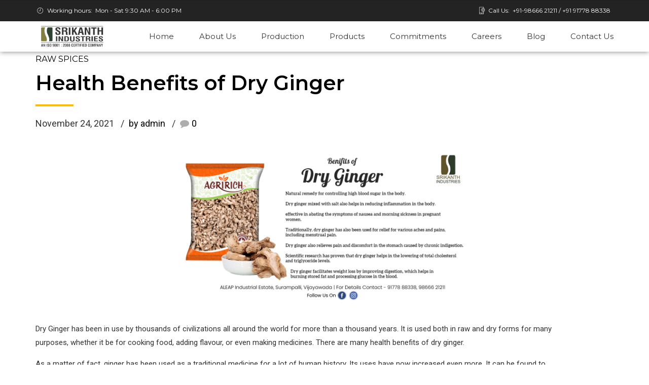

--- FILE ---
content_type: text/html; charset=UTF-8
request_url: https://srikanthindustries.com/2021/11/24/health-benefits-of-dry-ginger/
body_size: 20999
content:
<!DOCTYPE html>
<html lang="en-US" data-bt-theme="Industrial 1.4.3">
<head>
<meta property="og:image" content=""/>
 <!-- Global site tag (gtag.js) - Google Analytics -->
<script async src="https://www.googletagmanager.com/gtag/js?id=G-PL9GVW4DMP"></script>
<script>
  window.dataLayer = window.dataLayer || [];
  function gtag(){dataLayer.push(arguments);}
  gtag('js', new Date());

  gtag('config', 'G-PL9GVW4DMP');
</script>
<meta property="twitter:card" content="summary"><meta property="og:title" content="Health Benefits of Dry Ginger" /><meta property="og:type" content="article" /><meta property="og:url" content="https://srikanthindustries.com/2021/11/24/health-benefits-of-dry-ginger/" />		<meta charset="UTF-8">
		<meta name="viewport" content="width=device-width, initial-scale=1, maximum-scale=1, user-scalable=no">
		<meta name="mobile-web-app-capable" content="yes">
		<meta name="apple-mobile-web-app-capable" content="yes"><meta name='robots' content='index, follow, max-image-preview:large, max-snippet:-1, max-video-preview:-1' />

	<!-- This site is optimized with the Yoast SEO plugin v20.2.1 - https://yoast.com/wordpress/plugins/seo/ -->
	<title>Health Benefits of Dry Ginger - Srikanth Industries</title>
	<meta name="description" content="Ginger has been used as a traditional medicine for a lot of human history. we are going to look into the health benefits of dry ginger." />
	<link rel="canonical" href="https://srikanthindustries.com/2021/11/24/health-benefits-of-dry-ginger/" />
	<meta property="og:locale" content="en_US" />
	<meta property="og:type" content="article" />
	<meta property="og:title" content="Health Benefits of Dry Ginger - Srikanth Industries" />
	<meta property="og:description" content="Ginger has been used as a traditional medicine for a lot of human history. we are going to look into the health benefits of dry ginger." />
	<meta property="og:url" content="https://srikanthindustries.com/2021/11/24/health-benefits-of-dry-ginger/" />
	<meta property="og:site_name" content="Srikanth Industries" />
	<meta property="article:published_time" content="2021-11-24T05:27:24+00:00" />
	<meta property="article:modified_time" content="2021-11-27T00:12:05+00:00" />
	<meta property="og:image" content="https://srikanthindustries.com/wp-content/uploads/2021/11/1-1-copy.jpeg" />
	<meta property="og:image:width" content="1200" />
	<meta property="og:image:height" content="628" />
	<meta property="og:image:type" content="image/jpeg" />
	<meta name="author" content="admin" />
	<meta name="twitter:card" content="summary_large_image" />
	<meta name="twitter:label1" content="Written by" />
	<meta name="twitter:data1" content="admin" />
	<meta name="twitter:label2" content="Est. reading time" />
	<meta name="twitter:data2" content="3 minutes" />
	<script type="application/ld+json" class="yoast-schema-graph">{"@context":"https://schema.org","@graph":[{"@type":"WebPage","@id":"https://srikanthindustries.com/2021/11/24/health-benefits-of-dry-ginger/","url":"https://srikanthindustries.com/2021/11/24/health-benefits-of-dry-ginger/","name":"Health Benefits of Dry Ginger - Srikanth Industries","isPartOf":{"@id":"https://srikanthindustries.com/#website"},"primaryImageOfPage":{"@id":"https://srikanthindustries.com/2021/11/24/health-benefits-of-dry-ginger/#primaryimage"},"image":{"@id":"https://srikanthindustries.com/2021/11/24/health-benefits-of-dry-ginger/#primaryimage"},"thumbnailUrl":"https://srikanthindustries.com/wp-content/uploads/2021/11/1-1-copy.jpeg","datePublished":"2021-11-24T05:27:24+00:00","dateModified":"2021-11-27T00:12:05+00:00","author":{"@id":"https://srikanthindustries.com/#/schema/person/9c77f6f4a5c2d58ed21972ef8751e319"},"description":"Ginger has been used as a traditional medicine for a lot of human history. we are going to look into the health benefits of dry ginger.","breadcrumb":{"@id":"https://srikanthindustries.com/2021/11/24/health-benefits-of-dry-ginger/#breadcrumb"},"inLanguage":"en-US","potentialAction":[{"@type":"ReadAction","target":["https://srikanthindustries.com/2021/11/24/health-benefits-of-dry-ginger/"]}]},{"@type":"ImageObject","inLanguage":"en-US","@id":"https://srikanthindustries.com/2021/11/24/health-benefits-of-dry-ginger/#primaryimage","url":"https://srikanthindustries.com/wp-content/uploads/2021/11/1-1-copy.jpeg","contentUrl":"https://srikanthindustries.com/wp-content/uploads/2021/11/1-1-copy.jpeg","width":1200,"height":628,"caption":"health benefits of dry ginger"},{"@type":"BreadcrumbList","@id":"https://srikanthindustries.com/2021/11/24/health-benefits-of-dry-ginger/#breadcrumb","itemListElement":[{"@type":"ListItem","position":1,"name":"Home","item":"https://srikanthindustries.com/"},{"@type":"ListItem","position":2,"name":"Blog","item":"https://srikanthindustries.com/blog/"},{"@type":"ListItem","position":3,"name":"Health Benefits of Dry Ginger"}]},{"@type":"WebSite","@id":"https://srikanthindustries.com/#website","url":"https://srikanthindustries.com/","name":"Srikanth Industries","description":"","potentialAction":[{"@type":"SearchAction","target":{"@type":"EntryPoint","urlTemplate":"https://srikanthindustries.com/?s={search_term_string}"},"query-input":"required name=search_term_string"}],"inLanguage":"en-US"},{"@type":"Person","@id":"https://srikanthindustries.com/#/schema/person/9c77f6f4a5c2d58ed21972ef8751e319","name":"admin","image":{"@type":"ImageObject","inLanguage":"en-US","@id":"https://srikanthindustries.com/#/schema/person/image/","url":"https://secure.gravatar.com/avatar/a385455b0e35c804a6f76b09382427ec?s=96&d=mm&r=g","contentUrl":"https://secure.gravatar.com/avatar/a385455b0e35c804a6f76b09382427ec?s=96&d=mm&r=g","caption":"admin"},"sameAs":["https://srikanthindustries.com"],"url":"https://srikanthindustries.com/author/admin/"}]}</script>
	<!-- / Yoast SEO plugin. -->


<link rel='dns-prefetch' href='//fonts.googleapis.com' />
<link rel="alternate" type="application/rss+xml" title="Srikanth Industries &raquo; Feed" href="https://srikanthindustries.com/feed/" />
<link rel="alternate" type="application/rss+xml" title="Srikanth Industries &raquo; Comments Feed" href="https://srikanthindustries.com/comments/feed/" />
<link rel="alternate" type="application/rss+xml" title="Srikanth Industries &raquo; Health Benefits of Dry Ginger Comments Feed" href="https://srikanthindustries.com/2021/11/24/health-benefits-of-dry-ginger/feed/" />
<script type="text/javascript">
window._wpemojiSettings = {"baseUrl":"https:\/\/s.w.org\/images\/core\/emoji\/14.0.0\/72x72\/","ext":".png","svgUrl":"https:\/\/s.w.org\/images\/core\/emoji\/14.0.0\/svg\/","svgExt":".svg","source":{"concatemoji":"https:\/\/srikanthindustries.com\/wp-includes\/js\/wp-emoji-release.min.js?ver=6.1.3"}};
/*! This file is auto-generated */
!function(e,a,t){var n,r,o,i=a.createElement("canvas"),p=i.getContext&&i.getContext("2d");function s(e,t){var a=String.fromCharCode,e=(p.clearRect(0,0,i.width,i.height),p.fillText(a.apply(this,e),0,0),i.toDataURL());return p.clearRect(0,0,i.width,i.height),p.fillText(a.apply(this,t),0,0),e===i.toDataURL()}function c(e){var t=a.createElement("script");t.src=e,t.defer=t.type="text/javascript",a.getElementsByTagName("head")[0].appendChild(t)}for(o=Array("flag","emoji"),t.supports={everything:!0,everythingExceptFlag:!0},r=0;r<o.length;r++)t.supports[o[r]]=function(e){if(p&&p.fillText)switch(p.textBaseline="top",p.font="600 32px Arial",e){case"flag":return s([127987,65039,8205,9895,65039],[127987,65039,8203,9895,65039])?!1:!s([55356,56826,55356,56819],[55356,56826,8203,55356,56819])&&!s([55356,57332,56128,56423,56128,56418,56128,56421,56128,56430,56128,56423,56128,56447],[55356,57332,8203,56128,56423,8203,56128,56418,8203,56128,56421,8203,56128,56430,8203,56128,56423,8203,56128,56447]);case"emoji":return!s([129777,127995,8205,129778,127999],[129777,127995,8203,129778,127999])}return!1}(o[r]),t.supports.everything=t.supports.everything&&t.supports[o[r]],"flag"!==o[r]&&(t.supports.everythingExceptFlag=t.supports.everythingExceptFlag&&t.supports[o[r]]);t.supports.everythingExceptFlag=t.supports.everythingExceptFlag&&!t.supports.flag,t.DOMReady=!1,t.readyCallback=function(){t.DOMReady=!0},t.supports.everything||(n=function(){t.readyCallback()},a.addEventListener?(a.addEventListener("DOMContentLoaded",n,!1),e.addEventListener("load",n,!1)):(e.attachEvent("onload",n),a.attachEvent("onreadystatechange",function(){"complete"===a.readyState&&t.readyCallback()})),(e=t.source||{}).concatemoji?c(e.concatemoji):e.wpemoji&&e.twemoji&&(c(e.twemoji),c(e.wpemoji)))}(window,document,window._wpemojiSettings);
</script>
<style type="text/css">
img.wp-smiley,
img.emoji {
	display: inline !important;
	border: none !important;
	box-shadow: none !important;
	height: 1em !important;
	width: 1em !important;
	margin: 0 0.07em !important;
	vertical-align: -0.1em !important;
	background: none !important;
	padding: 0 !important;
}
</style>
	<link rel='stylesheet' id='wp-block-library-css' href='https://srikanthindustries.com/wp-includes/css/dist/block-library/style.min.css?ver=6.1.3' type='text/css' media='all' />
<style id='joinchat-button-style-inline-css' type='text/css'>
.wp-block-joinchat-button{border:none!important;text-align:center}.wp-block-joinchat-button figure{display:table;margin:0 auto;padding:0}.wp-block-joinchat-button figcaption{font:normal normal 400 .6em/2em var(--wp--preset--font-family--system-font,sans-serif);margin:0;padding:0}.wp-block-joinchat-button .joinchat-button__qr{background-color:#fff;border:6px solid #25d366;border-radius:30px;box-sizing:content-box;display:block;height:200px;margin:auto;overflow:hidden;padding:10px;width:200px}.wp-block-joinchat-button .joinchat-button__qr canvas,.wp-block-joinchat-button .joinchat-button__qr img{display:block;margin:auto}.wp-block-joinchat-button .joinchat-button__link{align-items:center;background-color:#25d366;border:6px solid #25d366;border-radius:30px;display:inline-flex;flex-flow:row nowrap;justify-content:center;line-height:1.25em;margin:0 auto;text-decoration:none}.wp-block-joinchat-button .joinchat-button__link:before{background:transparent var(--joinchat-ico) no-repeat center;background-size:100%;content:"";display:block;height:1.5em;margin:-.75em .75em -.75em 0;width:1.5em}.wp-block-joinchat-button figure+.joinchat-button__link{margin-top:10px}@media (orientation:landscape)and (min-height:481px),(orientation:portrait)and (min-width:481px){.wp-block-joinchat-button.joinchat-button--qr-only figure+.joinchat-button__link{display:none}}@media (max-width:480px),(orientation:landscape)and (max-height:480px){.wp-block-joinchat-button figure{display:none}}

</style>
<link rel='stylesheet' id='classic-theme-styles-css' href='https://srikanthindustries.com/wp-includes/css/classic-themes.min.css?ver=1' type='text/css' media='all' />
<style id='global-styles-inline-css' type='text/css'>
body{--wp--preset--color--black: #000000;--wp--preset--color--cyan-bluish-gray: #abb8c3;--wp--preset--color--white: #ffffff;--wp--preset--color--pale-pink: #f78da7;--wp--preset--color--vivid-red: #cf2e2e;--wp--preset--color--luminous-vivid-orange: #ff6900;--wp--preset--color--luminous-vivid-amber: #fcb900;--wp--preset--color--light-green-cyan: #7bdcb5;--wp--preset--color--vivid-green-cyan: #00d084;--wp--preset--color--pale-cyan-blue: #8ed1fc;--wp--preset--color--vivid-cyan-blue: #0693e3;--wp--preset--color--vivid-purple: #9b51e0;--wp--preset--gradient--vivid-cyan-blue-to-vivid-purple: linear-gradient(135deg,rgba(6,147,227,1) 0%,rgb(155,81,224) 100%);--wp--preset--gradient--light-green-cyan-to-vivid-green-cyan: linear-gradient(135deg,rgb(122,220,180) 0%,rgb(0,208,130) 100%);--wp--preset--gradient--luminous-vivid-amber-to-luminous-vivid-orange: linear-gradient(135deg,rgba(252,185,0,1) 0%,rgba(255,105,0,1) 100%);--wp--preset--gradient--luminous-vivid-orange-to-vivid-red: linear-gradient(135deg,rgba(255,105,0,1) 0%,rgb(207,46,46) 100%);--wp--preset--gradient--very-light-gray-to-cyan-bluish-gray: linear-gradient(135deg,rgb(238,238,238) 0%,rgb(169,184,195) 100%);--wp--preset--gradient--cool-to-warm-spectrum: linear-gradient(135deg,rgb(74,234,220) 0%,rgb(151,120,209) 20%,rgb(207,42,186) 40%,rgb(238,44,130) 60%,rgb(251,105,98) 80%,rgb(254,248,76) 100%);--wp--preset--gradient--blush-light-purple: linear-gradient(135deg,rgb(255,206,236) 0%,rgb(152,150,240) 100%);--wp--preset--gradient--blush-bordeaux: linear-gradient(135deg,rgb(254,205,165) 0%,rgb(254,45,45) 50%,rgb(107,0,62) 100%);--wp--preset--gradient--luminous-dusk: linear-gradient(135deg,rgb(255,203,112) 0%,rgb(199,81,192) 50%,rgb(65,88,208) 100%);--wp--preset--gradient--pale-ocean: linear-gradient(135deg,rgb(255,245,203) 0%,rgb(182,227,212) 50%,rgb(51,167,181) 100%);--wp--preset--gradient--electric-grass: linear-gradient(135deg,rgb(202,248,128) 0%,rgb(113,206,126) 100%);--wp--preset--gradient--midnight: linear-gradient(135deg,rgb(2,3,129) 0%,rgb(40,116,252) 100%);--wp--preset--duotone--dark-grayscale: url('#wp-duotone-dark-grayscale');--wp--preset--duotone--grayscale: url('#wp-duotone-grayscale');--wp--preset--duotone--purple-yellow: url('#wp-duotone-purple-yellow');--wp--preset--duotone--blue-red: url('#wp-duotone-blue-red');--wp--preset--duotone--midnight: url('#wp-duotone-midnight');--wp--preset--duotone--magenta-yellow: url('#wp-duotone-magenta-yellow');--wp--preset--duotone--purple-green: url('#wp-duotone-purple-green');--wp--preset--duotone--blue-orange: url('#wp-duotone-blue-orange');--wp--preset--font-size--small: 13px;--wp--preset--font-size--medium: 20px;--wp--preset--font-size--large: 36px;--wp--preset--font-size--x-large: 42px;--wp--preset--spacing--20: 0.44rem;--wp--preset--spacing--30: 0.67rem;--wp--preset--spacing--40: 1rem;--wp--preset--spacing--50: 1.5rem;--wp--preset--spacing--60: 2.25rem;--wp--preset--spacing--70: 3.38rem;--wp--preset--spacing--80: 5.06rem;}:where(.is-layout-flex){gap: 0.5em;}body .is-layout-flow > .alignleft{float: left;margin-inline-start: 0;margin-inline-end: 2em;}body .is-layout-flow > .alignright{float: right;margin-inline-start: 2em;margin-inline-end: 0;}body .is-layout-flow > .aligncenter{margin-left: auto !important;margin-right: auto !important;}body .is-layout-constrained > .alignleft{float: left;margin-inline-start: 0;margin-inline-end: 2em;}body .is-layout-constrained > .alignright{float: right;margin-inline-start: 2em;margin-inline-end: 0;}body .is-layout-constrained > .aligncenter{margin-left: auto !important;margin-right: auto !important;}body .is-layout-constrained > :where(:not(.alignleft):not(.alignright):not(.alignfull)){max-width: var(--wp--style--global--content-size);margin-left: auto !important;margin-right: auto !important;}body .is-layout-constrained > .alignwide{max-width: var(--wp--style--global--wide-size);}body .is-layout-flex{display: flex;}body .is-layout-flex{flex-wrap: wrap;align-items: center;}body .is-layout-flex > *{margin: 0;}:where(.wp-block-columns.is-layout-flex){gap: 2em;}.has-black-color{color: var(--wp--preset--color--black) !important;}.has-cyan-bluish-gray-color{color: var(--wp--preset--color--cyan-bluish-gray) !important;}.has-white-color{color: var(--wp--preset--color--white) !important;}.has-pale-pink-color{color: var(--wp--preset--color--pale-pink) !important;}.has-vivid-red-color{color: var(--wp--preset--color--vivid-red) !important;}.has-luminous-vivid-orange-color{color: var(--wp--preset--color--luminous-vivid-orange) !important;}.has-luminous-vivid-amber-color{color: var(--wp--preset--color--luminous-vivid-amber) !important;}.has-light-green-cyan-color{color: var(--wp--preset--color--light-green-cyan) !important;}.has-vivid-green-cyan-color{color: var(--wp--preset--color--vivid-green-cyan) !important;}.has-pale-cyan-blue-color{color: var(--wp--preset--color--pale-cyan-blue) !important;}.has-vivid-cyan-blue-color{color: var(--wp--preset--color--vivid-cyan-blue) !important;}.has-vivid-purple-color{color: var(--wp--preset--color--vivid-purple) !important;}.has-black-background-color{background-color: var(--wp--preset--color--black) !important;}.has-cyan-bluish-gray-background-color{background-color: var(--wp--preset--color--cyan-bluish-gray) !important;}.has-white-background-color{background-color: var(--wp--preset--color--white) !important;}.has-pale-pink-background-color{background-color: var(--wp--preset--color--pale-pink) !important;}.has-vivid-red-background-color{background-color: var(--wp--preset--color--vivid-red) !important;}.has-luminous-vivid-orange-background-color{background-color: var(--wp--preset--color--luminous-vivid-orange) !important;}.has-luminous-vivid-amber-background-color{background-color: var(--wp--preset--color--luminous-vivid-amber) !important;}.has-light-green-cyan-background-color{background-color: var(--wp--preset--color--light-green-cyan) !important;}.has-vivid-green-cyan-background-color{background-color: var(--wp--preset--color--vivid-green-cyan) !important;}.has-pale-cyan-blue-background-color{background-color: var(--wp--preset--color--pale-cyan-blue) !important;}.has-vivid-cyan-blue-background-color{background-color: var(--wp--preset--color--vivid-cyan-blue) !important;}.has-vivid-purple-background-color{background-color: var(--wp--preset--color--vivid-purple) !important;}.has-black-border-color{border-color: var(--wp--preset--color--black) !important;}.has-cyan-bluish-gray-border-color{border-color: var(--wp--preset--color--cyan-bluish-gray) !important;}.has-white-border-color{border-color: var(--wp--preset--color--white) !important;}.has-pale-pink-border-color{border-color: var(--wp--preset--color--pale-pink) !important;}.has-vivid-red-border-color{border-color: var(--wp--preset--color--vivid-red) !important;}.has-luminous-vivid-orange-border-color{border-color: var(--wp--preset--color--luminous-vivid-orange) !important;}.has-luminous-vivid-amber-border-color{border-color: var(--wp--preset--color--luminous-vivid-amber) !important;}.has-light-green-cyan-border-color{border-color: var(--wp--preset--color--light-green-cyan) !important;}.has-vivid-green-cyan-border-color{border-color: var(--wp--preset--color--vivid-green-cyan) !important;}.has-pale-cyan-blue-border-color{border-color: var(--wp--preset--color--pale-cyan-blue) !important;}.has-vivid-cyan-blue-border-color{border-color: var(--wp--preset--color--vivid-cyan-blue) !important;}.has-vivid-purple-border-color{border-color: var(--wp--preset--color--vivid-purple) !important;}.has-vivid-cyan-blue-to-vivid-purple-gradient-background{background: var(--wp--preset--gradient--vivid-cyan-blue-to-vivid-purple) !important;}.has-light-green-cyan-to-vivid-green-cyan-gradient-background{background: var(--wp--preset--gradient--light-green-cyan-to-vivid-green-cyan) !important;}.has-luminous-vivid-amber-to-luminous-vivid-orange-gradient-background{background: var(--wp--preset--gradient--luminous-vivid-amber-to-luminous-vivid-orange) !important;}.has-luminous-vivid-orange-to-vivid-red-gradient-background{background: var(--wp--preset--gradient--luminous-vivid-orange-to-vivid-red) !important;}.has-very-light-gray-to-cyan-bluish-gray-gradient-background{background: var(--wp--preset--gradient--very-light-gray-to-cyan-bluish-gray) !important;}.has-cool-to-warm-spectrum-gradient-background{background: var(--wp--preset--gradient--cool-to-warm-spectrum) !important;}.has-blush-light-purple-gradient-background{background: var(--wp--preset--gradient--blush-light-purple) !important;}.has-blush-bordeaux-gradient-background{background: var(--wp--preset--gradient--blush-bordeaux) !important;}.has-luminous-dusk-gradient-background{background: var(--wp--preset--gradient--luminous-dusk) !important;}.has-pale-ocean-gradient-background{background: var(--wp--preset--gradient--pale-ocean) !important;}.has-electric-grass-gradient-background{background: var(--wp--preset--gradient--electric-grass) !important;}.has-midnight-gradient-background{background: var(--wp--preset--gradient--midnight) !important;}.has-small-font-size{font-size: var(--wp--preset--font-size--small) !important;}.has-medium-font-size{font-size: var(--wp--preset--font-size--medium) !important;}.has-large-font-size{font-size: var(--wp--preset--font-size--large) !important;}.has-x-large-font-size{font-size: var(--wp--preset--font-size--x-large) !important;}
.wp-block-navigation a:where(:not(.wp-element-button)){color: inherit;}
:where(.wp-block-columns.is-layout-flex){gap: 2em;}
.wp-block-pullquote{font-size: 1.5em;line-height: 1.6;}
</style>
<link rel='stylesheet' id='contact-form-7-css' href='https://srikanthindustries.com/wp-content/plugins/contact-form-7/includes/css/styles.css?ver=5.7.4' type='text/css' media='all' />
<link rel='stylesheet' id='industrial-style-css' href='https://srikanthindustries.com/wp-content/themes/industrial/style.css?ver=6.1.3' type='text/css' media='screen' />
<style id='industrial-style-inline-css' type='text/css'>
select, input{font-family: Roboto;} input:not([type='checkbox']):not([type='radio']), textarea, select{ font-family: "Montserrat";} input:not([type='checkbox']):not([type='radio']):not([type='submit']):focus, textarea:focus{-webkit-box-shadow: 0 0 4px 0 #FBBD02; box-shadow: 0 0 4px 0 #FBBD02;} html a:hover, .btLightSkin a:hover, .btDarkSkin .btLightSkin a:hover, .btLightSkin .btDarkSkin .btLightSkin a:hover, .btDarkSkin a:hover, .btLightSkin .btDarkSkin a:hover, .btDarkSkin.btLightSkin .btDarkSkin a:hover{ color: #FBBD02;} .btLightSkin .btText a, .btDarkSkin .btLightSkin .btText a, .btLightSkin .btDarkSkin .btLightSkin .btText a, .btDarkSkin .btText a, .btLightSkin .btDarkSkin .btText a, .btDarkSkin.btLightSkin .btDarkSkin .btText a{color: #FBBD02;} body{font-family: "Roboto",Arial,sans-serif;} .btContentHolder cite{ font-family: "Montserrat";} h1, h2, h3, h4, h5, h6{font-family: "Montserrat";} .btContentHolder table thead th{ background-color: #FBBD02; font-family: "Montserrat";} .btAccentColorBackground{background-color: #FBBD02 !important;} .btAccentColorBackground .headline b.animate.animated{color: #FF7F00;} .btAccentColorBackground .btDash.bottomDash .dash:after{border-color: #FF7F00;} .btAccentDarkColorBackground{background-color: #af8401 !important;} .btAccentDarkColorBackground .headline b.animate.animated{color: #FF7F00;} .btAccentVeryDarkColorBackground{background-color: #4a3801 !important;} .btAccentLightColorBackground{background-color: rgba(251,189,2,0.7) !important;} .btAlternateColorBackground{background-color: #FF7F00 !important;} .btAlternateDarkColorBackground{background-color: #b35900 !important;} .btAlternateVeryDarkColorBackground{background-color: #804000 !important;} .btAlternateLightColorBackground{background-color: rgba(255,127,0,0.6) !important;} .btAccentDarkHeader .btPreloader .animation > div:first-child, .btLightAccentHeader .btPreloader .animation > div:first-child{ background-color: #af8401;} .btPreloader .animation .preloaderLogo{height: 60px;} .mainHeader{ font-family: "Montserrat";} .btMenuVertical.btAccentDarkHeader .mainHeader, .btMenuVertical.btLightAccentHeader .mainHeader{background-color: #FBBD02;} .btMenuVertical.btLightAlternateHeader .mainHeader{background-color: #FF7F00;} .menuPort{font-family: "Montserrat";} .menuPort nav ul li a:hover{color: #FBBD02 !important;} .menuPort nav > ul > li > a{line-height: 60px;} .btTextLogo{ line-height: 60px;} .btLogoArea .logo img{height: 60px;} .btHorizontalMenuTrigger{ line-height: 60px;} .btMenuHorizontal .menuPort nav > ul > li.current-menu-ancestor > a:after, .btMenuHorizontal .menuPort nav > ul > li.current-menu-item > a:after{ background-color: #FBBD02;} .btAccentDarkHeader.btMenuHorizontal .menuPort nav > ul > li.current-menu-ancestor > a:after, .btAccentDarkHeader.btMenuHorizontal .menuPort nav > ul > li.current-menu-item > a:after, .btAccentLightHeader.btMenuHorizontal .menuPort nav > ul > li.current-menu-ancestor > a:after, .btAccentLightHeader.btMenuHorizontal .menuPort nav > ul > li.current-menu-item > a:after{background-color: #FF7F00;} .btMenuHorizontal .menuPort nav > ul > li > ul li.current-menu-ancestor > a, .btMenuHorizontal .menuPort nav > ul > li > ul li.current-menu-item > a{color: #FBBD02 !important;} body.btMenuHorizontal .subToggler{ line-height: 60px;} .btMenuHorizontal .topBarInMenu{ height: 60px;} .btLightSkin.btAccentLightHeader.btMenuHorizontal .btBelowLogoArea .menuPort > nav > ul > li > a:hover, .btDarkSkin.btAccentLightHeader.btMenuHorizontal .btBelowLogoArea .menuPort > nav > ul > li > a:hover, .btLightSkin.btAccentLightHeader.btMenuHorizontal .topBar .menuPort > nav > ul > li > a:hover, .btDarkSkin.btAccentLightHeader.btMenuHorizontal .topBar .menuPort > nav > ul > li > a:hover{color: #FF7F00 !important;} .btAccentLightHeader.btMenuHorizontal:not(.btBelowMenu) .btBelowLogoArea, .btAccentLightHeader.btMenuHorizontal:not(.btBelowMenu) .topBar, .btAccentLightHeader.btMenuHorizontal.btStickyHeaderActive .btBelowLogoArea, .btAccentLightHeader.btMenuHorizontal.btStickyHeaderActive .topBar{background-color: #FBBD02;} .btAccentLightHeader.btMenuHorizontal:not(.btBelowMenu) .btBelowLogoArea:before, .btAccentLightHeader.btMenuHorizontal:not(.btBelowMenu) .topBar:before, .btAccentLightHeader.btMenuHorizontal.btStickyHeaderActive .btBelowLogoArea:before, .btAccentLightHeader.btMenuHorizontal.btStickyHeaderActive .topBar:before{ background-color: #FBBD02;} .btAccentLightHeader.btMenuHorizontal.btBelowMenu:not(.btStickyHeaderActive) .mainHeader .btBelowLogoArea, .btAccentLightHeader.btMenuHorizontal.btBelowMenu:not(.btStickyHeaderActive) .mainHeader .topBar{background-color: #FBBD02;} .btLightSkin.btLightHeader.btMenuHorizontal .btBelowLogoArea .menuPort > nav > ul > li > a:hover, .btDarkSkin.btLightHeader.btMenuHorizontal .btBelowLogoArea .menuPort > nav > ul > li > a:hover, .btLightSkin.btLightHeader.btMenuHorizontal .topBar .menuPort > nav > ul > li > a:hover, .btDarkSkin.btLightHeader.btMenuHorizontal .topBar .menuPort > nav > ul > li > a:hover{color: #FF7F00 !important;} .btLightSkin.btAccentDarkHeader.btMenuHorizontal .mainHeader .menuPort > nav > ul > li > a:hover, .btDarkSkin.btAccentDarkHeader.btMenuHorizontal .mainHeader .menuPort > nav > ul > li > a:hover{color: #FF7F00 !important;} .btAccentDarkHeader.btMenuHorizontal:not(.btBelowMenu) .mainHeader, .btAccentDarkHeader.btMenuHorizontal.btStickyHeaderActive .mainHeader{background-color: #FBBD02;} .btAccentDarkHeader.btMenuHorizontal.btBelowMenu:not(.btStickyHeaderActive) .mainHeader .port .btLogoArea{background-color: #FBBD02;} .btLightSkin.btLightAccentHeader.btMenuHorizontal .mainHeader .btLogoArea .menuPort > nav > ul > li > a:hover, .btDarkSkin.btLightAccentHeader.btMenuHorizontal .mainHeader .btLogoArea .menuPort > nav > ul > li > a:hover{color: #FF7F00 !important;} .btLightAccentHeader.btMenuHorizontal:not(.btBelowMenu) .mainHeader, .btLightAccentHeader.btMenuHorizontal.btStickyHeaderActive .mainHeader{background-color: #FBBD02;} .btLightAccentHeader.btMenuHorizontal.btBelowMenu:not(.btStickyHeaderActive) .mainHeader .port .btLogoArea{background-color: #FBBD02;} .btLightSkin.btLightAlternateHeader.btMenuHorizontal .mainHeader .btLogoArea .menuPort > nav > ul > li > a:hover, .btDarkSkin.btLightAlternateHeader.btMenuHorizontal .mainHeader .btLogoArea .menuPort > nav > ul > li > a:hover{color: #FBBD02 !important;} .btLightAlternateHeader.btMenuHorizontal:not(.btBelowMenu) .mainHeader, .btLightAlternateHeader.btMenuHorizontal.btStickyHeaderActive .mainHeader{background-color: #FF7F00;} .btLightAlternateHeader.btMenuHorizontal.btBelowMenu:not(.btStickyHeaderActive) .mainHeader .port .btLogoArea{background-color: #FF7F00;} .btAccentDarkHeader.btMenuVertical > .menuPort .logo, .btLightAccentHeader.btMenuVertical > .menuPort .logo{background-color: #FBBD02;} .btLightAlternateHeader.btMenuVertical > .menuPort .logo{background-color: #FF7F00;} .btMenuVertical > .menuPort .btCloseVertical:before:hover{color: #FBBD02;} @media (min-width: 1200px){.btMenuVerticalOn .btVerticalMenuTrigger .btIco a:before{color: #FBBD02 !important;} }.btMenuHorizontal .topBarInLogoArea{ height: 60px;} .btMenuHorizontal .topBarInLogoArea .topBarInLogoAreaCell{border: 0 solid #FBBD02;} .btSearchInner.btFromTopBox{ background: #FBBD02;} .btSearchInner.btFromTopBox form button:hover:before{color: #FBBD02;} .btDarkSkin .btSiteFooter .port:before, .btLightSkin .btDarkSkin .btSiteFooter .port:before, .btDarkSkin.btLightSkin .btDarkSkin .btSiteFooter .port:before{background-color: #FBBD02;} .btMediaBox.btQuote, .btMediaBox.btLink{ background-color: #FBBD02;} .btArticleListItem .headline a:hover{color: #FBBD02;} .btCommentsBox .vcard .posted{ font-family: "Montserrat";} .btCommentsBox .commentTxt p.edit-link, .btCommentsBox .commentTxt p.reply{ font-family: "Montserrat";} .comment-respond .btnOutline button[type="submit"]{font-family: "Montserrat";} a#cancel-comment-reply-link:hover{color: #FBBD02;} .post-password-form input[type="submit"]{ background: #FBBD02; font-family: "Montserrat";} .btPagination{font-family: "Montserrat";} .btPagination .paging a:hover:after{border-color: #FBBD02;} span.btHighlight{ background-color: #FBBD02;} .btArticleCategories a:not(:first-child):before{ background-color: #FBBD02;} .btArticleMeta{font-family: "Montserrat";} body:not(.btNoDashInSidebar) .btBox > h4:after, body:not(.btNoDashInSidebar) .btCustomMenu > h4:after, body:not(.btNoDashInSidebar) .btTopBox > h4:after{ border-bottom: 3px solid #FBBD02;} .btBox ul li.current-menu-item > a, .btCustomMenu ul li.current-menu-item > a, .btTopBox ul li.current-menu-item > a{color: #FBBD02;} .btBox .ppTxt .header .headline a a:hover, .btCustomMenu .ppTxt .header .headline a a:hover, .btTopBox .ppTxt .header .headline a a:hover{color: #FBBD02;} .btBox p.posted, .btBox .quantity, .btCustomMenu p.posted, .btCustomMenu .quantity, .btTopBox p.posted, .btTopBox .quantity{ font-family: Montserrat;} .widget_calendar table caption{background: #FBBD02; font-family: "Montserrat";} .widget_rss li a.rsswidget{font-family: "Montserrat";} .fancy-select .trigger.open{color: #FBBD02;} .fancy-select ul.options li:hover{color: #FBBD02;} .widget_shopping_cart .total{ font-family: Montserrat;} .widget_shopping_cart .widget_shopping_cart_content .mini_cart_item .ppRemove a.remove{ background-color: #FBBD02;} .widget_shopping_cart .widget_shopping_cart_content .mini_cart_item .ppRemove a.remove:hover{background-color: #FF7F00;} .menuPort .widget_shopping_cart .widget_shopping_cart_content .btCartWidgetIcon span.cart-contents, .topTools .widget_shopping_cart .widget_shopping_cart_content .btCartWidgetIcon span.cart-contents, .topBarInLogoArea .widget_shopping_cart .widget_shopping_cart_content .btCartWidgetIcon span.cart-contents{ background-color: #FF7F00; font: normal 10px/1 Montserrat;} .btMenuVertical .menuPort .widget_shopping_cart .widget_shopping_cart_content .btCartWidgetInnerContent .verticalMenuCartToggler, .btMenuVertical .topTools .widget_shopping_cart .widget_shopping_cart_content .btCartWidgetInnerContent .verticalMenuCartToggler, .btMenuVertical .topBarInLogoArea .widget_shopping_cart .widget_shopping_cart_content .btCartWidgetInnerContent .verticalMenuCartToggler{ background-color: #FBBD02;} .widget_recent_reviews{font-family: Montserrat;} .widget_price_filter .price_slider_wrapper .ui-slider .ui-slider-handle{ background-color: #FBBD02;} .btBox .tagcloud a, .btTags ul a{ background: #FBBD02; font-family: "Montserrat";} .btSidebar .btIconWidget:hover .btIconWidgetText, footer .btIconWidget:hover .btIconWidgetText{color: #FBBD02;} .btTopBox.widget_bt_text_image .widget_sp_image-description{ font-family: 'Roboto',arial,sans-serif;} .btMenuHorizontal .topTools .btIconWidget:hover, .btMenuHorizontal .topBarInMenu .btIconWidget:hover{color: #FBBD02;} .btMenuHorizontal .topTools .btAccentIconWidget, .btMenuHorizontal .topBarInMenu .btAccentIconWidget{background-color: #FBBD02;} .btTopToolsInMenuArea.btMenuHorizontal .topTools .btAccentIconWidget, .btTopToolsInMenuArea.btMenuHorizontal .topBarInMenu .btAccentIconWidget{background-color: #FF7F00;} .btTopToolsInMenuArea.btMenuHorizontal .topTools .btAccentIconWidget:hover, .btTopToolsInMenuArea.btMenuHorizontal .topBarInMenu .btAccentIconWidget:hover{color: #FBBD02;} .btAccentLightHeader.btMenuHorizontal .topTools .btAccentIconWidget, .btLightAccentHeader.btMenuHorizontal .topTools .btAccentIconWidget, .btAccentLightHeader.btMenuHorizontal .topBarInMenu .btAccentIconWidget, .btLightAccentHeader.btMenuHorizontal .topBarInMenu .btAccentIconWidget{background-color: #FF7F00;} .btMenuHorizontal .topTools .btAccentIconWidget:hover, .btMenuHorizontal .topBarInMenu .btAccentIconWidget:hover{color: #FF7F00;} .btTopToolsInMenuArea.btLightAccentHeader.btMenuHorizontal .topTools .btAccentIconWidget:hover, .btTopToolsInMenuArea.btLightAccentHeader.btMenuHorizontal .topBarInMenu .btAccentIconWidget:hover{background-color: #FBBD02;} .btLightSkin.btAccentLightHeader.btMenuHorizontal .btBelowLogoArea .btIco.btIcoDefaultType.btIcoDefaultColor .btIcoHolder:hover:before, .btDarkSkin.btAccentLightHeader.btMenuHorizontal .btBelowLogoArea .btIco.btIcoDefaultType.btIcoDefaultColor .btIcoHolder:hover:before, .btLightSkin.btAccentLightHeader.btMenuHorizontal .topBar .btIco.btIcoDefaultType.btIcoDefaultColor .btIcoHolder:hover:before, .btDarkSkin.btAccentLightHeader.btMenuHorizontal .topBar .btIco.btIcoDefaultType.btIcoDefaultColor .btIcoHolder:hover:before{color: #FF7F00;} .btLightSkin.btLightHeader.btMenuHorizontal .btBelowLogoArea .btIco.btIcoDefaultType.btIcoAccentColor .btIcoHolder:hover:before, .btDarkSkin.btLightHeader.btMenuHorizontal .btBelowLogoArea .btIco.btIcoDefaultType.btIcoAccentColor .btIcoHolder:hover:before, .btLightSkin.btLightHeader.btMenuHorizontal .topBar .btIco.btIcoDefaultType.btIcoAccentColor .btIcoHolder:hover:before, .btDarkSkin.btLightHeader.btMenuHorizontal .topBar .btIco.btIcoDefaultType.btIcoAccentColor .btIcoHolder:hover:before{color: #FF7F00;} .btLightSkin.btLightHeader.btMenuHorizontal .btBelowLogoArea .btIco.btIcoDefaultType.btIcoDefaultColor .btIcoHolder:hover:before, .btDarkSkin.btLightHeader.btMenuHorizontal .btBelowLogoArea .btIco.btIcoDefaultType.btIcoDefaultColor .btIcoHolder:hover:before, .btLightSkin.btLightHeader.btMenuHorizontal .topBar .btIco.btIcoDefaultType.btIcoDefaultColor .btIcoHolder:hover:before, .btDarkSkin.btLightHeader.btMenuHorizontal .topBar .btIco.btIcoDefaultType.btIcoDefaultColor .btIcoHolder:hover:before{color: #FF7F00;} .btLightSkin.btAccentDarkHeader.btMenuHorizontal .mainHeader .btIco.btIcoDefaultType.btIcoAccentColor .btIcoHolder:before, .btDarkSkin.btAccentDarkHeader.btMenuHorizontal .mainHeader .btIco.btIcoDefaultType.btIcoAccentColor .btIcoHolder:before{color: #FF7F00;} .btLightSkin.btAccentDarkHeader.btMenuHorizontal .mainHeader .btIco.btIcoDefaultType .btIcoHolder:hover:before, .btDarkSkin.btAccentDarkHeader.btMenuHorizontal .mainHeader .btIco.btIcoDefaultType .btIcoHolder:hover:before{color: #FF7F00;} .btLightSkin.btLightAccentHeader.btMenuHorizontal .mainHeader .btLogoArea .btIco.btIcoDefaultType.btIcoAccentColor .btIcoHolder:before, .btDarkSkin.btLightAccentHeader.btMenuHorizontal .mainHeader .btLogoArea .btIco.btIcoDefaultType.btIcoAccentColor .btIcoHolder:before{color: #FF7F00;} .btLightSkin.btLightAccentHeader.btMenuHorizontal .mainHeader .btLogoArea .btIco.btIcoDefaultType .btIcoHolder:hover:before, .btDarkSkin.btLightAccentHeader.btMenuHorizontal .mainHeader .btLogoArea .btIco.btIcoDefaultType .btIcoHolder:hover:before{color: #FF7F00;} .btLightSkin.btLightAlternateHeader.btMenuHorizontal .mainHeader .btLogoArea .btIco.btIcoDefaultType.btIcoAccentColor .btIcoHolder:before, .btDarkSkin.btLightAlternateHeader.btMenuHorizontal .mainHeader .btLogoArea .btIco.btIcoDefaultType.btIcoAccentColor .btIcoHolder:before{color: #FBBD02;} .btLightSkin.btLightAlternateHeader.btMenuHorizontal .mainHeader .btLogoArea .btIco.btIcoDefaultType .btIcoHolder:hover:before, .btDarkSkin.btLightAlternateHeader.btMenuHorizontal .mainHeader .btLogoArea .btIco.btIcoDefaultType .btIcoHolder:hover:before{color: #FBBD02;} .btSpecialHeaderIcon .btIco .btIcoHolder:before, .btSpecialHeaderIcon .btIconWidgetTitle, .btSpecialHeaderIcon .btIconWidgetText{color: #FBBD02 !important;} .btLightSkin .btBox .btSearch button:hover, .btDarkSkin .btLightSkin .btBox .btSearch button:hover, .btLightSkin .btDarkSkin .btLightSkin .btBox .btSearch button:hover, .btDarkSkin .btBox .btSearch button:hover, .btLightSkin .btDarkSkin .btBox .btSearch button:hover, .btDarkSkin.btLightSkin .btDarkSkin .btBox .btSearch button:hover, .btLightSkin form.woocommerce-product-search button:hover, .btDarkSkin .btLightSkin form.woocommerce-product-search button:hover, .btLightSkin .btDarkSkin .btLightSkin form.woocommerce-product-search button:hover, .btDarkSkin form.woocommerce-product-search button:hover, .btLightSkin .btDarkSkin form.woocommerce-product-search button:hover, .btDarkSkin.btLightSkin .btDarkSkin form.woocommerce-product-search button:hover{background: #FBBD02 !important; border-color: #FBBD02 !important;} .topTools .widget_search button, .topBarInMenu .widget_search button{ background: #FBBD02;} .topTools .widget_search button:before, .topBarInMenu .widget_search button:before{ color: #FBBD02;} .topTools .widget_search button:hover, .topBarInMenu .widget_search button:hover{background: #af8401;} .btIcoFilledType.btIcoAccentColor.btIconHexagonShape.btIco .btIcoHolder .hex{fill: #FBBD02;} .btIcoFilledType.btIcoAlternateColor.btIconHexagonShape.btIco .btIcoHolder .hex{fill: #FF7F00;} .btIcoOutlineType.btIcoAccentColor.btIconHexagonShape.btIco .btIcoHolder .hex{ stroke: #FBBD02;} .btIcoOutlineType.btIcoAlternateColor.btIconHexagonShape.btIco .btIcoHolder .hex{ stroke: #FF7F00;} .btLightSkin .btIconHexagonShape.btIcoOutlineType.btIcoAccentColor.btIco:hover .btIcoHolder .hex, .btDarkSkin .btLightSkin .btIconHexagonShape.btIcoOutlineType.btIcoAccentColor.btIco:hover .btIcoHolder .hex, .btLightSkin .btDarkSkin .btLightSkin .btIconHexagonShape.btIcoOutlineType.btIcoAccentColor.btIco:hover .btIcoHolder .hex, .btDarkSkin .btIconHexagonShape.btIcoOutlineType.btIcoAccentColor.btIco:hover .btIcoHolder .hex, .btLightSkin .btDarkSkin .btIconHexagonShape.btIcoOutlineType.btIcoAccentColor.btIco:hover .btIcoHolder .hex, .btDarkSkin.btLightSkin .btDarkSkin .btIconHexagonShape.btIcoOutlineType.btIcoAccentColor.btIco:hover .btIcoHolder .hex{fill: #FBBD02; stroke: #FBBD02;} .btLightSkin .btIconHexagonShape.btIcoOutlineType.btIcoAlternateColor.btIco:hover .btIcoHolder .hex, .btDarkSkin .btLightSkin .btIconHexagonShape.btIcoOutlineType.btIcoAlternateColor.btIco:hover .btIcoHolder .hex, .btLightSkin .btDarkSkin .btLightSkin .btIconHexagonShape.btIcoOutlineType.btIcoAlternateColor.btIco:hover .btIcoHolder .hex, .btDarkSkin .btIconHexagonShape.btIcoOutlineType.btIcoAlternateColor.btIco:hover .btIcoHolder .hex, .btLightSkin .btDarkSkin .btIconHexagonShape.btIcoOutlineType.btIcoAlternateColor.btIco:hover .btIcoHolder .hex, .btDarkSkin.btLightSkin .btDarkSkin .btIconHexagonShape.btIcoOutlineType.btIcoAlternateColor.btIco:hover .btIcoHolder .hex{fill: #FF7F00; stroke: #FF7F00;} .btLightSkin .btIconHexagonShape.btIcoFilledType.btIcoAlternateColor.btIco:hover .btIcoHolder .hex, .btDarkSkin .btLightSkin .btIconHexagonShape.btIcoFilledType.btIcoAlternateColor.btIco:hover .btIcoHolder .hex, .btLightSkin .btDarkSkin .btLightSkin .btIconHexagonShape.btIcoFilledType.btIcoAlternateColor.btIco:hover .btIcoHolder .hex, .btDarkSkin .btIconHexagonShape.btIcoFilledType.btIcoAlternateColor.btIco:hover .btIcoHolder .hex, .btLightSkin .btDarkSkin .btIconHexagonShape.btIcoFilledType.btIcoAlternateColor.btIco:hover .btIcoHolder .hex, .btDarkSkin.btLightSkin .btDarkSkin .btIconHexagonShape.btIcoFilledType.btIcoAlternateColor.btIco:hover .btIcoHolder .hex{ stroke: #FF7F00;} .btLightSkin .btIconHexagonShape.btIcoFilledType.btIcoAccentColor.btIco:hover .btIcoHolder .hex, .btDarkSkin .btLightSkin .btIconHexagonShape.btIcoFilledType.btIcoAccentColor.btIco:hover .btIcoHolder .hex, .btLightSkin .btDarkSkin .btLightSkin .btIconHexagonShape.btIcoFilledType.btIcoAccentColor.btIco:hover .btIcoHolder .hex, .btDarkSkin .btIconHexagonShape.btIcoFilledType.btIcoAccentColor.btIco:hover .btIcoHolder .hex, .btLightSkin .btDarkSkin .btIconHexagonShape.btIcoFilledType.btIcoAccentColor.btIco:hover .btIcoHolder .hex, .btDarkSkin.btLightSkin .btDarkSkin .btIconHexagonShape.btIcoFilledType.btIcoAccentColor.btIco:hover .btIcoHolder .hex{ stroke: #FBBD02;} .btIconHexagonShape .btIco.btIcoFilledType .btIcoHolder svg .hex{ fill: #FBBD02;} .btIconHexagonShape .btIco.btIcoFilledType:hover .btIcoHolder svg .hex{stroke: #FBBD02;} .btIconHexagonShape .btIco.btIcoOutlineType .btIcoHolder svg .hex{stroke: #FBBD02;} .btIconHexagonShape .btIco.btIcoOutlineType:hover .btIcoHolder svg .hex{stroke: #FBBD02; fill: #FBBD02;} .btIco.btIcoFilledType.btIcoAccentColor .btIcoHolder:before, .btIco.btIcoOutlineType.btIcoAccentColor:hover .btIcoHolder:before{-webkit-box-shadow: 0 0 0 1em #FBBD02 inset; box-shadow: 0 0 0 1em #FBBD02 inset;} .btIco.btIcoFilledType.btIcoAccentColor:hover .btIcoHolder:before, .btIco.btIcoOutlineType.btIcoAccentColor .btIcoHolder:before{-webkit-box-shadow: 0 0 0 1px #FBBD02 inset; box-shadow: 0 0 0 1px #FBBD02 inset; color: #FBBD02;} .btIco.btIcoFilledType.btIcoAlternateColor .btIcoHolder:before, .btIco.btIcoOutlineType.btIcoAlternateColor:hover .btIcoHolder:before{-webkit-box-shadow: 0 0 0 1em #FF7F00 inset; box-shadow: 0 0 0 1em #FF7F00 inset;} .btIco.btIcoFilledType.btIcoAlternateColor:hover .btIcoHolder:before, .btIco.btIcoOutlineType.btIcoAlternateColor .btIcoHolder:before{-webkit-box-shadow: 0 0 0 1px #FF7F00 inset; box-shadow: 0 0 0 1px #FF7F00 inset; color: #FF7F00;} .btLightSkin .btIco.btIcoDefaultType.btIcoAccentColor .btIcoHolder:before, .btLightSkin .btIco.btIcoDefaultType.btIcoDefaultColor:hover .btIcoHolder:before, .btDarkSkin .btLightSkin .btIco.btIcoDefaultType.btIcoAccentColor .btIcoHolder:before, .btDarkSkin .btLightSkin .btIco.btIcoDefaultType.btIcoDefaultColor:hover .btIcoHolder:before, .btLightSkin .btDarkSkin .btLightSkin .btIco.btIcoDefaultType.btIcoAccentColor .btIcoHolder:before, .btLightSkin .btDarkSkin .btLightSkin .btIco.btIcoDefaultType.btIcoDefaultColor:hover .btIcoHolder:before, .btDarkSkin .btIco.btIcoDefaultType.btIcoAccentColor .btIcoHolder:before, .btDarkSkin .btIco.btIcoDefaultType.btIcoDefaultColor:hover .btIcoHolder:before, .btLightSkin .btDarkSkin .btIco.btIcoDefaultType.btIcoAccentColor .btIcoHolder:before, .btLightSkin .btDarkSkin .btIco.btIcoDefaultType.btIcoDefaultColor:hover .btIcoHolder:before, .btDarkSkin.btLightSkin .btDarkSkin .btIco.btIcoDefaultType.btIcoAccentColor .btIcoHolder:before, .btDarkSkin.btLightSkin .btDarkSkin .btIco.btIcoDefaultType.btIcoDefaultColor:hover .btIcoHolder:before{color: #FBBD02;} .btLightSkin .btIco.btIcoDefaultType.btIcoAlternateColor .btIcoHolder:before, .btDarkSkin .btLightSkin .btIco.btIcoDefaultType.btIcoAlternateColor .btIcoHolder:before, .btLightSkin .btDarkSkin .btLightSkin .btIco.btIcoDefaultType.btIcoAlternateColor .btIcoHolder:before, .btDarkSkin .btIco.btIcoDefaultType.btIcoAlternateColor .btIcoHolder:before, .btLightSkin .btDarkSkin .btIco.btIcoDefaultType.btIcoAlternateColor .btIcoHolder:before, .btDarkSkin.btLightSkin .btDarkSkin .btIco.btIcoDefaultType.btIcoAlternateColor .btIcoHolder:before{color: #FF7F00;} .btIcoAccentColor span{color: #FBBD02;} .btIcoAlternateColor span{color: #FF7F00;} .btIcoDefaultColor:hover span{color: #FBBD02;} .btBtn{ font-family: "Montserrat";} .btnFilledStyle.btnAccentColor, .btnOutlineStyle.btnAccentColor:hover{background-color: #FBBD02; border: 2px solid #FBBD02;} .btnOutlineStyle.btnAccentColor, .btnFilledStyle.btnAccentColor:hover{ border: 2px solid #FBBD02; color: #FBBD02;} .btnOutlineStyle.btnAccentColor span, .btnFilledStyle.btnAccentColor:hover span, .btnOutlineStyle.btnAccentColor span:before, .btnFilledStyle.btnAccentColor:hover span:before, .btnOutlineStyle.btnAccentColor a, .btnFilledStyle.btnAccentColor:hover a, .btnOutlineStyle.btnAccentColor .btIco a:before, .btnFilledStyle.btnAccentColor:hover .btIco a:before, .btnOutlineStyle.btnAccentColor button, .btnFilledStyle.btnAccentColor:hover button{color: #FBBD02 !important;} .btnBorderlessStyle.btnAccentColor span, .btnBorderlessStyle.btnNormalColor:hover span, .btnBorderlessStyle.btnAccentColor span:before, .btnBorderlessStyle.btnNormalColor:hover span:before, .btnBorderlessStyle.btnAccentColor a, .btnBorderlessStyle.btnNormalColor:hover a, .btnBorderlessStyle.btnAccentColor .btIco a:before, .btnBorderlessStyle.btnNormalColor:hover .btIco a:before, .btnBorderlessStyle.btnAccentColor button, .btnBorderlessStyle.btnNormalColor:hover button{color: #FBBD02;} .btnFilledStyle.btnAlternateColor, .btnOutlineStyle.btnAlternateColor:hover{background-color: #FF7F00; border: 2px solid #FF7F00;} .btnOutlineStyle.btnAlternateColor, .btnFilledStyle.btnAlternateColor:hover{ border: 2px solid #FF7F00; color: #FF7F00;} .btnOutlineStyle.btnAlternateColor span, .btnFilledStyle.btnAlternateColor:hover span, .btnOutlineStyle.btnAlternateColor span:before, .btnFilledStyle.btnAlternateColor:hover span:before, .btnOutlineStyle.btnAlternateColor a, .btnFilledStyle.btnAlternateColor:hover a, .btnOutlineStyle.btnAlternateColor .btIco a:before, .btnFilledStyle.btnAlternateColor:hover .btIco a:before, .btnOutlineStyle.btnAlternateColor button, .btnFilledStyle.btnAlternateColor:hover button{color: #FF7F00 !important;} .btnBorderlessStyle.btnAlternateColor span, .btnBorderlessStyle.btnAlternateColor span:before, .btnBorderlessStyle.btnAlternateColor a, .btnBorderlessStyle.btnAlternateColor .btIco a:before, .btnBorderlessStyle.btnAlternateColor button{color: #FF7F00;} .btCounterHolder{font-family: "Montserrat";} .btCounterHolder .btCountdownHolder .days_text, .btCounterHolder .btCountdownHolder .hours_text, .btCounterHolder .btCountdownHolder .minutes_text, .btCounterHolder .btCountdownHolder .seconds_text{ font-family: Montserrat; color: #FBBD02;} .btProgressContent{font-family: "Montserrat";} .btProgressContent .btProgressAnim{ background-color: #FBBD02;} .btShowTitle{ border-left: 4px solid #FBBD02;} .btAccentColorBackground .btShowTitle{border-left: 4px solid #FF7F00;} .btPriceTable .btPriceTableHeader{background: #FBBD02;} .btPriceTableSticker{ font-family: "Montserrat";} .header .btSuperTitle{font-family: "Montserrat";} .header .btSubTitle{font-family: "Roboto";} .btDash.bottomDash .dash:after{ border-bottom: 4px solid #FBBD02;} .btDash.topDash .btSuperTitle:after, .btDash.topDash .btSuperTitle:before{ border-top: 1px solid #FBBD02;} .btNoMore{ font-family: Montserrat;} .btGridContent .header .btSuperTitle a:hover{color: #FBBD02;} .btCatFilter{ font-family: Montserrat;} .btCatFilter .btCatFilterItem:hover{color: #FBBD02;} .btCatFilter .btCatFilterItem.active{color: #FBBD02;} .nbs a .nbsItem .nbsDir{ font-family: "Montserrat";} .btLightSkin .btSimpleArrows .nbs a:hover:before, .btDarkSkin .btLightSkin .btSimpleArrows .nbs a:hover:before, .btLightSkin .btDarkSkin .btLightSkin .btSimpleArrows .nbs a:hover:before, .btDarkSkin .btSimpleArrows .nbs a:hover:before, .btLightSkin .btDarkSkin .btSimpleArrows .nbs a:hover:before, .btDarkSkin.btLightSkin .btDarkSkin .btSimpleArrows .nbs a:hover:before{color: #FBBD02 !important;} .neighboringArticles .nbs a .nbsItem .nbsDir{ font-family: 'Roboto',arial,sans-serif;} .neighboringArticles .nbs a:hover .nbsDir{color: #FBBD02;} .recentTweets small:before{ color: #FBBD02;} .btInfoBar .btInfoBarMeta p strong{color: #FBBD02;} .tabsHeader li{ font-family: "Montserrat";} .tabsVertical .tabAccordionTitle{ font-family: "Montserrat";} .btVisualizer{font-family: Montserrat;} form.wpcf7-form .wpcf7-submit{ background-color: #FBBD02;} .btAnimNav li.btAnimNavDot{ font-family: Montserrat;} .btAnimNav li.btAnimNavNext:hover, .btAnimNav li.btAnimNavPrev:hover{border-color: #FBBD02; color: #FBBD02;} .headline b.animate.animated{ color: #FBBD02;} .headline em.animate{ font-family: Roboto;} p.demo_store{ background-color: #FBBD02;} .woocommerce .woocommerce-info a: not(.button), .woocommerce .woocommerce-message a: not(.button), .woocommerce-page .woocommerce-info a: not(.button), .woocommerce-page .woocommerce-message a: not(.button){color: #FBBD02;} .woocommerce .woocommerce-message:before, .woocommerce .woocommerce-info:before, .woocommerce-page .woocommerce-message:before, .woocommerce-page .woocommerce-info:before{ color: #FBBD02;} .woocommerce a.button, .woocommerce input[type="submit"], .woocommerce button[type="submit"], .woocommerce input.button, .woocommerce input.alt:hover, .woocommerce a.button.alt:hover, .woocommerce .button.alt:hover, .woocommerce button.alt:hover, .woocommerce-page a.button, .woocommerce-page input[type="submit"], .woocommerce-page button[type="submit"], .woocommerce-page input.button, .woocommerce-page input.alt:hover, .woocommerce-page a.button.alt:hover, .woocommerce-page .button.alt:hover, .woocommerce-page button.alt:hover{ font-family: Montserrat;} .woocommerce a.button:hover, .woocommerce input[type="submit"]:hover, .woocommerce .button:hover, .woocommerce button:hover, .woocommerce input.alt, .woocommerce a.button.alt, .woocommerce .button.alt, .woocommerce button.alt, .woocommerce-page a.button:hover, .woocommerce-page input[type="submit"]:hover, .woocommerce-page .button:hover, .woocommerce-page button:hover, .woocommerce-page input.alt, .woocommerce-page a.button.alt, .woocommerce-page .button.alt, .woocommerce-page button.alt{ font-family: "Montserrat";} .woocommerce p.lost_password:before, .woocommerce-page p.lost_password:before{ color: #FBBD02;} .woocommerce form.login p.lost_password a:hover, .woocommerce-page form.login p.lost_password a:hover{color: #FBBD02;} .woocommerce .added:after, .woocommerce .loading:after, .woocommerce-page .added:after, .woocommerce-page .loading:after{ background-color: #FBBD02;} .woocommerce form .form-row .select2-container, .woocommerce-page form .form-row .select2-container{ font-family: "Montserrat";} .woocommerce div.product p.price, .woocommerce div.product span.price, .woocommerce-page div.product p.price, .woocommerce-page div.product span.price{ font-family: "Montserrat"; color: #FBBD02;} .woocommerce div.product .stock, .woocommerce-page div.product .stock{color: #FBBD02;} .woocommerce div.product div.images .woocommerce-product-gallery__trigger:after, .woocommerce-page div.product div.images .woocommerce-product-gallery__trigger:after{ -webkit-box-shadow: 0 0 0 2em #FBBD02 inset,0 0 0 2em rgba(255,255,255,.5) inset; box-shadow: 0 0 0 2em #FBBD02 inset,0 0 0 2em rgba(255,255,255,.5) inset;} .woocommerce div.product div.images .woocommerce-product-gallery__trigger:hover:after, .woocommerce-page div.product div.images .woocommerce-product-gallery__trigger:hover:after{-webkit-box-shadow: 0 0 0 1px #FBBD02 inset,0 0 0 2em rgba(255,255,255,.5) inset; box-shadow: 0 0 0 1px #FBBD02 inset,0 0 0 2em rgba(255,255,255,.5) inset; color: #FBBD02;} .woocommerce div.product a.reset_variations:hover, .woocommerce-page div.product a.reset_variations:hover{color: #FBBD02;} .woocommerce .added_to_cart, .woocommerce-page .added_to_cart{ font-family: Montserrat;} .woocommerce .products ul li.product .btPriceTableSticker, .woocommerce ul.products li.product .btPriceTableSticker, .woocommerce-page .products ul li.product .btPriceTableSticker, .woocommerce-page ul.products li.product .btPriceTableSticker{ background: #FF7F00;} .woocommerce .products ul li.product .price, .woocommerce ul.products li.product .price, .woocommerce-page .products ul li.product .price, .woocommerce-page ul.products li.product .price{ font-family: "Montserrat";} .woocommerce nav.woocommerce-pagination, .woocommerce-page nav.woocommerce-pagination{ font-family: "Montserrat";} .woocommerce nav.woocommerce-pagination ul li a:focus, .woocommerce nav.woocommerce-pagination ul li a:hover, .woocommerce nav.woocommerce-pagination ul li a.next, .woocommerce nav.woocommerce-pagination ul li a.prev, .woocommerce nav.woocommerce-pagination ul li span.current, .woocommerce-page nav.woocommerce-pagination ul li a:focus, .woocommerce-page nav.woocommerce-pagination ul li a:hover, .woocommerce-page nav.woocommerce-pagination ul li a.next, .woocommerce-page nav.woocommerce-pagination ul li a.prev, .woocommerce-page nav.woocommerce-pagination ul li span.current{background: #FBBD02;} .woocommerce .star-rating span:before, .woocommerce-page .star-rating span:before{ color: #FBBD02;} .woocommerce p.stars a[class^="star-"].active:after, .woocommerce p.stars a[class^="star-"]:hover:after, .woocommerce-page p.stars a[class^="star-"].active:after, .woocommerce-page p.stars a[class^="star-"]:hover:after{color: #FBBD02;} .woocommerce-cart table.cart td.product-remove a.remove{ color: #FBBD02; border: 1px solid #FBBD02;} .woocommerce-cart table.cart td.product-remove a.remove:hover{background-color: #FBBD02;} .woocommerce-cart .cart_totals .discount td{color: #FBBD02;} .woocommerce-account header.title .edit{ color: #FBBD02;} .woocommerce-account header.title .edit:before{ color: #FBBD02;} .btLightSkin.woocommerce-page .product .headline a:hover, .btDarkSkin .btLightSkin.woocommerce-page .product .headline a:hover, .btLightSkin .btDarkSkin .btLightSkin.woocommerce-page .product .headline a:hover, .btDarkSkin.woocommerce-page .product .headline a:hover, .btLightSkin .btDarkSkin.woocommerce-page .product .headline a:hover, .btDarkSkin.btLightSkin .btDarkSkin.woocommerce-page .product .headline a:hover{color: #FBBD02;} .btQuoteBooking .btTotalNextWrapper{ font-family: "Montserrat";} .btQuoteBooking .btContactNext{ border: #FBBD02 2px solid; color: #FBBD02;} .btQuoteBooking .btContactNext:hover, .btQuoteBooking .btContactNext:active{background-color: #FBBD02 !important;} .btQuoteBooking .btQuoteSwitch:hover{-webkit-box-shadow: 0 0 0 #FBBD02 inset,0 1px 5px rgba(0,0,0,.2); box-shadow: 0 0 0 #FBBD02 inset,0 1px 5px rgba(0,0,0,.2);} .btQuoteBooking .btQuoteSwitch.on .btQuoteSwitchInner{ background: #FBBD02;} .btQuoteBooking .dd.ddcommon.borderRadiusTp .ddTitleText, .btQuoteBooking .dd.ddcommon.borderRadiusBtm .ddTitleText{ -webkit-box-shadow: 5px 0 0 #FBBD02 inset,0 2px 10px rgba(0,0,0,.2); box-shadow: 5px 0 0 #FBBD02 inset,0 2px 10px rgba(0,0,0,.2);} .btQuoteBooking .ui-slider .ui-slider-handle{ background: #FBBD02;} .btQuoteBooking .btQuoteBookingForm .btQuoteTotal{ background: #FBBD02;} .btQuoteBooking .btContactFieldMandatory.btContactFieldError input, .btQuoteBooking .btContactFieldMandatory.btContactFieldError textarea{border: 1px solid #FBBD02; -webkit-box-shadow: 0 0 0 1px #FBBD02 inset; box-shadow: 0 0 0 1px #FBBD02 inset;} .btQuoteBooking .btContactFieldMandatory.btContactFieldError .dd.ddcommon.borderRadius .ddTitleText{border: 1px solid #FBBD02; -webkit-box-shadow: 0 0 0 1px #FBBD02 inset; box-shadow: 0 0 0 1px #FBBD02 inset;} .btQuoteBooking .btContactFieldMandatory.btContactFieldError input:hover, .btQuoteBooking .btContactFieldMandatory.btContactFieldError textarea:hover{-webkit-box-shadow: 0 0 0 1px #FBBD02 inset,0 0 0 #FBBD02 inset,0 1px 5px rgba(0,0,0,.2); box-shadow: 0 0 0 1px #FBBD02 inset,0 0 0 #FBBD02 inset,0 1px 5px rgba(0,0,0,.2);} .btQuoteBooking .btContactFieldMandatory.btContactFieldError .dd.ddcommon.borderRadius:hover .ddTitleText{-webkit-box-shadow: 0 0 0 1px #FBBD02 inset,0 0 0 #FBBD02 inset,0 1px 5px rgba(0,0,0,.2); box-shadow: 0 0 0 1px #FBBD02 inset,0 0 0 #FBBD02 inset,0 1px 5px rgba(0,0,0,.2);} .btQuoteBooking .btContactFieldMandatory.btContactFieldError input:focus, .btQuoteBooking .btContactFieldMandatory.btContactFieldError textarea:focus{-webkit-box-shadow: 0 0 0 1px #FBBD02 inset,5px 0 0 #FBBD02 inset,0 1px 5px rgba(0,0,0,.2); box-shadow: 0 0 0 1px #FBBD02 inset,5px 0 0 #FBBD02 inset,0 1px 5px rgba(0,0,0,.2);} .btQuoteBooking .btContactFieldMandatory.btContactFieldError .dd.ddcommon.borderRadiusTp .ddTitleText{-webkit-box-shadow: 0 0 0 1px #FBBD02 inset,5px 0 0 #FBBD02 inset,0 1px 5px rgba(0,0,0,.2); box-shadow: 0 0 0 1px #FBBD02 inset,5px 0 0 #FBBD02 inset,0 1px 5px rgba(0,0,0,.2);} .btQuoteBooking .btSubmitMessage{color: #FBBD02;} .btDatePicker .ui-datepicker-header{ background-color: #FBBD02;} .btQuoteBooking .btContactSubmit{font-family: "Montserrat"; background-color: #FBBD02; border: 1px solid #FBBD02;} .btQuoteBooking .btContactSubmit:hover{ color: #FBBD02;} .btPayPalButton:hover{-webkit-box-shadow: 0 0 0 #FBBD02 inset,0 1px 5px rgba(0,0,0,.2); box-shadow: 0 0 0 #FBBD02 inset,0 1px 5px rgba(0,0,0,.2);} #btSettingsPanel #btSettingsPanelToggler:before{ color: #FBBD02;} #btSettingsPanel h4{ background-color: #FBBD02;} #btSettingsPanel .btSettingsPanelRow.btAccentColorRow .trigger, #btSettingsPanel .btSettingsPanelRow.btAccentColorRow select{border-color: #FBBD02;} #btSettingsPanel .btSettingsPanelRow.btAlternateColorRow .trigger, #btSettingsPanel .btSettingsPanelRow.btAlternateColorRow select{border-color: #FF7F00;} .wp-block-button__link:hover{color: #FBBD02 !important;}
.btPageHeadline.boldSection.btSolidDarkBackground:before { display: none; } .btPageHeadline.wBackground.cover { background-size: cover !important; } .btPageHeadline .header { max-width: 675px !important; } .btMediaBox img { display: inline!important; width: auto; height: auto; max-width: 50%; } .btPageHeadline.wBackground.cover::after{ content: ''; position: absolute; height: 18.8rem; width: 100vw; top: 0; left: 0; background: rgb(0 0 0 / 50%) !important; } @media only screen and (max-width: 991px){ .btPageHeadline.wBackground.cover::after{ height: 14.75rem!important; } .single-post .btPageHeadline.wBackground.cover::after { height: 13.9rem!important; } .btMediaBox img{ max-width: 100% !important; } h1{ font-size: 2rem !important; } h2{ font-size: 1.5rem !important; } h3{ font-size: 1rem !important; } } .single-post .btPageHeadline.wBackground.cover::after { height: 19.9rem!important;
</style>
<link rel='stylesheet' id='industrial-print-css' href='https://srikanthindustries.com/wp-content/themes/industrial/print.css?ver=6.1.3' type='text/css' media='print' />
<link rel='stylesheet' id='industrial-magnific-popup-css' href='https://srikanthindustries.com/wp-content/themes/industrial/magnific-popup.css?ver=6.1.3' type='text/css' media='screen' />
<link rel='stylesheet' id='industrial-fonts-css' href='https://fonts.googleapis.com/css?family=Roboto%3A100%2C200%2C300%2C400%2C500%2C600%2C700%2C800%2C900%2C100italic%2C200italic%2C300italic%2C400italic%2C500italic%2C600italic%2C700italic%2C800italic%2C900italic%7CMontserrat%3A100%2C200%2C300%2C400%2C500%2C600%2C700%2C800%2C900%2C100italic%2C200italic%2C300italic%2C400italic%2C500italic%2C600italic%2C700italic%2C800italic%2C900italic%7CMontserrat%3A100%2C200%2C300%2C400%2C500%2C600%2C700%2C800%2C900%2C100italic%2C200italic%2C300italic%2C400italic%2C500italic%2C600italic%2C700italic%2C800italic%2C900italic%7CRoboto%3A100%2C200%2C300%2C400%2C500%2C600%2C700%2C800%2C900%2C100italic%2C200italic%2C300italic%2C400italic%2C500italic%2C600italic%2C700italic%2C800italic%2C900italic%7CMontserrat%3A100%2C200%2C300%2C400%2C500%2C600%2C700%2C800%2C900%2C100italic%2C200italic%2C300italic%2C400italic%2C500italic%2C600italic%2C700italic%2C800italic%2C900italic&#038;subset=latin%2Clatin-ext&#038;ver=1.0.0' type='text/css' media='all' />
<link rel='stylesheet' id='boldthemes_css-css' href='https://srikanthindustries.com/wp-content/themes/industrial/framework/css/style.css?ver=6.1.3' type='text/css' media='all' />
<link rel='stylesheet' id='joinchat-css' href='https://srikanthindustries.com/wp-content/plugins/creame-whatsapp-me/public/css/joinchat-btn.min.css?ver=4.5.18' type='text/css' media='all' />
<script type='text/javascript' src='https://srikanthindustries.com/wp-includes/js/jquery/jquery.min.js?ver=3.6.1' id='jquery-core-js'></script>
<script type='text/javascript' src='https://srikanthindustries.com/wp-includes/js/jquery/jquery-migrate.min.js?ver=3.3.2' id='jquery-migrate-js'></script>
<script type='text/javascript' src='https://srikanthindustries.com/wp-content/plugins/industrial/bt_elements.js?ver=6.1.3' id='bt_plugin_enqueue-js'></script>
<script type='text/javascript' src='https://srikanthindustries.com/wp-content/themes/industrial/framework/js/html5shiv.min.js?ver=1' id='html5shiv-min-js'></script>
<script type='text/javascript' src='https://srikanthindustries.com/wp-content/themes/industrial/framework/js/respond.min.js?ver=1' id='respond-min-js'></script>
<script type='text/javascript' id='industrial-header-misc-js-before'>
window.BoldThemesURI = "https://srikanthindustries.com/wp-content/themes/industrial"; window.BoldThemesAJAXURL = "https://srikanthindustries.com/wp-admin/admin-ajax.php";window.boldthemes_text = [];window.boldthemes_text.previous = 'previous';window.boldthemes_text.next = 'next';
</script>
<script type='text/javascript' src='https://srikanthindustries.com/wp-content/themes/industrial/framework/js/header.misc.js?ver=6.1.3' id='industrial-header-misc-js'></script>
<link rel="https://api.w.org/" href="https://srikanthindustries.com/wp-json/" /><link rel="alternate" type="application/json" href="https://srikanthindustries.com/wp-json/wp/v2/posts/4308" /><link rel="EditURI" type="application/rsd+xml" title="RSD" href="https://srikanthindustries.com/xmlrpc.php?rsd" />
<link rel="wlwmanifest" type="application/wlwmanifest+xml" href="https://srikanthindustries.com/wp-includes/wlwmanifest.xml" />
<meta name="generator" content="WordPress 6.1.3" />
<link rel='shortlink' href='https://srikanthindustries.com/?p=4308' />
<link rel="alternate" type="application/json+oembed" href="https://srikanthindustries.com/wp-json/oembed/1.0/embed?url=https%3A%2F%2Fsrikanthindustries.com%2F2021%2F11%2F24%2Fhealth-benefits-of-dry-ginger%2F" />
<link rel="alternate" type="text/xml+oembed" href="https://srikanthindustries.com/wp-json/oembed/1.0/embed?url=https%3A%2F%2Fsrikanthindustries.com%2F2021%2F11%2F24%2Fhealth-benefits-of-dry-ginger%2F&#038;format=xml" />
<link rel="icon" href="https://srikanthindustries.com/wp-content/uploads/2021/10/cropped-srikanth_indusries_final_logo-removebg-preview-32x32.png" sizes="32x32" />
<link rel="icon" href="https://srikanthindustries.com/wp-content/uploads/2021/10/cropped-srikanth_indusries_final_logo-removebg-preview-192x192.png" sizes="192x192" />
<link rel="apple-touch-icon" href="https://srikanthindustries.com/wp-content/uploads/2021/10/cropped-srikanth_indusries_final_logo-removebg-preview-180x180.png" />
<meta name="msapplication-TileImage" content="https://srikanthindustries.com/wp-content/uploads/2021/10/cropped-srikanth_indusries_final_logo-removebg-preview-270x270.png" />
<script>window.bt_bb_preview = false</script><script>window.bt_bb_custom_elements = true;</script>	
</head>

<body class="post-template-default single single-post postid-4308 single-format-standard bt_bb_plugin_active bt_bb_fe_preview_toggle bodyPreloader btMenuRightEnabled btStickyEnabled btLightSkin btRemovePreloader btSoftRoundedButtons btLightHeader btNoSidebar" data-autoplay="0" >

<div class="btPageWrap" id="top">
	
    <header class="mainHeader btClear gutter ">
        <div class="port">
							<div class="topBar btClear">
					<div class="topBarPort btClear">
												<div class="topTools btTopToolsLeft btTextLeft">
							<span class="btIconWidget  btWidgetWithText"><span class="btIconWidgetIcon"><span class="btIco btIcoDefaultType btIcoDefaultColor"><span  data-ico-s7="&#xe66b;" class="btIcoHolder"></span></span></span><span class="btIconWidgetContent"><span class="btIconWidgetTitle">Working hours:</span><span class="btIconWidgetText">Mon - Sat 9:30 AM - 6:00 PM </span></span></span>						</div><!-- /ttLeft -->
																		<div class="topTools btTopToolsRight btTextRight">
							<span class="btIconWidget  btWidgetWithText"><span class="btIconWidgetIcon"><span class="btIco btIcoDefaultType btIcoDefaultColor"><span  data-ico-pr="&#xf134;" class="btIcoHolder"></span></span></span><span class="btIconWidgetContent"><span class="btIconWidgetTitle">Call Us: </span><span class="btIconWidgetText">+91-98666 21211 / +91 91778 88338 </span></span></span><div class="btTopBox widget_block">
<div class="is-layout-flex wp-block-buttons"></div>
</div>						</div><!-- /ttRight -->
											</div><!-- /topBarPort -->
				</div><!-- /topBar -->
						<div class="btLogoArea menuHolder btClear">
									<span class="btVerticalMenuTrigger">&nbsp;<span class="btIco btIcoDefaultType"><a href="#" target="_self" data-ico-fa="&#xf0c9;" class="btIcoHolder"></a></span></span>
					<span class="btHorizontalMenuTrigger">&nbsp;<span class="btIco btIcoDefaultType"><a href="#" target="_self" data-ico-fa="&#xf0c9;" class="btIcoHolder"></a></span></span>
								<div class="logo">
					<span>
						<a href="https://srikanthindustries.com/"><img class="btMainLogo" data-hw="1.7831800262812" src="https://srikanthindustries.com/wp-content/uploads/2021/10/Srikanth_Industries_Logo-removebg-preview.png" alt="Srikanth Industries"><img class="btAltLogo" src="https://srikanthindustries.com/wp-content/uploads/2021/10/srikanth-indusries-final-logo-1.jpg" alt="Srikanth Industries"></a>					</span>
				</div><!-- /logo -->
								<div class="menuPort">
											<nav>
						<ul id="menu-primary-menu" class="menu"><li id="menu-item-3325" class="menu-item menu-item-type-post_type menu-item-object-page menu-item-home menu-item-3325"><a href="https://srikanthindustries.com/">Home</a></li><li id="menu-item-3824" class="menu-item menu-item-type-post_type menu-item-object-page menu-item-has-children menu-item-3824"><a href="https://srikanthindustries.com/about-us/">About Us</a><ul class="sub-menu"><li id="menu-item-3331" class="menu-item menu-item-type-post_type menu-item-object-page menu-item-3331"><a href="https://srikanthindustries.com/about-us/locations/">Locations</a></li><li id="menu-item-3328" class="menu-item menu-item-type-post_type menu-item-object-page menu-item-3328"><a href="https://srikanthindustries.com/about-us/history/">History</a></li><li id="menu-item-3330" class="menu-item menu-item-type-post_type menu-item-object-page menu-item-3330"><a href="https://srikanthindustries.com/about-us/leadership-and-management/">Leadership and Management</a></li><li id="menu-item-3329" class="menu-item menu-item-type-post_type menu-item-object-page menu-item-3329"><a href="https://srikanthindustries.com/about-us/infrastructure/">Infrastructure</a></li><li id="menu-item-3332" class="menu-item menu-item-type-post_type menu-item-object-page menu-item-3332"><a href="https://srikanthindustries.com/about-us/milestones/">Milestones</a></li><li id="menu-item-3337" class="menu-item menu-item-type-custom menu-item-object-custom menu-item-has-children menu-item-3337"><a href="#">Vision and Mission</a><ul class="sub-menu"><li id="menu-item-3334" class="menu-item menu-item-type-post_type menu-item-object-page menu-item-3334"><a href="https://srikanthindustries.com/about-us/vision-and-mission/featured-projects/">Featured Projects</a></li><li id="menu-item-3335" class="menu-item menu-item-type-post_type menu-item-object-page menu-item-3335"><a href="https://srikanthindustries.com/about-us/vision-and-mission/technology-upgradation/">Technology Upgradation</a></li></ul></li></ul></li><li id="menu-item-3896" class="menu-item menu-item-type-post_type menu-item-object-page menu-item-has-children menu-item-3896"><a href="https://srikanthindustries.com/production/">Production</a><ul class="sub-menu"><li id="menu-item-3342" class="menu-item menu-item-type-post_type menu-item-object-page menu-item-3342"><a href="https://srikanthindustries.com/production/procurement/">Procurement</a></li><li id="menu-item-3341" class="menu-item menu-item-type-post_type menu-item-object-page menu-item-3341"><a href="https://srikanthindustries.com/production/outsourcing/">Outsourcing</a></li><li id="menu-item-3340" class="menu-item menu-item-type-post_type menu-item-object-page menu-item-3340"><a href="https://srikanthindustries.com/production/marketing/">Marketing</a></li><li id="menu-item-3339" class="menu-item menu-item-type-post_type menu-item-object-page menu-item-3339"><a href="https://srikanthindustries.com/production/expectation-of-end-user/">Expectation of End User</a></li></ul></li><li id="menu-item-4132" class="menu-item menu-item-type-custom menu-item-object-custom menu-item-4132"><a href="https://srikanthindustries.com/our-products/">Products</a></li><li id="menu-item-3904" class="menu-item menu-item-type-post_type menu-item-object-page menu-item-has-children menu-item-3904"><a href="https://srikanthindustries.com/commitments/">Commitments</a><ul class="sub-menu"><li id="menu-item-3347" class="menu-item menu-item-type-post_type menu-item-object-page menu-item-3347"><a href="https://srikanthindustries.com/commitments/quality-assurance/">Quality Assurance</a></li><li id="menu-item-3345" class="menu-item menu-item-type-post_type menu-item-object-page menu-item-3345"><a href="https://srikanthindustries.com/commitments/customer-relations/">Customer Relations</a></li><li id="menu-item-3346" class="menu-item menu-item-type-post_type menu-item-object-page menu-item-3346"><a href="https://srikanthindustries.com/commitments/health-and-safety/">Health and Safety</a></li></ul></li><li id="menu-item-3550" class="menu-item menu-item-type-post_type menu-item-object-page menu-item-3550"><a href="https://srikanthindustries.com/careers/">Careers</a></li><li id="menu-item-3817" class="menu-item menu-item-type-post_type menu-item-object-page current_page_parent menu-item-3817"><a href="https://srikanthindustries.com/blog/">Blog</a></li><li id="menu-item-3349" class="menu-item menu-item-type-post_type menu-item-object-page menu-item-3349"><a href="https://srikanthindustries.com/contact/">Contact Us</a></li>
</ul>					</nav>
				</div><!-- .menuPort -->
			</div><!-- /menuHolder / btBelowLogoArea -->
		</div><!-- /port -->
    </header><!-- /.mainHeader -->
	<div class="btContentWrap btClear">
						<div class="btContentHolder">
			
			<div class="btContent">
			<article class="boldSection btArticle gutter divider post-4308 post type-post status-publish format-standard has-post-thumbnail hentry category-raw-spices btPostSingleItemStandard"><div class="port"><div class="boldCell"><div class="boldRow bottomSmallSpaced"><div class="rowItem col-sm-12 btArticleHeader btTextLeft"><header class="header btClear large btDash bottomDash" ><div class="btSuperTitle"><span><span class="btArticleCategories"><a href="https://srikanthindustries.com/category/raw-spices/" class="btArticleCategory cat-item-51">Raw Spices</a></span></span></div><div class="dash"><h2><span class="headline">Health Benefits of Dry Ginger</span></h2></div><div class="btSubTitle"><span class="btArticleDate">November 24, 2021</span><a href="https://srikanthindustries.com/author/admin/" class="btArticleAuthor">by admin</a><a href="https://srikanthindustries.com/2021/11/24/health-benefits-of-dry-ginger/#comments" class="btArticleComments">0</a></div></header></div><!-- /rowItem --></div><!-- /boldRow --><div class="boldRow bottomSmallSpaced"><div class="rowItem col-sm-12 btTextCenter"><div class="btMediaBox" ><div class="bpbItem"><img src="https://srikanthindustries.com/wp-content/uploads/2021/11/1-1-copy.jpeg" alt="1-1-copy.jpeg"></div></div></div><!-- /rowItem --></div><!-- /boldRow --><div class="boldRow"><div class="rowItem col-sm-12"><div class="btArticleBody portfolioBody btTextLeft"><div class="bt_bb_wrapper"><p class="p1">Dry Ginger has been in use by thousands of civilizations all around the world for more than a thousand years. It is used both in raw and dry forms for many purposes, whether it be for cooking food, adding flavour, or even making medicines.<span class="Apple-converted-space"> There are many health benefits of dry ginger.</span></p>
<p class="p1">As a matter of fact, ginger has been used as a traditional medicine for a lot of human history. Its uses have now increased even more. It can be found to be used in everyone’s life in one way or the other, whether you are a fitness freak, a yogi, a daily worker, or a tea lover.<span class="Apple-converted-space"> </span></p>
<p class="p1">Today, we are going to look into the 7 best health benefits of dry ginger.</p>
<p class="p2">1. Prevents heart attack<span class="Apple-converted-space"> </span></p>
<p class="p1">Heart attack is a condition in which the pathways of the heart that pump blood all around the body get clogged due to the excessive build-up of cholesterol. Many kinds of researches have shown and proved that the consumption of dry ginger helps in reducing the cholesterol levels of the body.<span class="Apple-converted-space"> </span></p>
<p class="p2">2. Promote Weights loss</p>
<p class="p1">Reducing the weight of your body includes more than just doing the required exercise. To reduce your body weight, you have to eat a balanced diet. Dry ginger is a great addition to your diet as it improves the food digesting ability of your body while speeding up your metabolism and controlling the amount of fat absorbed.<span class="Apple-converted-space"> </span></p>
<p class="p2">3. Relieves Menstrual Pain<span class="Apple-converted-space"> </span></p>
<p class="p1">Dry ginger is a great remedy that has been known to be used by our ancestors, as well, for relieving various aches and pains in the body. Menstrual pain also is a part of that list. Modern researches have shown that consuming one gram of dry ginger powder in the first three days of your menstrual cycle can ease a lot of pain for the rest of your menstrual cycle.<span class="Apple-converted-space"> </span></p>
<p class="p2">4. Prevents Diabetes<span class="Apple-converted-space"> </span></p>
<p class="p1">Too much high blood sugar leads to a condition in the human body called diabetes and it can become fatal over time. Researches have shown that consuming dry ginger powder every day in the morning on an empty stomach can lower and keep in control your body’s blood sugar levels.<span class="Apple-converted-space"> </span></p>
<p class="p2">5. Help in indigestion<span class="Apple-converted-space"> </span></p>
<p class="p1">Chronic indigestion in the body can cause a lot of pain in the bowel. Dry ginger has been shown to provide relief in pain and discomfort that is caused to your body due to the delaying of the act of emptying your stomach. It works best when consumed in the morning.<span class="Apple-converted-space"> </span></p>
<p class="p2">6. Relieves Inflammation<span class="Apple-converted-space"> </span></p>
<p class="p1">Inflammation can cause a lot of pain in our bodies. The best thing about dry ginger is that it provides relief to any part of the body that is currently suffering from such inflammation. It is one of the best pain killers to take while suffering from a swollen joint or finger.</p>
<p class="p2">7. Cures morning sickness and nausea<span class="Apple-converted-space"> </span></p>
<p class="p1">Nausea and morning sickness is quite some common issues, whether it be caused due to working too much, taking too much stress, drinking too much, or being pregnant. Dry ginger powder can be an all-in-one cure for more nausea as well as morning sickness.<span class="Apple-converted-space"> </span></p>
</div></div></div><!-- /rowItem --></div><!-- /boldRow --><div class="boldRow topSmallSpaced bottomSmallSpaced"><div class="rowItem col-sm-6 tagsRowItem  btTextLeft"></div><!-- /rowItem --><div class="rowItem col-sm-6 cellRight shareRowItem  btTextRight"><div class="socialRow"><span class="btIco btIcoDefaultType btIcoDefaultColor btIcoSmallSize btIcoFacebook"><a href="https://www.facebook.com/sharer/sharer.php?u=https://srikanthindustries.com/2021/11/24/health-benefits-of-dry-ginger/" target="_self" data-ico-fa="&#xf09a;" class="btIcoHolder"></a></span><span class="btIco btIcoDefaultType btIcoDefaultColor btIcoSmallSize btIcoTwitter"><a href="https://twitter.com/intent/tweet?text=https://srikanthindustries.com/2021/11/24/health-benefits-of-dry-ginger/" target="_self" data-ico-fa="&#xf099;" class="btIcoHolder"></a></span><span class="btIco btIcoDefaultType btIcoDefaultColor btIcoSmallSize btIcoLinkedin"><a href="https://www.linkedin.com/shareArticle?url=https://srikanthindustries.com/2021/11/24/health-benefits-of-dry-ginger/" target="_self" data-ico-fa="&#xf0e1;" class="btIcoHolder"></a></span><span class="btIco btIcoDefaultType btIcoDefaultColor btIcoSmallSize btIcoWhatsApp"><a href="https://api.whatsapp.com/send?text=https://srikanthindustries.com/2021/11/24/health-benefits-of-dry-ginger/" target="_self" data-ico-fa="&#xf232;" class="btIcoHolder"></a></span></div></div><!-- /rowItem --></div><!-- /boldRow --></div><!-- /boldCell --></div><!-- /port --></article><section class="boldSection gutter bottomSemiSpaced"><div class="port"><div class="boldRow"><div class="rowItem col-sm-12 btTextLeft"><div class="btClear btSeparator bottomSmallSpaced border"><hr></div>
<div id="comments" class="btCommentsBox">

	
		<div id="respond" class="comment-respond">
		<h3 id="reply-title" class="comment-reply-title">Leave a Reply <small><a rel="nofollow" id="cancel-comment-reply-link" href="/2021/11/24/health-benefits-of-dry-ginger/#respond" style="display:none;">Cancel Reply</a></small></h3><form action="https://srikanthindustries.com/wp-comments-post.php" method="post" id="commentform" class="comment-form" novalidate><p class="comment-notes">Your email address will not be published. Required fields are marked *</p><div class="pcItem btComment"><label for="comment">Comment <span class="required">*</span></label><p><textarea id="comment" name="comment" cols="30" rows="8" aria-required="true"></textarea></p></div><div class="pcItem"><label for="author">Name *</label>
				<p><input id="author" name="author" type="text" value=""  aria-required='true' /></p></div>
<div class="pcItem"><label for="email">Email *</label>
				<p><input id="email" name="email" type="text" value=""  aria-required='true' /></p></div>
<div class="pcItem"><label for="url">Website</label><p><input id="url" name="url" type="text" value="" /></p></div>
<p class="comment-form-cookies-consent"><input id="wp-comment-cookies-consent" name="wp-comment-cookies-consent" type="checkbox" value="yes" /> <label for="wp-comment-cookies-consent">Save my name, email, and website in this browser for the next time I comment.</label></p>
<p class="form-submit"><button type="submit" value="Post Comment" id="btSubmit" class="btBtn btnOutlineStyle btnSmall btnNormal btnNormalColor btnIco" name="submit" data-ico-fa="&#xf1d8;"><span class="btnInnerText">Post Comment</span></button> <input type='hidden' name='comment_post_ID' value='4308' id='comment_post_ID' />
<input type='hidden' name='comment_parent' id='comment_parent' value='0' />
</p></form>	</div><!-- #respond -->
	
</div><!-- #comments --></div><!-- /rowItem --></div><!-- /boldRow --><div class="boldRow"><div class="rowItem col-sm-12"><div class="btClear btSeparator bottomMediumSpaced border"><hr></div></div><!-- /rowItem --></div><!-- /boldRow --><div class="boldRow btNextPrevRow neighboringArticles bottomSmallSpaced"><div class="rowItem col-sm-12 col-md-6 btTextLeft"><h4 class="nbs nsPrev"><a href="https://srikanthindustries.com/2021/11/13/cardamom-benefits-of-cardamom/"><span class="nbsImage"><span class="nbsImgHolder" style="background-image:url('https://srikanthindustries.com/wp-content/uploads/2021/11/Benefits-of-cardamom-160x160.jpeg');"></span></span><span class="nbsItem"><span class="nbsDir">previous</span><span class="nbsTitle">Cardamom - Benefits of Cardamom</span></span></a></h4></div><div class="rowItem col-sm-12 col-md-6 btTextRight"><h4 class="nbs nsNext"><a href="https://srikanthindustries.com/2021/12/01/health-benefits-nutrients-and-risks-of-almonds/"><span class="nbsItem"><span class="nbsDir">next</span><span class="nbsTitle">Health benefits, nutrients, and risks of Almonds</span></span><span class="nbsImage"><span class="nbsImgHolder" style="background-image:url('https://srikanthindustries.com/wp-content/uploads/2021/12/5-2-copy-160x160.jpeg');"></span></span></a></h4></div></div><!-- /boldRow --></div><!-- /port --></section>	

		</div><!-- /boldthemes_content -->
 
	</div><!-- /contentHolder -->
</div><!-- /contentWrap -->

<div class="bt_bb_wrapper"><section id="bt_section696d7f42b3105" data-parallax="0.7" data-parallax-offset="0" class="boldSection topSpaced bottomSemiSpaced btDarkSkin gutter boxed inherit btParallax wBackground cover wBackground cover" style="background-color:#111111  !important;background-image:url('https://srikanthindustries.com/wp-content/uploads/2016/10/background-footer.jpg');"><div class="port"><div class="boldCell"><div class="boldCellInner"><div class="boldRow " ><div class="boldRowInner"><div class="rowItem col-md-4 col-ms-12 btTextLeft"  data-width="4"><div class="rowItemContent" ><header class="header btClear small btDash bottomDash  regular" ><div class="btSuperTitle"><span>SRIKANTH</span></div><div class="dash"><h4><span class="headline">Industries</span></h4></div><div class="btSubTitle">Srikanth Industries Specialises in providing its customers with wide varieties of<br>Pulses, Flours, Rice, Cereals, Raw spices, Spices Powders and Blended Powders.</div></header><span class="btIco btIcoDefaultType btIcoSmallSize btIcoDefaultColor btIconCircleShape"><a href="tel:+91-98666%2021211"  target="no_target" data-ico-fa="&#xf095;" class="btIcoHolder"><span>+91-98666 21211</span></a></span><div class="btClear btSeparator noBorder" ><hr></div><span class="btIco btIcoDefaultType btIcoSmallSize btIcoDefaultColor btIconCircleShape"><a href="#"  target="_self" data-ico-fa="&#xf0c1;" class="btIcoHolder"><span>srikanthindustries.com</span></a></span><div class="btClear btSeparator noBorder" ><hr></div><span class="btIco btIcoDefaultType btIcoSmallSize btIcoDefaultColor btIconCircleShape"><a href="mailto:info@srikanthindustries.com"  target="_self" data-ico-fa="&#xf0e0;" class="btIcoHolder"><span>info@srikanthindustries.com</span></a></span><div class="btClear btSeparator bottomSemiSpaced noBorder" ><hr></div></div></div><div class="rowItem col-md-4 col-ms-12 btTextLeft"  data-width="4"><div class="rowItemContent" ><header class="header btClear small btDash bottomDash  regular" ><div class="btSuperTitle"><span>GET IN TOUCH</span></div><div class="dash"><h4><span class="headline">Follow Our Activity</span></h4></div><div class="btSubTitle">We maintain our quality standards following on the basis of Food Safety Standards Authority of India (FSSAI)</div></header><div class="btClear btSeparator bottomSmallSpaced noBorder" ><hr></div><span class="btIco btIcoFilledType btIcoMediumSize btIcoAccentColor btIconCircleShape"><a href="https://www.facebook.com/srikanthindustries/"  target="no_target" data-ico-fa="&#xf09a;" class="btIcoHolder"></a></span><span class="btIco btIcoFilledType btIcoMediumSize btIcoAccentColor btIconCircleShape"><a href="https://twitter.com/srikanthind"  target="no_target" data-ico-fa="&#xf099;" class="btIcoHolder"></a></span><span class="btIco btIcoFilledType btIcoMediumSize btIcoAccentColor btIconCircleShape"><a href="#"  target="_self" data-ico-fa="&#xf0e1;" class="btIcoHolder"></a></span><div class="btClear btSeparator bottomSemiSpaced noBorder" ><hr></div></div></div><div class="rowItem col-md-4 col-ms-12 btTextLeft"  data-width="4"><div class="rowItemContent" ><div class="btCustomMenu " ><div class="menu-footer-menu-container"><ul id="menu-footer-menu" class="menu"><li id="menu-item-3542" class="menu-item menu-item-type-post_type menu-item-object-page menu-item-home menu-item-3542"><a href="https://srikanthindustries.com/">Home</a></li><li id="menu-item-3543" class="menu-item menu-item-type-post_type menu-item-object-page menu-item-3543"><a href="https://srikanthindustries.com/about-us/history/">History</a></li><li id="menu-item-3545" class="menu-item menu-item-type-post_type menu-item-object-page menu-item-3545"><a href="https://srikanthindustries.com/about-us/milestones/">Milestones</a></li><li id="menu-item-3546" class="menu-item menu-item-type-post_type menu-item-object-page menu-item-3546"><a href="https://srikanthindustries.com/production/procurement/">Procurement</a></li><li id="menu-item-3544" class="menu-item menu-item-type-post_type menu-item-object-page menu-item-3544"><a href="https://srikanthindustries.com/about-us/locations/">Locations</a></li>
</ul></div></div><a href="https://srikanthindustries.com/grocery-suppliers-in-vijayawada/" class="btBtn btBtn btnOutlineStyle btnNormalColor btnSmall btnNormalWidth btnRightPosition btnNoIcon" ><span class="btnInnerText">Vijayawada</span></a><a href="https://srikanthindustries.com/grocery-suppliers-in-guntur/" class="btBtn btBtn btnOutlineStyle btnNormalColor btnSmall btnNormalWidth btnRightPosition btnNoIcon" ><span class="btnInnerText">Guntur</span></a><a href="https://srikanthindustries.com/grocery-suppliers-in-nellore/" class="btBtn btBtn btnOutlineStyle btnNormalColor btnSmall btnNormalWidth btnRightPosition btnNoIcon" ><span class="btnInnerText">Nellore</span></a><a href="https://srikanthindustries.com/grocery-suppliers-in-ongole-page/" class="btBtn btBtn btnOutlineStyle btnNormalColor btnSmall btnNormalWidth btnRightPosition btnNoIcon" ><span class="btnInnerText">Ongole</span></a><a href="https://srikanthindustries.com/grocery-suppliers-in-rajahmundry/" class="btBtn btBtn btnOutlineStyle btnNormalColor btnSmall btnNormalWidth btnRightPosition btnNoIcon" ><span class="btnInnerText">Rajahmundry</span></a><a href="https://srikanthindustries.com/grocery-suppliers-in-tirupati/" class="btBtn btBtn btnOutlineStyle btnNormalColor btnSmall btnNormalWidth btnRightPosition btnNoIcon" ><span class="btnInnerText">Tirupati</span></a><a href="https://srikanthindustries.com/grocery-suppliers-in-vizag/" class="btBtn btBtn btnOutlineStyle btnNormalColor btnSmall btnNormalWidth btnRightPosition btnNoIcon" ><span class="btnInnerText">Vizag</span></a><a href="https://srikanthindustries.com/grocery-suppliers-in-eluru/" class="btBtn btBtn btnOutlineStyle btnNormalColor btnSmall btnNormalWidth btnRightPosition btnNoIcon" ><span class="btnInnerText">Eluru</span></a><a href="https://srikanthindustries.com/grocery-suppliers-in-hyderabad/" class="btBtn btBtn btnOutlineStyle btnNormalColor btnSmall btnNormalWidth btnRightPosition btnNoIcon" ><span class="btnInnerText">Hyderabad</span></a><a href="https://srikanthindustries.com/grocery-suppliers-in-khammam/" class="btBtn btBtn btnOutlineStyle btnNormalColor btnSmall btnNormalWidth btnRightPosition btnNoIcon" ><span class="btnInnerText">Khammam</span></a></div></div></div></div></div></div></div></section></div><footer>	<section class="boldSection gutter btSiteFooter btGutter">
		<div class="port">
			<div class="boldRow">
				<div class="rowItem btFooterCopy col-md-6 col-sm-12 btTextLeft">
					<p class="copyLine">© Copyright 2021 - Sree Media Agency .. All Rights Reserved.</p>				</div><!-- /copy -->
				<div class="rowItem btFooterMenu col-md-6 col-sm-12 btTextRight">
					<ul id="menu-footer-menu-1" class="menu"><li class="menu-item menu-item-type-post_type menu-item-object-page menu-item-home menu-item-3542"><a href="https://srikanthindustries.com/">Home</a></li><li class="menu-item menu-item-type-post_type menu-item-object-page menu-item-3543"><a href="https://srikanthindustries.com/about-us/history/">History</a></li><li class="menu-item menu-item-type-post_type menu-item-object-page menu-item-3545"><a href="https://srikanthindustries.com/about-us/milestones/">Milestones</a></li><li class="menu-item menu-item-type-post_type menu-item-object-page menu-item-3546"><a href="https://srikanthindustries.com/production/procurement/">Procurement</a></li><li class="menu-item menu-item-type-post_type menu-item-object-page menu-item-3544"><a href="https://srikanthindustries.com/about-us/locations/">Locations</a></li>
</ul>				</div>
			</div><!-- /boldRow -->
		</div><!-- /port -->
	</section>

</footer>

</div><!-- /pageWrap -->


<div class="joinchat joinchat--right joinchat--btn" data-settings='{"telephone":"919866621211","mobile_only":false,"button_delay":3,"whatsapp_web":false,"qr":false,"message_views":2,"message_delay":10,"message_badge":false,"message_send":"","message_hash":""}'>
	<div class="joinchat__button">
		<div class="joinchat__button__open"></div>
									</div>
	</div>
<script type='text/javascript' src='https://srikanthindustries.com/wp-includes/js/comment-reply.min.js?ver=6.1.3' id='comment-reply-js'></script>
<script type='text/javascript' src='https://srikanthindustries.com/wp-content/plugins/contact-form-7/includes/swv/js/index.js?ver=5.7.4' id='swv-js'></script>
<script type='text/javascript' id='contact-form-7-js-extra'>
/* <![CDATA[ */
var wpcf7 = {"api":{"root":"https:\/\/srikanthindustries.com\/wp-json\/","namespace":"contact-form-7\/v1"}};
/* ]]> */
</script>
<script type='text/javascript' src='https://srikanthindustries.com/wp-content/plugins/contact-form-7/includes/js/index.js?ver=5.7.4' id='contact-form-7-js'></script>
<script type='text/javascript' src='https://srikanthindustries.com/wp-content/themes/industrial/framework/js/slick.min.js?ver=6.1.3' id='slick-min-js'></script>
<script type='text/javascript' src='https://srikanthindustries.com/wp-content/themes/industrial/framework/js/jquery.magnific-popup.min.js?ver=6.1.3' id='jquery-magnific-popup-min-js'></script>
<script type='text/javascript' src='https://srikanthindustries.com/wp-content/themes/industrial/framework/js/iscroll.js?ver=6.1.3' id='iscroll-js'></script>
<script type='text/javascript' src='https://srikanthindustries.com/wp-content/themes/industrial/framework/js/fancySelect.js?ver=6.1.3' id='fancySelect-js'></script>
<script type='text/javascript' src='https://srikanthindustries.com/wp-content/themes/industrial/framework/js/misc.js?ver=6.1.3' id='industrial-misc-js'></script>
<script type='text/javascript' src='https://srikanthindustries.com/wp-content/themes/industrial/framework/js/dir.hover.js?ver=6.1.3' id='industrial-dir-hover-js'></script>
<script type='text/javascript' src='https://srikanthindustries.com/wp-content/themes/industrial/framework/js/sliders.js?ver=6.1.3' id='industrial-sliders-js'></script>
<script type='text/javascript' src='https://srikanthindustries.com/wp-content/themes/industrial/framework/js/bt_parallax.js?ver=6.1.3' id='industrial-bt-parallax-js'></script>
<script type='text/javascript' src='https://srikanthindustries.com/wp-content/plugins/creame-whatsapp-me/public/js/joinchat.min.js?ver=4.5.18' id='joinchat-js'></script>
</body>
</html>

--- FILE ---
content_type: text/css
request_url: https://srikanthindustries.com/wp-content/themes/industrial/style.css?ver=6.1.3
body_size: 56280
content:
/* 
Theme Name: Industrial
Theme URI: http://industrial.bold-themes.com
Description: Responsive theme.
Version: 1.4.3
Author: BoldThemes
Author URI: http://bold-themes.com
Tags: one-column, right-sidebar, custom-menu, featured-images, sticky-post, theme-options, threaded-comments, translation-ready
Text Domain: industrial
License: GNU General Public License version 3.0 & Envato Regular/Extended License
License URI:  http://www.gnu.org/licenses/gpl-3.0.html & http://themeforest.net/licenses

All PHP code is released under the GNU General Public Licence version 3.0
All HTML/CSS/JAVASCRIPT code is released under Envato's Regular/Extended License

[Table of contents]

1. Base
2. Typography
3. Bootstrap grid
4. Bold themes grid 
5. Template
6. Header
7. Footer
8. Post
9. Widgets
10. Elements
11. Animations
12. Woocommerce
13. Cost calculator
14. Screens
15. Typography screens
15. Woocommerce screens
16. RTLs
17. Fixes
18. Settings panel
19. Gutenberg 

*/
/* FontAwesome (http://fontawesome.io/icons/) */
@font-face {
    font-family: 'FontAwesome';
    src: url(fonts/fontawesome-webfont.eot?v=4.3.0);
    src: url(fonts/fontawesome-webfont.eot?#iefix&v=4.3.0) format('embedded-opentype'),url(fonts/fontawesome-webfont.woff2?v=4.3.0) format('woff2'),url(fonts/fontawesome-webfont.woff?v=4.3.0) format('woff'),url(fonts/fontawesome-webfont.ttf?v=4.3.0) format('truetype'),url(fonts/fontawesome-webfont.svg?v=4.3.0#fontawesomeregular) format('svg');
    font-weight: normal;
    font-style: normal;
    }

/* 7-stroke (http://themes-pixeden.com/font-demos/7-stroke/index.html) */
@font-face {
    font-family: 'Icon7Stroke';
    src: url(fonts/Pe-icon-7-stroke.eot?d7yf1v);
    src: url(fonts/Pe-icon-7-stroke.eot?#iefixd7yf1v) format('embedded-opentype'),url(fonts/Pe-icon-7-stroke.woff?d7yf1v) format('woff'),url(fonts/Pe-icon-7-stroke.ttf?d7yf1v) format('truetype'),url(fonts/Pe-icon-7-stroke.svg?d7yf1v#Pe-icon-7-stroke) format('svg');
    font-weight: normal;
    font-style: normal;
    }

/* Weather icons */
@font-face {
    font-family: 'WeatherIcons';
    src: url(fonts/weathericons-regular-webfont.eot);
    src: url(fonts/weathericons-regular-webfont.eot?#iefix) format('embedded-opentype'),url(fonts/weathericons-regular-webfont.woff2) format('woff2'),url(fonts/weathericons-regular-webfont.woff) format('woff'),url(fonts/weathericons-regular-webfont.ttf) format('truetype'),url(fonts/weathericons-regular-webfont.svg#weather_iconsregular) format('svg');
    font-weight: normal;
    font-style: normal;
    }

/* Custom icons */
@font-face {
    font-family: 'CustomDesignSet';
    src: url(fonts/CustomDesignSet.ttf?uo8kwk) format('truetype'),url(fonts/CustomDesignSet.woff?uo8kwk) format('woff'),url(fonts/CustomDesignSet.svg?uo8kwk#CustomDesignSet) format('svg');
    font-weight: normal;
    font-style: normal;
    }
@font-face {
    font-family: 'CustomEssentialSet';
    src: url(fonts/CraftEssential.ttf?uo8kwk) format('truetype'),url(fonts/CraftEssential.woff?uo8kwk) format('woff'),url(fonts/CraftEssential.svg?uo8kwk#CustomEssentialSet) format('svg');
    font-weight: normal;
    font-style: normal;
    }
@font-face {
    font-family: 'CustomProductivitySet';
    src: url(fonts/Productivity.ttf?uo8kwk) format('truetype'),url(fonts/Productivity.woff?uo8kwk) format('woff'),url(fonts/Productivity.svg?uo8kwk#CustomProductivitySet) format('svg');
    font-weight: normal;
    font-style: normal;
    }
@font-face {
    font-family: 'CustomBusinessSet';
    src: url(fonts/Business.ttf?uo8kwk) format('truetype'),url(fonts/Business.woff?uo8kwk) format('woff'),url(fonts/Business.svg?uo8kwk#CustomBusinessSet) format('svg');
    font-weight: normal;
    font-style: normal;
    }
@font-face {
    font-family: 'CustomDevelopmentSet';
    src: url(fonts/Development.ttf?uo8kwk) format('truetype'),url(fonts/Development.woff?uo8kwk) format('woff'),url(fonts/Development.svg?uo8kwk#CustomDevelopmentSet) format('svg');
    font-weight: normal;
    font-style: normal;
    }
@font-face {
    font-family: 'CustomConstructionSet';
    src: url(fonts/Construction.ttf?uo8kwk) format('truetype'),url(fonts/Construction.woff?uo8kwk) format('woff'),url(fonts/Construction.svg?uo8kwk#CustomConstructionSet) format('svg');
    font-weight: normal;
    font-style: normal;
    }
@font-face {
    font-family: 'CustomTransportationSet';
    src: url(fonts/Transportation.ttf?uo8kwk) format('truetype'),url(fonts/Transportation.woff?uo8kwk) format('woff'),url(fonts/Transportation.svg?uo8kwk#CustomTransportationSet) format('svg');
    font-weight: normal;
    font-style: normal;
    }
@font-face {
    font-family: 'CustomScienceSet';
    src: url(fonts/Science.ttf?uo8kwk) format('truetype'),url(fonts/Science.woff?uo8kwk) format('woff'),url(fonts/Science.svg?uo8kwk#CustomScienceSet) format('svg');
    font-weight: normal;
    font-style: normal;
    }

/* Variables */
 // Base gutter width // Headline fond // Headline supertitle font // Headline subtitle font // Headline fond // Base font // Base font // Base font size // Base font color // Base headline color // Base bg color // Base border color // Sub bg color // Base font color // Base headline color // Base bg color // Base border color // Sub bg color // Main color // Dark main color // Darker main color // Very darker main color // Light main color // Secondary color // Dark secondary color // Darker secondary color // Light secondary color // Sidebar width (%) // Padding between sidebar and sontent // Left and right page padding for boxed content // Top and bottom padding between content elements (base value) // RowItem padding // Default spacing in grid gallery // Defines logo height and menu line height Defines menu height whwn below menu // Top and bottom padding of the whole horizontal menu (px) // Padding between horizontal menu elements (px) // Width of the vertical menu (px) // dropdown width (px) // Base font size // Small icon size // Small icon size // Small icon size // Small icon size // Small icon size // Soft border radius // Soft border radius/* Aliases */
/* Reset */
article,
aside,
details,
figcaption,
figure,
footer,
header,
hgroup,
main,
nav,
section,
summary,
audio,
canvas,
video {
    display: block;
    }
audio,
canvas,
video {
    display: inline-block;
    }
*:focus,
* {
    outline: none;
    outline: 0;
    }
.touch * {
    -webkit-tap-highlight-color: rgba(0,0,0,0);
    -webkit-focus-ring-color: rgba(0,0,0,0);
    }
button::-moz-focus-inner {
    border: 0;
    }
audio:not([controls]) {
    display: none;
    height: 0;
    }
html,
body {
    margin: 0;
    padding: 0;
    }
*,
*:after,
*:before {
    -webkit-box-sizing: border-box;
    -moz-box-sizing: border-box;
    box-sizing: border-box;
    padding: 0;
    margin: 0;
    background-repeat: no-repeat;
    }

/* FloatClears */
.btClear:after,
.mainHeader:after,
.menuHolder .port:after,
.topBarPort:after,
.boldSiteFooter:before,
.boldSiteFooter:after,
.boldSiteFooter .port:after,
.contentWrap:after,
.contentHolder:after,
.btBox:after,
.boldSection .port:after,
.header:after,
.boldRow:after,
.socialRow:before,
.socialRow:after,
.servicesItem .sIcon:after,
.boldSection:before,
.boldSection:after,
.psCats:after,
.psWrap:after,
.btTabs:after,
.tabsHeader:after,
.articleListItem footer:after,
.btPagination:after,
.boldArticleBody blockquote:after,
.tilesWall.classic .bgiTxt:after,
.btQuoteItem:after,
.boldArticleHeader .socialRow:before,
.tagcloud:after,
.btInstaGrid:after,
.rowItemContent:after,
.widget_shopping_cart .total:after {
    content: " ";
    display: table;
    width: 100%;
    clear: both;
    }
.btClear {
    clear: both;
    }

/* Text meant only for screen readers. */
.screen-reader-text {
    clip: rect(1px,1px,1px,1px);
    position: absolute !important;
    height: 1px;
    width: 1px;
    overflow: hidden;
    }
.screen-reader-text:focus {
    background-color: #f1f1f1;
    border-radius: 3px;
    -webkit-box-shadow: 0 0 2px 2px rgba(0,0,0,.6);
    box-shadow: 0 0 2px 2px rgba(0,0,0,.6);
    clip: auto !important;
    color: #21759b;
    display: block;
    font-size: 14px;
    font-size: .875rem;
    font-weight: bold;
    height: auto;
    left: 5px;
    line-height: normal;
    padding: 15px 23px 14px;
    text-decoration: none;
    top: 5px;
    width: auto;
    z-index: 100000;
    }

/* Skin */
.btDarkSkin,
.btLightSkin .btDarkSkin,
.btDarkSkin.btLightSkin .btDarkSkin {
    color: #fff;
    background-color: #232323;
    }
.btLightSkin,
.btDarkSkin .btLightSkin,
.btLightSkin .btDarkSkin .btLightSkin {
    color: #333;
    background-color: #fff;
    }
.btLightSkin h1,
.btLightSkin h2,
.btLightSkin h3,
.btLightSkin h4,
.btLightSkin h5,
.btLightSkin h6,
.btDarkSkin .btLightSkin h1,
.btDarkSkin .btLightSkin h2,
.btDarkSkin .btLightSkin h3,
.btDarkSkin .btLightSkin h4,
.btDarkSkin .btLightSkin h5,
.btDarkSkin .btLightSkin h6,
.btLightSkin .btDarkSkin .btLightSkin h1,
.btLightSkin .btDarkSkin .btLightSkin h2,
.btLightSkin .btDarkSkin .btLightSkin h3,
.btLightSkin .btDarkSkin .btLightSkin h4,
.btLightSkin .btDarkSkin .btLightSkin h5,
.btLightSkin .btDarkSkin .btLightSkin h6 {
    color: #000;
    }
.btDarkSkin h1,
.btDarkSkin h2,
.btDarkSkin h3,
.btDarkSkin h4,
.btDarkSkin h5,
.btDarkSkin h6,
.btLightSkin .btDarkSkin h1,
.btLightSkin .btDarkSkin h2,
.btLightSkin .btDarkSkin h3,
.btLightSkin .btDarkSkin h4,
.btLightSkin .btDarkSkin h5,
.btLightSkin .btDarkSkin h6,
.btDarkSkin.btLightSkin .btDarkSkin h1,
.btDarkSkin.btLightSkin .btDarkSkin h2,
.btDarkSkin.btLightSkin .btDarkSkin h3,
.btDarkSkin.btLightSkin .btDarkSkin h4,
.btDarkSkin.btLightSkin .btDarkSkin h5,
.btDarkSkin.btLightSkin .btDarkSkin h6 {
    color: #fff;
    }
.btLightSkin select,
.btLightSkin textarea,
.btLightSkin input,
.btLightSkin .fancy-select .trigger,
.btDarkSkin .btLightSkin select,
.btDarkSkin .btLightSkin textarea,
.btDarkSkin .btLightSkin input,
.btDarkSkin .btLightSkin .fancy-select .trigger,
.btLightSkin .btDarkSkin .btLightSkin select,
.btLightSkin .btDarkSkin .btLightSkin textarea,
.btLightSkin .btDarkSkin .btLightSkin input,
.btLightSkin .btDarkSkin .btLightSkin .fancy-select .trigger {
    border: 1px solid rgba(0,0,0,.1);
    color: #333;
    }
.btDarkSkin select,
.btDarkSkin textarea,
.btDarkSkin input,
.btDarkSkin .fancy-select .trigger,
.btLightSkin .btDarkSkin select,
.btLightSkin .btDarkSkin textarea,
.btLightSkin .btDarkSkin input,
.btLightSkin .btDarkSkin .fancy-select .trigger,
.btDarkSkin.btLightSkin .btDarkSkin select,
.btDarkSkin.btLightSkin .btDarkSkin textarea,
.btDarkSkin.btLightSkin .btDarkSkin input,
.btDarkSkin.btLightSkin .btDarkSkin .fancy-select .trigger {
    border: 1px solid rgba(255,255,255,.5);
    color: #fff;
    }

/*
.btHardRoundedButtons any(select, textarea, input, .fancy-select .trigger) { {border-radius: 50%;}
.btSoftRoundedButtons any(select, textarea, input, .fancy-select .trigger) { {border-radius: 5px;}  */
/* Form elements */
select,
input {
    font-family: Roboto;
    }
input:not([type='checkbox']):not([type='radio']),
button {
    -webkit-appearance: none;
    }
input:not([type='checkbox']):not([type='radio']),
textarea,
select {
    outline: none;
    font: inherit;
    width: 100%;
    background: transparent;
    line-height: 1;
    font-family: "Montserrat";
    font-size: .8em;
    width: 100%;
    display: block;
    padding: .8em;
    background: transparent;
    }
.btTextRight input:not([type='checkbox']):not([type='radio']),
.btTextRight textarea,
.btTextRight select {
    text-align: right;
    }
input:not([type='checkbox']):not([type='radio']),
select {
    height: 3.2em;
    }
.btHardRoundedButtons input:not([type='checkbox']):not([type='radio']),
.btHardRoundedButtons a.select2-choice {
    border-radius: 50px;
    }
.btSoftRoundedButtons input:not([type='checkbox']):not([type='radio']),
.btSoftRoundedButtons a.select2-choice {
    border-radius: 3px;
    }
.btHardRoundedButtons textarea,
.btHardRoundedButtons select {
    border-radius: 20px;
    }
.btSoftRoundedButtons textarea,
.btSoftRoundedButtons select {
    border-radius: 3px;
    }
input:not([type='checkbox']):not([type='radio']):not([type='submit']):focus,
textarea:focus {
    -webkit-box-shadow: 0 0 4px 0 #FBBD02;
    box-shadow: 0 0 4px 0 #FBBD02;
    border: 1px solid #333;
    -webkit-transition: all 500ms ease;
    -moz-transition: all 500ms ease;
    transition: all 500ms ease;
    }
textarea {
    resize: vertical;
    line-height: inherit;
    }
button {
    font: inherit;
    }
.btDarkSkin input[type="text"]:focus,
.btLightSkin .btDarkSkin input[type="text"]:focus,
.btDarkSkin.btLightSkin .btDarkSkin input[type="text"]:focus,
.btDarkSkin input[type="password"]:focus,
.btLightSkin .btDarkSkin input[type="password"]:focus,
.btDarkSkin.btLightSkin .btDarkSkin input[type="password"]:focus,
.btDarkSkin input[type="email"]:focus,
.btLightSkin .btDarkSkin input[type="email"]:focus,
.btDarkSkin.btLightSkin .btDarkSkin input[type="email"]:focus,
.btDarkSkin textarea:focus,
.btLightSkin .btDarkSkin textarea:focus,
.btDarkSkin.btLightSkin .btDarkSkin textarea:focus {
    border: 1px solid #fff;
    }

/* Texts */
figure,
img,
select,
embed,
iframe {
    max-width: 100%;
    height: auto;
    }
pre code {
    display: block;
    }
pre {
    overflow: hidden;
    }
.btContentHolder pre {
    margin: 0 0 30px;
    white-space: pre-wrap;
    padding: 20px;
    border: 1px solid rgba(0,0,0,.1);
    }

/* Href */
a {
    text-decoration: none;
    -webkit-transition: color 300ms ease;
    -moz-transition: color 300ms ease;
    transition: color 300ms ease;
    }
.btLightSkin a,
.btDarkSkin .btLightSkin a,
.btLightSkin .btDarkSkin .btLightSkin a {
    color: #000;
    }
.btDarkSkin a,
.btLightSkin .btDarkSkin a,
.btDarkSkin.btLightSkin .btDarkSkin a {
    color: #fff;
    }
html a:hover,
.btLightSkin a:hover,
.btDarkSkin .btLightSkin a:hover,
.btLightSkin .btDarkSkin .btLightSkin a:hover,
.btDarkSkin a:hover,
.btLightSkin .btDarkSkin a:hover,
.btDarkSkin.btLightSkin .btDarkSkin a:hover {
    text-decoration: none;
    color: #FBBD02;
    }
.btLightSkin .btText a,
.btDarkSkin .btLightSkin .btText a,
.btLightSkin .btDarkSkin .btLightSkin .btText a,
.btDarkSkin .btText a,
.btLightSkin .btDarkSkin .btText a,
.btDarkSkin.btLightSkin .btDarkSkin .btText a {
    color: #FBBD02;
    }
.btLightSkin .btText a:hover,
.btDarkSkin .btLightSkin .btText a:hover,
.btLightSkin .btDarkSkin .btLightSkin .btText a:hover,
.btDarkSkin .btText a:hover,
.btLightSkin .btDarkSkin .btText a:hover,
.btDarkSkin.btLightSkin .btDarkSkin .btText a:hover {
    text-decoration: underline;
    }
a img {
    border: none;
    }
a,
a:active,
a:focus {
    outline: none;
    }

/* Base typography */
p,
dl,
address,
cite {
    margin: 0 0 1em;
    }
ul,
ol,
li {
    margin: 0 0 15px 5px;
    padding: 0 0 0 5px;
    }
.btText li {
    margin-left: 1em;
    }
li,
ul ul,
ol ol {
    margin-bottom: 0;
    }
dt {
    font-weight: 600;
    display: inline;
    padding-right: .75em;
    }
dd {
    display: inline;
    }
dd p {
    display: inline;
    }
dd:after {
    content: ' ';
    display: table;
    clear: both;
    }
figcaption {
    font-size: .8em;
    }

/* Base font */
html,
body {
    min-height: 100vh;
    }
body:not(.btPageTransitions) {
    min-height: 101vh;
    }
html {
    overflow-x: hidden;
    }
body {
    font-family: "Roboto",Arial,sans-serif;
    }
body {
    font-size: 15px;
    font-weight: 400;
    line-height: 1.8;
    background-size: cover;
    background-attachment: fixed;
    }
small {
    font-size: 13px;
    }

/* Blockquotes*/
.btContentHolder blockquote {
    display: block;
    padding: 0 0 15px 3.5em;
    margin: 0;
    font-size: 1.6em;
    font-weight: 400;
    line-height: 1.7em;
    position: relative;
    }
.btContentHolder blockquote:after {
    content: " ";
    display: table;
    width: 100%;
    clear: both;
    }
.btContentHolder blockquote:before {
    content: '\f10d';
    color: rgba(0,0,0,.1);
    font-family: FontAwesome;
    display: block;
    font-size: 5em;
    line-height: 1;
    position: absolute;
    top: 0;
    left: 0;
    }
.btDarkSkin .btContentHolder blockquote:before,
.btLightSkin .btDarkSkin .btContentHolder blockquote:before,
.btDarkSkin.btLightSkin .btDarkSkin .btContentHolder blockquote:before {
    color: rgba(255,255,255,.1);
    }
.btContentHolder cite {
    font-size: .6em;
    font-family: "Montserrat";
    font-style: normal;
    text-align: right;
    }

/* Headings */
h1,
h2,
h3,
h4,
h5,
h6 {
    font-family: "Montserrat";
    }
h1,
h2,
h3,
h4,
h5,
h6 {
    clear: both;
    padding: 0 0 .4em;
    line-height: 1.3;
    margin: 0;
    }
h1 {
    line-height: 1.05;
    font-size: 4em;
    }
h2 {
    font-size: 3em;
    }
h3 {
    font-size: 2.5em;
    }
h4 {
    font-size: 2em;
    }
h5 {
    font-size: 1.5em;
    }
h6 {
    font-size: 1.2em;
    }

/* Tables */
.btContentHolder table {
    width: 100%;
    margin: 0 0 1em;
    border-collapse: collapse;
    text-align: initial;
    border: 1px solid rgba(0,0,0,.07);
    }
.btContentHolder table td,
.btContentHolder table th {
    padding: 1em;
    border: 1px solid rgba(0,0,0,.07);
    }
.btContentHolder table thead th {
    font-weight: 700;
    background-color: #FBBD02;
    color: white;
    font-family: "Montserrat";
    }
-.col-xs-1,
.col-sm-1,
.col-md-1,
.col-lg-1,
.col-xs-2,
.col-sm-2,
.col-md-2,
.col-lg-2,
.col-xs-3,
.col-sm-3,
.col-md-3,
.col-lg-3,
.col-xs-4,
.col-sm-4,
.col-md-4,
.col-lg-4,
.col-xs-5,
.col-sm-5,
.col-md-5,
.col-lg-5,
.col-xs-6,
.col-sm-6,
.col-md-6,
.col-lg-6,
.col-xs-7,
.col-sm-7,
.col-md-7,
.col-lg-7,
.col-xs-8,
.col-sm-8,
.col-md-8,
.col-lg-8,
.col-xs-9,
.col-sm-9,
.col-md-9,
.col-lg-9,
.col-xs-10,
.col-sm-10,
.col-md-10,
.col-lg-10,
.col-xs-11,
.col-sm-11,
.col-md-11,
.col-lg-11,
.col-xs-12,
.col-sm-12,
.col-md-12,
.col-lg-12,
.col-ms-1,
.col-ms-2,
.col-ms-3,
.col-ms-4,
.col-ms-5,
.col-ms-6,
.col-ms-7,
.col-ms-8,
.col-ms-9,
.col-ms-10,
.col-ms-11,
.col-ms-12 {
    position: relative;
    }
@media (min-width: 768px) {
.col-xs-1,
.col-sm-1,
.col-md-1,
.col-lg-1,
.col-xs-2,
.col-sm-2,
.col-md-2,
.col-lg-2,
.col-xs-3,
.col-sm-3,
.col-md-3,
.col-lg-3,
.col-xs-4,
.col-sm-4,
.col-md-4,
.col-lg-4,
.col-xs-5,
.col-sm-5,
.col-md-5,
.col-lg-5,
.col-xs-6,
.col-sm-6,
.col-md-6,
.col-lg-6,
.col-xs-7,
.col-sm-7,
.col-md-7,
.col-lg-7,
.col-xs-8,
.col-sm-8,
.col-md-8,
.col-lg-8,
.col-xs-9,
.col-sm-9,
.col-md-9,
.col-lg-9,
.col-xs-10,
.col-sm-10,
.col-md-10,
.col-lg-10,
.col-xs-11,
.col-sm-11,
.col-md-11,
.col-lg-11,
.col-xs-12,
.col-sm-12,
.col-md-12,
.col-lg-12,
.col-ms-1,
.col-ms-2,
.col-ms-3,
.col-ms-4,
.col-ms-5,
.col-ms-6,
.col-ms-7,
.col-ms-8,
.col-ms-9,
.col-ms-10,
.col-ms-11,
.col-ms-12 {
    min-height: 1px;
    }
}

.col-xs-1,
.col-xs-2,
.col-xs-3,
.col-xs-4,
.col-xs-5,
.col-xs-6,
.col-xs-7,
.col-xs-8,
.col-xs-9,
.col-xs-10,
.col-xs-11,
.col-xs-12 {
    float: left;
    }
.col-xs-12 {
    width: 100%;
    }
.col-xs-11 {
    width: 91.66666667%;
    }
.col-xs-10 {
    width: 83.33333333%;
    }
.col-xs-9 {
    width: 75%;
    }
.col-xs-8 {
    width: 66.66666667%;
    }
.col-xs-7 {
    width: 58.33333333%;
    }
.col-xs-6 {
    width: 50%;
    }
.col-xs-5 {
    width: 41.66666667%;
    }
.col-xs-4 {
    width: 33.33333333%;
    }
.col-xs-3 {
    width: 25%;
    }
.col-xs-2 {
    width: 16.66666667%;
    }
.col-xs-1 {
    width: 8.33333333%;
    }
@media (min-width: 480px) {
.col-ms-1,
.col-ms-2,
.col-ms-3,
.col-ms-4,
.col-ms-5,
.col-ms-6,
.col-ms-7,
.col-ms-8,
.col-ms-9,
.col-ms-10,
.col-ms-11,
.col-ms-12 {
    float: left;
    }
.col-ms-12 {
    width: 100%;
    }
.col-ms-11 {
    width: 91.66666667%;
    }
.col-ms-10 {
    width: 83.33333333%;
    }
.col-ms-9 {
    width: 75%;
    }
.col-ms-8 {
    width: 66.66666667%;
    }
.col-ms-7 {
    width: 58.33333333%;
    }
.col-ms-6 {
    width: 50%;
    }
.col-ms-5 {
    width: 41.66666667%;
    }
.col-ms-4 {
    width: 33.33333333%;
    }
.col-ms-3 {
    width: 25%;
    }
.col-ms-2 {
    width: 16.66666667%;
    }
.col-ms-1 {
    width: 8.33333333%;
    }
}

@media (min-width: 768px) {
.col-sm-1,
.col-sm-2,
.col-sm-3,
.col-sm-4,
.col-sm-5,
.col-sm-6,
.col-sm-7,
.col-sm-8,
.col-sm-9,
.col-sm-10,
.col-sm-11,
.col-sm-12 {
    float: left;
    }
.col-sm-12 {
    width: 100%;
    }
.col-sm-11 {
    width: 91.66666667%;
    }
.col-sm-10 {
    width: 83.33333333%;
    }
.col-sm-9 {
    width: 75%;
    }
.col-sm-8 {
    width: 66.66666667%;
    }
.col-sm-7 {
    width: 58.33333333%;
    }
.col-sm-6 {
    width: 50%;
    }
.col-sm-5 {
    width: 41.66666667%;
    }
.col-sm-4 {
    width: 33.33333333%;
    }
.col-sm-3 {
    width: 25%;
    }
.col-sm-2 {
    width: 16.66666667%;
    }
.col-sm-1 {
    width: 8.33333333%;
    }
}

@media (min-width: 992px) {
.col-md-1,
.col-md-2,
.col-md-3,
.col-md-4,
.col-md-5,
.col-md-6,
.col-md-7,
.col-md-8,
.col-md-9,
.col-md-10,
.col-md-11,
.col-md-12 {
    float: left;
    }
.col-md-12 {
    width: 100%;
    }
.col-md-11 {
    width: 91.66666667%;
    }
.col-md-10 {
    width: 83.33333333%;
    }
.col-md-9 {
    width: 75%;
    }
.col-md-8 {
    width: 66.66666667%;
    }
.col-md-7 {
    width: 58.33333333%;
    }
.col-md-6 {
    width: 50%;
    }
.col-md-5 {
    width: 41.66666667%;
    }
.col-md-4 {
    width: 33.33333333%;
    }
.col-md-3 {
    width: 25%;
    }
.col-md-2 {
    width: 16.66666667%;
    }
.col-md-1 {
    width: 8.33333333%;
    }
}

@media (min-width: 1200px) {
.col-lg-1,
.col-lg-2,
.col-lg-3,
.col-lg-4,
.col-lg-5,
.col-lg-6,
.col-lg-7,
.col-lg-8,
.col-lg-9,
.col-lg-10,
.col-lg-11,
.col-lg-12 {
    float: left;
    }
.col-lg-12 {
    width: 100%;
    }
.col-lg-11 {
    width: 91.66666667%;
    }
.col-lg-10 {
    width: 83.33333333%;
    }
.col-lg-9 {
    width: 75%;
    }
.col-lg-8 {
    width: 66.66666667%;
    }
.col-lg-7 {
    width: 58.33333333%;
    }
.col-lg-6 {
    width: 50%;
    }
.col-lg-5 {
    width: 41.66666667%;
    }
.col-lg-4 {
    width: 33.33333333%;
    }
.col-lg-3 {
    width: 25%;
    }
.col-lg-2 {
    width: 16.66666667%;
    }
.col-lg-1 {
    width: 8.33333333%;
    }
}

.clearfix:before,
.clearfix:after,
.container:before,
.container:after,
.container-fluid:before,
.container-fluid:after,
.row:before,
.row:after {
    content: " ";
    display: table;
    }
.clearfix:after,
.container:after,
.container-fluid:after,
.row:after {
    clear: both;
    }
.visible-xs,
.visible-ms,
.visible-sm,
.visible-md,
.visible-lg {
    display: none !important;
    }
@media (max-width: 480px) {
.visible-xs {
    display: block !important;
    }
}

@media (min-width: 480px) and (max-width:767px) {
.visible-ms {
    display: block !important;
    }
}

@media (min-width: 768px) and (max-width: 991px) {
.visible-sm {
    display: block !important;
    }
}

@media (min-width: 992px) and (max-width: 1199px) {
.visible-md {
    display: block !important;
    }
}

@media (min-width: 1200px) {
.visible-lg {
    display: block !important;
    }
}

@media (max-width: 480px) {
.hidden-xs {
    display: none !important;
    }
}

@media (min-width: 480px) and (max-width: 767px) {
.hidden-ms {
    display: none !important;
    }
}

@media (min-width: 768px) and (max-width: 991px) {
.hidden-sm {
    display: none !important;
    }
}

@media (min-width: 992px) and (max-width: 1199px) {
.hidden-md {
    display: none !important;
    }
}

@media (min-width: 1200px) {
.hidden-lg {
    display: none !important;
    }
}

/* Grid elements base */
.gutter .port {
    max-width: 1140px;
    margin: auto;
    }
.gutter.boxed-600 .port {
    max-width: 540px;
    }
.gutter.boxed-700 .port {
    max-width: 640px;
    }
.gutter.boxed-800 .port {
    max-width: 740px;
    }
.gutter.boxed-900 .port {
    max-width: 840px;
    }
.gutter.boxed-1000 .port {
    max-width: 940px;
    }
.gutter.boxed-1100 .port {
    max-width: 1040px;
    }
.gutter.boxed-1200 .port {
    max-width: 1140px;
    }

/* Divider */
.btDivider {
    -webkit-box-shadow: 0 0 20px 0 rgba(0,0,0,.6);
    box-shadow: 0 0 20px 0 rgba(0,0,0,.6);
    }

/* Row and column */
.boldRow {
    display: block;
    margin: 0 -15px;
    }
.boldRow.btNoRowSpacing {
    margin: 0;
    }
.boldRow.btDoubleRowSpacing {
    margin: 0 -30px;
    }
.boldRow.btTripleRowSpacing {
    margin: 0 -45px;
    }
.btScrollInfoRow {
    position: absolute;
    bottom: 40px;
    width: 100%;
    }
.rowItem {
    padding: 0 15px;
    }
.btNoRowSpacing > .boldRowInner > .rowItem {
    padding: 0;
    }
.btDoubleRowSpacing > .boldRowInner .rowItem {
    padding: 0 30px;
    }
.btTripleRowSpacing > .boldRowInner .rowItem {
    padding: 0 45px;
    }
.btLightSkin.rowItem,
.btDarkSkin .btLightSkin.rowItem,
.btLightSkin .btDarkSkin .btLightSkin.rowItem,
.btDarkSkin.rowItem,
.btLightSkin .btDarkSkin.rowItem,
.btDarkSkin.btLightSkin .btDarkSkin.rowItem {
    background-color: transparent;
    }
.rowItemContent {
    position: relative;
    width: 100%;
    background-size: cover;
    }
.btDoubleRowPadding .boldRow {
    display: block;
    margin: 0 -30px;
    }
.btDoubleRowPadding .rowItem {
    padding: 0 30px;
    }

/* Vertical align should be removed om small screens. Otherwise it won't break into the new row  */
@media (min-width: 768px) {
.btTableRow {
    margin: 0 -15px;
    }
.btTableRow > .boldRowInner {
    display: -ms-flexbox;
    display: -webkit-flex;
    display: flex;
    -webkit-align-items: stretch;
    -ms-flex-align: stretch;
    align-items: stretch;
    -webkit-flex-wrap: wrap;
    -ms-flex-wrap: wrap;
    flex-wrap: wrap;
    }
.btTableRow > .boldRowInner > .rowItem {
    display: -ms-flexbox;
    display: -webkit-flex;
    display: flex;
    -webkit-align-items: center;
    -ms-flex-align: center;
    align-items: center;
    -webkit-flex-wrap: wrap;
    -ms-flex-wrap: wrap;
    flex-wrap: wrap;
    }
.btTableRow > .boldRowInner > .rowItem.btMiddleVertical > .rowItemContent {
    width: 100%;
    }
.btTableRow > .boldRowInner > .rowItem.btTopVertical {
    -webkit-align-items: stretch;
    -ms-flex-align: stretch;
    align-items: stretch;
    }
.btTableRow > .boldRowInner > .rowItem.btTopVertical > .rowItemContent {
    width: 100%;
    }
.btTableRow > .boldRowInner > .rowItem.btBottomVertical {
    -webkit-align-items: flex-end;
    -ms-flex-align: end;
    align-items: flex-end;
    }
.btTableRow > .boldRowInner > .rowItem.btBottomVertical > .rowItemContent {
    width: 100%;
    }

/* Cell border, removed on c */
.rowItem.btLeftBorder {
    border-left: 1px solid rgba(0,0,0,.1);
    }
.rowItem.btLeftBorder {
    border-left: 1px solid rgba(0,0,0,.1);
    }
.rowItem.btRightBorder {
    border-right: 1px solid rgba(0,0,0,.1);
    }
.btDarkSkin .rowItem.btRightBorder,
.btLightSkin .btDarkSkin .rowItem.btRightBorder,
.btDarkSkin.btLightSkin .btDarkSkin .rowItem.btRightBorder {
    border-right: 1px solid rgba(255,255,255,.5);
    }
.btDarkSkin .rowItem.btLeftBorder,
.btLightSkin .btDarkSkin .rowItem.btLeftBorder,
.btDarkSkin.btLightSkin .btDarkSkin .rowItem.btLeftBorder {
    border-left: 1px solid rgba(255,255,255,.5);
    }
}

/* Grid elements spacing */
.topExtraSmallSpaced {
    padding-top: .5em;
    }
.topSmallSpaced {
    padding-top: 1em;
    }
.topMediumSpaced {
    padding-top: 2em;
    }
.topSemiSpaced {
    padding-top: 4em;
    }
.topSpaced {
    padding-top: 8em;
    }
.topLargeSpaced {
    padding-top: 12em;
    }
.topExtraSpaced {
    padding-top: 16em;
    }
.bottomExtraSmallSpaced {
    padding-bottom: .5em;
    }
.bottomSmallSpaced {
    padding-bottom: 1em;
    }
.bottomMediumSpaced {
    padding-bottom: 2em;
    }
.bottomSemiSpaced {
    padding-bottom: 4em;
    }
.bottomSpaced {
    padding-bottom: 8em;
    }
.bottomLargeSpaced {
    padding-bottom: 12em;
    }
.bottomExtraSpaced {
    padding-bottom: 16em;
    }

/* Horizontal padding */
.rowItem.btDoublePadding > .rowItemContent {
    padding: 0 30px;
    }

/* .btTableRow > .rowItem.btDoublePadding > .rowItemContent {
    padding: 0 math(4*$(innerHorizontalPadding), px);
} */
.rowItem.btNoPadding {
    padding: 0;
    }
.rowItem.btNoPadding {
    padding: 0;
    }

/* Text indent */
.btTextIndent .rowItemContent {
    padding: 0 15px;
    }
.btTextIndent .rowItemContent .btImage,
.btTextIndent .rowItemContent .bpgPhoto {
    margin: 0 -15px;
    max-width: none;
    }

/* Highlighted section */
.btDarkSkin .btHighlight > .rowItemContent,
.btLightSkin .btDarkSkin .btHighlight > .rowItemContent,
.btDarkSkin.btLightSkin .btDarkSkin .btHighlight > .rowItemContent,
.btDarkSkin.btHighlight > .rowItemContent,
.btLightSkin .btDarkSkin.btHighlight > .rowItemContent,
.btDarkSkin.btLightSkin .btDarkSkin.btHighlight > .rowItemContent {
    background-color: rgba(0,0,0,.85);
    border: 1px solid rgba(0,0,0,.15);
    -webkit-box-shadow: 2px 2px 1px 0 rgba(0,0,0,.15);
    box-shadow: 2px 2px 1px 0 rgba(0,0,0,.15);
    }
.btLightSkin .btHighlight > .rowItemContent,
.btDarkSkin .btLightSkin .btHighlight > .rowItemContent,
.btLightSkin .btDarkSkin .btLightSkin .btHighlight > .rowItemContent,
.btLightSkin.btHighlight > .rowItemContent,
.btDarkSkin .btLightSkin.btHighlight > .rowItemContent,
.btLightSkin .btDarkSkin .btLightSkin.btHighlight > .rowItemContent {
    background-color: rgba(255,255,255,.85);
    border: 1px solid rgba(0,0,0,.15);
    -webkit-box-shadow: 2px 2px 1px 0 rgba(0,0,0,.15);
    box-shadow: 2px 2px 1px 0 rgba(0,0,0,.15);
    }
.btHardRoundedButtons .btHighlight > .rowItemContent {
    border-radius: 3px;
    }
.btSoftRoundedButtons .btHighlight > .rowItemContent {
    border-radius: 3px;
    }

/* Helpers */
.btTextLeft {
    text-align: left;
    }
.btTextRight {
    text-align: right;
    }
.btTextCenter {
    text-align: center;
    }
.fullScreenHeight {
    height: 100vh;
    }
.fullScreenHeight .port {
    height: 100%;
    width: 100%;
    display: table;
    table-layout: fixed;
    }
.fullScreenHeight .boldCell {
    height: 100%;
    width: 100%;
    display: table-cell;
    }
.fullScreenHeight .boldCellInner {
    display: block;
    }
.btMiddleVertical .boldCell {
    vertical-align: middle;
    }
.btBottomVertical .boldCell {
    vertical-align: bottom;
    }
.btGhost {
    position: fixed;
    left: 0;
    top: 0;
    right: 0;
    bottom: 0;
    -webkit-transition: all 500ms ease-out;
    -moz-transition: all 500ms ease-out;
    transition: all 500ms ease-out;
    }
.btGhost.btRemoveGhost {
    -webkit-transform: translateY(-100%) scale(.7);
    -moz-transform: translateY(-100%) scale(.7);
    -ms-transform: translateY(-100%) scale(.7);
    transform: translateY(-100%) scale(.7);
    opacity: 0;
    }
.wBackground {
    background-color: transparent;
    background-position: center;
    background-repeat: no-repeat;
    background-attachment: scroll;
    }
.wBackground.cover {
    background-size: cover;
    }
.wBackground.contain {
    background-size: contain;
    }
.boldSection.video {
    position: relative;
    overflow: hidden;
    }
.boldSection.video video {
    position: absolute;
    top: 50%;
    left: 50%;
    -webkit-transform: translate(-50%,-50%);
    -moz-transform: translate(-50%,-50%);
    -ms-transform: translate(-50%,-50%);
    transform: translate(-50%,-50%);
    opacity: 0;
    -webkit-transition: opacity 1000ms;
    -moz-transition: opacity 1000ms;
    transition: opacity 1000ms;
    }
.boldSection.video.video_on video {
    opacity: 1;
    }

/* Accent color background helper class */
.btAccentColorBackground {
    background-color: #FBBD02 !important;
    }
.btAccentColorBackground .headline b.animate.animated {
    color: #FF7F00;
    }
.btAccentColorBackground .btDash.bottomDash .dash:after {
    border-color: #FF7F00;
    }
.btAccentDarkColorBackground {
    background-color: #af8401 !important;
    }
.btAccentDarkColorBackground .headline b.animate.animated {
    color: #FF7F00;
    }
.btAccentVeryDarkColorBackground {
    background-color: #4a3801 !important;
    }
.btAccentLightColorBackground {
    background-color: rgba(251,189,2,0.7) !important;
    }
.btAlternateColorBackground {
    background-color: #FF7F00 !important;
    }
.btAlternateDarkColorBackground {
    background-color: #b35900 !important;
    }
.btAlternateVeryDarkColorBackground {
    background-color: #804000 !important;
    }
.btAlternateLightColorBackground {
    background-color: rgba(255,127,0,0.6) !important;
    }
.btLightSkin .btDefaultColorBackground,
.btDarkSkin .btLightSkin .btDefaultColorBackground,
.btLightSkin .btDarkSkin .btLightSkin .btDefaultColorBackground {
    background-color: rgba(0,0,0,.07) !important;
    }
.btDarkSkin .btDefaultColorBackground,
.btLightSkin .btDarkSkin .btDefaultColorBackground,
.btDarkSkin.btLightSkin .btDarkSkin .btDefaultColorBackground {
    background-color: rgba(255,255,255,.3) !important;
    }
.boldSection.btBackgroundOverlay:before {
    content: ' ';
    display: block;
    position: absolute;
    z-index: 1;
    left: 0;
    right: 0;
    top: 0;
    bottom: 0;
    background-color: transparent;
    background-position: center;
    background-repeat: repeat;
    -webkit-backface-visibility: hidden;
    -moz-backface-visibility: hidden;
    backface-visibility: hidden;
    }
.boldSection.btBackgroundOverlay:not(.btSectionTransitions) {
    position: relative;
    }
.boldSection.btBackgroundOverlay .port {
    position: relative;
    z-index: 2;
    }
.boldSection.btStripedDark:before {
    background-image: url(gfx/diagonalstripe-black.png);
    opacity: .7;
    }
.boldSection.btStripedLight:before {
    background-image: url(gfx/diagonalstripe.png);
    opacity: .2;
    }
.boldSection.btSolidDarkBackground:before {
    background-color: #232323;
    opacity: .3;
    }
.boldSection.btSolidLightBackground:before {
    background-color: #fff;
    opacity: .3;
    }
.boldSection.wBackground.btSolidDarkBackground:before,
.boldSection.bt_yt_video.btSolidDarkBackground:before {
    opacity: .6;
    }
.boldSection.wBackground.btSolidLightBackground:before,
.boldSection.bt_yt_video.btSolidLightBackground:before {
    opacity: .6;
    }

/* Animated elements */
.btParallax,
.boldthemes_parallax {
    -webkit-transition-property: background-position;
    -moz-transition-property: background-position;
    transition-property: background-position;
    -webkit-transition-duration: 0ms;
    -moz-transition-duration: 0ms;
    transition-duration: 0ms;
    -webkit-transition-delay: 0ms;
    -moz-transition-delay: 0ms;
    transition-delay: 0ms;
    background-attachment: fixed;
    }
.animate {
    -webkit-transition: transform 1000ms cubic-bezier(.190,1,.220,1) 200ms,opacity 1000ms cubic-bezier(.190,1,.220,1) 200ms;
    -moz-transition: transform 1000ms cubic-bezier(.190,1,.220,1) 200ms,opacity 1000ms cubic-bezier(.190,1,.220,1) 200ms;
    transition: transform 1000ms cubic-bezier(.190,1,.220,1) 200ms,opacity 1000ms cubic-bezier(.190,1,.220,1) 200ms;
    }
.animate-fadein {
    opacity: 0;
    }
.touch .animate-fadein {
    opacity: 1;
    }
.animate-moveleft {
    -webkit-transform: translateX(100px);
    -moz-transform: translateX(100px);
    -ms-transform: translateX(100px);
    transform: translateX(100px);
    }
.animate-moveright {
    -webkit-transform: translateX(-100px);
    -moz-transform: translateX(-100px);
    -ms-transform: translateX(-100px);
    transform: translateX(-100px);
    }
.animate-moveup {
    -webkit-transform: translateY(100px);
    -moz-transform: translateY(100px);
    -ms-transform: translateY(100px);
    transform: translateY(100px);
    }
.animate-movedown {
    -webkit-transform: translateY(-100px);
    -moz-transform: translateY(-100px);
    -ms-transform: translateY(-100px);
    transform: translateY(-100px);
    }
.animated {
    opacity: 1;
    -webkit-transform: translateY(0) scale(1);
    -moz-transform: translateY(0) scale(1);
    -ms-transform: translateY(0) scale(1);
    transform: translateY(0) scale(1);
    -webkit-transition: transform 1000ms cubic-bezier(.190,1,.220,1) 200ms,opacity 1000ms cubic-bezier(.190,1,.220,1) 200ms;
    -moz-transition: transform 1000ms cubic-bezier(.190,1,.220,1) 200ms,opacity 1000ms cubic-bezier(.190,1,.220,1) 200ms;
    transition: transform 1000ms cubic-bezier(.190,1,.220,1) 200ms,opacity 1000ms cubic-bezier(.190,1,.220,1) 200ms;
    }
body:not(.btHalfPage) .rowItem.animate:nth-child(0) {
    -webkit-transition-delay: 0ms;
    -moz-transition-delay: 0ms;
    transition-delay: 0ms;
    }
body:not(.btHalfPage) .rowItem.animate:nth-child(1) {
    -webkit-transition-delay: 200ms;
    -moz-transition-delay: 200ms;
    transition-delay: 200ms;
    }
body:not(.btHalfPage) .rowItem.animate:nth-child(2) {
    -webkit-transition-delay: 400ms;
    -moz-transition-delay: 400ms;
    transition-delay: 400ms;
    }
body:not(.btHalfPage) .rowItem.animate:nth-child(3) {
    -webkit-transition-delay: 600ms;
    -moz-transition-delay: 600ms;
    transition-delay: 600ms;
    }
body:not(.btHalfPage) .rowItem.animate:nth-child(4) {
    -webkit-transition-delay: 800ms;
    -moz-transition-delay: 800ms;
    transition-delay: 800ms;
    }
body:not(.btHalfPage) .rowItem.animate:nth-child(5) {
    -webkit-transition-delay: 1000ms;
    -moz-transition-delay: 1000ms;
    transition-delay: 1000ms;
    }
body:not(.btHalfPage) .rowItem.animate:nth-child(6) {
    -webkit-transition-delay: 1200ms;
    -moz-transition-delay: 1200ms;
    transition-delay: 1200ms;
    }
body:not(.btHalfPage) .rowItem.animate:nth-child(7) {
    -webkit-transition-delay: 1400ms;
    -moz-transition-delay: 1400ms;
    transition-delay: 1400ms;
    }
body:not(.btHalfPage) .rowItem.animate:nth-child(8) {
    -webkit-transition-delay: 1600ms;
    -moz-transition-delay: 1600ms;
    transition-delay: 1600ms;
    }
body:not(.btHalfPage) .rowItem.animate:nth-child(9) {
    -webkit-transition-delay: 1800ms;
    -moz-transition-delay: 1800ms;
    transition-delay: 1800ms;
    }
body:not(.btHalfPage) .rowItem.animate:nth-child(10) {
    -webkit-transition-delay: 2000ms;
    -moz-transition-delay: 2000ms;
    transition-delay: 2000ms;
    }
body:not(.btHalfPage) .rowItem.animate:nth-child(11) {
    -webkit-transition-delay: 2200ms;
    -moz-transition-delay: 2200ms;
    transition-delay: 2200ms;
    }

/* Template base */
.btPageWrap {
    position: relative;
    overflow: hidden;
    -webkit-transition: transform 1s cubic-bezier(.230,1,.320,1);
    -moz-transition: transform 1s cubic-bezier(.230,1,.320,1);
    transition: transform 1s cubic-bezier(.230,1,.320,1);
    }

/* Z indexes */
.mainHeader {
    z-index: 10002;
    }
.btGhost {
    z-index: 10003;
    }
.btPreloader {
    z-index: 10004;
    }
.btGridOverlay {
    z-index: 10005;
    }
.btRemovePreloader .btGridOverlay {
    z-index: 10001;
    }

/* Content holder and sidebars*/
.btNoSidebar .btContentHolder,
.btNoSidebar .btContent {
    width: auto;
    padding: 0;
    }
.btWithSidebar .btContentHolder {
    max-width: 1200px;
    margin: auto;
    padding-top: 4em;
    }
.btContent {
    width: 75%;
    }
.btSidebar {
    width: 25%;
    padding-bottom: 15px;
    }
.btSidebarLeft .btSidebar {
    float: left;
    padding-left: 30px;
    padding-right: 15px;
    }
.btSidebarLeft .btContent {
    float: right;
    padding-right: 30px;
    padding-left: 15px;
    }
.btSidebarRight .btSidebar {
    float: right;
    padding-right: 30px;
    padding-left: 15px;
    }
.btSidebarRight .btContent {
    float: left;
    padding-left: 30px;
    padding-right: 15px;
    }

/* Preloader */
.btPreloader {
    display: -ms-flexbox;
    display: -webkit-flex;
    display: flex;
    -webkit-align-items: center;
    -ms-flex-align: center;
    align-items: center;
    position: fixed;
    top: 0;
    left: 0;
    background-color: inherit;
    width: 100%;
    vertical-align: middle;
    text-align: center;
    -webkit-transform: translateY(0);
    -moz-transform: translateY(0);
    -ms-transform: translateY(0);
    transform: translateY(0);
    opacity: 1;
    -webkit-transition: all .3s ease,opacity .3s ease;
    -moz-transition: all .3s ease,opacity .3s ease;
    transition: all .3s ease,opacity .3s ease;
    }
.btPreloader .animation {
    display: block;
    width: 100%;
    -webkit-transform: translateY(0) scale(1);
    -moz-transform: translateY(0) scale(1);
    -ms-transform: translateY(0) scale(1);
    transform: translateY(0) scale(1);
    -webkit-transition: transform .3s ease,opacity .3s ease;
    -moz-transition: transform .3s ease,opacity .3s ease;
    transition: transform .3s ease,opacity .3s ease;
    }
.btAccentDarkHeader .btPreloader .animation > div:first-child,
.btLightAccentHeader .btPreloader .animation > div:first-child {
    border-radius: 10px;
    padding: .7em 1.2em;
    display: inline-block;
    background-color: #af8401;
    }
.btPreloader .animation > div img {
    margin: 0 auto;
    }
.btRemovePreloader .btPreloader {
    -webkit-transform: translateY(-100%) scale(0);
    -moz-transform: translateY(-100%) scale(0);
    -ms-transform: translateY(-100%) scale(0);
    transform: translateY(-100%) scale(0);
    opacity: 0;
    -webkit-transition: transform ease 1s,opacity ease 1s;
    -moz-transition: transform ease 1s,opacity ease 1s;
    transition: transform ease 1s,opacity ease 1s;
    }
.btRemovePreloader .btPreloader .animation {
    -webkit-transform: translateY(0) scale(.9);
    -moz-transform: translateY(0) scale(.9);
    -ms-transform: translateY(0) scale(.9);
    transform: translateY(0) scale(.9);
    opacity: 0;
    -webkit-transition: transform .5s ease,opacity ease .5s;
    -moz-transition: transform .5s ease,opacity ease .5s;
    transition: transform .5s ease,opacity ease .5s;
    }
.btPreloader .animation .preloaderLogo {
    height: 100px;
    -webkit-transform: scale(1);
    -moz-transform: scale(1);
    -ms-transform: scale(1);
    transform: scale(1);
    -webkit-transition: all .5s ease;
    -moz-transition: all .5s ease;
    transition: all .5s ease;
    width: auto;
    display: block;
    line-height: 1;
    }
.btMenuVerticalRightEnabled .btPreloader .animation .preloaderLogo,
.btMenuVerticalLeftEnabled .btPreloader .animation .preloaderLogo {
    height: 200px;
    }

/* Loader */
.btLoader {
    margin: 30px auto 30px auto;
    font-size: 6px;
    position: relative;
    text-indent: -9999em;
    border-left: 5px solid rgba(128,128,128,.1);
    border-right: 5px solid rgba(128,128,128,.1);
    border-bottom: 5px solid rgba(128,128,128,.2);
    -webkit-animation: btLoader 1.1s infinite linear;
    -moz-animation: btLoader 1.1s infinite linear;
    animation: btLoader 1.1s infinite linear;
    }
.btLightSkin .btLoader,
.btDarkSkin .btLightSkin .btLoader,
.btLightSkin .btDarkSkin .btLightSkin .btLoader {
    border-top: 5px solid #333;
    }
.btDarkSkin .btLoader,
.btLightSkin .btDarkSkin .btLoader,
.btDarkSkin.btLightSkin .btDarkSkin .btLoader {
    border-top: 5px solid #fff;
    }
.btLoader p:empty {
    display: none;
    }
.btLoader,
.btLoader:after {
    border-radius: 50%;
    width: 64px;
    height: 64px;
    }
@-webkit-keyframes btLoader {
0% {
    -webkit-transform: rotate(0deg);
    -moz-transform: rotate(0deg);
    -ms-transform: rotate(0deg);
    transform: rotate(0deg);
    }
100% {
    -webkit-transform: rotate(359deg);
    -moz-transform: rotate(359deg);
    -ms-transform: rotate(359deg);
    transform: rotate(359deg);
    }
}

@-webkit-keyframes btLoader {
0% {
    -webkit-transform: rotate(0deg);
    transform: rotate(0deg);
    }
100% {
    -webkit-transform: rotate(359deg);
    transform: rotate(359deg);
    }
}

@-moz-keyframes btLoader {
0% {
    -moz-transform: rotate(0deg);
    transform: rotate(0deg);
    }
100% {
    -moz-transform: rotate(359deg);
    transform: rotate(359deg);
    }
}

@keyframes btLoader {
0% {
    -webkit-transform: rotate(0deg);
    -moz-transform: rotate(0deg);
    -ms-transform: rotate(0deg);
    transform: rotate(0deg);
    }
100% {
    -webkit-transform: rotate(359deg);
    -moz-transform: rotate(359deg);
    -ms-transform: rotate(359deg);
    transform: rotate(359deg);
    }
}

/* Bradcrumbs */
.btBreadCrumbs {
    text-transform: uppercase;
    }
.btBreadCrumbs ul {
    margin-left: 0;
    padding-left: 0;
    margin-bottom: 0;
    }
.btBreadCrumbs li {
    display: inline-block;
    margin-left: 0;
    padding-left: 0;
    padding-right: 5px;
    }
.btBreadCrumbs li:not(:last-child):after {
    content: ' ';
    display: inline-block;
    margin: -2px 10px 0 10px;
    letter-spacing: inherit;
    width: 4px;
    height: 4px;
    border-radius: 50%;
    line-height: inherit;
    vertical-align: middle;
    }
.btLightSkin .btBreadCrumbs li:not(:last-child):after,
.btDarkSkin .btLightSkin .btBreadCrumbs li:not(:last-child):after,
.btLightSkin .btDarkSkin .btLightSkin .btBreadCrumbs li:not(:last-child):after {
    background-color: #333;
    }
.btDarkSkin .btBreadCrumbs li:not(:last-child):after,
.btLightSkin .btDarkSkin .btBreadCrumbs li:not(:last-child):after,
.btDarkSkin.btLightSkin .btDarkSkin .btBreadCrumbs li:not(:last-child):after {
    background-color: #fff;
    }

/* Page headline */
.btPageHeadline {
    background-color: rgba(0,0,0,.07);
    }
.btPageHeadline .header {
    max-width: 768px;
    }
.btBelowMenu.btMenuBelowLogo .btPageHeadline .header {
    margin-top: 1.5em;
    }

/* Boxed page */
.btBoxedPage .btPageWrap {
    max-width: 1200px;
    -webkit-box-shadow: 0 0 20px 0 rgba(0,0,0,.15);
    box-shadow: 0 0 20px 0 rgba(0,0,0,.15);
    margin-bottom: 3em;
    margin: 0 auto 3em;
    border-bottom-left-radius: 15px;
    border-bottom-right-radius: 15px;
    }
.btStickyHeaderActive.btBoxedPage .mainHeader {
    max-width: 1200px;
    }
.btLightSkin.btBoxedPage .btContentWrap {
    background-color: #fff;
    }
.btDarkSkin.btBoxedPage .btContentWrap {
    background-color: #232323;
    }

/* Header */
.logo,
.topBarInLogoArea {
    visibility: hidden;
    }
.mainHeader {
    width: 100%;
    position: absolute;
    background-color: inherit;
    -webkit-transform: translateY(0);
    -moz-transform: translateY(0);
    -ms-transform: translateY(0);
    transform: translateY(0);
    font-family: "Montserrat";
    }
.btMenuVertical.btAccentDarkHeader .mainHeader,
.btMenuVertical.btLightAccentHeader .mainHeader {
    background-color: #FBBD02;
    }
.btMenuVertical.btAccentDarkHeader .mainHeader .btVerticalMenuTrigger .btIco.btIcoDefaultType .btIcoHolder:before,
.btMenuVertical.btLightAccentHeader .mainHeader .btVerticalMenuTrigger .btIco.btIcoDefaultType .btIcoHolder:before {
    color: #fff;
    }
.btMenuVertical.btAccentDarkHeader .mainHeader .logo,
.btMenuVertical.btLightAccentHeader .mainHeader .logo {
    -webkit-transition: opacity 400ms ease;
    -moz-transition: opacity 400ms ease;
    transition: opacity 400ms ease;
    }
.btMenuVertical.btLightAlternateHeader .mainHeader {
    background-color: #FF7F00;
    }
.btMenuVertical.btLightAlternateHeader .mainHeader .btVerticalMenuTrigger .btIco.btIcoDefaultType .btIcoHolder:before {
    color: #fff;
    }
.btMenuVertical.btLightAlternateHeader .mainHeader .logo {
    -webkit-transition: opacity 400ms ease;
    -moz-transition: opacity 400ms ease;
    transition: opacity 400ms ease;
    }
.btMenuVertical.btMenuVerticalOn .mainHeader .logo {
    opacity: 0;
    }
.mainHeader:not(.gutter) .port {
    padding: 0 30px;
    }
body.btAccentDarkHeader.btBoxedPage.btBelowMenu .mainHeader:not(.gutter) .port,
body.btAccentLightHeader.btBoxedPage.btBelowMenu .mainHeader:not(.gutter) .port {
    padding: 0;
    }
.btPageTransitions .mainHeader {
    z-index: 1020;
    }
.mainHeader.btDarkSkin,
.btLightSkin .mainHeader.btDarkSkin,
.btDarkSkin .mainHeader {
    background-color: #232323;
    }
.mainHeader.btLightSkin,
.btDarkSkin .mainHeader.btLightSkin,
.btLightSkin .mainHeader {
    background-color: #fff;
    }

/* Below menu */
.btBelowMenu:not(.btStickyHeaderActive) .mainHeader {
    background-color: transparent;
    }
.btMenuHorizontal:not(.btBelowMenu) .mainHeader {
    -webkit-box-shadow: 0 0 20px 0 rgba(0,0,0,.15);
    box-shadow: 0 0 20px 0 rgba(0,0,0,.15);
    }

/* Main menu */
.btLogoArea {
    position: relative;
    z-index: 1;
    }
.menuPort {
    font-family: "Montserrat";
    visibility: hidden;
    font-size: 15px;
    }
.menuPort nav ul {
    list-style: none;
    display: block;
    margin: 0;
    padding: 0;
    -webkit-transition: all 360ms ease 0s;
    -moz-transition: all 360ms ease 0s;
    transition: all 360ms ease 0s;
    }
.menuPort nav ul li {
    display: block;
    margin: 0;
    padding: 0;
    position: relative;
    }
.menuPort nav ul li a {
    display: block;
    position: relative;
    padding: 1em 1em;
    font-weight: 400;
    }
.menuPort nav ul li a:hover {
    color: #FBBD02 !important;
    text-decoration: none;
    }
.menuPort nav ul ul li {
    -webkit-transition: opacity 300ms ease;
    -moz-transition: opacity 300ms ease;
    transition: opacity 300ms ease;
    }
.menuPort nav ul ul li.on {
    opacity: 1;
    }
.menuPort nav > ul > li > a {
    line-height: 100px;
    padding: 0;
    }
.btBelowLogoArea .menuPort nav > ul > li > a {
    line-height: 50px;
    }
.menuPort nav ul ul li a {
    font-weight: 400;
    }

/* Logo and triggers */
.btTextLogo {
    font-family: "Montserrat";
    font-size: 2em;
    font-weight: 800;
    line-height: 100px;
    }
.btMenuVertical .btTextLogo {
    line-height: 60px;
    }
.btLogoArea .logo {
    line-height: 0;
    float: left;
    }
.btMenuVertical .btLogoArea .logo {
    -webkit-transform: none !important;
    -moz-transform: none !important;
    -ms-transform: none !important;
    transform: none !important;
    }
.rtl .btLogoArea .logo {
    float: right;
    }
.btLogoArea .logo img {
    height: 100px;
    width: auto;
    display: block;
    }
.btMenuVertical .btLogoArea .logo img {
    height: 60px;
    }
.btLogoArea .logo img.btAltLogo {
    display: none;
    }
.btHorizontalMenuTrigger {
    display: none;
    float: right;
    line-height: 100px;
    margin: 0 -8px 0 .5em;
    font-size: 32px;
    }

/* Only horizontal menu */
.btMenuHorizontal .menuPort nav > ul > li.current-menu-ancestor > a:after,
.btMenuHorizontal .menuPort nav > ul > li.current-menu-item > a:after {
    content: ' ';
    display: block;
    position: absolute;
    z-index: 5;
    bottom: 0;
    left: 0;
    right: 0;
    pointer-events: none;
    height: 4px;
    background-color: #FBBD02;
    }
.btAccentDarkHeader.btMenuHorizontal .menuPort nav > ul > li.current-menu-ancestor > a:after,
.btAccentDarkHeader.btMenuHorizontal .menuPort nav > ul > li.current-menu-item > a:after,
.btAccentLightHeader.btMenuHorizontal .menuPort nav > ul > li.current-menu-ancestor > a:after,
.btAccentLightHeader.btMenuHorizontal .menuPort nav > ul > li.current-menu-item > a:after {
    background-color: #FF7F00;
    }
.btMenuHorizontal .menuPort nav > ul > li > ul li.current-menu-ancestor > a,
.btMenuHorizontal .menuPort nav > ul > li > ul li.current-menu-item > a {
    color: #FBBD02 !important;
    }

/* Skins */
.btDarkSkin .menuPort > nav > ul > li > a,
.btLightSkin .btDarkSkin .menuPort > nav > ul > li > a,
.btDarkSkin.btLightSkin .btDarkSkin .menuPort > nav > ul > li > a {
    color: #fff;
    }
.btLightSkin .menuPort > nav > ul > li > a,
.btDarkSkin .btLightSkin .menuPort > nav > ul > li > a,
.btLightSkin .btDarkSkin .btLightSkin .menuPort > nav > ul > li > a {
    color: #333;
    }
.btAccentLightHeader.btDarkSkin .menuPort > nav > ul > li > a {
    color: #333;
    }
.btMenuHorizontal .menuPort ul ul {
    background-color: #fff;
    }
.btMenuHorizontal .menuPort ul ul li a {
    padding-left: 1.5em;
    padding-right: 1.5em;
    color: #333;
    }
.btMenuHorizontal .menuPort ul ul li:not(:last-child) > a:after {
    content: ' ';
    display: block;
    position: absolute;
    left: 1.5em;
    right: 1.5em;
    bottom: 0;
    height: 1px;
    background-color: rgba(0,0,0,.1);
    }
.btDarkSkin .topBarInMenu:after,
.btDarkSkin .topBar:before,
.btLightSkin .btDarkSkin .topBarInMenu:after,
.btLightSkin .btDarkSkin .topBar:before,
.btDarkSkin.btLightSkin .btDarkSkin .topBarInMenu:after,
.btDarkSkin.btLightSkin .btDarkSkin .topBar:before {
    background-color: rgba(255,255,255,.5);
    }

/* Subtogglers */
.subToggler {
    display: none;
    cursor: pointer;
    position: absolute;
    top: 0;
    width: 45px;
    z-index: 80;
    padding: 0;
    text-align: center;
    }
.on > .subToggler {
    -webkit-transform: rotateX(180deg);
    -moz-transform: rotateX(180deg);
    -ms-transform: rotateX(180deg);
    transform: rotateX(180deg);
    }
body.btMenuVertical .subToggler {
    display: block !important;
    padding: 20px 0;
    line-height: 1;
    right: 0;
    top: -5px;
    }
body.rtl.btMenuVertical .subToggler {
    left: 0;
    right: auto;
    }
body.btMenuHorizontal .subToggler {
    right: -25px;
    line-height: 100px;
    }
body.btMenuHorizontal.btStickyHeaderActive .subToggler {
    line-height: 60px;
    }
body.btMenuHorizontal.btMenuBelowLogo .subToggler {
    line-height: 50px;
    }
body.btMenuHorizontal .menuPort ul ul .subToggler {
    right: 0;
    line-height: inherit;
    padding: 1em 0;
    }
.subToggler:before {
    content: '\f107';
    font: normal 16px/1 FontAwesome;
    }
.touch .btMenuHorizontal .menuPort nav ul li a {
    padding-right: 15px;
    }
.touch .btMenuHorizontal .menuPort nav ul li ul li a {
    padding-right: 35px;
    }
.touch .btMenuHorizontal .menuPort nav ul li .subToggler {
    display: block;
    }

/* Horizontal menu, no need for override on responsive */
.btMenuHorizontal.btSoftRoundedButtons:not(.btMenuBelowLogo) .mainHeader.gutter .port .btBelowLogoArea,
.btMenuHorizontal.btHardRoundedButtons:not(.btMenuBelowLogo) .mainHeader.gutter .port .btBelowLogoArea {
    border-bottom-left-radius: 3px;
    border-bottom-right-radius: 3px;
    }
.btMenuHorizontal.btSoftRoundedButtons.btMenuBelowLogo .mainHeader.gutter .port .btLogoArea,
.btMenuHorizontal.btHardRoundedButtons.btMenuBelowLogo .mainHeader.gutter .port .btLogoArea {
    border-bottom-left-radius: 3px;
    border-bottom-right-radius: 3px;
    }
.btMenuHorizontal.btAccentLightHeader.btSoftRoundedButtons.btMenuBelowLogo .mainHeader.gutter .port .btBelowLogoArea,
.btMenuHorizontal.btAccentDarkHeader.btHardRoundedButtons.btMenuBelowLogo .mainHeader.gutter .port .btBelowLogoArea {
    border-radius: 3px;
    }
.btMenuHorizontal .menuPort > nav > ul > li {
    margin: 0 50px 0 0;
    }
.rtl.btMenuHorizontal .menuPort > nav > ul > li:last-child {
    margin: 0 50px 0 0 !important;
    }
.rtl.btMenuHorizontal .menuPort > nav > ul > li:last-child > ul {
    right: auto;
    left: -30px;
    }
.rtl.btMenuHorizontal .menuPort > nav > ul > li:last-child > ul > li {
    text-align: left;
    }
.rtl.btMenuHorizontal .menuPort > nav > ul > li:last-child > ul > li > ul {
    left: 220px;
    right: auto;
    }
.btMenuHorizontal .menuPort ul > li > ul {
    opacity: 0;
    }
.btMenuHorizontal .menuPort > nav > ul > li > ul > li {
    font-size: .9em;
    }
.btMenuHorizontal .menuPort > nav > ul ul {
    position: absolute;
    width: 220px;
    right: 0;
    top: auto;
    margin: 0;
    pointer-events: none;
    -webkit-box-shadow: 0 0 10px 0 rgba(0,0,0,.4);
    box-shadow: 0 0 10px 0 rgba(0,0,0,.4);
    z-index: 1;
    padding: 0;
    }
.btMenuHorizontal .menuPort > nav > ul ul li {
    z-index: 4;
    float: none;
    }
.btMenuHorizontal .menuPort > nav > ul ul ul {
    display: block;
    top: 0;
    margin: 0;
    pointer-events: none;
    }
.btMenuHorizontal .menuPort > nav > ul li.current-menu-item ul,
.btMenuHorizontal .menuPort > nav > li.current-menu-ancestor ul {
    margin: 0;
    }
.btMenuHorizontal .menuPort > nav > ul > li {
    float: left;
    position: relative;
    z-index: 5;
    }
.rtl.btMenuHorizontal .menuPort > nav > ul > li {
    float: right;
    }
.btMenuHorizontal .menuPort > nav > ul > li.on > ul {
    opacity: 1;
    pointer-events: auto;
    z-index: 2;
    }
.btMenuHorizontal .menuPort > nav > ul > li.on > ul > li.on > ul {
    opacity: 1;
    pointer-events: auto;
    z-index: 3;
    }
.btMenuHorizontal .menuPort > nav:not(.leftNav) > ul > li:last-child {
    margin: 0;
    }

/* Menu positions */
.btMenuHorizontal .menuPort ul ul {
    right: auto;
    left: -30px;
    }
.btMenuHorizontal .menuPort ul ul ul {
    left: 220px;
    right: auto;
    }
.rtl.btMenuHorizontal .menuPort ul ul ul {
    left: auto;
    right: 220px;
    }
.btMenuHorizontal .menuPort nav {
    float: left;
    padding-left: 50px;
    }
.rtl.btMenuHorizontal .menuPort nav {
    padding-right: 50px;
    padding-left: 0;
    }
.btMenuHorizontal.btMenuRight .menuPort nav {
    float: right;
    }
.btMenuHorizontal.btMenuRight .menuPort > nav > ul > li:last-child ul {
    text-align: right;
    right: -30px;
    left: auto;
    }
.rtl.btMenuHorizontal.btMenuRight .menuPort > nav > ul > li:last-child ul {
    left: -30px;
    right: 0;
    }
.btMenuHorizontal.btMenuRight .menuPort > nav > ul > li:last-child ul ul {
    left: -220px;
    right: auto;
    }
.rtl.btMenuHorizontal.btMenuRight .menuPort > nav > ul > li:last-child ul ul {
    left: auto;
    right: -220px;
    }
.btMenuHorizontal.btMenuCenter .logo {
    position: relative;
    z-index: 8;
    float: left;
    margin: 0 0 0 50%;
    }
.btMenuHorizontal.btMenuCenter .menuPort nav {
    float: none;
    }
.btMenuHorizontal.btMenuCenter .menuPort .leftNav {
    position: absolute;
    right: 50%;
    left: auto;
    padding: 0;
    }
.btMenuHorizontal.btMenuCenter .menuPort .leftNav ul {
    float: right;
    }
.btMenuHorizontal.btMenuCenter .menuPort .leftNav ul ul {
    right: auto;
    left: -20px;
    }
.btMenuHorizontal.btMenuCenter .menuPort .leftNav ul ul ul {
    left: 220px;
    right: auto;
    }
.btMenuHorizontal.btMenuCenter .menuPort .rightNav {
    position: absolute;
    left: 50%;
    right: auto;
    padding-left: 50px;
    }
.btMenuHorizontal.btMenuCenter .menuPort .rightNav ul ul {
    right: -20px;
    left: auto;
    }
.btMenuHorizontal.btMenuCenter .menuPort .rightNav ul ul ul {
    right: 220px;
    left: auto;
    }
.btMenuHorizontal.btMenuCenter .menuPort .rightNav li {
    text-align: right;
    }

/* Wide menu */
html:not(.touch) body.btMenuHorizontal .menuPort > nav > ul > li.btMenuWideDropdown {
    position: static;
    }
html:not(.touch) body.btMenuHorizontal .menuPort > nav > ul > li.btMenuWideDropdown > ul {
    width: 100%;
    left: 0;
    }
html:not(.touch) body.btMenuHorizontal .menuPort > nav > ul > li.btMenuWideDropdown > ul > li {
    top: auto;
    border-top: none !important;
    float: left;
    }
html:not(.touch) body.btMenuHorizontal .menuPort > nav > ul > li.btMenuWideDropdown > ul > li > a {
    border-top: none !important;
    border-bottom: 1px solid #000;
    }
html:not(.touch) body.btMenuHorizontal .menuPort > nav > ul > li.btMenuWideDropdown > ul > li > ul > li > ul:before {
    display: none;
    }
html:not(.touch) body.btMenuHorizontal .menuPort > nav > ul > li.btMenuWideDropdown > ul > li > ul {
    opacity: 1;
    top: auto;
    margin: 0 !important;
    width: 100%;
    right: 0;
    left: 0;
    position: relative;
    -webkit-box-shadow: none;
    box-shadow: none;
    }
html:not(.touch) body.btMenuHorizontal .menuPort > nav > ul > li.btMenuWideDropdown > ul > li > ul > li:first-child > a {
    border-top: none !important;
    }
html:not(.touch) body.btMenuHorizontal .menuPort > nav > ul > li.btMenuWideDropdown > ul > li > il:not(:last-child) {
    border-left: 1px solid rgba(0,0,0,.1);
    }
html:not(.touch) body.btMenuHorizontal .menuPort > nav > ul > li.btMenuWideDropdown > ul > li ul:before {
    display: none;
    }
html:not(.touch) body.btMenuHorizontal .menuPort > nav > ul > li.btMenuWideDropdown > li {
    width: 100%;
    }
html:not(.touch) body.btMenuHorizontal .menuPort > nav > ul > li.btMenuWideDropdown > li .sub-menu {
    width: 100%;
    }
html:not(.touch) body.btMenuHorizontal .menuPort > nav > ul > li.btMenuWideDropdown.on > ul > li > ul {
    pointer-events: auto;
    }
html:not(.touch) body.btMenuCenter.btMenuHorizontal .menuPort > nav.rightNav > ul > li.btMenuWideDropdown > ul {
    width: 300%;
    left: -200%;
    }
html:not(.touch) body.btMenuCenter.btMenuHorizontal .menuPort > nav.leftNav > ul > li.btMenuWideDropdown > ul {
    width: 300%;
    right: -200%;
    }
html:not(.touch) body.btMenuHorizontal .mainHeader li.btMenuWideDropdown.btMenuWideDropdownCols-0 > ul > li {
    width: INF% !important;
    }
html:not(.touch) body.btMenuHorizontal .mainHeader li.btMenuWideDropdown.btMenuWideDropdownCols-1 > ul > li {
    width: 100% !important;
    }
html:not(.touch) body.btMenuHorizontal .mainHeader li.btMenuWideDropdown.btMenuWideDropdownCols-2 > ul > li {
    width: 50% !important;
    }
html:not(.touch) body.btMenuHorizontal .mainHeader li.btMenuWideDropdown.btMenuWideDropdownCols-3 > ul > li {
    width: 33.33333% !important;
    }
html:not(.touch) body.btMenuHorizontal .mainHeader li.btMenuWideDropdown.btMenuWideDropdownCols-4 > ul > li {
    width: 25% !important;
    }
html:not(.touch) body.btMenuHorizontal .mainHeader li.btMenuWideDropdown.btMenuWideDropdownCols-5 > ul > li {
    width: 20% !important;
    }
html:not(.touch) body.btMenuHorizontal .mainHeader li.btMenuWideDropdown.btMenuWideDropdownCols-6 > ul > li {
    width: 16.66667% !important;
    }
html:not(.touch) body.btMenuHorizontal .mainHeader li.btMenuWideDropdown.btMenuWideDropdownCols-7 > ul > li {
    width: 14.28571% !important;
    }
html:not(.touch) body.btMenuHorizontal .mainHeader li.btMenuWideDropdown.btMenuWideDropdownCols-8 > ul > li {
    width: 12.5% !important;
    }
html:not(.touch) body.btMenuHorizontal .mainHeader li.btMenuWideDropdown.btMenuWideDropdownCols-9 > ul > li {
    width: 11.11111% !important;
    }
html:not(.touch) body.btMenuHorizontal .mainHeader li.btMenuWideDropdown.btMenuWideDropdownCols-10 > ul > li {
    width: 10% !important;
    }
html:not(.touch) body.btMenuHorizontal .mainHeader li.btMenuWideDropdown.btMenuWideDropdownCols-11 > ul > li {
    width: 9.09091% !important;
    }
html:not(.touch) body.btMenuHorizontal .mainHeader li.btMenuWideDropdown.btMenuWideDropdownCols-12 > ul > li {
    width: 8.33333% !important;
    }
html:not(.touch) body.btMenuHorizontal .mainHeader li.btMenuWideDropdown.btMenuWideDropdownCols-13 > ul > li {
    width: 7.69231% !important;
    }
html:not(.touch) body.btMenuHorizontal .mainHeader li.btMenuWideDropdown.btMenuWideDropdownCols-14 > ul > li {
    width: 7.14286% !important;
    }
html:not(.touch) body.btMenuHorizontal .mainHeader li.btMenuWideDropdown.btMenuWideDropdownCols-15 > ul > li {
    width: 6.66667% !important;
    }
html:not(.touch) body.btMenuHorizontal .mainHeader li.btMenuWideDropdown.btMenuWideDropdownCols-16 > ul > li {
    width: 6.25% !important;
    }
html:not(.touch) body.btMenuHorizontal .mainHeader li.btMenuWideDropdown.btMenuWideDropdownCols-17 > ul > li {
    width: 5.88235% !important;
    }
html:not(.touch) body.btMenuHorizontal .mainHeader li.btMenuWideDropdown.btMenuWideDropdownCols-18 > ul > li {
    width: 5.55556% !important;
    }
html:not(.touch) body.btMenuHorizontal .mainHeader li.btMenuWideDropdown.btMenuWideDropdownCols-19 > ul > li {
    width: 5.26316% !important;
    }
html:not(.touch) body.btMenuHorizontal .mainHeader li.btMenuWideDropdown.btMenuWideDropdownCols-20 > ul > li {
    width: 5% !important;
    }

/* Top bar */
.topBar {
    visibility: hidden;
    }
.btMenuHorizontal .topBar {
    font-size: .8em;
    line-height: 42px;
    z-index: 2;
    }
.btMenuHorizontal .topBar .topBarPort {
    display: -ms-flexbox;
    display: -webkit-flex;
    display: flex;
    }
.btMenuHorizontal .topBar .topBarPort:after,
.btMenuHorizontal .topBar .topBarPort:before {
    display: none;
    }
.btDarkSkin:not(.btAccentLightHeader):not(.btLightAlternateHeader):not(.btLightAccentHeader):not(.btAccentDarkHeader):not(.btLightHeader).btMenuHorizontal .topBar,
.btLightSkin .btDarkSkin:not(.btAccentLightHeader):not(.btLightAlternateHeader):not(.btLightAccentHeader):not(.btAccentDarkHeader):not(.btLightHeader).btMenuHorizontal .topBar,
.btDarkSkin.btLightSkin .btDarkSkin:not(.btAccentLightHeader):not(.btLightAlternateHeader):not(.btLightAccentHeader):not(.btAccentDarkHeader):not(.btLightHeader).btMenuHorizontal .topBar {
    border-bottom: 1px solid rgba(255,255,255,.5);
    }
.btLightSkin:not(.btAccentLightHeader):not(.btLightAlternateHeader):not(.btLightAccentHeader):not(.btAccentDarkHeader):not(.btLightHeader).btMenuHorizontal .topBar,
.btDarkSkin .btLightSkin:not(.btAccentLightHeader):not(.btLightAlternateHeader):not(.btLightAccentHeader):not(.btAccentDarkHeader):not(.btLightHeader).btMenuHorizontal .topBar,
.btLightSkin .btDarkSkin .btLightSkin:not(.btAccentLightHeader):not(.btLightAlternateHeader):not(.btLightAccentHeader):not(.btAccentDarkHeader):not(.btLightHeader).btMenuHorizontal .topBar {
    border-bottom: 1px solid rgba(0,0,0,.1);
    }
.btMenuHorizontal .topBarInMenu {
    line-height: inherit;
    float: right;
    display: table;
    height: 100px;
    margin-left: 50px;
    }
.rtl.btMenuHorizontal .topBarInMenu {
    float: left;
    margin-left: 0;
    margin-right: 50px;
    }
.btMenuHorizontal .topBarInMenu .topBarInMenuCell {
    line-height: 48px;
    display: table-cell;
    vertical-align: middle;
    }
.btMenuHorizontal .btBelowLogoArea .topBarInMenu {
    height: 50px;
    line-height: 50px;
    }

/* Menu bellow logo */
.btMenuHorizontal.btMenuBelowLogo .btBelowLogoArea {
    padding: 0;
    z-index: 0;
    }
.btDarkSkin:not(.btAccentLightHeader):not(.btAccentDarkHeader):not(.btLightHeader).btMenuHorizontal.btMenuBelowLogo .btBelowLogoArea,
.btLightSkin .btDarkSkin:not(.btAccentLightHeader):not(.btAccentDarkHeader):not(.btLightHeader).btMenuHorizontal.btMenuBelowLogo .btBelowLogoArea,
.btDarkSkin.btLightSkin .btDarkSkin:not(.btAccentLightHeader):not(.btAccentDarkHeader):not(.btLightHeader).btMenuHorizontal.btMenuBelowLogo .btBelowLogoArea {
    border-top: 1px solid rgba(255,255,255,.5);
    }
.btLightSkin:not(.btAccentLightHeader):not(.btAccentDarkHeader):not(.btLightHeader).btMenuHorizontal.btMenuBelowLogo .btBelowLogoArea,
.btDarkSkin .btLightSkin:not(.btAccentLightHeader):not(.btAccentDarkHeader):not(.btLightHeader).btMenuHorizontal.btMenuBelowLogo .btBelowLogoArea,
.btLightSkin .btDarkSkin .btLightSkin:not(.btAccentLightHeader):not(.btAccentDarkHeader):not(.btLightHeader).btMenuHorizontal.btMenuBelowLogo .btBelowLogoArea {
    border-top: 1px solid rgba(0,0,0,.1);
    }
.btMenuHorizontal.btMenuBelowLogo .menuPort {
    clear: both;
    position: relative;
    margin: 0;
    float: none;
    }
.btMenuHorizontal.btMenuBelowLogo .menuPort nav {
    padding: 0;
    }
.rtl.btMenuHorizontal.btMenuBelowLogo .menuPort nav {
    float: right;
    }
.rtl.btMenuHorizontal.btMenuBelowLogo .menuPort nav > ul > li {
    margin: 0 0 0 50px;
    }
.rtl.btMenuHorizontal.btMenuBelowLogo .menuPort nav > ul > li:last-child {
    margin: 0 !important;
    }
.btDarkSkin .btBelowLogoArea,
.btLightSkin .btDarkSkin .btBelowLogoArea,
.btDarkSkin.btLightSkin .btDarkSkin .btBelowLogoArea {
    border-color: rgba(255,255,255,.5) !important;
    }
.btLightSkin .btBelowLogoArea,
.btDarkSkin .btLightSkin .btBelowLogoArea,
.btLightSkin .btDarkSkin .btLightSkin .btBelowLogoArea {
    border-color: rgba(0,0,0,.1) !important;
    }

/* Header styles */
.btAccentDarkHeader.btMenuHorizontal:not(.btBelowMenu) .mainHeader,
.btLightAlternateHeader.btMenuHorizontal:not(.btBelowMenu) .mainHeader,
.btLightAccentHeader.btMenuHorizontal:not(.btBelowMenu) .mainHeader,
.btAccentLightHeader.btMenuHorizontal:not(.btBelowMenu) .mainHeader,
.btLightHeader.btMenuHorizontal:not(.btBelowMenu) .mainHeader {
    -webkit-box-shadow: 0 0 10px 0 rgba(0,0,0,.5);
    box-shadow: 0 0 10px 0 rgba(0,0,0,.5);
    }
.btAccentLightHeader.btMenuHorizontal .btBelowLogoArea,
.btAccentLightHeader.btMenuHorizontal .topBar {
    position: relative;
    }
.btLightSkin.btAccentLightHeader.btMenuHorizontal .btBelowLogoArea .menuPort > nav > ul > li > a,
.btDarkSkin.btAccentLightHeader.btMenuHorizontal .btBelowLogoArea .menuPort > nav > ul > li > a,
.btLightSkin.btAccentLightHeader.btMenuHorizontal .topBar .menuPort > nav > ul > li > a,
.btDarkSkin.btAccentLightHeader.btMenuHorizontal .topBar .menuPort > nav > ul > li > a {
    color: #fff;
    }
.btLightSkin.btAccentLightHeader.btMenuHorizontal .btBelowLogoArea .menuPort > nav > ul > li > a:hover,
.btDarkSkin.btAccentLightHeader.btMenuHorizontal .btBelowLogoArea .menuPort > nav > ul > li > a:hover,
.btLightSkin.btAccentLightHeader.btMenuHorizontal .topBar .menuPort > nav > ul > li > a:hover,
.btDarkSkin.btAccentLightHeader.btMenuHorizontal .topBar .menuPort > nav > ul > li > a:hover {
    color: #FF7F00 !important;
    }

/* Accent light */
.btAccentLightHeader.btMenuHorizontal:not(.btBelowMenu) .mainHeader,
.btAccentLightHeader.btMenuHorizontal.btStickyHeaderActive .mainHeader {
    background-color: #fff;
    }
.btAccentLightHeader.btMenuHorizontal:not(.btBelowMenu) .btBelowLogoArea,
.btAccentLightHeader.btMenuHorizontal:not(.btBelowMenu) .topBar,
.btAccentLightHeader.btMenuHorizontal.btStickyHeaderActive .btBelowLogoArea,
.btAccentLightHeader.btMenuHorizontal.btStickyHeaderActive .topBar {
    background-color: #FBBD02;
    }
.btAccentLightHeader.btMenuHorizontal:not(.btBelowMenu) .btBelowLogoArea:before,
.btAccentLightHeader.btMenuHorizontal:not(.btBelowMenu) .topBar:before,
.btAccentLightHeader.btMenuHorizontal.btStickyHeaderActive .btBelowLogoArea:before,
.btAccentLightHeader.btMenuHorizontal.btStickyHeaderActive .topBar:before {
    display: block;
    content: ' ';
    position: absolute;
    top: 0;
    bottom: 0;
    left: -2000em;
    right: -2000em;
    background-color: #FBBD02;
    }
.btAccentLightHeader.btMenuHorizontal:not(.btBelowMenu) .btBelowLogoArea:after,
.btAccentLightHeader.btMenuHorizontal:not(.btBelowMenu) .topBar:after,
.btAccentLightHeader.btMenuHorizontal.btStickyHeaderActive .btBelowLogoArea:after,
.btAccentLightHeader.btMenuHorizontal.btStickyHeaderActive .topBar:after {
    content: ' ';
    display: table;
    width: 100%;
    clear: both;
    }
.btAccentLightHeader.btMenuHorizontal.btBelowMenu:not(.btStickyHeaderActive) .mainHeader {
    background-color: transparent;
    }
.btAccentLightHeader.btMenuHorizontal.btBelowMenu:not(.btStickyHeaderActive) .mainHeader .btBelowLogoArea,
.btAccentLightHeader.btMenuHorizontal.btBelowMenu:not(.btStickyHeaderActive) .mainHeader .topBar {
    background-color: #FBBD02;
    padding-left: 20px;
    padding-right: 20px;
    }
.btAccentLightHeader.btMenuHorizontal.btBelowMenu:not(.btStickyHeaderActive) .mainHeader .btBelowLogoArea {
    -webkit-box-shadow: 0 0 5px 0 rgba(0,0,0,.4);
    box-shadow: 0 0 5px 0 rgba(0,0,0,.4);
    }

/* Light */
.btLightHeader.btMenuHorizontal .btBelowLogoArea,
.btLightHeader.btMenuHorizontal .topBar {
    position: relative;
    }
.btLightSkin.btLightHeader.btMenuHorizontal .btBelowLogoArea .menuPort > nav > ul > li > a,
.btDarkSkin.btLightHeader.btMenuHorizontal .btBelowLogoArea .menuPort > nav > ul > li > a,
.btLightSkin.btLightHeader.btMenuHorizontal .topBar .menuPort > nav > ul > li > a,
.btDarkSkin.btLightHeader.btMenuHorizontal .topBar .menuPort > nav > ul > li > a {
    color: #fff;
    }
.btLightSkin.btLightHeader.btMenuHorizontal .btBelowLogoArea .menuPort > nav > ul > li > a:hover,
.btDarkSkin.btLightHeader.btMenuHorizontal .btBelowLogoArea .menuPort > nav > ul > li > a:hover,
.btLightSkin.btLightHeader.btMenuHorizontal .topBar .menuPort > nav > ul > li > a:hover,
.btDarkSkin.btLightHeader.btMenuHorizontal .topBar .menuPort > nav > ul > li > a:hover {
    color: #FF7F00 !important;
    }
.btLightHeader.btMenuHorizontal:not(.btBelowMenu) .mainHeader,
.btLightHeader.btMenuHorizontal.btStickyHeaderActive .mainHeader {
    background-color: #fff;
    }
.btLightHeader.btMenuHorizontal:not(.btBelowMenu) .btBelowLogoArea,
.btLightHeader.btMenuHorizontal:not(.btBelowMenu) .topBar,
.btLightHeader.btMenuHorizontal.btStickyHeaderActive .btBelowLogoArea,
.btLightHeader.btMenuHorizontal.btStickyHeaderActive .topBar {
    background-color: #232323;
    }
.btLightHeader.btMenuHorizontal:not(.btBelowMenu) .btBelowLogoArea:before,
.btLightHeader.btMenuHorizontal:not(.btBelowMenu) .topBar:before,
.btLightHeader.btMenuHorizontal.btStickyHeaderActive .btBelowLogoArea:before,
.btLightHeader.btMenuHorizontal.btStickyHeaderActive .topBar:before {
    display: block;
    content: ' ';
    position: absolute;
    top: 0;
    bottom: 0;
    left: -2000em;
    right: -2000em;
    background-color: #232323;
    border-top: 1px solid rgba(0,0,0,.1);
    }
.btLightHeader.btMenuHorizontal:not(.btBelowMenu) .btBelowLogoArea:after,
.btLightHeader.btMenuHorizontal:not(.btBelowMenu) .topBar:after,
.btLightHeader.btMenuHorizontal.btStickyHeaderActive .btBelowLogoArea:after,
.btLightHeader.btMenuHorizontal.btStickyHeaderActive .topBar:after {
    content: ' ';
    display: table;
    width: 100%;
    clear: both;
    }
.btLightHeader.btMenuHorizontal.btBelowMenu:not(.btStickyHeaderActive) .mainHeader {
    background-color: transparent;
    }
.btLightHeader.btMenuHorizontal.btBelowMenu:not(.btStickyHeaderActive) .mainHeader .btBelowLogoArea,
.btLightHeader.btMenuHorizontal.btBelowMenu:not(.btStickyHeaderActive) .mainHeader .topBar {
    background-color: #232323;
    padding-left: 30px;
    padding-right: 30px;
    }
.btLightHeader.btMenuHorizontal.btBelowMenu:not(.btStickyHeaderActive) .mainHeader .btBelowLogoArea {
    -webkit-box-shadow: 0 0 5px 0 rgba(0,0,0,.4);
    box-shadow: 0 0 5px 0 rgba(0,0,0,.4);
    }

/* Accent dark */
.btLightSkin.btAccentDarkHeader.btMenuHorizontal .mainHeader,
.btDarkSkin.btAccentDarkHeader.btMenuHorizontal .mainHeader {
    color: #fff;
    }
.btLightSkin.btAccentDarkHeader.btMenuHorizontal .mainHeader .menuPort > nav > ul > li > a,
.btDarkSkin.btAccentDarkHeader.btMenuHorizontal .mainHeader .menuPort > nav > ul > li > a {
    color: #fff;
    }
.btLightSkin.btAccentDarkHeader.btMenuHorizontal .mainHeader .menuPort > nav > ul > li > a:hover,
.btDarkSkin.btAccentDarkHeader.btMenuHorizontal .mainHeader .menuPort > nav > ul > li > a:hover {
    color: #FF7F00 !important;
    }
.btAccentDarkHeader.btMenuHorizontal:not(.btBelowMenu) .mainHeader,
.btAccentDarkHeader.btMenuHorizontal.btStickyHeaderActive .mainHeader {
    background-color: #FBBD02;
    }
.btAccentDarkHeader.btMenuHorizontal:not(.btBelowMenu) .mainHeader .btBelowLogoArea,
.btAccentDarkHeader.btMenuHorizontal:not(.btBelowMenu) .mainHeader .topBar,
.btAccentDarkHeader.btMenuHorizontal.btStickyHeaderActive .mainHeader .btBelowLogoArea,
.btAccentDarkHeader.btMenuHorizontal.btStickyHeaderActive .mainHeader .topBar {
    position: relative;
    background-color: #232323;
    }
.btLightSkin.btAccentDarkHeader.btMenuHorizontal:not(.btBelowMenu) .mainHeader .btBelowLogoArea,
.btDarkSkin.btAccentDarkHeader.btMenuHorizontal:not(.btBelowMenu) .mainHeader .btBelowLogoArea,
.btLightSkin.btAccentDarkHeader.btMenuHorizontal:not(.btBelowMenu) .mainHeader .topBar,
.btDarkSkin.btAccentDarkHeader.btMenuHorizontal:not(.btBelowMenu) .mainHeader .topBar,
.btLightSkin.btAccentDarkHeader.btMenuHorizontal.btStickyHeaderActive .mainHeader .btBelowLogoArea,
.btDarkSkin.btAccentDarkHeader.btMenuHorizontal.btStickyHeaderActive .mainHeader .btBelowLogoArea,
.btLightSkin.btAccentDarkHeader.btMenuHorizontal.btStickyHeaderActive .mainHeader .topBar,
.btDarkSkin.btAccentDarkHeader.btMenuHorizontal.btStickyHeaderActive .mainHeader .topBar {
    border-color: rgba(255,255,255,.35) !important;
    }
.btAccentDarkHeader.btMenuHorizontal:not(.btBelowMenu) .mainHeader .btBelowLogoArea:before,
.btAccentDarkHeader.btMenuHorizontal:not(.btBelowMenu) .mainHeader .topBar:before,
.btAccentDarkHeader.btMenuHorizontal.btStickyHeaderActive .mainHeader .btBelowLogoArea:before,
.btAccentDarkHeader.btMenuHorizontal.btStickyHeaderActive .mainHeader .topBar:before {
    display: block;
    content: ' ';
    position: absolute;
    top: -1px;
    bottom: 0;
    left: -2000em;
    right: -2000em;
    background-color: #232323;
    border-top: 1px solid rgba(0,0,0,.1);
    }
.btAccentDarkHeader.btMenuHorizontal:not(.btBelowMenu) .mainHeader .btBelowLogoArea:after,
.btAccentDarkHeader.btMenuHorizontal:not(.btBelowMenu) .mainHeader .topBar:after,
.btAccentDarkHeader.btMenuHorizontal.btStickyHeaderActive .mainHeader .btBelowLogoArea:after,
.btAccentDarkHeader.btMenuHorizontal.btStickyHeaderActive .mainHeader .topBar:after {
    content: ' ';
    display: table;
    width: 100%;
    clear: both;
    }
.btAccentDarkHeader.btMenuHorizontal.btBelowMenu:not(.btStickyHeaderActive) .mainHeader .port {
    -webkit-box-shadow: 0 0 5px 0 rgba(0,0,0,.4);
    box-shadow: 0 0 5px 0 rgba(0,0,0,.4);
    }
.btAccentDarkHeader.btMenuHorizontal.btBelowMenu:not(.btStickyHeaderActive) .mainHeader .port .btLogoArea {
    background-color: #FBBD02;
    padding-left: 30px;
    padding-right: 30px;
    }
.btAccentDarkHeader.btMenuHorizontal.btBelowMenu:not(.btStickyHeaderActive) .mainHeader .port .btBelowLogoArea,
.btAccentDarkHeader.btMenuHorizontal.btBelowMenu:not(.btStickyHeaderActive) .mainHeader .port .topBar {
    background-color: #232323;
    padding-left: 30px;
    padding-right: 30px;
    }

/* Light accent */
.btLightSkin.btLightAccentHeader.btMenuHorizontal .mainHeader .btLogoArea,
.btDarkSkin.btLightAccentHeader.btMenuHorizontal .mainHeader .btLogoArea {
    color: #fff;
    }
.btLightSkin.btLightAccentHeader.btMenuHorizontal .mainHeader .btLogoArea .menuPort > nav > ul > li > a,
.btDarkSkin.btLightAccentHeader.btMenuHorizontal .mainHeader .btLogoArea .menuPort > nav > ul > li > a {
    color: #fff;
    }
.btLightSkin.btLightAccentHeader.btMenuHorizontal .mainHeader .btLogoArea .menuPort > nav > ul > li > a:hover,
.btDarkSkin.btLightAccentHeader.btMenuHorizontal .mainHeader .btLogoArea .menuPort > nav > ul > li > a:hover {
    color: #FF7F00 !important;
    }
.btLightAccentHeader.btMenuHorizontal:not(.btBelowMenu) .mainHeader,
.btLightAccentHeader.btMenuHorizontal.btStickyHeaderActive .mainHeader {
    background-color: #FBBD02;
    }
.btLightAccentHeader.btMenuHorizontal:not(.btBelowMenu) .mainHeader .btBelowLogoArea,
.btLightAccentHeader.btMenuHorizontal:not(.btBelowMenu) .mainHeader .topBar,
.btLightAccentHeader.btMenuHorizontal.btStickyHeaderActive .mainHeader .btBelowLogoArea,
.btLightAccentHeader.btMenuHorizontal.btStickyHeaderActive .mainHeader .topBar {
    position: relative;
    background-color: #fff;
    }
.btLightAccentHeader.btMenuHorizontal:not(.btBelowMenu) .mainHeader .btBelowLogoArea:before,
.btLightAccentHeader.btMenuHorizontal:not(.btBelowMenu) .mainHeader .topBar:before,
.btLightAccentHeader.btMenuHorizontal.btStickyHeaderActive .mainHeader .btBelowLogoArea:before,
.btLightAccentHeader.btMenuHorizontal.btStickyHeaderActive .mainHeader .topBar:before {
    display: block;
    content: ' ';
    position: absolute;
    top: -1px;
    bottom: 0;
    left: -2000em;
    right: -2000em;
    background-color: #fff;
    border-top: 1px solid rgba(0,0,0,.1);
    }
.btLightAccentHeader.btMenuHorizontal:not(.btBelowMenu) .mainHeader .btBelowLogoArea:after,
.btLightAccentHeader.btMenuHorizontal:not(.btBelowMenu) .mainHeader .topBar:after,
.btLightAccentHeader.btMenuHorizontal.btStickyHeaderActive .mainHeader .btBelowLogoArea:after,
.btLightAccentHeader.btMenuHorizontal.btStickyHeaderActive .mainHeader .topBar:after {
    content: ' ';
    display: table;
    width: 100%;
    clear: both;
    }
.btLightAccentHeader.btMenuHorizontal.btBelowMenu:not(.btStickyHeaderActive) .mainHeader .port {
    -webkit-box-shadow: 0 0 5px 0 rgba(0,0,0,.4);
    box-shadow: 0 0 5px 0 rgba(0,0,0,.4);
    }
.btLightAccentHeader.btMenuHorizontal.btBelowMenu:not(.btStickyHeaderActive) .mainHeader .port .btLogoArea {
    background-color: #FBBD02;
    padding-left: 30px;
    padding-right: 30px;
    }
.btLightAccentHeader.btMenuHorizontal.btBelowMenu:not(.btStickyHeaderActive) .mainHeader .port .btBelowLogoArea,
.btLightAccentHeader.btMenuHorizontal.btBelowMenu:not(.btStickyHeaderActive) .mainHeader .port .topBar {
    background-color: #fff;
    padding-left: 30px;
    padding-right: 30px;
    }

/* Light alternate */
.btLightSkin.btLightAlternateHeader.btMenuHorizontal .mainHeader .btLogoArea,
.btDarkSkin.btLightAlternateHeader.btMenuHorizontal .mainHeader .btLogoArea {
    color: #fff;
    }
.btLightSkin.btLightAlternateHeader.btMenuHorizontal .mainHeader .btLogoArea .menuPort > nav > ul > li > a,
.btDarkSkin.btLightAlternateHeader.btMenuHorizontal .mainHeader .btLogoArea .menuPort > nav > ul > li > a {
    color: #fff;
    }
.btLightSkin.btLightAlternateHeader.btMenuHorizontal .mainHeader .btLogoArea .menuPort > nav > ul > li > a:hover,
.btDarkSkin.btLightAlternateHeader.btMenuHorizontal .mainHeader .btLogoArea .menuPort > nav > ul > li > a:hover {
    color: #FBBD02 !important;
    }
.btLightAlternateHeader.btMenuHorizontal:not(.btBelowMenu) .mainHeader,
.btLightAlternateHeader.btMenuHorizontal.btStickyHeaderActive .mainHeader {
    background-color: #FF7F00;
    }
.btLightAlternateHeader.btMenuHorizontal:not(.btBelowMenu) .mainHeader .btBelowLogoArea,
.btLightAlternateHeader.btMenuHorizontal:not(.btBelowMenu) .mainHeader .topBar,
.btLightAlternateHeader.btMenuHorizontal.btStickyHeaderActive .mainHeader .btBelowLogoArea,
.btLightAlternateHeader.btMenuHorizontal.btStickyHeaderActive .mainHeader .topBar {
    position: relative;
    background-color: #fff;
    }
.btLightAlternateHeader.btMenuHorizontal:not(.btBelowMenu) .mainHeader .btBelowLogoArea:before,
.btLightAlternateHeader.btMenuHorizontal:not(.btBelowMenu) .mainHeader .topBar:before,
.btLightAlternateHeader.btMenuHorizontal.btStickyHeaderActive .mainHeader .btBelowLogoArea:before,
.btLightAlternateHeader.btMenuHorizontal.btStickyHeaderActive .mainHeader .topBar:before {
    display: block;
    content: ' ';
    position: absolute;
    top: -1px;
    bottom: 0;
    left: -2000em;
    right: -2000em;
    background-color: #fff;
    border-top: 1px solid rgba(0,0,0,.1);
    }
.btLightAlternateHeader.btMenuHorizontal:not(.btBelowMenu) .mainHeader .btBelowLogoArea:after,
.btLightAlternateHeader.btMenuHorizontal:not(.btBelowMenu) .mainHeader .topBar:after,
.btLightAlternateHeader.btMenuHorizontal.btStickyHeaderActive .mainHeader .btBelowLogoArea:after,
.btLightAlternateHeader.btMenuHorizontal.btStickyHeaderActive .mainHeader .topBar:after {
    content: ' ';
    display: table;
    width: 100%;
    clear: both;
    }
.btLightAlternateHeader.btMenuHorizontal.btBelowMenu:not(.btStickyHeaderActive) .mainHeader .port {
    -webkit-box-shadow: 0 0 5px 0 rgba(0,0,0,.4);
    box-shadow: 0 0 5px 0 rgba(0,0,0,.4);
    }
.btLightAlternateHeader.btMenuHorizontal.btBelowMenu:not(.btStickyHeaderActive) .mainHeader .port .btLogoArea {
    background-color: #FF7F00;
    padding-left: 30px;
    padding-right: 30px;
    }
.btLightAlternateHeader.btMenuHorizontal.btBelowMenu:not(.btStickyHeaderActive) .mainHeader .port .btBelowLogoArea,
.btLightAlternateHeader.btMenuHorizontal.btBelowMenu:not(.btStickyHeaderActive) .mainHeader .port .topBar {
    background-color: #fff;
    padding-left: 30px;
    padding-right: 30px;
    }

/* Sticky */
body.btMenuHorizontal.btStickyHeaderActive .mainHeader {
    position: fixed;
    -webkit-box-shadow: 0 0 10px 0 rgba(0,0,0,.5);
    box-shadow: 0 0 10px 0 rgba(0,0,0,.5);
    -webkit-transform: translateY(-100%);
    -moz-transform: translateY(-100%);
    -ms-transform: translateY(-100%);
    transform: translateY(-100%);
    }
body.btMenuHorizontal.btStickyHeaderActive .mainHeader .topBar {
    display: none;
    }
body.btMenuHorizontal.btStickyHeaderActive .mainHeader .btBelowLogoArea {
    padding: 0;
    }
body.btMenuHorizontal.btStickyHeaderActive .mainHeader .btLogoArea .logo img {
    height: 60px;
    }
body.btMenuHorizontal.btStickyHeaderActive .mainHeader .btLogoArea .btTextLogo {
    font-size: 1.5em;
    line-height: 60px;
    }
body.btMenuHorizontal.btStickyHeaderActive .mainHeader .btLogoArea .menuPort nav > ul > li > a {
    line-height: 60px;
    }
body.btMenuHorizontal.btStickyHeaderActive .mainHeader .btLogoArea .topBarInMenu {
    height: 60px;
    }
body.btMenuHorizontal.btStickyHeaderActive.btMenuBelowLogo .mainHeader .btLogoArea {
    display: none;
    }
body.btMenuHorizontal.btStickyHeaderActive.btDarkSkin:not(.btAccentDarkHeader) .mainHeader {
    background-color: rgba(35,35,35,.9);
    }
body.btMenuHorizontal.btStickyHeaderActive.btLightSkin:not(.btAccentDarkHeader) .mainHeader {
    background-color: rgba(255,255,255,.9);
    }
body.btMenuHorizontal.btStickyHeaderActive.btStickyHeaderOpen .mainHeader {
    -webkit-transition: transform .5s cubic-bezier(.230,1,.320,1);
    -moz-transition: transform .5s cubic-bezier(.230,1,.320,1);
    transition: transform .5s cubic-bezier(.230,1,.320,1);
    -webkit-transform: translateY(0);
    -moz-transform: translateY(0);
    -ms-transform: translateY(0);
    transform: translateY(0);
    }

/* Hide menu */
body.btMenuHorizontal.btHideMenu .btHorizontalMenuTrigger {
    display: block;
    }
body.btMenuHorizontal.btHideMenu .menuPort {
    opacity: 0;
    -webkit-transition: opacity 1s ease;
    -moz-transition: opacity 1s ease;
    transition: opacity 1s ease;
    }
.btShowMenu .menuPort {
    opacity: 1 !important;
    }

/* Vertical and responsive menu */
.btVerticalMenuTrigger {
    display: none;
    position: relative;
    z-index: 1;
    margin: 0 .5em 0 -.5em;
    line-height: 60px;
    font-size: 1.5em;
    }
.rtl .btVerticalMenuTrigger {
    margin: 0 -.5em 0 .5em;
    }
.btMenuVertical > .menuPort {
    text-align: center;
    height: 100%;
    top: 0;
    bottom: 0;
    position: fixed;
    width: 320px;
    clear: both;
    -webkit-transition: transform 1s cubic-bezier(.230,1,.320,1);
    -moz-transition: transform 1s cubic-bezier(.230,1,.320,1);
    transition: transform 1s cubic-bezier(.230,1,.320,1);
    z-index: 101;
    overflow: hidden;
    padding: 0;
    -webkit-box-shadow: none;
    box-shadow: none;
    }
.touch .btMenuVertical > .menuPort {
    overflow: auto;
    }
.btMenuVertical > .menuPort .btMainLogo {
    display: block !important;
    }
.btMenuVertical > .menuPort .btAltLogo {
    display: none !important;
    }
.btMenuVertical > .menuPort .logo {
    float: none;
    margin: 0;
    padding: 0 2em;
    }
.btAccentDarkHeader.btMenuVertical > .menuPort .logo,
.btLightAccentHeader.btMenuVertical > .menuPort .logo {
    background-color: #FBBD02;
    }
.btLightAlternateHeader.btMenuVertical > .menuPort .logo {
    background-color: #FF7F00;
    }
.btMenuVertical > .menuPort .logo img {
    margin: 0 auto;
    display: block;
    height: auto;
    max-width: 100%;
    }
.btMenuVertical > .menuPort .btCloseVertical {
    cursor: pointer;
    font-size: 1.5em;
    position: absolute;
    right: 20px;
    top: 10px;
    }
.rtl.btMenuVertical > .menuPort .btCloseVertical {
    right: auto;
    left: 20px;
    }
.btMenuVertical > .menuPort .btCloseVertical:before {
    font-family: FontAwesome;
    content: '\f00d';
    }
.btAccentDarkHeader.btMenuVertical > .menuPort .btCloseVertical:before,
.btLightAccentHeader.btMenuVertical > .menuPort .btCloseVertical:before,
.btLightAlternateHeader.btMenuVertical > .menuPort .btCloseVertical:before {
    color: #fff;
    }
.btMenuVertical > .menuPort .btCloseVertical:before:hover {
    color: #FBBD02;
    }
.btMenuVertical > .menuPort nav {
    margin: 0;
    }
.btMenuVertical > .menuPort nav ul {
    -webkit-transition: none;
    -moz-transition: none;
    transition: none;
    }
.btMenuVertical > .menuPort nav ul li {
    padding: 0;
    position: relative;
    background-color: transparent;
    }
.btMenuVertical > .menuPort nav ul li a {
    line-height: 1.1;
    padding: 15px 2em;
    border: none;
    font-weight: 400;
    }
.btMenuVertical > .menuPort nav ul li li {
    font-size: .9em;
    }
.btMenuVertical > .menuPort nav ul li:not(.current-menu-ancestor) > ul {
    display: none;
    }
.btMenuVertical > .menuPort nav ul ul li {
    padding: 0;
    opacity: 1;
    border: none;
    background-color: transparent;
    }
.btMenuVertical > .menuPort nav ul ul li ul {
    opacity: .8;
    }
.btMenuVertical > .menuPort nav ul ul li ul li a {
    border: none !important;
    }
.btMenuVertical > .menuPort nav li.current-menu-ancestor > a,
.btMenuVertical > .menuPort nav li.current-menu-item > a {
    font-weight: 600;
    }
.btMenuVertical .btVerticalMenuTrigger {
    display: block;
    }
.btMenuVertical .menuScrollPort {
    width: 320px;
    overflow: hidden;
    }
.btMenuVerticalRight > .menuPort {
    right: 0;
    -webkit-box-shadow: -2px 0 5px rgba(0,0,0,.1);
    box-shadow: -2px 0 5px rgba(0,0,0,.1);
    -webkit-transform: translateX(100%);
    -moz-transform: translateX(100%);
    -ms-transform: translateX(100%);
    transform: translateX(100%);
    }
.btMenuVerticalRight .btVerticalMenuTrigger {
    float: right;
    }
.btMenuVerticalLeft > .menuPort {
    left: 0;
    -webkit-box-shadow: 2px 0 5px rgba(0,0,0,.10);
    box-shadow: 2px 0 5px rgba(0,0,0,.10);
    -webkit-transform: translateX(-100%);
    -moz-transform: translateX(-100%);
    -ms-transform: translateX(-100%);
    transform: translateX(-100%);
    }
.rtl.btMenuVerticalLeft > .menuPort {
    -webkit-transform: translateX(100%);
    -moz-transform: translateX(100%);
    -ms-transform: translateX(100%);
    transform: translateX(100%);
    left: auto;
    right: 0;
    }
.btMenuVerticalOn.rtl.btMenuVerticalLeft > .menuPort {
    -webkit-transform: translateX(0);
    -moz-transform: translateX(0);
    -ms-transform: translateX(0);
    transform: translateX(0);
    }
.btMenuVerticalLeft .btVerticalMenuTrigger {
    float: left;
    }
.rtl.btMenuVerticalLeft .btVerticalMenuTrigger {
    float: right;
    }
@media (min-width: 1200px) {
.btMenuVerticalRight > .menuPort {
    -webkit-transform: translateX(0%);
    -moz-transform: translateX(0%);
    -ms-transform: translateX(0%);
    transform: translateX(0%);
    }
.btMenuVerticalLeft > .menuPort {
    -webkit-transform: translateX(0%);
    -moz-transform: translateX(0%);
    -ms-transform: translateX(0%);
    transform: translateX(0%);
    }
.btMenuVertical .menuPort,
.btMenuVertical.btMenuVerticalOn .menuPort {
    -webkit-transform: translate3d(0,0,0);
    -moz-transform: translate3d(0,0,0);
    -ms-transform: translate3d(0,0,0);
    transform: translate3d(0,0,0);
    }
.btMenuVerticalLeft.btHideMenu .menuPort {
    -webkit-transform: translate3d(-320px,0,0);
    -moz-transform: translate3d(-320px,0,0);
    -ms-transform: translate3d(-320px,0,0);
    transform: translate3d(-320px,0,0);
    }
.btMenuVerticalRight.btHideMenu .menuPort {
    -webkit-transform: translate3d(320px,0,0);
    -moz-transform: translate3d(320px,0,0);
    -ms-transform: translate3d(320px,0,0);
    transform: translate3d(320px,0,0);
    }
.btMenuVerticalLeft.btHideMenu.btMenuVerticalOn > .menuPort {
    -webkit-transform: translate3d(0,0,0);
    -moz-transform: translate3d(0,0,0);
    -ms-transform: translate3d(0,0,0);
    transform: translate3d(0,0,0);
    }
.btMenuVerticalRight.btHideMenu.btMenuVerticalOn .menuPort {
    -webkit-transform: translate3d(0,0,0);
    -moz-transform: translate3d(0,0,0);
    -ms-transform: translate3d(0,0,0);
    transform: translate3d(0,0,0);
    }
.btMenuVertical.btMenuGutter .mainHeader {
    display: none;
    }
.btMenuVertical.btMenuGutter.btHideMenu .mainHeader {
    display: block;
    }
.btMenuVertical.btBelowMenu .btContentWrap {
    padding: 0 !important;
    }
.btMenuVertical .gutter .port,
.btMenuVerticalLeftOn.btMenuGutter .mainHeader .topBarPort,
.btMenuVerticalRightOn.btMenuGutter .mainHeader .topBarPort {
    padding-left: 30px;
    padding-right: 30px;
    }
.btMenuVerticalOn .btVerticalMenuTrigger .btIco a:before {
    color: #FBBD02 !important;
    }
.btMenuVertical .btLogoArea .btVerticalMenuTrigger {
    display: none;
    }
.btMenuVertical:not(.btHideMenu) .btLogoArea .logo,
.btMenuVertical:not(.btHideMenu) .btCloseVertical {
    display: none;
    }
.btMenuVertical.btHideMenu .btLogoArea .btVerticalMenuTrigger {
    display: block;
    }
.btMenuVerticalLeft .btPageWrap,
.btMenuVerticalLeft.btMenuVerticalOn .btPageWrap {
    -webkit-transform: translate3d(0,0,0);
    -moz-transform: translate3d(0,0,0);
    -ms-transform: translate3d(0,0,0);
    transform: translate3d(0,0,0);
    margin: 0 0 0 320px;
    }
.btMenuVerticalRight .btPageWrap,
.btMenuVerticalRight.btMenuVerticalOn .btPageWrap {
    -webkit-transform: translate3d(0,0,0);
    -moz-transform: translate3d(0,0,0);
    -ms-transform: translate3d(0,0,0);
    transform: translate3d(0,0,0);
    margin: 0 320px 0 0;
    }
.btMenuVerticalRight.btHideMenu .btPageWrap,
.btMenuVerticalLeft.btHideMenu .btPageWrap {
    -webkit-transform: translate3d(0,0,0);
    -moz-transform: translate3d(0,0,0);
    -ms-transform: translate3d(0,0,0);
    transform: translate3d(0,0,0);
    margin: 0;
    }
.btMenuVerticalLeft.btMenuVerticalOn.btHideMenu .btPageWrap {
    -webkit-transform: translate3d(320px,0,0);
    -moz-transform: translate3d(320px,0,0);
    -ms-transform: translate3d(320px,0,0);
    transform: translate3d(320px,0,0);
    margin: 0;
    }
.btMenuVerticalRight.btMenuVerticalOn.btHideMenu .btPageWrap {
    -webkit-transform: translate3d(-320px,0,0);
    -moz-transform: translate3d(-320px,0,0);
    -ms-transform: translate3d(-320px,0,0);
    transform: translate3d(-320px,0,0);
    margin: 0;
    }
}

.btMenuVerticalOn .menuPort {
    -webkit-transform: translateX(0);
    -moz-transform: translateX(0);
    -ms-transform: translateX(0);
    transform: translateX(0);
    -webkit-transition: transform 1s cubic-bezier(.230,1,.320,1);
    -moz-transition: transform 1s cubic-bezier(.230,1,.320,1);
    transition: transform 1s cubic-bezier(.230,1,.320,1);
    }
.btMenuVerticalLeft.btMenuVerticalOn .btPageWrap {
    -webkit-transform: translateX(320px);
    -moz-transform: translateX(320px);
    -ms-transform: translateX(320px);
    transform: translateX(320px);
    }
.rtl.btMenuVerticalLeft.btMenuVerticalOn .btPageWrap {
    -webkit-transform: translateX(-320px);
    -moz-transform: translateX(-320px);
    -ms-transform: translateX(-320px);
    transform: translateX(-320px);
    }
.btMenuVerticalRight.btMenuVerticalOn .btPageWrap {
    -webkit-transform: translateX(-320px);
    -moz-transform: translateX(-320px);
    -ms-transform: translateX(-320px);
    transform: translateX(-320px);
    }
.btMenuVertical.btDarkSkin .menuPort {
    background-color: #232323;
    -webkit-box-shadow: 1px 0 0 0 rgba(255,255,255,.5);
    box-shadow: 1px 0 0 0 rgba(255,255,255,.5);
    }
.btMenuVertical.btLightSkin .menuPort {
    background-color: #fff;
    -webkit-box-shadow: 1px 0 0 0 rgba(0,0,0,.1);
    box-shadow: 1px 0 0 0 rgba(0,0,0,.1);
    }

/* Header tools layout */
.btMenuHorizontal .btTopToolsRight,
.btMenuHorizontal .btTopToolsLeft {
    -webkit-flex-grow: 1;
    flex-grow: 1;
    }
.btMenuHorizontal .topBarInLogoArea {
    float: right;
    height: 100px;
    display: -ms-flexbox;
    display: -webkit-flex;
    display: flex;
    -webkit-align-items: center;
    -ms-flex-align: center;
    align-items: center;
    }
.rtl.btMenuHorizontal .topBarInLogoArea {
    float: left;
    }
.btMenuHorizontal .topBarInLogoArea .topBarInLogoAreaCell {
    border: 0 solid #FBBD02;
    }

/* Tools in vertical menu */
.btMenuVertical .menuPort .btEmptyElement {
    display: none;
    }
.btMenuVertical .menuPort .btTopToolsRight,
.btMenuVertical .menuPort .btTopToolsLeft {
    max-width: none;
    float: none;
    }
.btMenuVertical .menuPort .topBar {
    padding: 0;
    }
.btMenuVertical .menuPort .topTools {
    position: static;
    padding: 10px 0 0;
    text-align: center;
    font-size: 14px;
    }
.btMenuVertical .menuPort .topBarInLogoArea:after,
.btMenuVertical .menuPort .topBar:after {
    display: table;
    content: ' ';
    clear: both;
    }
.btMenuVertical .menuPort .topBarInMenu {
    margin: 3em 0 0;
    }
.btMenuVertical .menuPort nav:before,
.btMenuVertical .menuPort nav:after {
    display: inline-block;
    content: ' ';
    width: 85px;
    height: 4px;
    clear: both;
    }
.btMenuVertical .menuPort nav:before {
    margin: 1em 0 1em;
    }
.btMenuVertical .menuPort nav:after {
    margin: 1em 0 1em;
    }
.btLightSkin nav:before,
.btDarkSkin .btLightSkin nav:before,
.btLightSkin .btDarkSkin .btLightSkin nav:before,
.btLightSkin nav:after,
.btDarkSkin .btLightSkin nav:after,
.btLightSkin .btDarkSkin .btLightSkin nav:after {
    background-color: #000;
    }
.btDarkSkin nav:before,
.btLightSkin .btDarkSkin nav:before,
.btDarkSkin.btLightSkin .btDarkSkin nav:before,
.btDarkSkin nav:after,
.btLightSkin .btDarkSkin nav:after,
.btDarkSkin.btLightSkin .btDarkSkin nav:after {
    background-color: #fff;
    }
.btSearchInner.btFromTopBox {
    position: fixed;
    top: 0;
    left: 0;
    right: 0;
    background: #FBBD02;
    -webkit-transform: translateY(-200%);
    -moz-transform: translateY(-200%);
    -ms-transform: translateY(-200%);
    transform: translateY(-200%);
    -webkit-transition: all 300ms ease;
    -moz-transition: all 300ms ease;
    transition: all 300ms ease;
    z-index: 99998;
    }
.btSearchInner.btFromTopBox .btSearchInnerContent {
    position: relative;
    }
.btSearchInner.btFromTopBox form {
    padding: 0 40px 0 0;
    margin: 3em 0;
    text-align: center;
    position: relative;
    }
.rtl .btSearchInner.btFromTopBox form {
    padding: 0 0 0 40px;
    }
.btSearchInner.btFromTopBox form input[type="text"] {
    border: none;
    background: #fff;
    padding: 0 50px 0 20px;
    text-align: left;
    font-size: 22px;
    font-weight: 300;
    color: #333;
    line-height: 60px;
    height: 60px;
    }
.rtl .btSearchInner.btFromTopBox form input[type="text"] {
    padding: 0 20px 0 50px;
    text-align: initial;
    }
.btHardRoundedButtons .btSearchInner.btFromTopBox form input[type="text"] {
    border-radius: 50px;
    }
.btSoftRoundedButtons .btSearchInner.btFromTopBox form input[type="text"] {
    border-radius: 3px;
    }
.btSearchInner.btFromTopBox form button {
    position: absolute;
    right: 40px;
    top: 0;
    line-height: 60px;
    border-radius: 0;
    width: 60px;
    height: 60px;
    background: transparent;
    border: 0;
    cursor: pointer;
    }
.rtl .btSearchInner.btFromTopBox form button {
    right: auto;
    left: 40px;
    }
.btSearchInner.btFromTopBox form button:before {
    font-family: FontAwesome;
    font-size: 21px;
    display: block;
    content: "\f002";
    color: #333;
    -webkit-transition: color 300ms ease;
    -moz-transition: color 300ms ease;
    transition: color 300ms ease;
    }
.btSearchInner.btFromTopBox form button:hover:before {
    color: #FBBD02;
    -webkit-transition: color 300ms ease;
    -moz-transition: color 300ms ease;
    transition: color 300ms ease;
    }
.btSearchInner.btFromTopBox .btSearchInnerClose {
    display: block;
    position: absolute;
    right: 0;
    top: 0;
    cursor: pointer;
    line-height: 58px;
    font-size: 1.5em;
    }
.rtl .btSearchInner.btFromTopBox .btSearchInnerClose {
    right: auto;
    left: 0;
    }
.btSearchInner.btFromTopBox .btSearchInnerClose .btIco {
    margin: 0;
    }
.btSearchInner.btFromTopBox .btSearchInnerClose .btIco .btIcoHolder:before {
    -webkit-transform: rotate(0);
    -moz-transform: rotate(0);
    -ms-transform: rotate(0);
    transform: rotate(0);
    color: #fff;
    -webkit-transition: transform 500ms ease;
    -moz-transition: transform 500ms ease;
    transition: transform 500ms ease;
    }
.btSearchInner.btFromTopBox .btSearchInnerClose .btIco:hover a.btIcoHolder:before {
    -webkit-transform: rotate(180deg);
    -moz-transform: rotate(180deg);
    -ms-transform: rotate(180deg);
    transform: rotate(180deg);
    opacity: .5;
    }
.btTopToolsSearchOpen .btSearchInner.btFromTopBox {
    -webkit-transform: translateY(0);
    -moz-transform: translateY(0);
    -ms-transform: translateY(0);
    transform: translateY(0);
    -webkit-transition: all 300ms ease;
    -moz-transition: all 300ms ease;
    transition: all 300ms ease;
    -webkit-box-shadow: 0 2px 5px rgba(0,0,0,.2);
    box-shadow: 0 2px 5px rgba(0,0,0,.2);
    }

/* iScroll */
.btDarkSkin .iScrollIndicator,
.btLightSkin .btDarkSkin .iScrollIndicator,
.btDarkSkin.btLightSkin .btDarkSkin .iScrollIndicator {
    background-color: rgba(255,255,255,.05) !important;
    border: 1px solid rgba(255,255,255,.1) !important;
    }

/* Prevent horizontal scroll on small screens when menu is open */
body.btMenuVerticalOn {
    position: relative;
    width: 100vw;
    overflow: hidden;
    }

/* IE10 Menu Fix */
html[data-useragent*='MSIE 10.0'] body.btMenuHorizontal .menuPort ul > li > ul {
    opacity: 1;
    pointer-events: auto;
    display: none;
    }
html[data-useragent*='MSIE 10.0'] body.btMenuHorizontal .menuPort ul > li.on > ul {
    display: block;
    }
html[data-useragent*='MSIE 10.0'] body.btMenuHorizontal .menuPort ul > li.on > ul > li > ul {
    display: none;
    }
html[data-useragent*='MSIE 10.0'] body.btMenuHorizontal .menuPort ul > li.on > ul > li.on > ul {
    display: block;
    }
html[data-useragent*='MSIE 10.0'] body.btMenuHorizontal .menuPort ul > li.on > ul > li.on > ul > li > ul {
    display: none;
    }
html[data-useragent*='MSIE 10.0'] body.btMenuHorizontal .menuPort ul > li.on > ul > li.on > ul > li.on > ul {
    display: block;
    }

/* Footer */
/*.btPageWrap > footer {
	border-top: 3px solid $(accentColor);
}*/
/* Footer copyright */
.btSiteFooter {
    font-size: .9em;
    }
.btSiteFooter .port {
    max-width: 1140px;
    margin: auto;
    }
.btSiteFooter .copyLine {
    margin-bottom: 0;
    }
.btSiteFooter .menu {
    margin: 0;
    padding: 0;
    list-style: none;
    }
.btSiteFooter .menu li {
    display: inline-block;
    margin: 0 15px 0 0;
    padding: 0;
    }
.btSiteFooter .menu li:last-child {
    margin: 0;
    }
.btSiteFooterWidgets {
    -webkit-box-shadow: 0 0 20px 0 rgba(0,0,0,.15);
    box-shadow: 0 0 20px 0 rgba(0,0,0,.15);
    }
.btSiteFooterWidgets .btBox {
    background-color: transparent;
    }
.btSiteFooterWidgets .btBox .btImage img {
    margin: initial;
    }
.btSiteFooter .port .btFooterCopy,
.btSiteFooter .port .btFooterMenu {
    padding-bottom: 2em;
    }
.btSiteFooter .port:before {
    content: '';
    clear: both;
    width: 100%;
    display: block;
    height: 4px;
    background-color: #fff;
    margin-bottom: 2em;
    }
.btLightSkin .btSiteFooterWidgets,
.btDarkSkin .btLightSkin .btSiteFooterWidgets,
.btLightSkin .btDarkSkin .btLightSkin .btSiteFooterWidgets {
    background: #fff;
    }
.btLightSkin .btSiteFooter,
.btDarkSkin .btLightSkin .btSiteFooter,
.btLightSkin .btDarkSkin .btLightSkin .btSiteFooter {
    background: #fff;
    }
.btLightSkin .btSiteFooter .port:before,
.btDarkSkin .btLightSkin .btSiteFooter .port:before,
.btLightSkin .btDarkSkin .btLightSkin .btSiteFooter .port:before {
    background-color: #000;
    }
.btDarkSkin .btSiteFooterWidgets,
.btLightSkin .btDarkSkin .btSiteFooterWidgets,
.btDarkSkin.btLightSkin .btDarkSkin .btSiteFooterWidgets {
    background: #232323;
    }
.btDarkSkin .btSiteFooter,
.btLightSkin .btDarkSkin .btSiteFooter,
.btDarkSkin.btLightSkin .btDarkSkin .btSiteFooter {
    background: #232323;
    }
.btDarkSkin .btSiteFooter .port:before,
.btLightSkin .btDarkSkin .btSiteFooter .port:before,
.btDarkSkin.btLightSkin .btDarkSkin .btSiteFooter .port:before {
    background-color: #FBBD02;
    }
section footer,
article footer {
    border-top: none;
    }

/* Single post */
.sticky .headline:before {
    content: '\e69b';
    font-family: Icon7Stroke;
    display: block;
    float: left;
    margin-right: .4em;
    font-size: .7em;
    padding-top: .3em;
    }
.sticky .btBlogSimpleViewCategories .headline:before {
    content: '';
    }
.boldArticleBody .port,
.btArticleBody .port {
    padding: 0 !important;
    }
@media (min-width: 1200px) {
.btPostSingleItemStandard .btArticleBody {
    padding: 0 120px 20px 0;
    }
}

.btAboutAuthor {
    display: table;
    width: 100%;
    }
.btLightSkin .btAboutAuthor,
.btDarkSkin .btLightSkin .btAboutAuthor,
.btLightSkin .btDarkSkin .btLightSkin .btAboutAuthor {
    border-top: 1px solid rgba(0,0,0,.1);
    }
.btDarkSkin .btAboutAuthor,
.btLightSkin .btDarkSkin .btAboutAuthor,
.btDarkSkin.btLightSkin .btDarkSkin .btAboutAuthor {
    border-top: 1px solid rgba(255,255,255,.5);
    }
.btAboutAuthor .aaAvatar {
    display: table-cell;
    vertical-align: top;
    padding: 20px 10px;
    width: 150px;
    }
.btAboutAuthor .aaAvatar img {
    display: block;
    width: 100%;
    height: auto;
    border-radius: 50%;
    }
.btAboutAuthor .aaAvatar {
    width: 150px;
    }
.btAboutAuthor .aaTxt {
    display: table-cell;
    vertical-align: top;
    padding: 1em;
    }
.btAboutAuthor .aaTxt h1,
.btAboutAuthor .aaTxt h2,
.btAboutAuthor .aaTxt h3,
.btAboutAuthor .aaTxt h4,
.btAboutAuthor .aaTxt h5,
.btAboutAuthor .aaTxt h6,
.btAboutAuthor .aaTxt h7,
.btAboutAuthor .aaTxt h8 {
    font-size: 1.3em;
    }

/* Media box */
.btMediaBox {
    position: relative;
    overflow: hidden;
    }
.btMediaBox img {
    display: block;
    width: auto;
    height: auto;
    }
.btMediaBox .aspectVideo {
    visibility: hidden;
    width: 100%;
    }
.btMediaBox iframe {
    display: block;
    border: none;
    }
.btMediaBox.video iframe {
    display: block;
    position: absolute;
    z-index: 2;
    top: 0;
    left: 0;
    right: 0;
    bottom: 0;
    width: 100% !important;
    height: 100% !important;
    border: none;
    }
.btMediaBox.audio iframe {
    display: block;
    width: 100% !important;
    }
.btMediaBox.btQuote,
.btMediaBox.btLink {
    text-align: center;
    position: relative;
    display: block;
    padding: 30px;
    margin: 0;
    background-color: #FBBD02;
    font-weight: 300;
    padding: 45px;
    }
.btMediaBox.btQuote p:before,
.btMediaBox.btLink p:before {
    display: block;
    text-align: center;
    font: 1.2em/1.2em Icon7Stroke;
    }
.btMediaBox.btQuote p,
.btMediaBox.btLink p {
    font-size: 3em;
    line-height: 1.3em;
    margin: .3em;
    }
.gridItem .btMediaBox.btQuote p,
.gridItem .btMediaBox.btLink p {
    font-size: 1.5em;
    line-height: inherit;
    }
.btMediaBox.btQuote cite,
.btMediaBox.btLink cite {
    display: inline-block;
    padding: 20px 0 0;
    border-top: 1px solid #fff;
    margin: 0;
    font-size: 1em;
    }
.btMediaBox.btQuote a,
.btMediaBox.btLink a {
    color: #fff;
    -webkit-transition: all 300ms ease;
    -moz-transition: all 300ms ease;
    transition: all 300ms ease;
    }
.btMediaBox.btQuote a:hover,
.btMediaBox.btLink a:hover {
    color: #fff;
    opacity: .6;
    }
.btMediaBox.btLink p:before {
    content: "\e641";
    }
.btMediaBox.btQuote p:before {
    content: "\e635";
    }
.single .btMediaBox,
.blog .btMediaBox,
.archive .btMediaBox,
.search .btMediaBox {
    margin-bottom: 1em;
	margin-top: 1em !important;
    }
.single .btGhost .header {
    display: inline-block;
    }
.btBlogColumnView .btMediaBox.btQuote p:before,
.btBlogColumnView .btMediaBox.btLink p:before {
    font: 2em/2em Icon7Stroke;
    }
.btBlogColumnView .btMediaBox.btQuote p,
.btBlogColumnView .btMediaBox.btLink p {
    font-size: 2em;
    margin-bottom: .5em;
    }

/* Article list */
.btArticleListItem {
    margin-bottom: 60px;
    }
.btDarkSkin .btArticleListItem .headline a,
.btLightSkin .btDarkSkin .btArticleListItem .headline a,
.btDarkSkin.btLightSkin .btDarkSkin .btArticleListItem .headline a {
    color: #fff;
    }
.btLightSkin .btArticleListItem .headline a,
.btDarkSkin .btLightSkin .btArticleListItem .headline a,
.btLightSkin .btDarkSkin .btLightSkin .btArticleListItem .headline a {
    color: #000;
    }
.btArticleListItem .headline a:hover {
    color: #FBBD02;
    }

/* Simple view */
.btArticleListItem.btBlogSimpleView {
    margin-bottom: 1em;
    border-bottom: 1px solid rgba(0,0,0,.1);
	display: none !important;
    }
.btBlogSimpleView {
    padding-left: 0 !important;
    }
.btBlogSimpleView .header .btSuperTitle,
.btBlogSimpleView .header .btSubTitle {
    font-size: .8em !important;
    text-transform: uppercase;
    }
.btBlogSimpleView .asgItem.avatar img {
    border-radius: 50%;
    max-width: 100px;
    float: left;
    margin-bottom: 10px;
    }

/* Column view */
.btArticleListItem.btBlogColumnView .header .btSuperTitle,
.btArticleListItem.btBlogColumnView .header .btSubTitle,
.btPostSingleItemColumns .header .btSuperTitle,
.btPostSingleItemColumns .header .btSubTitle {
    font-size: .8em !important;
    text-transform: uppercase;
    }
.btArticleListItem.btBlogColumnView {
    margin-bottom: 37.5px;
    padding-bottom: 22.5px;
    }
.btDarkSkin .btArticleListItem.btBlogColumnView,
.btLightSkin .btDarkSkin .btArticleListItem.btBlogColumnView,
.btDarkSkin.btLightSkin .btDarkSkin .btArticleListItem.btBlogColumnView {
    border-bottom: 3px solid rgba(255,255,255,.3);
    }
.btLightSkin .btArticleListItem.btBlogColumnView,
.btDarkSkin .btLightSkin .btArticleListItem.btBlogColumnView,
.btLightSkin .btDarkSkin .btLightSkin .btArticleListItem.btBlogColumnView {
    border-bottom: 3px solid rgba(0,0,0,.07);
    }

/* Comments */
body:not(.woocommerce) .btCommentsBox .form-submit {
    margin-bottom: 0;
    }
.btCommentsBox {
    margin: 0 0 1em;
    }
.btCommentsBox > h1,
.btCommentsBox > h2,
.btCommentsBox > h3,
.btCommentsBox > h4,
.btCommentsBox > h5,
.btCommentsBox > h6,
.btCommentsBox > h7,
.btCommentsBox > h8 {
    margin: 0;
    padding: 0;
    font-size: 1.3em;
    }
.btCommentsBox ul.comments,
.btCommentsBox ul.comments li.comment {
    list-style: none;
    display: block;
    padding-left: 0;
    margin-left: 0;
    margin-top: 1em;
    }
.btCommentsBox ul.comments > li,
.btCommentsBox ul.comments > li.comment > ul.children > li.comment {
    display: block;
    margin: 0;
    }
.btLightSkin .btCommentsBox ul.comments > li,
.btDarkSkin .btLightSkin .btCommentsBox ul.comments > li,
.btLightSkin .btDarkSkin .btLightSkin .btCommentsBox ul.comments > li,
.btLightSkin .btCommentsBox ul.comments > li.comment > ul.children > li.comment,
.btDarkSkin .btLightSkin .btCommentsBox ul.comments > li.comment > ul.children > li.comment,
.btLightSkin .btDarkSkin .btLightSkin .btCommentsBox ul.comments > li.comment > ul.children > li.comment {
    border-top: 1px solid rgba(0,0,0,.1);
    }
.btDarkSkin .btCommentsBox ul.comments > li,
.btLightSkin .btDarkSkin .btCommentsBox ul.comments > li,
.btDarkSkin.btLightSkin .btDarkSkin .btCommentsBox ul.comments > li,
.btDarkSkin .btCommentsBox ul.comments > li.comment > ul.children > li.comment,
.btLightSkin .btDarkSkin .btCommentsBox ul.comments > li.comment > ul.children > li.comment,
.btDarkSkin.btLightSkin .btDarkSkin .btCommentsBox ul.comments > li.comment > ul.children > li.comment {
    border-top: 1px solid rgba(255,255,255,.5);
    }
.btCommentsBox ul.comments li > article {
    margin: 0;
    position: relative;
    width: 100%;
    display: table;
    }
.btCommentsBox ul.comments li > article .commentTxt {
    padding: 20px 0 30px 0;
    display: table-cell;
    }
.btCommentsBox ul.comments li > article .commentAvatar {
    width: 75px;
    display: table-cell;
    vertical-align: top;
    padding: 20px 10px;
    }
.btCommentsBox ul.comments li > article .commentAvatar img {
    display: block;
    width: 100%;
    height: auto;
    border-radius: 50%;
    }
.btCommentsBox ul.comments ul article {
    padding: 0 0 0 40px;
    }
.btCommentsBox ul.children {
    margin: 0 0 0 20px;
    }
.btCommentsBox input,
.btCommentsBox textarea {
    -webkit-transition: all 300ms ease;
    -moz-transition: all 300ms ease;
    transition: all 300ms ease;
    }
.btCommentsBox .btComment {
    line-height: 0;
    }
.btCommentsBox .btComment textarea,
.btCommentsBox .btComment label {
    line-height: 1.8;
    }
.btCommentsBox .vcard {
    position: relative;
    display: -ms-flexbox;
    display: -webkit-flex;
    display: flex;
    -webkit-flex-flow: row nowrap;
    -ms-flex-flow: row nowrap;
    flex-flow: row nowrap;
    -webkit-justify-content: space-between;
    -ms-flex-pack: justify;
    justify-content: space-between;
    -webkit-align-content: flex-start;
    -ms-flex-line-pack: start;
    align-content: flex-start;
    -webkit-align-items: center;
    -ms-flex-align: center;
    align-items: center;
    padding: 15px 0;
    }
.btCommentsBox .vcard h1.author,
.btCommentsBox .vcard h2.author,
.btCommentsBox .vcard h3.author,
.btCommentsBox .vcard h4.author,
.btCommentsBox .vcard h5.author,
.btCommentsBox .vcard h6.author,
.btCommentsBox .vcard h7.author,
.btCommentsBox .vcard h8.author {
    margin: 0;
    padding: 0;
    line-height: 1.3;
    -webkit-flex: 1 1 auto;
    -ms-flex: 1 1 auto;
    flex: 1 1 auto;
    }
.btCommentsBox .vcard .posted {
    margin: 0;
    opacity: .8;
    line-height: 1.15;
    text-align: right;
    padding: 0 0 0 10px;
    font-family: "Montserrat";
    font-size: .9em;
    }
.rtl .btCommentsBox .vcard .posted {
    text-align: left;
    padding: 0 10px 0 0;
    }
.woocommerce .btCommentsBox .vcard .star-rating {
    display: block;
    position: absolute;
    top: 0;
    right: 0;
    }
.woocommerce .btCommentsBox .vcard .star-rating strong {
    display: none;
    }
.woocommerce.rtl .btCommentsBox .vcard .star-rating {
    right: auto;
    left: 0;
    }
.btCommentsBox .comment {
    clear: both;
    }
.btCommentsBox .commentTxt p.edit-link,
.btCommentsBox .commentTxt p.reply {
    float: left;
    margin: 0 2em 0 0;
    font-family: "Montserrat";
    font-size: .9em;
    }
.btCommentsBox .commentTxt p.edit-link a,
.btCommentsBox .commentTxt p.reply a {
    opacity: .5;
    }
.btCommentsBox .commentTxt p.edit-link a:hover,
.btCommentsBox .commentTxt p.reply a:hover {
    opacity: 1;
    }
.rtl .btCommentsBox .commentTxt p.edit-link,
.rtl .btCommentsBox .commentTxt p.reply {
    float: right;
    margin: 0 0 0 2em;
    }
.btCommentsBox .commentTxt p.reply {
    clear: left;
    }
.rtl .btCommentsBox .commentTxt p.reply {
    clear: right;
    }
.btCommentsBox .comment-form {
    padding-bottom: 20px;
    }
.btCommentsBox .comment-navigation {
    text-align: right;
    clear: right;
    }
.btCommentsBox .comment-navigation a,
.btCommentsBox .comment-navigation span {
    display: inline-block;
    }
.btCommentsBox .comment-navigation span {
    margin: 0 5px;
    }
.comment-respond .btnOutline button[type="submit"] {
    font-family: "Montserrat";
    margin: -7px -12px;
    padding: 7px 20px;
    height: 41px;
    background: transparent;
    border: 0;
    cursor: pointer;
    color: inherit;
    font-weight: 700;
    }
a#cancel-comment-reply-link {
    font-weight: 300;
    display: inline-block;
    margin: 0 0 0 1em;
    padding: 0 0 0 .9em;
    float: right;
    }
a#cancel-comment-reply-link:hover {
    color: #FBBD02;
    }

/* Image alignment (unit test) */
.btContentHolder .alignleft {
    float: left;
    margin: 0 15px 0 0;
    }
.btContentHolder .alignright {
    float: right;
    margin: 0 0 0 15px;
    }
.btContentHolder .aligncenter,
.btContentHolder .btContent .alignnone {
    text-align: center;
    margin: 0 auto;
    }
.btContentHolder figure.aligncenter,
.btContentHolder .btContent figure.alignnone {
    margin: 0 auto 15px;
    }
.btContentHolder .alignnone {
    width: auto !important;
    }

/* Password protection (unit test) */
.post-password-form input[type="password"] {
    padding: 10px;
    height: 38px;
    border: 1px solid rgba(0,0,0,.1);
    width: 100%;
    display: block;
    margin: 0 0 15px;
    }
.post-password-form input[type="submit"] {
    display: block;
    margin: 0 auto;
    color: #FFF;
    width: auto;
    height: 38px;
    background: #FBBD02;
    border: 0;
    cursor: pointer;
    padding: 0 15px;
    font-family: "Montserrat";
    }

/* Pagination */
.btPagination {
    font-family: "Montserrat";
    font-weight: 400;
    font-size: 1em;
    line-height: 38px;
    }
.btPagination :after {
    display: table;
    content: " ";
    width: 100%;
    clear: both;
    }
.btPagination .paging.onLeft {
    float: left;
    }
.btPagination .paging.onRight {
    float: right;
    }
.btPagination .paging {
    padding-bottom: 2em;
    }
.btPagination .paging a {
    display: block;
    }
.btPagination .paging p {
    margin: 0;
    }
.btPagination .paging a:after {
    width: 38px;
    height: 38px;
    display: block;
    text-align: center;
    font: 28px/34px Icon7Stroke;
    -webkit-transition: all 500ms ease;
    -moz-transition: all 500ms ease;
    transition: all 500ms ease;
    border-radius: 6px;
    }
.btDarkSkin .btPagination .paging a:after,
.btLightSkin .btDarkSkin .btPagination .paging a:after,
.btDarkSkin.btLightSkin .btDarkSkin .btPagination .paging a:after {
    border: 2px solid #fff;
    color: #fff;
    }
.btLightSkin .btPagination .paging a:after,
.btDarkSkin .btLightSkin .btPagination .paging a:after,
.btLightSkin .btDarkSkin .btLightSkin .btPagination .paging a:after {
    border: 2px solid #000;
    color: #000;
    }
.btPagination .paging a:hover:after {
    border-color: #FBBD02;
    }
.btPagination .paging .pagePrev a:after {
    content: "\e686";
    float: left;
    margin: 0 10px 0 0;
    }
.btPagination .paging .pageNext a:after {
    content: "\e684";
    float: right;
    margin: 0 0 0 10px;
    }

/* Linked pages in a single post (unit test) */
.btLinkPages ul {
    margin-left: 0;
    padding-left: 0;
    margin-top: 30px;
    }
.btLinkPages ul li {
    list-style: none;
    display: inline-block;
    }

/* Author avatar in list */
.articleSideGutter {
    position: absolute;
    top: 0;
    left: 0;
    line-height: 1.4;
    width: 100px;
    }
.articleSideGutter .date {
    opacity: .8;
    }
.rtl .articleSideGutter {
    left: auto;
    right: 0;
    }
.articleSideGutter .asgItem.title {
    margin: 4px 0 0;
    }
.btHasAuthorInfo .btArticleListBody {
    padding: 0 0 0 120px;
    }
.rtl .btHasAuthorInfo .btArticleListBody {
    padding: 0 120px 0 0;
    }

/* Photo slide */
.boldPhotoSlide {
    position: relative;
    }
.single .boldPhotoSlide {
    padding: 0 15px;
    }
.single .boldPhotoSlide h4.nbs {
    margin: 0 30px !important;
    }

/* Galleries (unit test) */
.gallery {
    margin-bottom: 1.6em;
    }
.gallery .gallery-item {
    display: inline-block;
    padding: 0 4px;
    text-align: center;
    vertical-align: top;
    width: 100%;
    margin: 0;
    }
.gallery-columns-2 .gallery .gallery-item {
    max-width: 50%;
    }
.gallery-columns-3 .gallery .gallery-item {
    max-width: 33.33%;
    }
.gallery-columns-4 .gallery .gallery-item {
    max-width: 25%;
    }
.gallery-columns-5 .gallery .gallery-item {
    max-width: 20%;
    }
.gallery-columns-6 .gallery .gallery-item {
    max-width: 16.66%;
    }
.gallery-columns-7 .gallery .gallery-item {
    max-width: 14.28%;
    }
.gallery-columns-8 .gallery .gallery-item {
    max-width: 12.5%;
    }
.gallery-columns-9 .gallery .gallery-item {
    max-width: 11.11%;
    }
@media (max-width: 1200px) {
.gallery-item {
    width: 100% !important;
    max-width: 100% !important;
    }
}

.gallery-icon img {
    margin: 0 auto;
    }
.gallery-caption {
    display: block;
    padding: 5px 0;
    }
.gallery-columns-6 .gallery-caption,
.gallery-columns-7 .gallery-caption,
.gallery-columns-8 .gallery-caption,
.gallery-columns-9 .gallery-caption {
    display: none;
    }

/* Inner text special Rapid composer */
span.enhanced {
    display: block;
    float: left;
    margin: 0 .3em .1em 0;
    padding: 0;
    width: 1.8em;
    font-size: 1.8em;
    height: 1.8em;
    line-height: 1.6em;
    vertical-align: middle;
    text-align: center;
    border: 1px solid #333;
    border-radius: 1.8em;
    }
.btLightSkin span.enhanced,
.btDarkSkin .btLightSkin span.enhanced,
.btLightSkin .btDarkSkin .btLightSkin span.enhanced {
    border-color: #333;
    }
.btDarkSkin span.enhanced,
.btLightSkin .btDarkSkin span.enhanced,
.btDarkSkin.btLightSkin .btDarkSkin span.enhanced {
    border-color: #333;
    }
span.btHighlight {
    display: inline-block;
    padding: .06em .5em;
    background-color: #FBBD02;
    color: #fff;
    }

/* Post categories, comments, date and author spans */
.header .btSubTitle span,
.header .btSubTitle p,
.header .btSubTitle a,
.header .btSuperTitle span span,
.header .btSuperTitle span p,
.header .btSuperTitle span a {
    display: inline-block;
    }
.header .btSubTitle .btArticleDate,
.header .btSubTitle .btArticleAuthor,
.header .btSubTitle .btArticleComments,
.header .btSubTitle .btArticleCategories,
.header .btSuperTitle span .btArticleDate,
.header .btSuperTitle span .btArticleAuthor,
.header .btSuperTitle span .btArticleComments,
.header .btSuperTitle span .btArticleCategories {
    display: inline-block;
    }
.btArticleCategories {
    text-transform: uppercase;
    }
.btArticleCategories a:not(:first-child):before {
    content: ' ';
    display: inline-block;
    margin: -2px 10px 0 10px;
    letter-spacing: inherit;
    width: 4px;
    height: 4px;
    border-radius: 50%;
    line-height: inherit;
    vertical-align: middle;
    background-color: #FBBD02;
    }
.btDarkSkin .btArticleCategories a:not(:first-child):before,
.btLightSkin .btDarkSkin .btArticleCategories a:not(:first-child):before,
.btDarkSkin.btLightSkin .btDarkSkin .btArticleCategories a:not(:first-child):before {
    background-color: #fff;
    }
.btLightSkin .btArticleCategories a:not(:first-child):before,
.btDarkSkin .btLightSkin .btArticleCategories a:not(:first-child):before,
.btLightSkin .btDarkSkin .btLightSkin .btArticleCategories a:not(:first-child):before {
    background-color: #333;
    }
.btArticleDate:not(:last-child):after,
.btArticleAuthor:not(:last-child):after,
.btArticleComments:not(:last-child):after,
.btArticleCategories:not(:last-child):after {
    content: ' / ';
    padding: 0 .5em;
    }
.btLightSkin .btArticleDate:not(:last-child):after,
.btLightSkin .btArticleAuthor:not(:last-child):after,
.btLightSkin .btArticleComments:not(:last-child):after,
.btLightSkin .btArticleCategories:not(:last-child):after,
.btDarkSkin .btLightSkin .btArticleDate:not(:last-child):after,
.btDarkSkin .btLightSkin .btArticleAuthor:not(:last-child):after,
.btDarkSkin .btLightSkin .btArticleComments:not(:last-child):after,
.btDarkSkin .btLightSkin .btArticleCategories:not(:last-child):after,
.btLightSkin .btDarkSkin .btLightSkin .btArticleDate:not(:last-child):after,
.btLightSkin .btDarkSkin .btLightSkin .btArticleAuthor:not(:last-child):after,
.btLightSkin .btDarkSkin .btLightSkin .btArticleComments:not(:last-child):after,
.btLightSkin .btDarkSkin .btLightSkin .btArticleCategories:not(:last-child):after {
    color: #333;
    }
.btDarkSkin .btArticleDate:not(:last-child):after,
.btDarkSkin .btArticleAuthor:not(:last-child):after,
.btDarkSkin .btArticleComments:not(:last-child):after,
.btDarkSkin .btArticleCategories:not(:last-child):after,
.btLightSkin .btDarkSkin .btArticleDate:not(:last-child):after,
.btLightSkin .btDarkSkin .btArticleAuthor:not(:last-child):after,
.btLightSkin .btDarkSkin .btArticleComments:not(:last-child):after,
.btLightSkin .btDarkSkin .btArticleCategories:not(:last-child):after,
.btDarkSkin.btLightSkin .btDarkSkin .btArticleDate:not(:last-child):after,
.btDarkSkin.btLightSkin .btDarkSkin .btArticleAuthor:not(:last-child):after,
.btDarkSkin.btLightSkin .btDarkSkin .btArticleComments:not(:last-child):after,
.btDarkSkin.btLightSkin .btDarkSkin .btArticleCategories:not(:last-child):after {
    color: #fff;
    }
.btLightSkin .btArticleDate:not(:last-child),
.btLightSkin .btArticleAuthor:not(:last-child),
.btLightSkin .btArticleComments:not(:last-child),
.btLightSkin .btArticleCategories:not(:last-child),
.btDarkSkin .btLightSkin .btArticleDate:not(:last-child),
.btDarkSkin .btLightSkin .btArticleAuthor:not(:last-child),
.btDarkSkin .btLightSkin .btArticleComments:not(:last-child),
.btDarkSkin .btLightSkin .btArticleCategories:not(:last-child),
.btLightSkin .btDarkSkin .btLightSkin .btArticleDate:not(:last-child),
.btLightSkin .btDarkSkin .btLightSkin .btArticleAuthor:not(:last-child),
.btLightSkin .btDarkSkin .btLightSkin .btArticleComments:not(:last-child),
.btLightSkin .btDarkSkin .btLightSkin .btArticleCategories:not(:last-child) {
    border-color: rgba(0,0,0,.1);
    }
.btDarkSkin .btArticleDate:not(:last-child),
.btDarkSkin .btArticleAuthor:not(:last-child),
.btDarkSkin .btArticleComments:not(:last-child),
.btDarkSkin .btArticleCategories:not(:last-child),
.btLightSkin .btDarkSkin .btArticleDate:not(:last-child),
.btLightSkin .btDarkSkin .btArticleAuthor:not(:last-child),
.btLightSkin .btDarkSkin .btArticleComments:not(:last-child),
.btLightSkin .btDarkSkin .btArticleCategories:not(:last-child),
.btDarkSkin.btLightSkin .btDarkSkin .btArticleDate:not(:last-child),
.btDarkSkin.btLightSkin .btDarkSkin .btArticleAuthor:not(:last-child),
.btDarkSkin.btLightSkin .btDarkSkin .btArticleComments:not(:last-child),
.btDarkSkin.btLightSkin .btDarkSkin .btArticleCategories:not(:last-child) {
    border-color: rgba(255,255,255,.5) !important;
    }
.btArticleComments:before {
    font-family: FontAwesome;
    content: "\f075";
    margin: 0;
    display: inline-block;
    }
body:not(.rtl) .btArticleComments:before {
    margin-right: 5px;
    }
body.rtl .btArticleComments:before {
    margin-left: 5px;
    }
.btLightSkin .btArticleComments:before,
.btDarkSkin .btLightSkin .btArticleComments:before,
.btLightSkin .btDarkSkin .btLightSkin .btArticleComments:before {
    color: rgba(51,51,51,.4);
    }
.btDarkSkin .btArticleComments:before,
.btLightSkin .btDarkSkin .btArticleComments:before,
.btDarkSkin.btLightSkin .btDarkSkin .btArticleComments:before {
    color: rgba(255,255,255,.4);
    }

/* Portfolio Item */
.btPortfolioSubtitle {
    display: block;
    opacity: .3;
    font-size: .75em;
    }
.btArticleMeta {
    font-family: "Montserrat";
    font-size: .9em;
    }
.btArticleMeta dd,
.btArticleMeta dt {
    display: block;
    clear: left;
    padding-right: 0;
    }
.btArticleMeta dd {
    padding-bottom: 1em;
    }

/* Unit test specific */
.bypostauthor {
    font-size: inherit;
    }

/* btBox defaults */
.btBox {
    margin-bottom: 4em;
    }

/* Base typography */
.btBox > h4,
.btCustomMenu > h4,
.btTopBox > h4 {
    font-size: 1.3em;
    margin-bottom: .75em;
    }
.btSidebar .btBox > h4,
.btSiteFooterWidgets .btBox > h4,
.btSidebar .btCustomMenu > h4,
.btSiteFooterWidgets .btCustomMenu > h4,
.btSidebar .btTopBox > h4,
.btSiteFooterWidgets .btTopBox > h4 {
    margin-bottom: 0;
    padding-bottom: 0;
    }
.btBox h5,
.btCustomMenu h5,
.btTopBox h5 {
    font-size: 1.4em;
    margin-bottom: .35em;
    }
body:not(.btNoDashInSidebar) .btBox > h4:after,
body:not(.btNoDashInSidebar) .btCustomMenu > h4:after,
body:not(.btNoDashInSidebar) .btTopBox > h4:after {
    content: ' ';
    clear: both;
    width: 3em;
    display: block;
    border-bottom: 3px solid #FBBD02;
    margin: .5em 0 .6em;
    }
.btBox header.small h1,
.btBox header.small h2,
.btBox header.small h3,
.btBox header.small h4,
.btBox header.small h5,
.btBox header.small h6,
.btBox header.small h7,
.btBox header.small h8,
.btCustomMenu header.small h1,
.btCustomMenu header.small h2,
.btCustomMenu header.small h3,
.btCustomMenu header.small h4,
.btCustomMenu header.small h5,
.btCustomMenu header.small h6,
.btCustomMenu header.small h7,
.btCustomMenu header.small h8,
.btTopBox header.small h1,
.btTopBox header.small h2,
.btTopBox header.small h3,
.btTopBox header.small h4,
.btTopBox header.small h5,
.btTopBox header.small h6,
.btTopBox header.small h7,
.btTopBox header.small h8 {
    font-size: 1em;
    }
.btBox label,
.btCustomMenu label,
.btTopBox label {
    display: none;
    }
.btBox .wp-caption,
.btCustomMenu .wp-caption,
.btTopBox .wp-caption {
    margin-bottom: .5em;
    }
.btBox select,
.btCustomMenu select,
.btTopBox select {
    display: block;
    margin: .5em 0 0;
    width: 100%;
    padding: .5em;
    }
.btBox ul,
.btCustomMenu ul,
.btTopBox ul {
    list-style: none;
    margin: 0;
    display: block;
    padding: 0;
    }
.btBox ul li,
.btCustomMenu ul li,
.btTopBox ul li {
    display: block;
    width: auto;
    margin: 0;
    position: relative;
    padding: .8em 0;
    margin-left: 0;
    }
.btBox ul li a,
.btCustomMenu ul li a,
.btTopBox ul li a {
    display: block;
    line-height: 1.35;
    }
.btLightSkin .btBox ul li,
.btDarkSkin .btLightSkin .btBox ul li,
.btLightSkin .btDarkSkin .btLightSkin .btBox ul li,
.btLightSkin .btCustomMenu ul li,
.btDarkSkin .btLightSkin .btCustomMenu ul li,
.btLightSkin .btDarkSkin .btLightSkin .btCustomMenu ul li,
.btLightSkin .btTopBox ul li,
.btDarkSkin .btLightSkin .btTopBox ul li,
.btLightSkin .btDarkSkin .btLightSkin .btTopBox ul li {
    border-bottom: 1px solid rgba(0,0,0,.07);
    }
.btDarkSkin .btBox ul li,
.btLightSkin .btDarkSkin .btBox ul li,
.btDarkSkin.btLightSkin .btDarkSkin .btBox ul li,
.btDarkSkin .btCustomMenu ul li,
.btLightSkin .btDarkSkin .btCustomMenu ul li,
.btDarkSkin.btLightSkin .btDarkSkin .btCustomMenu ul li,
.btDarkSkin .btTopBox ul li,
.btLightSkin .btDarkSkin .btTopBox ul li,
.btDarkSkin.btLightSkin .btDarkSkin .btTopBox ul li {
    border-bottom: 1px solid rgba(255,255,255,.3);
    }
.btBox ul li ul,
.btCustomMenu ul li ul,
.btTopBox ul li ul {
    margin: .5em 0 0;
    padding: .5em 0 0;
    }
.btLightSkin .btBox ul li ul,
.btDarkSkin .btLightSkin .btBox ul li ul,
.btLightSkin .btDarkSkin .btLightSkin .btBox ul li ul,
.btLightSkin .btCustomMenu ul li ul,
.btDarkSkin .btLightSkin .btCustomMenu ul li ul,
.btLightSkin .btDarkSkin .btLightSkin .btCustomMenu ul li ul,
.btLightSkin .btTopBox ul li ul,
.btDarkSkin .btLightSkin .btTopBox ul li ul,
.btLightSkin .btDarkSkin .btLightSkin .btTopBox ul li ul {
    border-top: 1px solid rgba(0,0,0,.07);
    }
.btDarkSkin .btBox ul li ul,
.btLightSkin .btDarkSkin .btBox ul li ul,
.btDarkSkin.btLightSkin .btDarkSkin .btBox ul li ul,
.btDarkSkin .btCustomMenu ul li ul,
.btLightSkin .btDarkSkin .btCustomMenu ul li ul,
.btDarkSkin.btLightSkin .btDarkSkin .btCustomMenu ul li ul,
.btDarkSkin .btTopBox ul li ul,
.btLightSkin .btDarkSkin .btTopBox ul li ul,
.btDarkSkin.btLightSkin .btDarkSkin .btTopBox ul li ul {
    border-top: 1px solid rgba(255,255,255,.3);
    }
.btBox ul li ul li a,
.btCustomMenu ul li ul li a,
.btTopBox ul li ul li a {
    padding-left: 15px;
    }
.btBox ul li ul li ul,
.btBox ul li ul li li,
.btCustomMenu ul li ul li ul,
.btCustomMenu ul li ul li li,
.btTopBox ul li ul li ul,
.btTopBox ul li ul li li {
    padding-left: 0;
    }
.btBox ul li ul li li a,
.btCustomMenu ul li ul li li a,
.btTopBox ul li ul li li a {
    padding-left: 30px;
    }
.btBox ul li.current-menu-item > a,
.btCustomMenu ul li.current-menu-item > a,
.btTopBox ul li.current-menu-item > a {
    color: #FBBD02;
    }
.btSidebar .btBox ul li:first-child,
.btSidebar .btCustomMenu ul li:first-child,
.btSidebar .btTopBox ul li:first-child {
    padding-top: 0;
    }
.btBox ul li:after,
.btCustomMenu ul li:after,
.btTopBox ul li:after {
    clear: both;
    content: " ";
    display: block;
    }
.btBox ul li li:last-child,
.btCustomMenu ul li li:last-child,
.btTopBox ul li li:last-child {
    border-bottom: none;
    padding-bottom: 0;
    }
.btBox .ppImage,
.btCustomMenu .ppImage,
.btTopBox .ppImage {
    display: table-cell;
    vertical-align: top;
    width: 36%;
    }
.btBox .ppImage a,
.btCustomMenu .ppImage a,
.btTopBox .ppImage a {
    display: block;
    line-height: 0;
    padding-right: 10px;
    }
.rtl .btBox .ppImage a,
.rtl .btCustomMenu .ppImage a,
.rtl .btTopBox .ppImage a {
    padding-right: 0;
    padding-left: 10px;
    }
.btBox .ppImage a img,
.btCustomMenu .ppImage a img,
.btTopBox .ppImage a img {
    margin: 0;
    border: 1px solid rgba(0,0,0,.1);
    max-width: 100%;
    width: 100%;
    height: auto;
    }
.btBox .ppTxt,
.btCustomMenu .ppTxt,
.btTopBox .ppTxt {
    display: table-cell;
    overflow: hidden;
    text-align: initial;
    }
.mainHeader .btBox .ppTxt,
.mainHeader .btCustomMenu .ppTxt,
.mainHeader .btTopBox .ppTxt {
    vertical-align: middle;
    line-height: 1.15;
    }
.btBox .ppTxt .header,
.btCustomMenu .ppTxt .header,
.btTopBox .ppTxt .header {
    margin-bottom: 0;
    }
.btBox .ppTxt .header .headline a,
.btCustomMenu .ppTxt .header .headline a,
.btTopBox .ppTxt .header .headline a {
    color: inherit;
    }
.btBox .ppTxt .header .headline a a:hover,
.btCustomMenu .ppTxt .header .headline a a:hover,
.btTopBox .ppTxt .header .headline a a:hover {
    color: #FBBD02;
    }
.btBox .ppTxt .header .btSuperTitle,
.btCustomMenu .ppTxt .header .btSuperTitle,
.btTopBox .ppTxt .header .btSuperTitle {
    color: inherit;
    letter-spacing: 0;
    margin-bottom: 0;
    }
.btBox .ppTxt .header .btSubTitle,
.btCustomMenu .ppTxt .header .btSubTitle,
.btTopBox .ppTxt .header .btSubTitle {
    color: inherit;
    margin-bottom: 0;
    }
.btBox .ppTxt .header .btSubTitle .star-rating,
.btCustomMenu .ppTxt .header .btSubTitle .star-rating,
.btTopBox .ppTxt .header .btSubTitle .star-rating {
    line-height: 1;
    font-size: .75em;
    }
.btBox .ppTxt .header .btSubTitle .star-rating .rating,
.btCustomMenu .ppTxt .header .btSubTitle .star-rating .rating,
.btTopBox .ppTxt .header .btSubTitle .star-rating .rating {
    display: none;
    }
.btBox p.posted,
.btBox .quantity,
.btCustomMenu p.posted,
.btCustomMenu .quantity,
.btTopBox p.posted,
.btTopBox .quantity {
    font-weight: 600;
    margin: 0;
    font-size: .8em;
    font-family: Montserrat;
    }
.btSiteFooterWidgets ul li {
    width: 49%;
    float: left;
    }
.btTextRight .btSiteFooterWidgets ul li {
    float: right;
    }
.btSiteFooterWidgets ul li:nth-child(-n + 2) {
    padding-top: 0;
    }
.btTextLeft .btSiteFooterWidgets ul li:nth-child(2n) {
    margin-left: 2%;
    }
.btTextRight .btSiteFooterWidgets ul li:nth-child(2n) {
    margin-right: 2%;
    }

/* Popular posts BT */
.popularPosts {
    padding-top: .2em;
    }
.popularPosts ul li {
    padding: 0 0 10px;
    border: none !important;
    }

/* Calendar */
.widget_calendar table {
    width: 100%;
    border-collapse: collapse;
    }
.widget_calendar table caption {
    background: #FBBD02;
    color: #FFF;
    font-family: "Montserrat";
    font-weight: 700;
    padding: 5px;
    }
.widget_calendar table thead th {
    text-align: center;
    padding: 3px;
    }
.widget_calendar table tfoot td {
    padding: 3px;
    }
.widget_calendar table tfoot td#next {
    text-align: right;
    }
.widget_calendar table tbody tr:nth-child(odd) td {
    background: transparent;
    }
.widget_calendar table tbody td {
    text-align: center;
    padding: 2px 3px;
    }

/* Archives */
.widget_archive ul li strong,
.btBox.widget_categories ul li strong {
    text-align: center;
    display: block;
    float: right;
    margin-left: .5em;
    }

/* Pages */
/* Recent comments */
.widget_recent_comments .comment-author-link a {
    font-weight: 700;
    display: inline;
    padding: 0;
    }

/* RSS */
.widget_rss li {
    margin-bottom: 15px;
    }
.widget_rss li a.rsswidget {
    font-family: "Montserrat";
    font-weight: 700;
    }
.widget_rss li .rss-date {
    display: block;
    margin: 0 0 5px;
    }
.widget_rss li cite {
    line-height: 2em;
    }

/* Dropdown archives */
.fancy-select {
    position: relative;
    }
.fancy-select .trigger {
    overflow: hidden;
    white-space: nowrap;
    -o-text-overflow: ellipsis;
    text-overflow: ellipsis;
    position: relative;
    cursor: pointer;
    padding: .3em 0 .3em 1em;
    }
.rtl .fancy-select .trigger {
    padding: .3em 1em .3em 0;
    }
.fancy-select .trigger:before {
    content: '\f078';
    font-family: FontAwesome;
    display: block;
    float: right;
    padding-right: .5em;
    }
.rtl .fancy-select .trigger:before {
    float: left;
    padding-right: 0;
    padding-left: .5em;
    }
.fancy-select .trigger.open:before {
    content: '\f077';
    }
.fancy-select .trigger.open {
    color: #FBBD02;
    }
.fancy-select .options {
    display: none;
    position: absolute;
    top: auto;
    left: 0;
    width: 100%;
    list-style: none;
    max-height: 320px;
    overflow: auto;
    border: 1px solid rgba(0,0,0,.07);
    background-color: #fff;
    color: #333;
    }
.fancy-select .options.open {
    z-index: 20;
    display: block;
    }
.fancy-select .options.overflowing {
    top: auto;
    bottom: 2.4em;
    }
.fancy-select ul.options {
    padding: 0;
    margin: 0;
    }
.fancy-select ul.options li {
    cursor: pointer;
    padding-left: 1em;
    margin: 0;
    }
.fancy-select ul.options li:hover {
    color: #FBBD02;
    }

/* Woo commerce widgets */
/* Card widget */
.widget_shopping_cart ul li:last-child {
    border: none;
    }
.widget_shopping_cart .total {
    width: 100%;
    border-top: 2px solid #000;
    padding: 1em 0 0;
    font-family: Montserrat;
    line-height: 1.25;
    }
.widget_shopping_cart .total strong {
    display: block;
    float: left;
    padding-right: 8px;
    }
.rtl .widget_shopping_cart .total strong {
    float: right;
    padding-right: 0;
    padding-left: 8px;
    }
.widget_shopping_cart .total .amount {
    display: block;
    float: right;
    }
.rtl .widget_shopping_cart .total .amount {
    float: left;
    }
.btSidebar .widget_shopping_cart .btCartWidgetIcon {
    display: none;
    }
.widget_shopping_cart .total strong {
    min-width: 40px;
    display: inline-block;
    }
.widget_shopping_cart .buttons {
    width: 100%;
    }
.widget_shopping_cart .buttons .button {
    width: 48%;
    display: block;
    float: left;
    text-align: center;
    }
.widget_shopping_cart .buttons .button.checkout {
    float: right;
    }
.widget_shopping_cart .widget_shopping_cart_content .mini_cart_item {
    position: relative;
    }
.widget_shopping_cart .widget_shopping_cart_content .mini_cart_item .ppRemove {
    display: block;
    float: right;
    }
.rtl .widget_shopping_cart .widget_shopping_cart_content .mini_cart_item .ppRemove {
    float: left;
    }
.widget_shopping_cart .widget_shopping_cart_content .mini_cart_item .ppRemove a.remove {
    display: block;
    text-align: center;
    text-decoration: none;
    font-weight: 700;
    height: 1em;
    line-height: 1;
    width: 1em;
    vertical-align: middle;
    color: #fff;
    background-color: #FBBD02;
    }
.widget_shopping_cart .widget_shopping_cart_content .mini_cart_item .ppRemove a.remove:hover {
    background-color: #FF7F00;
    }
.widget_shopping_cart .widget_shopping_cart_content .mini_cart_item .ppRemove a.remove:before {
    content: '\e680';
    font-family: Icon7Stroke;
    }

/* Shoping cart within header */
.menuPort .widget_shopping_cart,
.topTools .widget_shopping_cart,
.topBarInLogoArea .widget_shopping_cart {
    display: inline-block;
    position: relative;
    }
.btMenuVertical .menuPort .widget_shopping_cart,
.btMenuVertical .topTools .widget_shopping_cart,
.btMenuVertical .topBarInLogoArea .widget_shopping_cart {
    position: static;
    }
.menuPort .widget_shopping_cart h2.widgettitle,
.topTools .widget_shopping_cart h2.widgettitle,
.topBarInLogoArea .widget_shopping_cart h2.widgettitle {
    display: none;
    }
.menuPort .widget_shopping_cart .widget_shopping_cart_content .btCartWidgetIcon,
.topTools .widget_shopping_cart .widget_shopping_cart_content .btCartWidgetIcon,
.topBarInLogoArea .widget_shopping_cart .widget_shopping_cart_content .btCartWidgetIcon {
    cursor: pointer;
    position: relative;
    }
.menuPort .widget_shopping_cart .widget_shopping_cart_content .btCartWidgetIcon span.cart-contents,
.topTools .widget_shopping_cart .widget_shopping_cart_content .btCartWidgetIcon span.cart-contents,
.topBarInLogoArea .widget_shopping_cart .widget_shopping_cart_content .btCartWidgetIcon span.cart-contents {
    display: block;
    padding: 2px 3px;
    background-color: #FF7F00;
    color: #fff;
    font: normal 10px/1 Montserrat;
    border-radius: 2px;
    position: absolute;
    top: -5px;
    right: 0;
    text-align: center;
    min-width: 1em;
    }
.rtl .menuPort .widget_shopping_cart .widget_shopping_cart_content .btCartWidgetIcon span.cart-contents,
.rtl .topTools .widget_shopping_cart .widget_shopping_cart_content .btCartWidgetIcon span.cart-contents,
.rtl .topBarInLogoArea .widget_shopping_cart .widget_shopping_cart_content .btCartWidgetIcon span.cart-contents {
    right: auto;
    left: 0;
    }
.btMenuVertical .menuPort .widget_shopping_cart .widget_shopping_cart_content .btCartWidgetIcon span.cart-contents,
.btMenuVertical .topTools .widget_shopping_cart .widget_shopping_cart_content .btCartWidgetIcon span.cart-contents,
.btMenuVertical .topBarInLogoArea .widget_shopping_cart .widget_shopping_cart_content .btCartWidgetIcon span.cart-contents {
    position: relative;
    display: inline-block;
    vertical-align: 50%;
    margin: 0 0 -50px -15px;
    }
.menuPort .widget_shopping_cart .widget_shopping_cart_content .btCartWidgetInnerContent,
.topTools .widget_shopping_cart .widget_shopping_cart_content .btCartWidgetInnerContent,
.topBarInLogoArea .widget_shopping_cart .widget_shopping_cart_content .btCartWidgetInnerContent {
    width: 300px;
    background: #fff;
    padding: 1em;
    position: absolute;
    z-index: 2;
    opacity: 0;
    right: 0;
    -webkit-transform: translateY(-200%);
    -moz-transform: translateY(-200%);
    -ms-transform: translateY(-200%);
    transform: translateY(-200%);
    color: #000;
    -webkit-box-shadow: 0 0 20px 0 rgba(0,0,0,.6);
    box-shadow: 0 0 20px 0 rgba(0,0,0,.6);
    }
.menuPort .widget_shopping_cart .widget_shopping_cart_content .btCartWidgetInnerContent li.empty,
.topTools .widget_shopping_cart .widget_shopping_cart_content .btCartWidgetInnerContent li.empty,
.topBarInLogoArea .widget_shopping_cart .widget_shopping_cart_content .btCartWidgetInnerContent li.empty {
    padding: 0;
    }
.rtl .menuPort .widget_shopping_cart .widget_shopping_cart_content .btCartWidgetInnerContent,
.rtl .topTools .widget_shopping_cart .widget_shopping_cart_content .btCartWidgetInnerContent,
.rtl .topBarInLogoArea .widget_shopping_cart .widget_shopping_cart_content .btCartWidgetInnerContent {
    right: auto;
    left: 0;
    }
.rtl .menuPort .widget_shopping_cart .widget_shopping_cart_content .btCartWidgetInnerContent .ppRemove,
.rtl .topTools .widget_shopping_cart .widget_shopping_cart_content .btCartWidgetInnerContent .ppRemove,
.rtl .topBarInLogoArea .widget_shopping_cart .widget_shopping_cart_content .btCartWidgetInnerContent .ppRemove {
    float: left;
    }
.btMenuVertical .menuPort .widget_shopping_cart .widget_shopping_cart_content .btCartWidgetInnerContent,
.btMenuVertical .topTools .widget_shopping_cart .widget_shopping_cart_content .btCartWidgetInnerContent,
.btMenuVertical .topBarInLogoArea .widget_shopping_cart .widget_shopping_cart_content .btCartWidgetInnerContent {
    left: 0;
    top: 0;
    right: 0;
    min-height: 100vh;
    width: auto;
    z-index: 500;
    -webkit-transform: translate3d(-100%,0,0);
    -moz-transform: translate3d(-100%,0,0);
    -ms-transform: translate3d(-100%,0,0);
    transform: translate3d(-100%,0,0);
    border: none !important;
    margin: 0;
    -webkit-transition: all 350ms ease;
    -moz-transition: all 350ms ease;
    transition: all 350ms ease;
    }
.btMenuVertical .menuPort .widget_shopping_cart .widget_shopping_cart_content .btCartWidgetInnerContent .verticalMenuCartToggler,
.btMenuVertical .topTools .widget_shopping_cart .widget_shopping_cart_content .btCartWidgetInnerContent .verticalMenuCartToggler,
.btMenuVertical .topBarInLogoArea .widget_shopping_cart .widget_shopping_cart_content .btCartWidgetInnerContent .verticalMenuCartToggler {
    display: block;
    text-align: center;
    margin-bottom: 1em;
    background-color: #FBBD02;
    color: #fff;
    border-radius: 5px;
    cursor: pointer;
    }
.btMenuVertical .menuPort .widget_shopping_cart .widget_shopping_cart_content .btCartWidgetInnerContent .verticalMenuCartToggler:after,
.btMenuVertical .topTools .widget_shopping_cart .widget_shopping_cart_content .btCartWidgetInnerContent .verticalMenuCartToggler:after,
.btMenuVertical .topBarInLogoArea .widget_shopping_cart .widget_shopping_cart_content .btCartWidgetInnerContent .verticalMenuCartToggler:after {
    content: '\f00d';
    display: block;
    font-family: FontAwesome;
    font-size: 1.5em;
    margin: 0 auto;
    }
.menuPort .widget_shopping_cart .widget_shopping_cart_content.on .btCartWidgetInnerContent,
.topTools .widget_shopping_cart .widget_shopping_cart_content.on .btCartWidgetInnerContent,
.topBarInLogoArea .widget_shopping_cart .widget_shopping_cart_content.on .btCartWidgetInnerContent {
    -webkit-transform: translateY(0);
    -moz-transform: translateY(0);
    -ms-transform: translateY(0);
    transform: translateY(0);
    opacity: 1;
    pointer-events: auto;
    }
.btMenuVertical .menuPort .widget_shopping_cart .widget_shopping_cart_content.on .btCartWidgetInnerContent,
.btMenuVertical .topTools .widget_shopping_cart .widget_shopping_cart_content.on .btCartWidgetInnerContent,
.btMenuVertical .topBarInLogoArea .widget_shopping_cart .widget_shopping_cart_content.on .btCartWidgetInnerContent {
    -webkit-transform: translate3d(0,0,0);
    -moz-transform: translate3d(0,0,0);
    -ms-transform: translate3d(0,0,0);
    transform: translate3d(0,0,0);
    }
.topBar .widget_shopping_cart .btCartWidgetInnerContent {
    font-size: 1.25em;
    color: #333 !important;
    text-align: left;
    }
.topBar .btTopToolsRight .widget_shopping_cart .btIco {
    margin-right: .5em;
    }

/* Product widgets */
.widget_recent_reviews {
    font-family: Montserrat;
    font-size: .8em;
    line-height: 1.4;
    }
.widget_recent_reviews li a img {
    display: block;
    width: 80px;
    height: auto;
    margin: 0 0 0 10px;
    float: right;
    border: 1px solid rgba(0,0,0,.1);
    }
.widget_product_categories li li {
    margin: 0 0 0 1em;
    }
.product_list_widget .reviewer {
    display: block;
    line-height: 1;
    }
.product_list_widget li:after {
    display: table !important;
    }

/* Price filter */
.widget_price_filter .price_slider_wrapper .ui-slider {
    border-radius: 1em;
    background-color: rgba(0,0,0,.07);
    border: 0;
    position: relative;
    text-align: left;
    margin-left: .5em;
    margin-right: .5em;
    margin-bottom: 1em;
    }
.widget_price_filter .price_slider_wrapper .ui-slider .ui-slider-handle {
    position: absolute;
    z-index: 2;
    width: 1em;
    height: 1em;
    background-color: #FBBD02;
    border-radius: 1em;
    cursor: ew-resize;
    outline: 0;
    top: -.25em;
    margin-left: -.5em;
    }
.widget_price_filter .price_slider_wrapper .ui-slider .ui-slider-handle .ui-slider .ui-slider-range {
    position: absolute;
    z-index: 1;
    font-size: .7em;
    display: block;
    border: 0;
    border-radius: 1em;
    background-color: rgba(0,0,0,.07);
    }
.widget_price_filter .price_slider_wrapper .ui-slider-horizontal {
    height: .5em;
    }
.widget_price_filter .price_slider_wrapper .ui-slider-horizontal .ui-slider-range {
    top: 0;
    height: 100%;
    }
.widget_price_filter .price_slider_wrapper .ui-slider-horizontal .ui-slider-range-min {
    left: -1px;
    }
.widget_price_filter .price_slider_wrapper .ui-slider-horizontal .ui-slider-range-max {
    right: -1px;
    }
.widget_price_filter .price_slider_amount {
    text-align: right;
    }
.widget_price_filter .price_slider_amount .button {
    float: left;
    }
.widget_price_filter .price_slider_amount .price_label {
    padding-top: 8px;
    }
.widget_price_filter .price_slider_amount .price_label span {
    font-weight: 600;
    }

/* Layered nav */
.widget_layered_nav ul li.chosen a:before,
.widget_layered_nav_filters ul li.chosen a:before {
    text-indent: 0;
    display: block;
    float: left;
    content: '\e680';
    font-family: Icon7Stroke;
    margin-right: .5em;
    background-color: transparent;
    position: relative;
    }

/* Tags */
.btBox .tagcloud a,
.btTags ul a {
    display: inline-block;
    float: left;
    margin: 0 .3em .3em 0;
    text-transform: uppercase;
    padding: 1em 2em;
    margin: 0 .3em .3em 0;
    font-size: .65em !important;
    background: #FBBD02;
    color: white;
    font-family: "Montserrat";
    }
.btTextRight .btBox .tagcloud a,
.btTextRight .btTags ul a {
    float: right;
    margin: 0 0 .3em .3em;
    }
.btHardRoundedButtons .btBox .tagcloud a,
.btHardRoundedButtons .btTags ul a {
    border-radius: 50px;
    }
.btSoftRoundedButtons .btBox .tagcloud a,
.btSoftRoundedButtons .btTags ul a {
    border-radius: 3px;
    }
.btLightSkin.btBox .tagcloud a,
.btDarkSkin .btLightSkin.btBox .tagcloud a,
.btLightSkin .btDarkSkin .btLightSkin.btBox .tagcloud a,
.btLightSkin.btTags ul a,
.btDarkSkin .btLightSkin.btTags ul a,
.btLightSkin .btDarkSkin .btLightSkin.btTags ul a {
    color: #333;
    }
.btDarkSkin.btBox .tagcloud a,
.btLightSkin .btDarkSkin.btBox .tagcloud a,
.btDarkSkin.btLightSkin .btDarkSkin.btBox .tagcloud a,
.btDarkSkin.btTags ul a,
.btLightSkin .btDarkSkin.btTags ul a,
.btDarkSkin.btLightSkin .btDarkSkin.btTags ul a {
    color: #fff;
    }
.btLightSkin .btBox .tagcloud a:hover,
.btDarkSkin .btLightSkin .btBox .tagcloud a:hover,
.btLightSkin .btDarkSkin .btLightSkin .btBox .tagcloud a:hover,
.btLightSkin .btTags ul a:hover,
.btDarkSkin .btLightSkin .btTags ul a:hover,
.btLightSkin .btDarkSkin .btLightSkin .btTags ul a:hover {
    background: #232323;
    color: #fff;
    }
.btDarkSkin .btBox .tagcloud a:hover,
.btLightSkin .btDarkSkin .btBox .tagcloud a:hover,
.btDarkSkin.btLightSkin .btDarkSkin .btBox .tagcloud a:hover,
.btDarkSkin .btTags ul a:hover,
.btLightSkin .btDarkSkin .btTags ul a:hover,
.btDarkSkin.btLightSkin .btDarkSkin .btTags ul a:hover {
    background: #fff;
    color: #333;
    }
.btTags ul {
    list-style: none;
    margin: 0;
    padding: 0;
    }
.btTags ul li {
    display: inline-block;
    padding: 0;
    margin: 0;
    }
.btTextLeft .btTags ul li {
    float: left;
    }
.btTextRight .btTags ul li {
    float: right;
    }

/* Instagram feed */
.btInstaWrap {
    padding: .3em 0 15px;
    }
.btInstaGrid {
    margin: 0 -10px;
    }
.btInstaGrid span {
    display: block;
    width: 33.3333%;
    padding: 0 0 10px 10px;
    float: left;
    }
.btInstaGrid span:hover img {
    opacity: .6;
    }
.btInstaGrid span:nth-child(3n + 1) {
    clear: left;
    }
.btInstaGrid img {
    display: block;
    width: 100%;
    opacity: 1;
    -webkit-backface-visibility: hidden;
    -webkit-transition: opacity 200ms ease;
    -moz-transition: opacity 200ms ease;
    transition: opacity 200ms ease;
    }

/* BT Text */
.btBox .btImage {
    margin-bottom: .5em;
    }
.btBox .btImage img {
    width: auto;
    margin: auto;
    }

/* Icon widget in Sidebar */
.btSidebar .btIconWidget,
footer .btIconWidget {
    margin: 0 0 1.6em;
    display: -ms-flexbox;
    display: -webkit-flex;
    display: flex;
    -webkit-flex-flow: row nowrap;
    -ms-flex-flow: row nowrap;
    flex-flow: row nowrap;
    -webkit-justify-content: flex-start;
    -ms-flex-pack: start;
    justify-content: flex-start;
    -webkit-align-items: flex-start;
    -ms-flex-align: start;
    align-items: flex-start;
    -webkit-align-content: flex-start;
    -ms-flex-line-pack: start;
    align-content: flex-start;
    }
.btSidebar .btIconWidget .btIconWidgetIcon,
footer .btIconWidget .btIconWidgetIcon {
    line-height: 1;
    padding: 0 .15em 0 0;
    text-align: left;
    margin: .25em 0 0;
    }
.btSidebar .btIconWidget .btIconWidgetIcon .btIcoHolder:before,
footer .btIconWidget .btIconWidgetIcon .btIcoHolder:before {
    font-size: 32px;
    font-weight: 400;
    }
.btSidebar .btIconWidget .btIconWidgetContent,
footer .btIconWidget .btIconWidgetContent {
    display: -ms-flexbox;
    display: -webkit-flex;
    display: flex;
    -webkit-flex-flow: column nowrap;
    -ms-flex-flow: column nowrap;
    flex-flow: column nowrap;
    -webkit-justify-content: flex-start;
    -ms-flex-pack: start;
    justify-content: flex-start;
    -webkit-align-items: flex-start;
    -ms-flex-align: start;
    align-items: flex-start;
    -webkit-align-content: flex-start;
    -ms-flex-line-pack: start;
    align-content: flex-start;
    }
.btSidebar .btIconWidget .btIconWidgetContent .btIconWidgetTitle,
footer .btIconWidget .btIconWidgetContent .btIconWidgetTitle {
    margin-bottom: .35em;
    font-size: .7em;
    text-transform: uppercase;
    }
.btSidebar .btIconWidget .btIconWidgetContent .btIconWidgetText,
footer .btIconWidget .btIconWidgetContent .btIconWidgetText {
    font-size: 1.1em;
    display: block;
    line-height: 1;
    -webkit-transition: all 300ms ease;
    -moz-transition: all 300ms ease;
    transition: all 300ms ease;
    }
.btSidebar .btIconWidget:hover .btIconWidgetText,
footer .btIconWidget:hover .btIconWidgetText {
    color: #FBBD02;
    }
.btSidebar .btIconWidget.btCartWidget,
footer .btIconWidget.btCartWidget {
    margin: 0;
    }
.btSiteFooterWidgets .btBox.widget_shopping_cart .btCartWidgetIcon,
.btSiteFooterWidgets .btBox.widget_shopping_cart .verticalMenuCartToggler {
    display: none;
    }
.btSiteFooterWidgets .btBox.widget_shopping_cart .btCartWidgetInnerContent .cart_list li,
.btSiteFooterWidgets .btBox.widget_shopping_cart .btCartWidgetInnerContent .cart_list li:nth-child(2n) {
    width: auto;
    float: none;
    padding: .8em 0;
    margin: 0;
    }
.btSiteFooterWidgets .btBox.widget_shopping_cart .btCartWidgetInnerContent .cart_list li:first-child {
    padding: 0 0 .8em;
    }

/* Header text widget */
.btTopBox.widget_bt_text_image {
    display: inline-block;
    line-height: inherit;
    vertical-align: -15%;
    position: relative;
    z-index: 1;
    }
.btLightSkin .btTopBox.widget_bt_text_image,
.btDarkSkin .btLightSkin .btTopBox.widget_bt_text_image,
.btLightSkin .btDarkSkin .btLightSkin .btTopBox.widget_bt_text_image {
    color: #333;
    }
.btLightSkin .btTopBox.widget_bt_text_image h2,
.btDarkSkin .btLightSkin .btTopBox.widget_bt_text_image h2,
.btLightSkin .btDarkSkin .btLightSkin .btTopBox.widget_bt_text_image h2 {
    color: #333;
    }
.btDarkSkin .btTopBox.widget_bt_text_image,
.btLightSkin .btDarkSkin .btTopBox.widget_bt_text_image,
.btDarkSkin.btLightSkin .btDarkSkin .btTopBox.widget_bt_text_image {
    color: #fff;
    }
.btDarkSkin .btTopBox.widget_bt_text_image h2,
.btLightSkin .btDarkSkin .btTopBox.widget_bt_text_image h2,
.btDarkSkin.btLightSkin .btDarkSkin .btTopBox.widget_bt_text_image h2 {
    color: #fff;
    }
.btMenuHorizontal.btLightHeader .btTopBox.widget_bt_text_image,
.btMenuHorizontal.btAccentLightHeader .btTopBox.widget_bt_text_image,
.btMenuHorizontal.btAccentDarkHeader .btTopBox.widget_bt_text_image {
    color: #fff !important;
    }
.btMenuHorizontal.btLightHeader .btTopBox.widget_bt_text_image h2,
.btMenuHorizontal.btAccentLightHeader .btTopBox.widget_bt_text_image h2,
.btMenuHorizontal.btAccentDarkHeader .btTopBox.widget_bt_text_image h2 {
    color: #fff !important;
    }
.btTopBox.widget_bt_text_image h2 {
    font-size: 12px;
    line-height: 1.15;
    margin: 0;
    padding: .7em 0 0;
    font-weight: 700;
    text-transform: uppercase;
    }
.btTopBox.widget_bt_text_image p {
    margin: 0;
    padding: 0;
    }
.btTopBox.widget_bt_text_image .widget_sp_image-description {
    font-size: 11px;
    line-height: 1.2;
    font-weight: 400;
    font-family: 'Roboto',arial,sans-serif;
    }
.btTopToolsLeft .btTopBox.widget_bt_text_image:not(:first-child) {
    margin: 0 0 0 .6em;
    }
.btTopToolsRight .btTopBox.widget_bt_text_image:not(:first-child) {
    margin: 0 .3em;
    }

/* IconWidget */
.btLightSkin .btIconWidget,
.btDarkSkin .btLightSkin .btIconWidget,
.btLightSkin .btDarkSkin .btLightSkin .btIconWidget {
    color: #333;
    }
.btDarkSkin .btIconWidget,
.btLightSkin .btDarkSkin .btIconWidget,
.btDarkSkin.btLightSkin .btDarkSkin .btIconWidget {
    color: #fff;
    }
.btIconWidget .btIconWidgetTitle {
    opacity: .7;
    }
.btIconWidget .btIconWidgetText {
    opacity: .99;
    }
.btMenuHorizontal .topBar .btIco {
    font-size: 1.2em;
    margin-top: 0;
    }
.btMenuHorizontal .topBar .btIco .btIcoHolder {
    margin-top: -2px;
    }
.btMenuHorizontal .topBarInMenu .btIconWidgetIcon .btIco .btIcoHolder span {
    display: none;
    }
.btMenuHorizontal .topTools .btIconWidget,
.btMenuHorizontal .topBarInMenu .btIconWidget {
    position: relative;
    display: inline-block;
    }
.btMenuHorizontal .topTools .btIconWidget:hover,
.btMenuHorizontal .topBarInMenu .btIconWidget:hover {
    color: #FBBD02;
    }
.btMenuHorizontal .topTools .btIconWidget:not(:first-child),
.btMenuHorizontal .topBarInMenu .btIconWidget:not(:first-child) {
    margin-left: .5em;
    }
.rtl.btMenuHorizontal .topTools .btIconWidget:not(:first-child),
.rtl.btMenuHorizontal .topBarInMenu .btIconWidget:not(:first-child) {
    margin-right: .5em;
    margin-left: 0;
    }
.btMenuHorizontal .topTools .btIconWidget.btWidgetWithText .btIco,
.btMenuHorizontal .topBarInMenu .btIconWidget.btWidgetWithText .btIco {
    margin-right: .2em;
    }
.rtl.btMenuHorizontal .topTools .btIconWidget.btWidgetWithText .btIco,
.rtl.btMenuHorizontal .topBarInMenu .btIconWidget.btWidgetWithText .btIco {
    margin-right: 0;
    margin-left: .1em;
    }
.btMenuHorizontal .topTools .btAccentIconWidget,
.btMenuHorizontal .topBarInMenu .btAccentIconWidget {
    background-color: #FBBD02;
    color: #fff;
    margin-left: 1em;
    padding: 0 1em;
    -webkit-box-shadow: inset 0 0 5px 0 rgba(0,0,0,.2);
    box-shadow: inset 0 0 5px 0 rgba(0,0,0,.2);
    -webkit-transition: all 300ms ease;
    -moz-transition: all 300ms ease;
    transition: all 300ms ease;
    opacity: 1;
    }
.rtl.btMenuHorizontal .topTools .btAccentIconWidget,
.rtl.btMenuHorizontal .topBarInMenu .btAccentIconWidget {
    margin-right: 1em;
    margin-left: 0;
    }
.btTopToolsInMenuArea.btMenuHorizontal .topTools .btAccentIconWidget,
.btTopToolsInMenuArea.btMenuHorizontal .topBarInMenu .btAccentIconWidget {
    background-color: #FF7F00;
    }
.btTopToolsInMenuArea.btMenuHorizontal .topTools .btAccentIconWidget:hover,
.btTopToolsInMenuArea.btMenuHorizontal .topBarInMenu .btAccentIconWidget:hover {
    color: #FBBD02;
    }
.btAccentLightHeader.btMenuHorizontal .topTools .btAccentIconWidget,
.btLightAccentHeader.btMenuHorizontal .topTools .btAccentIconWidget,
.btAccentLightHeader.btMenuHorizontal .topBarInMenu .btAccentIconWidget,
.btLightAccentHeader.btMenuHorizontal .topBarInMenu .btAccentIconWidget {
    background-color: #FF7F00;
    }
.btAccentLightHeader.btMenuHorizontal .topTools .btAccentIconWidget:hover,
.btLightAccentHeader.btMenuHorizontal .topTools .btAccentIconWidget:hover,
.btAccentLightHeader.btMenuHorizontal .topBarInMenu .btAccentIconWidget:hover,
.btLightAccentHeader.btMenuHorizontal .topBarInMenu .btAccentIconWidget:hover {
    background-color: #fff;
    color: #333;
    }
.btAccentLightHeader.btMenuHorizontal .topTools .btAccentIconWidget:hover .btIconWidgetTitle,
.btLightAccentHeader.btMenuHorizontal .topTools .btAccentIconWidget:hover .btIconWidgetTitle,
.btAccentLightHeader.btMenuHorizontal .topBarInMenu .btAccentIconWidget:hover .btIconWidgetTitle,
.btLightAccentHeader.btMenuHorizontal .topBarInMenu .btAccentIconWidget:hover .btIconWidgetTitle {
    color: #333;
    }
.btMenuHorizontal .topTools .btAccentIconWidget:hover,
.btMenuHorizontal .topBarInMenu .btAccentIconWidget:hover {
    color: #FF7F00;
    }
.btLightHeader.btMenuHorizontal .topTools .btAccentIconWidget:hover,
.btAccentDarkHeader.btMenuHorizontal .topTools .btAccentIconWidget:hover,
.btLightHeader.btMenuHorizontal .topBarInMenu .btAccentIconWidget:hover,
.btAccentDarkHeader.btMenuHorizontal .topBarInMenu .btAccentIconWidget:hover {
    background-color: #fff;
    color: #333;
    }
.btLightHeader.btMenuHorizontal .topTools .btAccentIconWidget:hover .btIconWidgetTitle,
.btAccentDarkHeader.btMenuHorizontal .topTools .btAccentIconWidget:hover .btIconWidgetTitle,
.btLightHeader.btMenuHorizontal .topBarInMenu .btAccentIconWidget:hover .btIconWidgetTitle,
.btAccentDarkHeader.btMenuHorizontal .topBarInMenu .btAccentIconWidget:hover .btIconWidgetTitle {
    color: #333;
    }
.btTopToolsInMenuArea.btLightAccentHeader.btMenuHorizontal .topTools .btAccentIconWidget:hover,
.btTopToolsInMenuArea.btLightAccentHeader.btMenuHorizontal .topBarInMenu .btAccentIconWidget:hover {
    background-color: #FBBD02;
    color: #fff;
    }
.btTopToolsInMenuArea.btLightAccentHeader.btMenuHorizontal .topTools .btAccentIconWidget:hover .btIconWidgetTitle,
.btTopToolsInMenuArea.btLightAccentHeader.btMenuHorizontal .topBarInMenu .btAccentIconWidget:hover .btIconWidgetTitle {
    color: #fff;
    }
.btMenuHorizontal .topTools .btIconWidgetContent,
.btMenuHorizontal .topBarInMenu .btIconWidgetContent {
    line-height: inherit;
    }
.btMenuHorizontal .topTools .btIconWidgetTitle,
.btMenuHorizontal .topTools .btIconWidgetText,
.btMenuHorizontal .topBarInMenu .btIconWidgetTitle,
.btMenuHorizontal .topBarInMenu .btIconWidgetText {
    display: inline-block;
    line-height: inherit;
    margin-right: .5em;
    }
.btMenuHorizontal .topTools .btIconWidgetTitle,
.btMenuHorizontal .topBarInMenu .btIconWidgetTitle {
    opacity: 1;
    -webkit-transition: all 300ms ease;
    -moz-transition: all 300ms ease;
    transition: all 300ms ease;
    }
.btLightSkin.btAccentLightHeader.btMenuHorizontal .btBelowLogoArea .btIconWidgetContent,
.btDarkSkin.btAccentLightHeader.btMenuHorizontal .btBelowLogoArea .btIconWidgetContent,
.btLightSkin.btAccentLightHeader.btMenuHorizontal .topBar .btIconWidgetContent,
.btDarkSkin.btAccentLightHeader.btMenuHorizontal .topBar .btIconWidgetContent {
    color: #fff;
    }
.btLightSkin.btAccentLightHeader.btMenuHorizontal .btBelowLogoArea .btIco.btIcoDefaultType.btIcoDefaultColor .btIcoHolder:before,
.btDarkSkin.btAccentLightHeader.btMenuHorizontal .btBelowLogoArea .btIco.btIcoDefaultType.btIcoDefaultColor .btIcoHolder:before,
.btLightSkin.btAccentLightHeader.btMenuHorizontal .topBar .btIco.btIcoDefaultType.btIcoDefaultColor .btIcoHolder:before,
.btDarkSkin.btAccentLightHeader.btMenuHorizontal .topBar .btIco.btIcoDefaultType.btIcoDefaultColor .btIcoHolder:before {
    color: #fff;
    }
.btLightSkin.btAccentLightHeader.btMenuHorizontal .btBelowLogoArea .btIco.btIcoDefaultType.btIcoDefaultColor .btIcoHolder:hover:before,
.btDarkSkin.btAccentLightHeader.btMenuHorizontal .btBelowLogoArea .btIco.btIcoDefaultType.btIcoDefaultColor .btIcoHolder:hover:before,
.btLightSkin.btAccentLightHeader.btMenuHorizontal .topBar .btIco.btIcoDefaultType.btIcoDefaultColor .btIcoHolder:hover:before,
.btDarkSkin.btAccentLightHeader.btMenuHorizontal .topBar .btIco.btIcoDefaultType.btIcoDefaultColor .btIcoHolder:hover:before {
    color: #FF7F00;
    }
.btLightSkin.btLightHeader.btMenuHorizontal .btBelowLogoArea .btIconWidgetContent,
.btDarkSkin.btLightHeader.btMenuHorizontal .btBelowLogoArea .btIconWidgetContent,
.btLightSkin.btLightHeader.btMenuHorizontal .topBar .btIconWidgetContent,
.btDarkSkin.btLightHeader.btMenuHorizontal .topBar .btIconWidgetContent {
    color: #fff;
    }
.btLightSkin.btLightHeader.btMenuHorizontal .btBelowLogoArea .btIco.btIcoDefaultType.btIcoAccentColor .btIcoHolder:before,
.btDarkSkin.btLightHeader.btMenuHorizontal .btBelowLogoArea .btIco.btIcoDefaultType.btIcoAccentColor .btIcoHolder:before,
.btLightSkin.btLightHeader.btMenuHorizontal .topBar .btIco.btIcoDefaultType.btIcoAccentColor .btIcoHolder:before,
.btDarkSkin.btLightHeader.btMenuHorizontal .topBar .btIco.btIcoDefaultType.btIcoAccentColor .btIcoHolder:before {
    color: #fff;
    }
.btLightSkin.btLightHeader.btMenuHorizontal .btBelowLogoArea .btIco.btIcoDefaultType.btIcoAccentColor .btIcoHolder:hover:before,
.btDarkSkin.btLightHeader.btMenuHorizontal .btBelowLogoArea .btIco.btIcoDefaultType.btIcoAccentColor .btIcoHolder:hover:before,
.btLightSkin.btLightHeader.btMenuHorizontal .topBar .btIco.btIcoDefaultType.btIcoAccentColor .btIcoHolder:hover:before,
.btDarkSkin.btLightHeader.btMenuHorizontal .topBar .btIco.btIcoDefaultType.btIcoAccentColor .btIcoHolder:hover:before {
    color: #FF7F00;
    }
.btLightSkin.btLightHeader.btMenuHorizontal .btBelowLogoArea .btIco.btIcoDefaultType.btIcoDefaultColor .btIcoHolder:before,
.btDarkSkin.btLightHeader.btMenuHorizontal .btBelowLogoArea .btIco.btIcoDefaultType.btIcoDefaultColor .btIcoHolder:before,
.btLightSkin.btLightHeader.btMenuHorizontal .topBar .btIco.btIcoDefaultType.btIcoDefaultColor .btIcoHolder:before,
.btDarkSkin.btLightHeader.btMenuHorizontal .topBar .btIco.btIcoDefaultType.btIcoDefaultColor .btIcoHolder:before {
    color: #fff;
    }
.btLightSkin.btLightHeader.btMenuHorizontal .btBelowLogoArea .btIco.btIcoDefaultType.btIcoDefaultColor .btIcoHolder:hover:before,
.btDarkSkin.btLightHeader.btMenuHorizontal .btBelowLogoArea .btIco.btIcoDefaultType.btIcoDefaultColor .btIcoHolder:hover:before,
.btLightSkin.btLightHeader.btMenuHorizontal .topBar .btIco.btIcoDefaultType.btIcoDefaultColor .btIcoHolder:hover:before,
.btDarkSkin.btLightHeader.btMenuHorizontal .topBar .btIco.btIcoDefaultType.btIcoDefaultColor .btIcoHolder:hover:before {
    color: #FF7F00;
    }
.btLightSkin.btAccentDarkHeader.btMenuHorizontal .mainHeader .btIconWidgetContent,
.btDarkSkin.btAccentDarkHeader.btMenuHorizontal .mainHeader .btIconWidgetContent {
    color: #fff;
    }
.btLightSkin.btAccentDarkHeader.btMenuHorizontal .mainHeader .btIco.btIcoDefaultType.btIcoAccentColor .btIcoHolder:before,
.btDarkSkin.btAccentDarkHeader.btMenuHorizontal .mainHeader .btIco.btIcoDefaultType.btIcoAccentColor .btIcoHolder:before {
    color: #FF7F00;
    }
.btLightSkin.btAccentDarkHeader.btMenuHorizontal .mainHeader .btIco.btIcoDefaultType.btIcoAccentColor .btIcoHolder:hover:before,
.btDarkSkin.btAccentDarkHeader.btMenuHorizontal .mainHeader .btIco.btIcoDefaultType.btIcoAccentColor .btIcoHolder:hover:before {
    color: #fff;
    }
.btLightSkin.btAccentDarkHeader.btMenuHorizontal .mainHeader .btIco.btIcoDefaultType .btIcoHolder:before,
.btDarkSkin.btAccentDarkHeader.btMenuHorizontal .mainHeader .btIco.btIcoDefaultType .btIcoHolder:before {
    color: #fff;
    }
.btLightSkin.btAccentDarkHeader.btMenuHorizontal .mainHeader .btIco.btIcoDefaultType .btIcoHolder:hover:before,
.btDarkSkin.btAccentDarkHeader.btMenuHorizontal .mainHeader .btIco.btIcoDefaultType .btIcoHolder:hover:before {
    color: #FF7F00;
    }
.btLightSkin.btLightAccentHeader.btMenuHorizontal .mainHeader .btLogoArea .btIconWidgetContent,
.btDarkSkin.btLightAccentHeader.btMenuHorizontal .mainHeader .btLogoArea .btIconWidgetContent {
    color: #fff;
    }
.btLightSkin.btLightAccentHeader.btMenuHorizontal .mainHeader .btLogoArea .btIco.btIcoDefaultType.btIcoAccentColor .btIcoHolder:before,
.btDarkSkin.btLightAccentHeader.btMenuHorizontal .mainHeader .btLogoArea .btIco.btIcoDefaultType.btIcoAccentColor .btIcoHolder:before {
    color: #FF7F00;
    }
.btLightSkin.btLightAccentHeader.btMenuHorizontal .mainHeader .btLogoArea .btIco.btIcoDefaultType.btIcoAccentColor .btIcoHolder:hover:before,
.btDarkSkin.btLightAccentHeader.btMenuHorizontal .mainHeader .btLogoArea .btIco.btIcoDefaultType.btIcoAccentColor .btIcoHolder:hover:before {
    color: #fff;
    }
.btLightSkin.btLightAccentHeader.btMenuHorizontal .mainHeader .btLogoArea .btIco.btIcoDefaultType .btIcoHolder:before,
.btDarkSkin.btLightAccentHeader.btMenuHorizontal .mainHeader .btLogoArea .btIco.btIcoDefaultType .btIcoHolder:before {
    color: #fff;
    }
.btLightSkin.btLightAccentHeader.btMenuHorizontal .mainHeader .btLogoArea .btIco.btIcoDefaultType .btIcoHolder:hover:before,
.btDarkSkin.btLightAccentHeader.btMenuHorizontal .mainHeader .btLogoArea .btIco.btIcoDefaultType .btIcoHolder:hover:before {
    color: #FF7F00;
    }
.btLightSkin.btLightAlternateHeader.btMenuHorizontal .mainHeader .btLogoArea .btIconWidgetContent,
.btDarkSkin.btLightAlternateHeader.btMenuHorizontal .mainHeader .btLogoArea .btIconWidgetContent {
    color: #fff;
    }
.btLightSkin.btLightAlternateHeader.btMenuHorizontal .mainHeader .btLogoArea .btIco.btIcoDefaultType.btIcoAccentColor .btIcoHolder:before,
.btDarkSkin.btLightAlternateHeader.btMenuHorizontal .mainHeader .btLogoArea .btIco.btIcoDefaultType.btIcoAccentColor .btIcoHolder:before {
    color: #FBBD02;
    }
.btLightSkin.btLightAlternateHeader.btMenuHorizontal .mainHeader .btLogoArea .btIco.btIcoDefaultType.btIcoAccentColor .btIcoHolder:hover:before,
.btDarkSkin.btLightAlternateHeader.btMenuHorizontal .mainHeader .btLogoArea .btIco.btIcoDefaultType.btIcoAccentColor .btIcoHolder:hover:before {
    color: #fff;
    }
.btLightSkin.btLightAlternateHeader.btMenuHorizontal .mainHeader .btLogoArea .btIco.btIcoDefaultType .btIcoHolder:before,
.btDarkSkin.btLightAlternateHeader.btMenuHorizontal .mainHeader .btLogoArea .btIco.btIcoDefaultType .btIcoHolder:before {
    color: #fff;
    }
.btLightSkin.btLightAlternateHeader.btMenuHorizontal .mainHeader .btLogoArea .btIco.btIcoDefaultType .btIcoHolder:hover:before,
.btDarkSkin.btLightAlternateHeader.btMenuHorizontal .mainHeader .btLogoArea .btIco.btIcoDefaultType .btIcoHolder:hover:before {
    color: #FBBD02;
    }
.btMenuHorizontal .topBarInLogoArea .topBarInLogoAreaCell .btIconWidget {
    display: table;
    float: left;
    margin: 0 0 0 2em;
    }
.rtl.btMenuHorizontal .topBarInLogoArea .topBarInLogoAreaCell .btIconWidget {
    float: right;
    margin: 0 2em 0 0;
    }
.btMenuHorizontal .topBarInLogoArea .topBarInLogoAreaCell .btIconWidgetIcon,
.btMenuHorizontal .topBarInLogoArea .topBarInLogoAreaCell .btIconWidgetContent {
    display: table-cell;
    vertical-align: middle;
    }
.btMenuHorizontal .topBarInLogoArea .topBarInLogoAreaCell .btIconWidgetIcon {
    line-height: 1;
    padding: 0 .35em 0 0;
    text-align: left;
    }
.btMenuHorizontal .topBarInLogoArea .topBarInLogoAreaCell .btIconWidgetIcon .btIco .btIcoHolder:before {
    font-size: 32px;
    font-weight: 400;
    }
.btMenuHorizontal .topBarInLogoArea .topBarInLogoAreaCell .btIconWidgetTitle,
.btMenuHorizontal .topBarInLogoArea .topBarInLogoAreaCell .btIconWidgetText {
    display: block;
    line-height: 1;
    }
.btMenuHorizontal .topBarInLogoArea .topBarInLogoAreaCell .btIconWidgetTitle {
    margin-bottom: .35em;
    font-size: .7em;
    text-transform: uppercase;
    }
.btMenuHorizontal .topBarInLogoArea .topBarInLogoAreaCell .btIconWidgetText {
    font-size: 1.1em;
    }
.btMenuHorizontal .btBelowLogoArea .btAccentIconWidget {
    line-height: 32px;
    }
.btMenuHorizontal .btBelowLogoArea .btAccentIconWidget .btIconWidgetContent {
    font-size: .8em;
    }
.btHardRoundedButtons.btMenuHorizontal .btBelowLogoArea .btAccentIconWidget {
    border-radius: 50px;
    }
.btSoftRoundedButtons.btMenuHorizontal .btBelowLogoArea .btAccentIconWidget {
    border-radius: 3px;
    }
.btMenuVertical .menuPort .topBarPort .btTopToolsLeft span.btIco,
.btMenuVertical .menuPort .topBarPort .btTopToolsRight span.btIco {
    margin: 0 5px;
    font-size: 1em;
    }
.btMenuVertical .menuPort .topBarPort .btTopToolsLeft .btWidgetWithText span.btIco,
.btMenuVertical .menuPort .topBarPort .btTopToolsRight .btWidgetWithText span.btIco {
    font-size: 2em;
    }
.btMenuVertical .menuPort .btIco {
    font-size: 1.2em;
    }
.btMenuVertical .menuPort .btIconWidget {
    padding: 0;
    margin-bottom: 1em;
    }
.btMenuVertical .menuPort .btIconWidget .btIconWidgetIcon {
    margin: 0 auto 15px;
    text-align: center;
    }
.btMenuVertical .menuPort .btIconWidget .btIconWidgetContent {
    float: none;
    margin: 0;
    text-align: center;
    clear: both;
    }
.btMenuVertical .menuPort .btIconWidget .btIconWidgetTitle,
.btMenuVertical .menuPort .btIconWidget .btIconWidgetText {
    display: block;
    font-size: 14px;
    }
.btMenuVertical .menuPort .btIconWidget .btIconWidgetTitle {
    margin: 0;
    line-height: 1;
    }
.btMenuVertical .menuPort .btIconWidget .btIconWidgetText {
    margin: 5px 0 20px;
    line-height: 1.5;
    }
.btMenuVertical .menuPort .btIconWidget.btWidgetWithText {
    display: block;
    }
.btMenuVertical .menuPort .btIconWidget.btWidgetWithText .btIconWidgetIcon {
    display: block;
    margin: 0 auto;
    }
.btSpecialHeaderIcon .btIco .btIcoHolder:before,
.btSpecialHeaderIcon .btIconWidgetTitle,
.btSpecialHeaderIcon .btIconWidgetText {
    color: #FBBD02 !important;
    }

/* /IconWidget */
/* Search widget */
.btBox .btSearch,
form.woocommerce-product-search {
    padding: 0 38px 0 0;
    }
.rtl .btBox .btSearch,
.rtl form.woocommerce-product-search {
    padding: 0 0 0 38px;
    }
.btBox .btSearch input[type="text"],
.btBox .btSearch input[type="search"],
form.woocommerce-product-search input[type="text"],
form.woocommerce-product-search input[type="search"] {
    padding: 0 10px;
    background: transparent;
    height: 38px;
    width: 100%;
    display: block;
    }
.btSoftRoundedButtons .btBox .btSearch input[type="text"],
.btSoftRoundedButtons .btBox .btSearch input[type="search"],
.btSoftRoundedButtons form.woocommerce-product-search input[type="text"],
.btSoftRoundedButtons form.woocommerce-product-search input[type="search"] {
    border-radius: 3px 0 0 3px;
    }
.rtl.btSoftRoundedButtons .btBox .btSearch input[type="text"],
.rtl.btSoftRoundedButtons .btBox .btSearch input[type="search"],
.rtl.btSoftRoundedButtons form.woocommerce-product-search input[type="text"],
.rtl.btSoftRoundedButtons form.woocommerce-product-search input[type="search"] {
    border-radius: 0 3px 3px 0;
    }
.btBox .btSearch button,
.btBox .btSearch input[type=submit],
form.woocommerce-product-search button,
form.woocommerce-product-search input[type=submit] {
    width: 38px;
    height: 38px;
    border: 0;
    float: right;
    margin: -38px -38px 0 0;
    cursor: pointer;
    padding: 0 !important;
    }
.rtl .btBox .btSearch button,
.rtl .btBox .btSearch input[type=submit],
.rtl form.woocommerce-product-search button,
.rtl form.woocommerce-product-search input[type=submit] {
    float: left;
    margin: -38px 0 0 -38px;
    }
.btHardRoundedButtons .btBox .btSearch button,
.btHardRoundedButtons .btBox .btSearch input[type=submit],
.btHardRoundedButtons form.woocommerce-product-search button,
.btHardRoundedButtons form.woocommerce-product-search input[type=submit] {
    border-radius: 50px;
    }
.btSoftRoundedButtons .btBox .btSearch button,
.btSoftRoundedButtons .btBox .btSearch input[type=submit],
.btSoftRoundedButtons form.woocommerce-product-search button,
.btSoftRoundedButtons form.woocommerce-product-search input[type=submit] {
    border-radius: 0 3px 3px 0;
    }
.rtl.btSoftRoundedButtons .btBox .btSearch button,
.rtl.btSoftRoundedButtons .btBox .btSearch input[type=submit],
.rtl.btSoftRoundedButtons form.woocommerce-product-search button,
.rtl.btSoftRoundedButtons form.woocommerce-product-search input[type=submit] {
    border-radius: 3px 0 0 3px;
    }
.btLightSkin .btBox .btSearch button,
.btDarkSkin .btLightSkin .btBox .btSearch button,
.btLightSkin .btDarkSkin .btLightSkin .btBox .btSearch button,
.btLightSkin .btBox .btSearch input[type=submit],
.btDarkSkin .btLightSkin .btBox .btSearch input[type=submit],
.btLightSkin .btDarkSkin .btLightSkin .btBox .btSearch input[type=submit],
.btLightSkin form.woocommerce-product-search button,
.btDarkSkin .btLightSkin form.woocommerce-product-search button,
.btLightSkin .btDarkSkin .btLightSkin form.woocommerce-product-search button,
.btLightSkin form.woocommerce-product-search input[type=submit],
.btDarkSkin .btLightSkin form.woocommerce-product-search input[type=submit],
.btLightSkin .btDarkSkin .btLightSkin form.woocommerce-product-search input[type=submit] {
    background-color: #232323 !important;
    border-color: #232323 !important;
    color: #fff;
    }
.btDarkSkin .btBox .btSearch button,
.btLightSkin .btDarkSkin .btBox .btSearch button,
.btDarkSkin.btLightSkin .btDarkSkin .btBox .btSearch button,
.btDarkSkin .btBox .btSearch input[type=submit],
.btLightSkin .btDarkSkin .btBox .btSearch input[type=submit],
.btDarkSkin.btLightSkin .btDarkSkin .btBox .btSearch input[type=submit],
.btDarkSkin form.woocommerce-product-search button,
.btLightSkin .btDarkSkin form.woocommerce-product-search button,
.btDarkSkin.btLightSkin .btDarkSkin form.woocommerce-product-search button,
.btDarkSkin form.woocommerce-product-search input[type=submit],
.btLightSkin .btDarkSkin form.woocommerce-product-search input[type=submit],
.btDarkSkin.btLightSkin .btDarkSkin form.woocommerce-product-search input[type=submit] {
    background-color: #fff !important;
    border-color: #fff !important;
    color: #333;
    }
.btBox .btSearch button,
form.woocommerce-product-search button {
    -webkit-transition: all 300ms ease;
    -moz-transition: all 300ms ease;
    transition: all 300ms ease;
    }
.btBox .btSearch button:before,
form.woocommerce-product-search button:before {
    font-family: FontAwesome;
    content: "\f002";
    display: inline-block;
    }
.btLightSkin .btBox .btSearch button:before,
.btDarkSkin .btLightSkin .btBox .btSearch button:before,
.btLightSkin .btDarkSkin .btLightSkin .btBox .btSearch button:before,
.btLightSkin form.woocommerce-product-search button:before,
.btDarkSkin .btLightSkin form.woocommerce-product-search button:before,
.btLightSkin .btDarkSkin .btLightSkin form.woocommerce-product-search button:before {
    color: #fff;
    }
.btDarkSkin .btBox .btSearch button:before,
.btLightSkin .btDarkSkin .btBox .btSearch button:before,
.btDarkSkin.btLightSkin .btDarkSkin .btBox .btSearch button:before,
.btDarkSkin form.woocommerce-product-search button:before,
.btLightSkin .btDarkSkin form.woocommerce-product-search button:before,
.btDarkSkin.btLightSkin .btDarkSkin form.woocommerce-product-search button:before {
    color: #333;
    }
.btLightSkin .btBox .btSearch button:hover,
.btDarkSkin .btLightSkin .btBox .btSearch button:hover,
.btLightSkin .btDarkSkin .btLightSkin .btBox .btSearch button:hover,
.btDarkSkin .btBox .btSearch button:hover,
.btLightSkin .btDarkSkin .btBox .btSearch button:hover,
.btDarkSkin.btLightSkin .btDarkSkin .btBox .btSearch button:hover,
.btLightSkin form.woocommerce-product-search button:hover,
.btDarkSkin .btLightSkin form.woocommerce-product-search button:hover,
.btLightSkin .btDarkSkin .btLightSkin form.woocommerce-product-search button:hover,
.btDarkSkin form.woocommerce-product-search button:hover,
.btLightSkin .btDarkSkin form.woocommerce-product-search button:hover,
.btDarkSkin.btLightSkin .btDarkSkin form.woocommerce-product-search button:hover {
    background: #FBBD02 !important;
    border-color: #FBBD02 !important;
    color: #fff;
    }
.btBox .btSearch .btIco,
form.woocommerce-product-search .btIco {
    display: none;
    }

/* Header search */
.topTools .widget_search,
.topBarInMenu .widget_search {
    display: inline-block;
    margin-left: .2em;
    }
.topTools .widget_search h2,
.topBarInMenu .widget_search h2 {
    display: none;
    }
.topTools .widget_search .btSearch,
.topBarInMenu .widget_search .btSearch {
    position: relative;
    }
.topTools .widget_search .btSearch .btSearchInner,
.topBarInMenu .widget_search .btSearch .btSearchInner {
    position: absolute;
    top: 0;
    left: -300px;
    width: 300px;
    font-size: 12px;
    display: none;
    text-align: right;
    }
.topTools .widget_search input,
.topBarInMenu .widget_search input {
    font-size: inherit;
    max-width: 150px;
    padding-left: 5px;
    clear: none;
    background: rgba(255,255,255,.3);
    }
.topTools .widget_search button,
.topBarInMenu .widget_search button {
    width: 23px;
    height: 23px;
    background: #FBBD02;
    border: 0;
    float: right;
    margin: 0;
    cursor: pointer;
    }
.topTools .widget_search button:before,
.topBarInMenu .widget_search button:before {
    font-family: FontAwesome;
    content: "\f002";
    display: inline-block;
    color: #FBBD02;
    }
.topTools .widget_search button:hover,
.topBarInMenu .widget_search button:hover {
    background: #af8401;
    }
.btMenuHorizontal .topTools .widget_search .btSearch .btIco,
.btMenuHorizontal .topBarInMenu .widget_search .btSearch .btIco {
    margin-left: .5em;
    }
.rtl.btMenuHorizontal .topTools .widget_search .btSearch .btIco,
.rtl.btMenuHorizontal .topBarInMenu .widget_search .btSearch .btIco {
    margin-left: 0;
    margin-right: .5em;
    }

/* /Search widget */
/* Icons */
.btIco .btIcoHolder[data-ico-fa]:before {
    font-family: FontAwesome;
    content: attr(data-ico-fa);
    }
.btIco .btIcoHolder[data-ico-s7]:before {
    font-family: Icon7Stroke;
    content: attr(data-ico-s7);
    }
.btIco .btIcoHolder[data-ico-wi]:before {
    font-family: WeatherIcons;
    content: attr(data-ico-wi);
    font-weight: 100;
    }
.btIco .btIcoHolder[data-ico-ds]:before {
    font-family: CustomDesignSet;
    content: attr(data-ico-ds);
    }
.btIco .btIcoHolder[data-ico-es]:before {
    font-family: CustomEssentialSet;
    content: attr(data-ico-es);
    }
.btIco .btIcoHolder[data-ico-pr]:before {
    font-family: CustomProductivitySet;
    content: attr(data-ico-pr);
    }
.btIco .btIcoHolder[data-ico-bs]:before {
    font-family: CustomBusinessSet;
    content: attr(data-ico-bs);
    }
.btIco .btIcoHolder[data-ico-dv]:before {
    font-family: CustomDevelopmentSet;
    content: attr(data-ico-dv);
    }
.btIco .btIcoHolder[data-ico-cs]:before {
    font-family: CustomConstructionSet;
    content: attr(data-ico-cs);
    }
.btIco .btIcoHolder[data-ico-ts]:before {
    font-family: CustomTransportationSet;
    content: attr(data-ico-ts);
    }
.btIco .btIcoHolder[data-ico-ss]:before {
    font-family: CustomScienceSet;
    content: attr(data-ico-ss);
    }
.btIco {
    display: inline-block;
    vertical-align: middle;
    -webkit-transition: all 500ms ease;
    -moz-transition: all 500ms ease;
    transition: all 500ms ease;
    }
.btIco .btIcoHolder {
    line-height: inherit;
    display: inline-block;
    float: left;
    }
.btIco .btIcoHolder span,
.btIco .btIcoHolder a {
    line-height: inherit;
    }
.btIco .btIcoHolder:before {
    color: inherit;
    border-radius: 50%;
    display: inline-block;
    float: left;
    text-align: center;
    vertical-align: middle;
    -webkit-transition: all .3s ease;
    -moz-transition: all .3s ease;
    transition: all .3s ease;
    }
.btIconSquareShape.btIco .btIcoHolder:before {
    border-radius: 0;
    }
.btIconCircleShape.btIco .btIcoHolder:before {
    border-radius: 50%;
    }
.btIconHexagonShape.btIco .btIcoHolder:before {
    border-radius: 0;
    }
.btLightSkin .btIconHexagonShape.btIco .btIcoHolder:before,
.btDarkSkin .btLightSkin .btIconHexagonShape.btIco .btIcoHolder:before,
.btLightSkin .btDarkSkin .btLightSkin .btIconHexagonShape.btIco .btIcoHolder:before,
.btDarkSkin .btIconHexagonShape.btIco .btIcoHolder:before,
.btLightSkin .btDarkSkin .btIconHexagonShape.btIco .btIcoHolder:before,
.btDarkSkin.btLightSkin .btDarkSkin .btIconHexagonShape.btIco .btIcoHolder:before {
    -webkit-box-shadow: none !important;
    box-shadow: none !important;
    border-radius: 0 !important;
    border: 0 !important;
    background-color: transparent !important;
    }
.btIconHexagonShape.btIco .btIcoHolder {
    position: relative;
    }
.btIconHexagonShape.btIco .btIcoHolder:before {
    z-index: 2;
    position: relative;
    }
.btIconHexagonShape.btIco .btIcoHolder svg {
    display: block;
    position: absolute;
    z-index: 1;
    left: 0;
    top: 0;
    right: 0;
    bottom: 0;
    margin: -4% 0 0;
    }
.btIconHexagonShape.btIco .btIcoHolder svg .hex {
    stroke-width: 3;
    -webkit-transition: all 300ms ease;
    -moz-transition: all 300ms ease;
    transition: all 300ms ease;
    }
.btIcoOutlineType.btIconHexagonShape.btIco .btIcoHolder .hex {
    fill: transparent;
    }
.btLightSkin .btIcoFilledType.btIcoDefaultColor.btIconHexagonShape.btIco .btIcoHolder .hex,
.btDarkSkin .btLightSkin .btIcoFilledType.btIcoDefaultColor.btIconHexagonShape.btIco .btIcoHolder .hex,
.btLightSkin .btDarkSkin .btLightSkin .btIcoFilledType.btIcoDefaultColor.btIconHexagonShape.btIco .btIcoHolder .hex {
    fill: #333;
    }
.btDarkSkin .btIcoFilledType.btIcoDefaultColor.btIconHexagonShape.btIco .btIcoHolder .hex,
.btLightSkin .btDarkSkin .btIcoFilledType.btIcoDefaultColor.btIconHexagonShape.btIco .btIcoHolder .hex,
.btDarkSkin.btLightSkin .btDarkSkin .btIcoFilledType.btIcoDefaultColor.btIconHexagonShape.btIco .btIcoHolder .hex {
    fill: #fff;
    }
.btIcoFilledType.btIcoAccentColor.btIconHexagonShape.btIco .btIcoHolder .hex {
    fill: #FBBD02;
    }
.btIcoFilledType.btIcoAlternateColor.btIconHexagonShape.btIco .btIcoHolder .hex {
    fill: #FF7F00;
    }
.btLightSkin .btIcoOutlineType.btIcoDefaultColor.btIconHexagonShape.btIco .btIcoHolder .hex,
.btDarkSkin .btLightSkin .btIcoOutlineType.btIcoDefaultColor.btIconHexagonShape.btIco .btIcoHolder .hex,
.btLightSkin .btDarkSkin .btLightSkin .btIcoOutlineType.btIcoDefaultColor.btIconHexagonShape.btIco .btIcoHolder .hex {
    stroke: #333;
    }
:darkkinSelector .btIcoOutlineType.btIcoDefaultColor.btIconHexagonShape.btIco .btIcoHolder .hex {
    stroke: #fff;
    }
.btIcoOutlineType.btIcoAccentColor.btIconHexagonShape.btIco .btIcoHolder .hex {
    fill: transparent;
    stroke: #FBBD02;
    }
.btIcoOutlineType.btIcoAlternateColor.btIconHexagonShape.btIco .btIcoHolder .hex {
    fill: transparent;
    stroke: #FF7F00;
    }
.btLightSkin .btIconHexagonShape.btIcoFilledType.btIcoDefaultColor.btIco:hover .btIcoHolder .hex,
.btDarkSkin .btLightSkin .btIconHexagonShape.btIcoFilledType.btIcoDefaultColor.btIco:hover .btIcoHolder .hex,
.btLightSkin .btDarkSkin .btLightSkin .btIconHexagonShape.btIcoFilledType.btIcoDefaultColor.btIco:hover .btIcoHolder .hex {
    fill: transparent;
    stroke: #333;
    }
.btDarkSkin .btIconHexagonShape.btIcoFilledType.btIcoDefaultColor.btIco:hover .btIcoHolder .hex,
.btLightSkin .btDarkSkin .btIconHexagonShape.btIcoFilledType.btIcoDefaultColor.btIco:hover .btIcoHolder .hex,
.btDarkSkin.btLightSkin .btDarkSkin .btIconHexagonShape.btIcoFilledType.btIcoDefaultColor.btIco:hover .btIcoHolder .hex {
    fill: transparent;
    stroke: #fff;
    }
.btLightSkin .btIconHexagonShape.btIcoOutlineType.btIcoDefaultColor.btIco:hover .btIcoHolder .hex,
.btDarkSkin .btLightSkin .btIconHexagonShape.btIcoOutlineType.btIcoDefaultColor.btIco:hover .btIcoHolder .hex,
.btLightSkin .btDarkSkin .btLightSkin .btIconHexagonShape.btIcoOutlineType.btIcoDefaultColor.btIco:hover .btIcoHolder .hex {
    fill: #333;
    stroke: #333;
    }
.btDarkSkin .btIconHexagonShape.btIcoOutlineType.btIcoDefaultColor.btIco:hover .btIcoHolder .hex,
.btLightSkin .btDarkSkin .btIconHexagonShape.btIcoOutlineType.btIcoDefaultColor.btIco:hover .btIcoHolder .hex,
.btDarkSkin.btLightSkin .btDarkSkin .btIconHexagonShape.btIcoOutlineType.btIcoDefaultColor.btIco:hover .btIcoHolder .hex {
    fill: #fff;
    stroke: #fff;
    }
.btLightSkin .btIconHexagonShape.btIcoOutlineType.btIcoAccentColor.btIco:hover .btIcoHolder .hex,
.btDarkSkin .btLightSkin .btIconHexagonShape.btIcoOutlineType.btIcoAccentColor.btIco:hover .btIcoHolder .hex,
.btLightSkin .btDarkSkin .btLightSkin .btIconHexagonShape.btIcoOutlineType.btIcoAccentColor.btIco:hover .btIcoHolder .hex,
.btDarkSkin .btIconHexagonShape.btIcoOutlineType.btIcoAccentColor.btIco:hover .btIcoHolder .hex,
.btLightSkin .btDarkSkin .btIconHexagonShape.btIcoOutlineType.btIcoAccentColor.btIco:hover .btIcoHolder .hex,
.btDarkSkin.btLightSkin .btDarkSkin .btIconHexagonShape.btIcoOutlineType.btIcoAccentColor.btIco:hover .btIcoHolder .hex {
    fill: #FBBD02;
    stroke: #FBBD02;
    }
.btLightSkin .btIconHexagonShape.btIcoOutlineType.btIcoAlternateColor.btIco:hover .btIcoHolder .hex,
.btDarkSkin .btLightSkin .btIconHexagonShape.btIcoOutlineType.btIcoAlternateColor.btIco:hover .btIcoHolder .hex,
.btLightSkin .btDarkSkin .btLightSkin .btIconHexagonShape.btIcoOutlineType.btIcoAlternateColor.btIco:hover .btIcoHolder .hex,
.btDarkSkin .btIconHexagonShape.btIcoOutlineType.btIcoAlternateColor.btIco:hover .btIcoHolder .hex,
.btLightSkin .btDarkSkin .btIconHexagonShape.btIcoOutlineType.btIcoAlternateColor.btIco:hover .btIcoHolder .hex,
.btDarkSkin.btLightSkin .btDarkSkin .btIconHexagonShape.btIcoOutlineType.btIcoAlternateColor.btIco:hover .btIcoHolder .hex {
    fill: #FF7F00;
    stroke: #FF7F00;
    }
.btLightSkin .btIconHexagonShape.btIcoFilledType.btIcoAlternateColor.btIco:hover .btIcoHolder .hex,
.btDarkSkin .btLightSkin .btIconHexagonShape.btIcoFilledType.btIcoAlternateColor.btIco:hover .btIcoHolder .hex,
.btLightSkin .btDarkSkin .btLightSkin .btIconHexagonShape.btIcoFilledType.btIcoAlternateColor.btIco:hover .btIcoHolder .hex,
.btDarkSkin .btIconHexagonShape.btIcoFilledType.btIcoAlternateColor.btIco:hover .btIcoHolder .hex,
.btLightSkin .btDarkSkin .btIconHexagonShape.btIcoFilledType.btIcoAlternateColor.btIco:hover .btIcoHolder .hex,
.btDarkSkin.btLightSkin .btDarkSkin .btIconHexagonShape.btIcoFilledType.btIcoAlternateColor.btIco:hover .btIcoHolder .hex {
    fill: transparent;
    stroke: #FF7F00;
    }
.btLightSkin .btIconHexagonShape.btIcoFilledType.btIcoAccentColor.btIco:hover .btIcoHolder .hex,
.btDarkSkin .btLightSkin .btIconHexagonShape.btIcoFilledType.btIcoAccentColor.btIco:hover .btIcoHolder .hex,
.btLightSkin .btDarkSkin .btLightSkin .btIconHexagonShape.btIcoFilledType.btIcoAccentColor.btIco:hover .btIcoHolder .hex,
.btDarkSkin .btIconHexagonShape.btIcoFilledType.btIcoAccentColor.btIco:hover .btIcoHolder .hex,
.btLightSkin .btDarkSkin .btIconHexagonShape.btIcoFilledType.btIcoAccentColor.btIco:hover .btIcoHolder .hex,
.btDarkSkin.btLightSkin .btDarkSkin .btIconHexagonShape.btIcoFilledType.btIcoAccentColor.btIco:hover .btIcoHolder .hex {
    fill: transparent;
    stroke: #FBBD02;
    }

/* Hexagonal take */
.btIconHexagonShape .btIco .btIcoHolder {
    position: relative;
    }
.btIconHexagonShape .btIco .btIcoHolder svg {
    display: block;
    position: absolute;
    z-index: 1;
    left: 0;
    top: 0;
    right: 0;
    bottom: 0;
    margin: -1px;
    }
.btIconHexagonShape .btIco .btIcoHolder svg .hex {
    stroke: #000;
    fill: transparent;
    stroke-width: 1;
    -webkit-transition: all 300ms ease;
    -moz-transition: all 300ms ease;
    transition: all 300ms ease;
    }
.btIconHexagonShape .btIco.btIcoFilledType .btIcoHolder:before,
.btIconHexagonShape .btIco.btIcoFilledType .btIcoHolder:hover:before,
.btIconHexagonShape .btIco.btIcoOutlineType .btIcoHolder:before,
.btIconHexagonShape .btIco.btIcoOutlineType .btIcoHolder:hover:before {
    -webkit-box-shadow: none !important;
    box-shadow: none !important;
    border: none !important;
    background-color: transparent !important;
    position: relative;
    z-index: 10;
    vertical-align: 20%;
    }
.btIconHexagonShape .btIco.btIcoFilledType .btIcoHolder svg .hex {
    stroke: none;
    fill: #FBBD02;
    stroke-width: 0;
    }
.btIconHexagonShape .btIco.btIcoFilledType:hover .btIcoHolder svg .hex {
    stroke: #FBBD02;
    fill: transparent;
    stroke-width: 3px;
    }
.btIconHexagonShape .btIco.btIcoOutlineType .btIcoHolder svg .hex {
    stroke: #FBBD02;
    fill: transparent;
    stroke-width: 3px;
    }
.btIconHexagonShape .btIco.btIcoOutlineType:hover .btIcoHolder svg .hex {
    stroke: #FBBD02;
    fill: #FBBD02;
    stroke-width: 3px;
    }
.btIco.borderless a.btIcoHolder:before {
    -webkit-transition: all 300ms ease;
    -moz-transition: all 300ms ease;
    transition: all 300ms ease;
    }
.btIco.btIcoLargeSize .btIcoHolder:before {
    -webkit-transition: all .55s ease;
    -moz-transition: all .55s ease;
    transition: all .55s ease;
    }
.btIco.borderless a.btIcoHolder:before {
    -webkit-transform: translate3d(0,0,0);
    -moz-transform: translate3d(0,0,0);
    -ms-transform: translate3d(0,0,0);
    transform: translate3d(0,0,0);
    }
.btIco.borderless:hover a.btIcoHolder:before {
    -webkit-transform: translate3d(0,-3px,0);
    -moz-transform: translate3d(0,-3px,0);
    -ms-transform: translate3d(0,-3px,0);
    transform: translate3d(0,-3px,0);
    }

/* Margins  */
.btIco .btIcoHolder span {
    margin-left: .25em;
    line-height: inherit;
    -webkit-transition: all 300ms ease;
    -moz-transition: all 300ms ease;
    transition: all 300ms ease;
    }
.btIco.btIcoLargeSize .btIcoHolder span {
    -webkit-transition: all 550ms ease;
    -moz-transition: all 550ms ease;
    transition: all 550ms ease;
    }
.btIco {
    margin-left: .25em;
    margin-right: .25em;
    }
.btIco.btIcoLargeSize {
    margin-right: 1em;
    margin-left: 1em;
    }
.btTextLeft .btIco {
    margin-right: .5em;
    margin-left: 0;
    }
.btTextLeft .btIco.btIcoLargeSize {
    margin-right: 2em;
    margin-left: 0;
    }
.btTextRight .btIco {
    margin-left: .5em;
    margin-right: 0;
    }
.btTextRight .btIco.btIcoLargeSize {
    margin-left: 2em;
    margin-right: 0;
    }

/* Filled and Outline Accent */
.btIco.btIcoFilledType.btIcoAccentColor .btIcoHolder:before,
.btIco.btIcoOutlineType.btIcoAccentColor:hover .btIcoHolder:before {
    -webkit-box-shadow: 0 0 0 1em #FBBD02 inset;
    box-shadow: 0 0 0 1em #FBBD02 inset;
    color: #fff;
    }
.btIco.btIcoFilledType.btIcoAccentColor:hover .btIcoHolder:before,
.btIco.btIcoOutlineType.btIcoAccentColor .btIcoHolder:before {
    -webkit-box-shadow: 0 0 0 1px #FBBD02 inset;
    box-shadow: 0 0 0 1px #FBBD02 inset;
    color: #FBBD02;
    }

/* Filled and Outline Alternate */
.btIco.btIcoFilledType.btIcoAlternateColor .btIcoHolder:before,
.btIco.btIcoOutlineType.btIcoAlternateColor:hover .btIcoHolder:before {
    -webkit-box-shadow: 0 0 0 1em #FF7F00 inset;
    box-shadow: 0 0 0 1em #FF7F00 inset;
    color: #fff;
    }
.btIco.btIcoFilledType.btIcoAlternateColor:hover .btIcoHolder:before,
.btIco.btIcoOutlineType.btIcoAlternateColor .btIcoHolder:before {
    -webkit-box-shadow: 0 0 0 1px #FF7F00 inset;
    box-shadow: 0 0 0 1px #FF7F00 inset;
    color: #FF7F00;
    }

/* Filled and Outline Normal */
.btDarkSkin .btIco.btIcoFilledType.btIcoDefaultColor .btIcoHolder:before,
.btDarkSkin .btIco.btIcoOutlineType.btIcoDefaultColor:hover .btIcoHolder:before,
.btLightSkin .btDarkSkin .btIco.btIcoFilledType.btIcoDefaultColor .btIcoHolder:before,
.btLightSkin .btDarkSkin .btIco.btIcoOutlineType.btIcoDefaultColor:hover .btIcoHolder:before,
.btDarkSkin.btLightSkin .btDarkSkin .btIco.btIcoFilledType.btIcoDefaultColor .btIcoHolder:before,
.btDarkSkin.btLightSkin .btDarkSkin .btIco.btIcoOutlineType.btIcoDefaultColor:hover .btIcoHolder:before {
    -webkit-box-shadow: 0 0 0 1em #fff inset;
    box-shadow: 0 0 0 1em #fff inset;
    color: #232323;
    }
.btDarkSkin .btIco.btIcoFilledType.btIcoDefaultColor:hover .btIcoHolder:before,
.btDarkSkin .btIco.btIcoOutlineType.btIcoDefaultColor .btIcoHolder:before,
.btLightSkin .btDarkSkin .btIco.btIcoFilledType.btIcoDefaultColor:hover .btIcoHolder:before,
.btLightSkin .btDarkSkin .btIco.btIcoOutlineType.btIcoDefaultColor .btIcoHolder:before,
.btDarkSkin.btLightSkin .btDarkSkin .btIco.btIcoFilledType.btIcoDefaultColor:hover .btIcoHolder:before,
.btDarkSkin.btLightSkin .btDarkSkin .btIco.btIcoOutlineType.btIcoDefaultColor .btIcoHolder:before {
    -webkit-box-shadow: 0 0 0 1px #fff inset;
    box-shadow: 0 0 0 1px #fff inset;
    color: #fff;
    }
.btLightSkin .btIco.btIcoFilledType.btIcoDefaultColor .btIcoHolder:before,
.btLightSkin .btIco.btIcoOutlineType.btIcoDefaultColor:hover .btIcoHolder:before,
.btDarkSkin .btLightSkin .btIco.btIcoFilledType.btIcoDefaultColor .btIcoHolder:before,
.btDarkSkin .btLightSkin .btIco.btIcoOutlineType.btIcoDefaultColor:hover .btIcoHolder:before,
.btLightSkin .btDarkSkin .btLightSkin .btIco.btIcoFilledType.btIcoDefaultColor .btIcoHolder:before,
.btLightSkin .btDarkSkin .btLightSkin .btIco.btIcoOutlineType.btIcoDefaultColor:hover .btIcoHolder:before {
    -webkit-box-shadow: 0 0 0 1em #333 inset;
    box-shadow: 0 0 0 1em #333 inset;
    color: #fff;
    }
.btLightSkin .btIco.btIcoFilledType.btIcoDefaultColor:hover .btIcoHolder:before,
.btLightSkin .btIco.btIcoOutlineType.btIcoDefaultColor .btIcoHolder:before,
.btDarkSkin .btLightSkin .btIco.btIcoFilledType.btIcoDefaultColor:hover .btIcoHolder:before,
.btDarkSkin .btLightSkin .btIco.btIcoOutlineType.btIcoDefaultColor .btIcoHolder:before,
.btLightSkin .btDarkSkin .btLightSkin .btIco.btIcoFilledType.btIcoDefaultColor:hover .btIcoHolder:before,
.btLightSkin .btDarkSkin .btLightSkin .btIco.btIcoOutlineType.btIcoDefaultColor .btIcoHolder:before {
    -webkit-box-shadow: 0 0 0 1px #333 inset;
    box-shadow: 0 0 0 1px #333 inset;
    color: #333;
    }

/* Default */
.btLightSkin .btIco.btIcoDefaultType.btIcoAccentColor .btIcoHolder:before,
.btLightSkin .btIco.btIcoDefaultType.btIcoDefaultColor:hover .btIcoHolder:before,
.btDarkSkin .btLightSkin .btIco.btIcoDefaultType.btIcoAccentColor .btIcoHolder:before,
.btDarkSkin .btLightSkin .btIco.btIcoDefaultType.btIcoDefaultColor:hover .btIcoHolder:before,
.btLightSkin .btDarkSkin .btLightSkin .btIco.btIcoDefaultType.btIcoAccentColor .btIcoHolder:before,
.btLightSkin .btDarkSkin .btLightSkin .btIco.btIcoDefaultType.btIcoDefaultColor:hover .btIcoHolder:before,
.btDarkSkin .btIco.btIcoDefaultType.btIcoAccentColor .btIcoHolder:before,
.btDarkSkin .btIco.btIcoDefaultType.btIcoDefaultColor:hover .btIcoHolder:before,
.btLightSkin .btDarkSkin .btIco.btIcoDefaultType.btIcoAccentColor .btIcoHolder:before,
.btLightSkin .btDarkSkin .btIco.btIcoDefaultType.btIcoDefaultColor:hover .btIcoHolder:before,
.btDarkSkin.btLightSkin .btDarkSkin .btIco.btIcoDefaultType.btIcoAccentColor .btIcoHolder:before,
.btDarkSkin.btLightSkin .btDarkSkin .btIco.btIcoDefaultType.btIcoDefaultColor:hover .btIcoHolder:before {
    color: #FBBD02;
    }
.btLightSkin .btIco.btIcoDefaultType.btIcoAlternateColor .btIcoHolder:before,
.btDarkSkin .btLightSkin .btIco.btIcoDefaultType.btIcoAlternateColor .btIcoHolder:before,
.btLightSkin .btDarkSkin .btLightSkin .btIco.btIcoDefaultType.btIcoAlternateColor .btIcoHolder:before,
.btDarkSkin .btIco.btIcoDefaultType.btIcoAlternateColor .btIcoHolder:before,
.btLightSkin .btDarkSkin .btIco.btIcoDefaultType.btIcoAlternateColor .btIcoHolder:before,
.btDarkSkin.btLightSkin .btDarkSkin .btIco.btIcoDefaultType.btIcoAlternateColor .btIcoHolder:before {
    color: #FF7F00;
    }
.btLightSkin .btIco.btIcoDefaultType.btIcoDefaultColor .btIcoHolder:before,
.btLightSkin .btIco.btIcoDefaultType.btIcoAccentColor:hover .btIcoHolder:before,
.btLightSkin .btIco.btIcoDefaultType.btIcoAlternateColor:hover .btIcoHolder:before,
.btDarkSkin .btLightSkin .btIco.btIcoDefaultType.btIcoDefaultColor .btIcoHolder:before,
.btDarkSkin .btLightSkin .btIco.btIcoDefaultType.btIcoAccentColor:hover .btIcoHolder:before,
.btDarkSkin .btLightSkin .btIco.btIcoDefaultType.btIcoAlternateColor:hover .btIcoHolder:before,
.btLightSkin .btDarkSkin .btLightSkin .btIco.btIcoDefaultType.btIcoDefaultColor .btIcoHolder:before,
.btLightSkin .btDarkSkin .btLightSkin .btIco.btIcoDefaultType.btIcoAccentColor:hover .btIcoHolder:before,
.btLightSkin .btDarkSkin .btLightSkin .btIco.btIcoDefaultType.btIcoAlternateColor:hover .btIcoHolder:before {
    color: #333;
    }
.btDarkSkin .btIco.btIcoDefaultType.btIcoDefaultColor .btIcoHolder:before,
.btDarkSkin .btIco.btIcoDefaultType.btIcoAccentColor:hover .btIcoHolder:before,
.btDarkSkin .btIco.btIcoDefaultType.btIcoAlternateColor:hover .btIcoHolder:before,
.btLightSkin .btDarkSkin .btIco.btIcoDefaultType.btIcoDefaultColor .btIcoHolder:before,
.btLightSkin .btDarkSkin .btIco.btIcoDefaultType.btIcoAccentColor:hover .btIcoHolder:before,
.btLightSkin .btDarkSkin .btIco.btIcoDefaultType.btIcoAlternateColor:hover .btIcoHolder:before,
.btDarkSkin.btLightSkin .btDarkSkin .btIco.btIcoDefaultType.btIcoDefaultColor .btIcoHolder:before,
.btDarkSkin.btLightSkin .btDarkSkin .btIco.btIcoDefaultType.btIcoAccentColor:hover .btIcoHolder:before,
.btDarkSkin.btLightSkin .btDarkSkin .btIco.btIcoDefaultType.btIcoAlternateColor:hover .btIcoHolder:before {
    color: #fff;
    }

/* Icon sizes */
.btIco {
    line-height: inherit;
    }
.btIco .btIcoHolder:before {
    font-size: inherit;
    width: auto;
    height: auto;
    line-height: inherit;
    }
.btIco .btIcoHolder span {
    font-size: inherit;
    }
.btIco.btIcoExtraSmallSize {
    line-height: 21px;
    }
.btIconHexagonShape.btIco.btIcoExtraSmallSize {
    line-height: 26px;
    }
.btIco.btIcoExtraSmallSize .btIcoHolder:before {
    font-size: 10.5px;
    width: 21px;
    height: 21px;
    line-height: 21px;
    }
.btIco.btIcoExtraSmallSize .btIcoHolder span {
    font-size: 12px;
    }
.btIco.btIcoDefaultType.btIcoExtraSmallSize .btIcoHolder:before {
    font-size: 15.5px;
    }
.btIco.btIcoSmallSize {
    line-height: 28px;
    }
.btIconHexagonShape.btIco.btIcoSmallSize {
    line-height: 33px;
    }
.btIco.btIcoSmallSize .btIcoHolder:before {
    font-size: 14px;
    width: 28px;
    height: 28px;
    line-height: 28px;
    }
.btIconHexagonShape.btIco.btIcoSmallSize .btIcoHolder:before {
    height: 33px;
    line-height: 33px;
    }
.btIco.btIcoSmallSize .btIcoHolder span {
    font-size: 14px;
    }
.btIco.btIcoDefaultType.btIcoSmallSize .btIcoHolder:before {
    font-size: 19px;
    }
.btIco.btIcoMediumSize {
    line-height: 40px;
    }
.btIconHexagonShape.btIco.btIcoMediumSize {
    line-height: 45px;
    }
.btIco.btIcoMediumSize .btIcoHolder:before {
    font-size: 20px;
    width: 40px;
    height: 40px;
    line-height: 40px;
    }
.btIconHexagonShape.btIco.btIcoMediumSize .btIcoHolder:before {
    height: 45px;
    line-height: 45px;
    }
.btIco.btIcoMediumSize .btIcoHolder span {
    font-size: 16px;
    }
.btIco.btIcoDefaultType.btIcoMediumSize .btIcoHolder:before {
    font-size: 40px;
    }
.btIco.btIcoBigSize {
    line-height: 52px;
    }
.btIconHexagonShape.btIco.btIcoBigSize {
    line-height: 57px;
    }
.btIco.btIcoBigSize .btIcoHolder:before {
    font-size: 26px;
    width: 52px;
    height: 52px;
    line-height: 52px;
    }
.btIconHexagonShape.btIco.btIcoBigSize .btIcoHolder:before {
    height: 57px;
    line-height: 57px;
    }
.btIco.btIcoBigSize .btIcoHolder span {
    font-size: 18px;
    }
.btIco.btIcoDefaultType.btIcoBigSize .btIcoHolder:before {
    font-size: 52px;
    }
.btIco.btIcoLargeSize {
    line-height: 74px;
    }
.btIconHexagonShape.btIco.btIcoLargeSize {
    line-height: 79px;
    }
.btIco.btIcoLargeSize .btIcoHolder:before {
    font-size: 37px;
    width: 74px;
    height: 74px;
    line-height: 74px;
    border-width: 2px;
    }
.btIconHexagonShape.btIco.btIcoLargeSize .btIcoHolder:before {
    height: 79px;
    line-height: 79px;
    }
.btIco.btIcoLargeSize .btIcoHolder span {
    font-size: 24px;
    }
.btIco.btIcoDefaultType.btIcoLargeSize .btIcoHolder:before {
    font-size: 74px;
    }

/* Default icon size */
.btIco.btIcoDefaultType .btIcoHolder:before {
    width: auto;
    padding: 0 2px;
    position: relative;
    }
.btTextLeft .btIco.btIcoDefaultType .btIcoHolder:before {
    margin-right: 2px;
    }
.btTextRight .btIco.btIcoDefaultType .btIcoHolder:before {
    margin-left: 2px;
    }

/* Icons side text color */
.btIcoAccentColor span {
    color: #FBBD02;
    }
.btIcoAccentColor:hover span {
    color: #fff;
    }
.btLightSkin .btIcoAccentColor:hover span,
.btDarkSkin .btLightSkin .btIcoAccentColor:hover span,
.btLightSkin .btDarkSkin .btLightSkin .btIcoAccentColor:hover span {
    color: #333;
    }
.btIcoAlternateColor span {
    color: #FF7F00;
    }
.btIcoAlternateColor:hover span {
    color: #fff;
    }
.btLightSkin .btIcoAlternateColor:hover span,
.btDarkSkin .btLightSkin .btIcoAlternateColor:hover span,
.btLightSkin .btDarkSkin .btLightSkin .btIcoAlternateColor:hover span {
    color: #333;
    }
.btIcoDefaultColor:hover span {
    color: #FBBD02;
    }

/* Buttons */
.btBtn {
    cursor: pointer;
    display: -ms-inline-flexbox;
    display: -webkit-inline-flex;
    display: inline-flex;
    position: relative;
    padding: 0;
    line-height: 1;
    font-weight: 400;
    -webkit-transition: all 500ms ease;
    -moz-transition: all 500ms ease;
    transition: all 500ms ease;
    font-family: "Montserrat";
    margin-top: .2em;
    padding: 1.2em 2.4em;
    }
.btHardRoundedButtons .btBtn {
    border-radius: 50px;
    }
.btSoftRoundedButtons .btBtn {
    border-radius: 3px;
    }
body.rtl .btBtn {
    -webkit-flex-direction: row-reverse;
    -ms-flex-direction: row-reverse;
    flex-direction: row-reverse;
    }
.btBtn .btIco .btIcoHolder:before,
.btBtn button {
    -webkit-transition: all 500ms ease;
    -moz-transition: all 500ms ease;
    transition: all 500ms ease;
    font-size: inherit;
    line-height: inherit;
    }
.btBtn .btIco {
    display: inline-block;
    float: left;
    font-weight: 400;
    margin: 0;
    -webkit-flex-grow: 0;
    flex-grow: 0;
    }
.btBtn .btnInnerText {
    display: inline-block;
    float: left;
    font-size: inherit;
    line-height: inherit;
    -webkit-flex-grow: 1;
    flex-grow: 1;
    }
.btBtn.btnRightPosition:not(.btnNoIcon) .btnInnerText {
    padding-right: 2em;
    }
.btBtn.btnLeftPosition:not(.btnNoIcon) {
    -webkit-flex-direction: row-reverse;
    -ms-flex-direction: row-reverse;
    flex-direction: row-reverse;
    }
body.rtl .btBtn.btnLeftPosition:not(.btnNoIcon) {
    -webkit-flex-direction: row;
    -ms-flex-direction: row;
    flex-direction: row;
    }
.btBtn.btnLeftPosition:not(.btnNoIcon) .btnInnerText {
    padding-left: 2em;
    }
.btBtn.btnInlinePosition .btIco {
    display: inline-block;
    }
.btBtn.btnInlinePosition .btnInnerText {
    padding-right: 1em;
    }
.btBtn.btnInlinePosition .btnInnerText body.rtl {
    padding-right: 0;
    padding-left: 1em;
    }
.btnExtraSmall {
    font-size: .75em;
    font-weight: 700;
    padding: .8em 1.6em;
    }
.btnExtraSmall .btIco {
    padding: 0;
    }
.btnSmall {
    font-size: .8em;
    font-weight: 700;
    }
.btnMedium {
    font-size: .9em;
    }
.btnBig {
    font-size: 1.1em;
    }
.btnNormalWidth {
    display: -ms-inline-flexbox;
    display: -webkit-inline-flex;
    display: inline-flex;
    }
.btnFullWidth {
    width: 100%;
    display: -ms-flexbox;
    display: -webkit-flex;
    display: flex;
    margin-left: auto !important;
    margin-right: auto !important;
    }
.btnFullWidth .btnInnerText {
    float: none;
    }
.btTextLeft .btBtn {
    margin-right: .6em;
    }
.btTextRight .btBtn {
    margin-left: .6em;
    }
.btTextCenter .btBtn {
    margin-left: .6em;
    margin-right: .6em;
    }
.btnBorderlessStyle {
    padding-left: 0;
    padding-right: 0;
    }

/* Button colors */
/* Accent */
.btnFilledStyle.btnAccentColor,
.btnOutlineStyle.btnAccentColor:hover {
    background-color: #FBBD02;
    border: 2px solid #FBBD02;
    }
.btnFilledStyle.btnAccentColor span,
.btnOutlineStyle.btnAccentColor:hover span,
.btnFilledStyle.btnAccentColor span:before,
.btnOutlineStyle.btnAccentColor:hover span:before,
.btnFilledStyle.btnAccentColor a,
.btnOutlineStyle.btnAccentColor:hover a,
.btnFilledStyle.btnAccentColor .btIco a:before,
.btnOutlineStyle.btnAccentColor:hover .btIco a:before,
.btnFilledStyle.btnAccentColor button,
.btnOutlineStyle.btnAccentColor:hover button {
    color: #fff !important;
    }
.btnOutlineStyle.btnAccentColor,
.btnFilledStyle.btnAccentColor:hover {
    background-color: transparent;
    border: 2px solid #FBBD02;
    color: #FBBD02;
    }
.btnOutlineStyle.btnAccentColor span,
.btnFilledStyle.btnAccentColor:hover span,
.btnOutlineStyle.btnAccentColor span:before,
.btnFilledStyle.btnAccentColor:hover span:before,
.btnOutlineStyle.btnAccentColor a,
.btnFilledStyle.btnAccentColor:hover a,
.btnOutlineStyle.btnAccentColor .btIco a:before,
.btnFilledStyle.btnAccentColor:hover .btIco a:before,
.btnOutlineStyle.btnAccentColor button,
.btnFilledStyle.btnAccentColor:hover button {
    color: #FBBD02 !important;
    }
.btnBorderlessStyle.btnAccentColor span,
.btnBorderlessStyle.btnNormalColor:hover span,
.btnBorderlessStyle.btnAccentColor span:before,
.btnBorderlessStyle.btnNormalColor:hover span:before,
.btnBorderlessStyle.btnAccentColor a,
.btnBorderlessStyle.btnNormalColor:hover a,
.btnBorderlessStyle.btnAccentColor .btIco a:before,
.btnBorderlessStyle.btnNormalColor:hover .btIco a:before,
.btnBorderlessStyle.btnAccentColor button,
.btnBorderlessStyle.btnNormalColor:hover button {
    color: #FBBD02;
    }

/* Alternate */
.btnFilledStyle.btnAlternateColor,
.btnOutlineStyle.btnAlternateColor:hover {
    background-color: #FF7F00;
    border: 2px solid #FF7F00;
    }
.btnFilledStyle.btnAlternateColor span,
.btnOutlineStyle.btnAlternateColor:hover span,
.btnFilledStyle.btnAlternateColor span:before,
.btnOutlineStyle.btnAlternateColor:hover span:before,
.btnFilledStyle.btnAlternateColor a,
.btnOutlineStyle.btnAlternateColor:hover a,
.btnFilledStyle.btnAlternateColor .btIco a:before,
.btnOutlineStyle.btnAlternateColor:hover .btIco a:before,
.btnFilledStyle.btnAlternateColor button,
.btnOutlineStyle.btnAlternateColor:hover button {
    color: #fff !important;
    }
.btnOutlineStyle.btnAlternateColor,
.btnFilledStyle.btnAlternateColor:hover {
    background-color: transparent;
    border: 2px solid #FF7F00;
    color: #FF7F00;
    }
.btnOutlineStyle.btnAlternateColor span,
.btnFilledStyle.btnAlternateColor:hover span,
.btnOutlineStyle.btnAlternateColor span:before,
.btnFilledStyle.btnAlternateColor:hover span:before,
.btnOutlineStyle.btnAlternateColor a,
.btnFilledStyle.btnAlternateColor:hover a,
.btnOutlineStyle.btnAlternateColor .btIco a:before,
.btnFilledStyle.btnAlternateColor:hover .btIco a:before,
.btnOutlineStyle.btnAlternateColor button,
.btnFilledStyle.btnAlternateColor:hover button {
    color: #FF7F00 !important;
    }
.btnBorderlessStyle.btnAlternateColor span,
.btnBorderlessStyle.btnAlternateColor span:before,
.btnBorderlessStyle.btnAlternateColor a,
.btnBorderlessStyle.btnAlternateColor .btIco a:before,
.btnBorderlessStyle.btnAlternateColor button {
    color: #FF7F00;
    }

/* Normal */
.btLightSkin .btnBorderlessStyle.btnNormalColor span,
.btLightSkin .btnBorderlessStyle.btnAccentColor:hover span,
.btDarkSkin .btLightSkin .btnBorderlessStyle.btnNormalColor span,
.btDarkSkin .btLightSkin .btnBorderlessStyle.btnAccentColor:hover span,
.btLightSkin .btDarkSkin .btLightSkin .btnBorderlessStyle.btnNormalColor span,
.btLightSkin .btDarkSkin .btLightSkin .btnBorderlessStyle.btnAccentColor:hover span,
.btLightSkin .btnBorderlessStyle.btnNormalColor span:before,
.btLightSkin .btnBorderlessStyle.btnAccentColor:hover span:before,
.btDarkSkin .btLightSkin .btnBorderlessStyle.btnNormalColor span:before,
.btDarkSkin .btLightSkin .btnBorderlessStyle.btnAccentColor:hover span:before,
.btLightSkin .btDarkSkin .btLightSkin .btnBorderlessStyle.btnNormalColor span:before,
.btLightSkin .btDarkSkin .btLightSkin .btnBorderlessStyle.btnAccentColor:hover span:before,
.btLightSkin .btnBorderlessStyle.btnNormalColor a,
.btLightSkin .btnBorderlessStyle.btnAccentColor:hover a,
.btDarkSkin .btLightSkin .btnBorderlessStyle.btnNormalColor a,
.btDarkSkin .btLightSkin .btnBorderlessStyle.btnAccentColor:hover a,
.btLightSkin .btDarkSkin .btLightSkin .btnBorderlessStyle.btnNormalColor a,
.btLightSkin .btDarkSkin .btLightSkin .btnBorderlessStyle.btnAccentColor:hover a,
.btLightSkin .btnBorderlessStyle.btnNormalColor .btIco a:before,
.btLightSkin .btnBorderlessStyle.btnAccentColor:hover .btIco a:before,
.btDarkSkin .btLightSkin .btnBorderlessStyle.btnNormalColor .btIco a:before,
.btDarkSkin .btLightSkin .btnBorderlessStyle.btnAccentColor:hover .btIco a:before,
.btLightSkin .btDarkSkin .btLightSkin .btnBorderlessStyle.btnNormalColor .btIco a:before,
.btLightSkin .btDarkSkin .btLightSkin .btnBorderlessStyle.btnAccentColor:hover .btIco a:before,
.btLightSkin .btnBorderlessStyle.btnNormalColor button,
.btLightSkin .btnBorderlessStyle.btnAccentColor:hover button,
.btDarkSkin .btLightSkin .btnBorderlessStyle.btnNormalColor button,
.btDarkSkin .btLightSkin .btnBorderlessStyle.btnAccentColor:hover button,
.btLightSkin .btDarkSkin .btLightSkin .btnBorderlessStyle.btnNormalColor button,
.btLightSkin .btDarkSkin .btLightSkin .btnBorderlessStyle.btnAccentColor:hover button {
    color: #000;
    }
.btDarkSkin .btnBorderlessStyle.btnNormalColor span,
.btDarkSkin .btnBorderlessStyle.btnAccentColor:hover span,
.btLightSkin .btDarkSkin .btnBorderlessStyle.btnNormalColor span,
.btLightSkin .btDarkSkin .btnBorderlessStyle.btnAccentColor:hover span,
.btDarkSkin.btLightSkin .btDarkSkin .btnBorderlessStyle.btnNormalColor span,
.btDarkSkin.btLightSkin .btDarkSkin .btnBorderlessStyle.btnAccentColor:hover span,
.btDarkSkin .btnBorderlessStyle.btnNormalColor span:before,
.btDarkSkin .btnBorderlessStyle.btnAccentColor:hover span:before,
.btLightSkin .btDarkSkin .btnBorderlessStyle.btnNormalColor span:before,
.btLightSkin .btDarkSkin .btnBorderlessStyle.btnAccentColor:hover span:before,
.btDarkSkin.btLightSkin .btDarkSkin .btnBorderlessStyle.btnNormalColor span:before,
.btDarkSkin.btLightSkin .btDarkSkin .btnBorderlessStyle.btnAccentColor:hover span:before,
.btDarkSkin .btnBorderlessStyle.btnNormalColor a,
.btDarkSkin .btnBorderlessStyle.btnAccentColor:hover a,
.btLightSkin .btDarkSkin .btnBorderlessStyle.btnNormalColor a,
.btLightSkin .btDarkSkin .btnBorderlessStyle.btnAccentColor:hover a,
.btDarkSkin.btLightSkin .btDarkSkin .btnBorderlessStyle.btnNormalColor a,
.btDarkSkin.btLightSkin .btDarkSkin .btnBorderlessStyle.btnAccentColor:hover a,
.btDarkSkin .btnBorderlessStyle.btnNormalColor .btIco a:before,
.btDarkSkin .btnBorderlessStyle.btnAccentColor:hover .btIco a:before,
.btLightSkin .btDarkSkin .btnBorderlessStyle.btnNormalColor .btIco a:before,
.btLightSkin .btDarkSkin .btnBorderlessStyle.btnAccentColor:hover .btIco a:before,
.btDarkSkin.btLightSkin .btDarkSkin .btnBorderlessStyle.btnNormalColor .btIco a:before,
.btDarkSkin.btLightSkin .btDarkSkin .btnBorderlessStyle.btnAccentColor:hover .btIco a:before,
.btDarkSkin .btnBorderlessStyle.btnNormalColor button,
.btDarkSkin .btnBorderlessStyle.btnAccentColor:hover button,
.btLightSkin .btDarkSkin .btnBorderlessStyle.btnNormalColor button,
.btLightSkin .btDarkSkin .btnBorderlessStyle.btnAccentColor:hover button,
.btDarkSkin.btLightSkin .btDarkSkin .btnBorderlessStyle.btnNormalColor button,
.btDarkSkin.btLightSkin .btDarkSkin .btnBorderlessStyle.btnAccentColor:hover button {
    color: #fff;
    }
.btLightSkin .btnFilledStyle.btnNormalColor,
.btLightSkin .btnOutlineStyle.btnNormalColor:hover,
.btDarkSkin .btLightSkin .btnFilledStyle.btnNormalColor,
.btDarkSkin .btLightSkin .btnOutlineStyle.btnNormalColor:hover,
.btLightSkin .btDarkSkin .btLightSkin .btnFilledStyle.btnNormalColor,
.btLightSkin .btDarkSkin .btLightSkin .btnOutlineStyle.btnNormalColor:hover {
    border: 1px solid #000;
    background-color: #000;
    color: #fff !important;
    }
.btLightSkin .btnFilledStyle.btnNormalColor span,
.btLightSkin .btnOutlineStyle.btnNormalColor:hover span,
.btDarkSkin .btLightSkin .btnFilledStyle.btnNormalColor span,
.btDarkSkin .btLightSkin .btnOutlineStyle.btnNormalColor:hover span,
.btLightSkin .btDarkSkin .btLightSkin .btnFilledStyle.btnNormalColor span,
.btLightSkin .btDarkSkin .btLightSkin .btnOutlineStyle.btnNormalColor:hover span,
.btLightSkin .btnFilledStyle.btnNormalColor .btIco span:before,
.btLightSkin .btnOutlineStyle.btnNormalColor:hover .btIco span:before,
.btDarkSkin .btLightSkin .btnFilledStyle.btnNormalColor .btIco span:before,
.btDarkSkin .btLightSkin .btnOutlineStyle.btnNormalColor:hover .btIco span:before,
.btLightSkin .btDarkSkin .btLightSkin .btnFilledStyle.btnNormalColor .btIco span:before,
.btLightSkin .btDarkSkin .btLightSkin .btnOutlineStyle.btnNormalColor:hover .btIco span:before,
.btLightSkin .btnFilledStyle.btnNormalColor a,
.btLightSkin .btnOutlineStyle.btnNormalColor:hover a,
.btDarkSkin .btLightSkin .btnFilledStyle.btnNormalColor a,
.btDarkSkin .btLightSkin .btnOutlineStyle.btnNormalColor:hover a,
.btLightSkin .btDarkSkin .btLightSkin .btnFilledStyle.btnNormalColor a,
.btLightSkin .btDarkSkin .btLightSkin .btnOutlineStyle.btnNormalColor:hover a,
.btLightSkin .btnFilledStyle.btnNormalColor a:before,
.btLightSkin .btnOutlineStyle.btnNormalColor:hover a:before,
.btDarkSkin .btLightSkin .btnFilledStyle.btnNormalColor a:before,
.btDarkSkin .btLightSkin .btnOutlineStyle.btnNormalColor:hover a:before,
.btLightSkin .btDarkSkin .btLightSkin .btnFilledStyle.btnNormalColor a:before,
.btLightSkin .btDarkSkin .btLightSkin .btnOutlineStyle.btnNormalColor:hover a:before,
.btLightSkin .btnFilledStyle.btnNormalColor button,
.btLightSkin .btnOutlineStyle.btnNormalColor:hover button,
.btDarkSkin .btLightSkin .btnFilledStyle.btnNormalColor button,
.btDarkSkin .btLightSkin .btnOutlineStyle.btnNormalColor:hover button,
.btLightSkin .btDarkSkin .btLightSkin .btnFilledStyle.btnNormalColor button,
.btLightSkin .btDarkSkin .btLightSkin .btnOutlineStyle.btnNormalColor:hover button {
    color: #fff !important;
    }
.btLightSkin .btnOutlineStyle.btnNormalColor,
.btLightSkin .btnFilledStyle.btnNormalColor:hover,
.btDarkSkin .btLightSkin .btnOutlineStyle.btnNormalColor,
.btDarkSkin .btLightSkin .btnFilledStyle.btnNormalColor:hover,
.btLightSkin .btDarkSkin .btLightSkin .btnOutlineStyle.btnNormalColor,
.btLightSkin .btDarkSkin .btLightSkin .btnFilledStyle.btnNormalColor:hover {
    border: 1px solid #000;
    background-color: transparent;
    color: #000;
    }
.btLightSkin .btnOutlineStyle.btnNormalColor span,
.btLightSkin .btnFilledStyle.btnNormalColor:hover span,
.btDarkSkin .btLightSkin .btnOutlineStyle.btnNormalColor span,
.btDarkSkin .btLightSkin .btnFilledStyle.btnNormalColor:hover span,
.btLightSkin .btDarkSkin .btLightSkin .btnOutlineStyle.btnNormalColor span,
.btLightSkin .btDarkSkin .btLightSkin .btnFilledStyle.btnNormalColor:hover span,
.btLightSkin .btnOutlineStyle.btnNormalColor span:before,
.btLightSkin .btnFilledStyle.btnNormalColor:hover span:before,
.btDarkSkin .btLightSkin .btnOutlineStyle.btnNormalColor span:before,
.btDarkSkin .btLightSkin .btnFilledStyle.btnNormalColor:hover span:before,
.btLightSkin .btDarkSkin .btLightSkin .btnOutlineStyle.btnNormalColor span:before,
.btLightSkin .btDarkSkin .btLightSkin .btnFilledStyle.btnNormalColor:hover span:before,
.btLightSkin .btnOutlineStyle.btnNormalColor a,
.btLightSkin .btnFilledStyle.btnNormalColor:hover a,
.btDarkSkin .btLightSkin .btnOutlineStyle.btnNormalColor a,
.btDarkSkin .btLightSkin .btnFilledStyle.btnNormalColor:hover a,
.btLightSkin .btDarkSkin .btLightSkin .btnOutlineStyle.btnNormalColor a,
.btLightSkin .btDarkSkin .btLightSkin .btnFilledStyle.btnNormalColor:hover a,
.btLightSkin .btnOutlineStyle.btnNormalColor a:before,
.btLightSkin .btnFilledStyle.btnNormalColor:hover a:before,
.btDarkSkin .btLightSkin .btnOutlineStyle.btnNormalColor a:before,
.btDarkSkin .btLightSkin .btnFilledStyle.btnNormalColor:hover a:before,
.btLightSkin .btDarkSkin .btLightSkin .btnOutlineStyle.btnNormalColor a:before,
.btLightSkin .btDarkSkin .btLightSkin .btnFilledStyle.btnNormalColor:hover a:before,
.btLightSkin .btnOutlineStyle.btnNormalColor button,
.btLightSkin .btnFilledStyle.btnNormalColor:hover button,
.btDarkSkin .btLightSkin .btnOutlineStyle.btnNormalColor button,
.btDarkSkin .btLightSkin .btnFilledStyle.btnNormalColor:hover button,
.btLightSkin .btDarkSkin .btLightSkin .btnOutlineStyle.btnNormalColor button,
.btLightSkin .btDarkSkin .btLightSkin .btnFilledStyle.btnNormalColor:hover button {
    color: #000 !important;
    }
.btDarkSkin .btnFilledStyle.btnNormalColor,
.btDarkSkin .btnOutlineStyle.btnNormalColor:hover,
.btLightSkin .btDarkSkin .btnFilledStyle.btnNormalColor,
.btLightSkin .btDarkSkin .btnOutlineStyle.btnNormalColor:hover,
.btDarkSkin.btLightSkin .btDarkSkin .btnFilledStyle.btnNormalColor,
.btDarkSkin.btLightSkin .btDarkSkin .btnOutlineStyle.btnNormalColor:hover {
    border: 1px solid #fff;
    background-color: #fff;
    color: #000;
    }
.btDarkSkin .btnFilledStyle.btnNormalColor span,
.btDarkSkin .btnOutlineStyle.btnNormalColor:hover span,
.btLightSkin .btDarkSkin .btnFilledStyle.btnNormalColor span,
.btLightSkin .btDarkSkin .btnOutlineStyle.btnNormalColor:hover span,
.btDarkSkin.btLightSkin .btDarkSkin .btnFilledStyle.btnNormalColor span,
.btDarkSkin.btLightSkin .btDarkSkin .btnOutlineStyle.btnNormalColor:hover span,
.btDarkSkin .btnFilledStyle.btnNormalColor span:before,
.btDarkSkin .btnOutlineStyle.btnNormalColor:hover span:before,
.btLightSkin .btDarkSkin .btnFilledStyle.btnNormalColor span:before,
.btLightSkin .btDarkSkin .btnOutlineStyle.btnNormalColor:hover span:before,
.btDarkSkin.btLightSkin .btDarkSkin .btnFilledStyle.btnNormalColor span:before,
.btDarkSkin.btLightSkin .btDarkSkin .btnOutlineStyle.btnNormalColor:hover span:before,
.btDarkSkin .btnFilledStyle.btnNormalColor a,
.btDarkSkin .btnOutlineStyle.btnNormalColor:hover a,
.btLightSkin .btDarkSkin .btnFilledStyle.btnNormalColor a,
.btLightSkin .btDarkSkin .btnOutlineStyle.btnNormalColor:hover a,
.btDarkSkin.btLightSkin .btDarkSkin .btnFilledStyle.btnNormalColor a,
.btDarkSkin.btLightSkin .btDarkSkin .btnOutlineStyle.btnNormalColor:hover a,
.btDarkSkin .btnFilledStyle.btnNormalColor a:before,
.btDarkSkin .btnOutlineStyle.btnNormalColor:hover a:before,
.btLightSkin .btDarkSkin .btnFilledStyle.btnNormalColor a:before,
.btLightSkin .btDarkSkin .btnOutlineStyle.btnNormalColor:hover a:before,
.btDarkSkin.btLightSkin .btDarkSkin .btnFilledStyle.btnNormalColor a:before,
.btDarkSkin.btLightSkin .btDarkSkin .btnOutlineStyle.btnNormalColor:hover a:before,
.btDarkSkin .btnFilledStyle.btnNormalColor button,
.btDarkSkin .btnOutlineStyle.btnNormalColor:hover button,
.btLightSkin .btDarkSkin .btnFilledStyle.btnNormalColor button,
.btLightSkin .btDarkSkin .btnOutlineStyle.btnNormalColor:hover button,
.btDarkSkin.btLightSkin .btDarkSkin .btnFilledStyle.btnNormalColor button,
.btDarkSkin.btLightSkin .btDarkSkin .btnOutlineStyle.btnNormalColor:hover button {
    color: #000 !important;
    }
.btDarkSkin .btnOutlineStyle.btnNormalColor,
.btDarkSkin .btnFilledStyle.btnNormalColor:hover,
.btLightSkin .btDarkSkin .btnOutlineStyle.btnNormalColor,
.btLightSkin .btDarkSkin .btnFilledStyle.btnNormalColor:hover,
.btDarkSkin.btLightSkin .btDarkSkin .btnOutlineStyle.btnNormalColor,
.btDarkSkin.btLightSkin .btDarkSkin .btnFilledStyle.btnNormalColor:hover {
    border: 1px solid #fff;
    background-color: transparent;
    color: #fff;
    }
.btDarkSkin .btnOutlineStyle.btnNormalColor span,
.btDarkSkin .btnFilledStyle.btnNormalColor:hover span,
.btLightSkin .btDarkSkin .btnOutlineStyle.btnNormalColor span,
.btLightSkin .btDarkSkin .btnFilledStyle.btnNormalColor:hover span,
.btDarkSkin.btLightSkin .btDarkSkin .btnOutlineStyle.btnNormalColor span,
.btDarkSkin.btLightSkin .btDarkSkin .btnFilledStyle.btnNormalColor:hover span,
.btDarkSkin .btnOutlineStyle.btnNormalColor span:before,
.btDarkSkin .btnFilledStyle.btnNormalColor:hover span:before,
.btLightSkin .btDarkSkin .btnOutlineStyle.btnNormalColor span:before,
.btLightSkin .btDarkSkin .btnFilledStyle.btnNormalColor:hover span:before,
.btDarkSkin.btLightSkin .btDarkSkin .btnOutlineStyle.btnNormalColor span:before,
.btDarkSkin.btLightSkin .btDarkSkin .btnFilledStyle.btnNormalColor:hover span:before,
.btDarkSkin .btnOutlineStyle.btnNormalColor a,
.btDarkSkin .btnFilledStyle.btnNormalColor:hover a,
.btLightSkin .btDarkSkin .btnOutlineStyle.btnNormalColor a,
.btLightSkin .btDarkSkin .btnFilledStyle.btnNormalColor:hover a,
.btDarkSkin.btLightSkin .btDarkSkin .btnOutlineStyle.btnNormalColor a,
.btDarkSkin.btLightSkin .btDarkSkin .btnFilledStyle.btnNormalColor:hover a,
.btDarkSkin .btnOutlineStyle.btnNormalColor a:before,
.btDarkSkin .btnFilledStyle.btnNormalColor:hover a:before,
.btLightSkin .btDarkSkin .btnOutlineStyle.btnNormalColor a:before,
.btLightSkin .btDarkSkin .btnFilledStyle.btnNormalColor:hover a:before,
.btDarkSkin.btLightSkin .btDarkSkin .btnOutlineStyle.btnNormalColor a:before,
.btDarkSkin.btLightSkin .btDarkSkin .btnFilledStyle.btnNormalColor:hover a:before,
.btDarkSkin .btnOutlineStyle.btnNormalColor button,
.btDarkSkin .btnFilledStyle.btnNormalColor:hover button,
.btLightSkin .btDarkSkin .btnOutlineStyle.btnNormalColor button,
.btLightSkin .btDarkSkin .btnFilledStyle.btnNormalColor:hover button,
.btDarkSkin.btLightSkin .btDarkSkin .btnOutlineStyle.btnNormalColor button,
.btDarkSkin.btLightSkin .btDarkSkin .btnFilledStyle.btnNormalColor:hover button {
    color: #fff !important;
    }
.btLightSkin .btnFilledStyle.btnLightColor,
.btLightSkin .btnOutlineStyle.btnLightColor:hover,
.btDarkSkin .btLightSkin .btnFilledStyle.btnLightColor,
.btDarkSkin .btLightSkin .btnOutlineStyle.btnLightColor:hover,
.btLightSkin .btDarkSkin .btLightSkin .btnFilledStyle.btnLightColor,
.btLightSkin .btDarkSkin .btLightSkin .btnOutlineStyle.btnLightColor:hover {
    background: rgba(0,0,0,.1);
    color: #000 !important;
    border: 1px solid rgba(0,0,0,.1);
    }
.btLightSkin .btnOutlineStyle.btnLightColor,
.btLightSkin .btnFilledStyle.btnLightColor:hover,
.btDarkSkin .btLightSkin .btnOutlineStyle.btnLightColor,
.btDarkSkin .btLightSkin .btnFilledStyle.btnLightColor:hover,
.btLightSkin .btDarkSkin .btLightSkin .btnOutlineStyle.btnLightColor,
.btLightSkin .btDarkSkin .btLightSkin .btnFilledStyle.btnLightColor:hover {
    background-color: transparent;
    border: 1px solid rgba(0,0,0,.1);
    color: #000 !important;
    }
.btLightSkin .btnOutlineStyle.btnLightColor a,
.btLightSkin .btnFilledStyle.btnLightColor:hover a,
.btDarkSkin .btLightSkin .btnOutlineStyle.btnLightColor a,
.btDarkSkin .btLightSkin .btnFilledStyle.btnLightColor:hover a,
.btLightSkin .btDarkSkin .btLightSkin .btnOutlineStyle.btnLightColor a,
.btLightSkin .btDarkSkin .btLightSkin .btnFilledStyle.btnLightColor:hover a,
.btLightSkin .btnOutlineStyle.btnLightColor a:before,
.btLightSkin .btnFilledStyle.btnLightColor:hover a:before,
.btDarkSkin .btLightSkin .btnOutlineStyle.btnLightColor a:before,
.btDarkSkin .btLightSkin .btnFilledStyle.btnLightColor:hover a:before,
.btLightSkin .btDarkSkin .btLightSkin .btnOutlineStyle.btnLightColor a:before,
.btLightSkin .btDarkSkin .btLightSkin .btnFilledStyle.btnLightColor:hover a:before,
.btLightSkin .btnOutlineStyle.btnLightColor button,
.btLightSkin .btnFilledStyle.btnLightColor:hover button,
.btDarkSkin .btLightSkin .btnOutlineStyle.btnLightColor button,
.btDarkSkin .btLightSkin .btnFilledStyle.btnLightColor:hover button,
.btLightSkin .btDarkSkin .btLightSkin .btnOutlineStyle.btnLightColor button,
.btLightSkin .btDarkSkin .btLightSkin .btnFilledStyle.btnLightColor:hover button,
.btLightSkin .btnOutlineStyle.btnLightColor span,
.btLightSkin .btnFilledStyle.btnLightColor:hover span,
.btDarkSkin .btLightSkin .btnOutlineStyle.btnLightColor span,
.btDarkSkin .btLightSkin .btnFilledStyle.btnLightColor:hover span,
.btLightSkin .btDarkSkin .btLightSkin .btnOutlineStyle.btnLightColor span,
.btLightSkin .btDarkSkin .btLightSkin .btnFilledStyle.btnLightColor:hover span {
    color: #000 !important;
    }
.btDarkSkin .btnFilledStyle.btnLightColor,
.btDarkSkin .btnOutlineStyle.btnLightColor:hover,
.btLightSkin .btDarkSkin .btnFilledStyle.btnLightColor,
.btLightSkin .btDarkSkin .btnOutlineStyle.btnLightColor:hover,
.btDarkSkin.btLightSkin .btDarkSkin .btnFilledStyle.btnLightColor,
.btDarkSkin.btLightSkin .btDarkSkin .btnOutlineStyle.btnLightColor:hover {
    background: rgba(0,0,0,.1);
    color: #000 !important;
    border: 1px solid #000;
    }
.btDarkSkin .btnFilledStyle.btnLightColor a,
.btDarkSkin .btnOutlineStyle.btnLightColor:hover a,
.btLightSkin .btDarkSkin .btnFilledStyle.btnLightColor a,
.btLightSkin .btDarkSkin .btnOutlineStyle.btnLightColor:hover a,
.btDarkSkin.btLightSkin .btDarkSkin .btnFilledStyle.btnLightColor a,
.btDarkSkin.btLightSkin .btDarkSkin .btnOutlineStyle.btnLightColor:hover a,
.btDarkSkin .btnFilledStyle.btnLightColor .btIco a:before,
.btDarkSkin .btnOutlineStyle.btnLightColor:hover .btIco a:before,
.btLightSkin .btDarkSkin .btnFilledStyle.btnLightColor .btIco a:before,
.btLightSkin .btDarkSkin .btnOutlineStyle.btnLightColor:hover .btIco a:before,
.btDarkSkin.btLightSkin .btDarkSkin .btnFilledStyle.btnLightColor .btIco a:before,
.btDarkSkin.btLightSkin .btDarkSkin .btnOutlineStyle.btnLightColor:hover .btIco a:before,
.btDarkSkin .btnFilledStyle.btnLightColor button,
.btDarkSkin .btnOutlineStyle.btnLightColor:hover button,
.btLightSkin .btDarkSkin .btnFilledStyle.btnLightColor button,
.btLightSkin .btDarkSkin .btnOutlineStyle.btnLightColor:hover button,
.btDarkSkin.btLightSkin .btDarkSkin .btnFilledStyle.btnLightColor button,
.btDarkSkin.btLightSkin .btDarkSkin .btnOutlineStyle.btnLightColor:hover button,
.btDarkSkin .btnFilledStyle.btnLightColor span,
.btDarkSkin .btnOutlineStyle.btnLightColor:hover span,
.btLightSkin .btDarkSkin .btnFilledStyle.btnLightColor span,
.btLightSkin .btDarkSkin .btnOutlineStyle.btnLightColor:hover span,
.btDarkSkin.btLightSkin .btDarkSkin .btnFilledStyle.btnLightColor span,
.btDarkSkin.btLightSkin .btDarkSkin .btnOutlineStyle.btnLightColor:hover span {
    color: #000 !important;
    }
.btDarkSkin .btnOutlineStyle.btnLightColor,
.btDarkSkin .btnFilledStyle.btnLightColor:hover,
.btLightSkin .btDarkSkin .btnOutlineStyle.btnLightColor,
.btLightSkin .btDarkSkin .btnFilledStyle.btnLightColor:hover,
.btDarkSkin.btLightSkin .btDarkSkin .btnOutlineStyle.btnLightColor,
.btDarkSkin.btLightSkin .btDarkSkin .btnFilledStyle.btnLightColor:hover {
    background-color: transparent;
    border: 1px solid #fff;
    color: #fff !important;
    }
.btDarkSkin .btnOutlineStyle.btnLightColor a,
.btDarkSkin .btnFilledStyle.btnLightColor:hover a,
.btLightSkin .btDarkSkin .btnOutlineStyle.btnLightColor a,
.btLightSkin .btDarkSkin .btnFilledStyle.btnLightColor:hover a,
.btDarkSkin.btLightSkin .btDarkSkin .btnOutlineStyle.btnLightColor a,
.btDarkSkin.btLightSkin .btDarkSkin .btnFilledStyle.btnLightColor:hover a,
.btDarkSkin .btnOutlineStyle.btnLightColor a:before,
.btDarkSkin .btnFilledStyle.btnLightColor:hover a:before,
.btLightSkin .btDarkSkin .btnOutlineStyle.btnLightColor a:before,
.btLightSkin .btDarkSkin .btnFilledStyle.btnLightColor:hover a:before,
.btDarkSkin.btLightSkin .btDarkSkin .btnOutlineStyle.btnLightColor a:before,
.btDarkSkin.btLightSkin .btDarkSkin .btnFilledStyle.btnLightColor:hover a:before,
.btDarkSkin .btnOutlineStyle.btnLightColor button,
.btDarkSkin .btnFilledStyle.btnLightColor:hover button,
.btLightSkin .btDarkSkin .btnOutlineStyle.btnLightColor button,
.btLightSkin .btDarkSkin .btnFilledStyle.btnLightColor:hover button,
.btDarkSkin.btLightSkin .btDarkSkin .btnOutlineStyle.btnLightColor button,
.btDarkSkin.btLightSkin .btDarkSkin .btnFilledStyle.btnLightColor:hover button,
.btDarkSkin .btnOutlineStyle.btnLightColor span,
.btDarkSkin .btnFilledStyle.btnLightColor:hover span,
.btLightSkin .btDarkSkin .btnOutlineStyle.btnLightColor span,
.btLightSkin .btDarkSkin .btnFilledStyle.btnLightColor:hover span,
.btDarkSkin.btLightSkin .btDarkSkin .btnOutlineStyle.btnLightColor span,
.btDarkSkin.btLightSkin .btDarkSkin .btnFilledStyle.btnLightColor:hover span {
    color: #fff !important;
    }

/* Divider */
.btSeparator {
    clear: both;
    }
.btSeparator hr {
    clear: both;
    border: none;
    padding: 0;
    margin: 0;
    }
.btLightSkin .btSeparator hr,
.btDarkSkin .btLightSkin .btSeparator hr,
.btLightSkin .btDarkSkin .btLightSkin .btSeparator hr {
    border-bottom: 1px solid rgba(0,0,0,.1);
    }
.btDarkSkin .btSeparator hr,
.btLightSkin .btDarkSkin .btSeparator hr,
.btDarkSkin.btLightSkin .btDarkSkin .btSeparator hr {
    border-bottom: 1px solid rgba(255,255,255,.5);
    }
.btSeparator.noBorder hr {
    border-bottom: 0 solid transparent !important;
    }

/* Counter */
.btCounterHolder {
    font-family: "Montserrat";
    font-size: 3em;
    height: 1em;
    line-height: 1;
    font-weight: 700;
    letter-spacing: -2px;
    overflow: hidden;
    }
.btCounterHolder.btCounterLargeSize {
    font-size: 4em;
    }
.btCounterHolder .btCounter {
    display: block;
    height: 1em;
    overflow: hidden;
    }
.btCounterHolder span.onedigit {
    display: inline-block;
    height: 3em;
    -webkit-transition: all 1s ease 0s;
    -moz-transition: all 1s ease 0s;
    transition: all 1s ease 0s;
    }
.btCounterHolder span.onedigit span {
    display: block;
    position: relative;
    height: 1em;
    text-align: center;
    }
.btLightSkin .btCounterHolder,
.btDarkSkin .btLightSkin .btCounterHolder,
.btLightSkin .btDarkSkin .btLightSkin .btCounterHolder {
    color: #000;
    }
.btDarkSkin .btCounterHolder,
.btLightSkin .btDarkSkin .btCounterHolder,
.btDarkSkin.btLightSkin .btDarkSkin .btCounterHolder {
    color: #fff;
    }
.btCounterHolder .btCountdownHolder {
    overflow: hidden;
    }
.btCounterHolder .btCountdownHolder > span {
    vertical-align: top;
    display: inline-block;
    }
.btCounterHolder .btCountdownHolder > span > span.numbers {
    padding-top: .3em;
    }
.btCounterHolder .btCountdownHolder > span > span.numbers > span {
    display: inline-block;
    float: left;
    padding-top: .1em;
    }
.btCounterHolder .btCountdownHolder > span > span.numbers > span > span {
    display: block;
    width: .6em;
    text-align: center;
    -webkit-transition-delay: 0ms;
    -moz-transition-delay: 0ms;
    transition-delay: 0ms;
    -webkit-transform: translateY(-1em);
    -moz-transform: translateY(-1em);
    -ms-transform: translateY(-1em);
    transform: translateY(-1em);
    }
.btCounterHolder .btCountdownHolder > span > span.numbers > span > span.countdown_anim {
    -webkit-transition: transform 200ms ease-out;
    -moz-transition: transform 200ms ease-out;
    transition: transform 200ms ease-out;
    -webkit-transform: translateY(0);
    -moz-transform: translateY(0);
    -ms-transform: translateY(0);
    transform: translateY(0);
    }
.btCounterHolder .btCountdownHolder > span.days > span.numbers > span > span {
    -webkit-transform: translateY(0);
    -moz-transform: translateY(0);
    -ms-transform: translateY(0);
    transform: translateY(0);
    }
.btCounterHolder .btCountdownHolder .days,
.btCounterHolder .btCountdownHolder .hours,
.btCounterHolder .btCountdownHolder .minutes,
.btCounterHolder .btCountdownHolder .seconds {
    position: relative;
    }
.btCounterHolder .btCountdownHolder .days_text,
.btCounterHolder .btCountdownHolder .hours_text,
.btCounterHolder .btCountdownHolder .minutes_text,
.btCounterHolder .btCountdownHolder .seconds_text {
    position: absolute;
    left: 0;
    top: 0;
    width: 100% !important;
    text-align: center;
    font-size: .15em;
    font-family: Montserrat;
    font-weight: 400;
    text-transform: uppercase;
    color: #FBBD02;
    -webkit-backface-visibility: hidden;
    line-height: 1;
    letter-spacing: 3px;
    }
.btCounterHolder .btCountdownHolder .days_text span,
.btCounterHolder .btCountdownHolder .hours_text span,
.btCounterHolder .btCountdownHolder .minutes_text span,
.btCounterHolder .btCountdownHolder .seconds_text span {
    width: auto !important;
    -webkit-transform: translate(-50%,-.1em) !important;
    -moz-transform: translate(-50%,-.1em) !important;
    -ms-transform: translate(-50%,-.1em) !important;
    transform: translate(-50%,-.1em) !important;
    }

/* Progress bar */
.btProgressContent {
    font-family: "Montserrat";
    background-color: rgba(0,0,0,.07);
    line-height: 3em;
    overflow: hidden;
    font-size: .8em;
    }
.btProgressContent .btProgressAnim {
    text-align: right;
    -webkit-transition: all 1s ease 0s;
    -moz-transition: all 1s ease 0s;
    transition: all 1s ease 0s;
    -webkit-transform: translateX(-100%);
    -moz-transform: translateX(-100%);
    -ms-transform: translateX(-100%);
    transform: translateX(-100%);
    width: auto;
    background-color: #FBBD02;
    color: #fff;
    }
.btProgressContent .btProgressAnim span {
    display: block;
    padding: 0 .5em;
    }
.btProgressBarLineStyle .btProgressContent {
    background-color: transparent !important;
    }
.btProgressBarLineStyle .btProgressContent .btProgressAnim {
    background-color: transparent;
    color: #000;
    -webkit-box-shadow: 0 -4px 0 0 #000 inset;
    box-shadow: 0 -4px 0 0 #000 inset;
    }
.btProgressBarLineStyle .btProgressContent .btProgressAnim span {
    font-weight: 300;
    }
.btLightSkin .btProgressContent,
.btDarkSkin .btLightSkin .btProgressContent,
.btLightSkin .btDarkSkin .btLightSkin .btProgressContent {
    background-color: rgba(0,0,0,.07);
    }
.btDarkSkin .btProgressContent,
.btLightSkin .btDarkSkin .btProgressContent,
.btDarkSkin.btLightSkin .btDarkSkin .btProgressContent {
    background-color: rgba(255,255,255,.3);
    }
@media (max-width: 768px) {
.btProgressContent {
    line-height: 1.5;
    }
}

/* Image */
.boldPhotoBox {
    display: block;
    -webkit-backface-visibility: hidden;
    -moz-backface-visibility: hidden;
    backface-visibility: hidden;
    }
.boldPhotoBox .bpbItem {
    display: block;
    width: auto;
    margin: auto;
    }
.boldPhotoBox .bpbItem .btImage {
    -webkit-transition: all 900ms ease;
    -moz-transition: all 900ms ease;
    transition: all 900ms ease;
    }
.boldPhotoBox .bpbItem img {
    max-width: 100%;
    height: auto;
    }
.btToGrayscaleHoverType .boldPhotoBox .btImage {
    overflow: hidden;
    -webkit-backface-visibility: hidden;
    -moz-backface-visibility: hidden;
    backface-visibility: hidden;
    }
.btToGrayscaleHoverType .boldPhotoBox .btImage img {
    -webkit-transition: all 900ms ease;
    -moz-transition: all 900ms ease;
    transition: all 900ms ease;
    -webkit-filter: grayscale(0%);
    filter: grayscale(0%);
    -webkit-backface-visibility: hidden;
    -moz-backface-visibility: hidden;
    backface-visibility: hidden;
    }
.btToGrayscaleHoverType.btCircleImage .boldPhotoBox img {
    border-radius: 50%;
    }
.btToGrayscaleHoverType.btRoundedImage .boldPhotoBox img {
    border-radius: 20px;
    }
.btToGrayscaleHoverType:hover .boldPhotoBox .btImage img {
    -webkit-filter: grayscale(100%);
    filter: grayscale(100%);
    }
.btZoomInHoverType .boldPhotoBox {
    overflow: hidden;
    }
.btZoomInHoverType .boldPhotoBox .bpbItem {
    -webkit-transform: scale3d(1,1,1);
    -moz-transform: scale3d(1,1,1);
    -ms-transform: scale3d(1,1,1);
    transform: scale3d(1,1,1);
    }
.btZoomInHoverType:hover .boldPhotoBox .btImage {
    -webkit-transform: scale3d(1.15,1.15,1);
    -moz-transform: scale3d(1.15,1.15,1);
    -ms-transform: scale3d(1.15,1.15,1);
    transform: scale3d(1.15,1.15,1);
    }
.btZoomInTwistHoverType .boldPhotoBox {
    overflow: hidden;
    }
.btZoomInTwistHoverType .boldPhotoBox .bpbItem {
    -webkit-transform: scale3d(1,1,1) rotate3d(0,0,1,0deg);
    -moz-transform: scale3d(1,1,1) rotate3d(0,0,1,0deg);
    -ms-transform: scale3d(1,1,1) rotate3d(0,0,1,0deg);
    transform: scale3d(1,1,1) rotate3d(0,0,1,0deg);
    }
.btZoomInTwistHoverType:hover .boldPhotoBox .btImage {
    -webkit-transform: scale3d(1.4,1.4,1) rotate3d(0,0,1,15deg);
    -moz-transform: scale3d(1.4,1.4,1) rotate3d(0,0,1,15deg);
    -ms-transform: scale3d(1.4,1.4,1) rotate3d(0,0,1,15deg);
    transform: scale3d(1.4,1.4,1) rotate3d(0,0,1,15deg);
    }
.bpgPhoto.btSimpleHoverType .captionPane {
    background-color: transparent !important;
    }
.bpgPhoto.btToGrayscaleHoverType .captionPane,
.bpgPhoto.btZoomInHoverType .captionPane,
.bpgPhoto.btZoomInTwistHoverType .captionPane {
    -webkit-animation: none;
    -moz-animation: none;
    animation: none;
    -webkit-transform: scale3d(0,0,1);
    -moz-transform: scale3d(0,0,1);
    -ms-transform: scale3d(0,0,1);
    transform: scale3d(0,0,1);
    }
.bpgPhoto.btToGrayscaleHoverType .captionPane .captionTable .captionCell .captionTxt,
.bpgPhoto.btZoomInHoverType .captionPane .captionTable .captionCell .captionTxt,
.bpgPhoto.btZoomInTwistHoverType .captionPane .captionTable .captionCell .captionTxt {
    -webkit-transform: translateY(0) scale3d(0,0,1);
    -moz-transform: translateY(0) scale3d(0,0,1);
    -ms-transform: translateY(0) scale3d(0,0,1);
    transform: translateY(0) scale3d(0,0,1);
    -webkit-transition: transform 400ms ease 280ms;
    -moz-transition: transform 400ms ease 280ms;
    transition: transform 400ms ease 280ms;
    }
.bpgPhoto.btToGrayscaleHoverType:hover .captionPane,
.bpgPhoto.btZoomInHoverType:hover .captionPane,
.bpgPhoto.btZoomInTwistHoverType:hover .captionPane {
    -webkit-transform: scale3d(1,1,1);
    -moz-transform: scale3d(1,1,1);
    -ms-transform: scale3d(1,1,1);
    transform: scale3d(1,1,1);
    }
.bpgPhoto.btToGrayscaleHoverType:hover .captionPane .captionTable .captionCell .captionTxt,
.bpgPhoto.btZoomInHoverType:hover .captionPane .captionTable .captionCell .captionTxt,
.bpgPhoto.btZoomInTwistHoverType:hover .captionPane .captionTable .captionCell .captionTxt {
    -webkit-transform: translateY(0) scale3d(1,1,1);
    -moz-transform: translateY(0) scale3d(1,1,1);
    -ms-transform: translateY(0) scale3d(1,1,1);
    transform: translateY(0) scale3d(1,1,1);
    -webkit-transition: transform 400ms ease 380ms;
    -moz-transition: transform 400ms ease 380ms;
    transition: transform 400ms ease 380ms;
    }
.bpgPhoto {
    display: block;
    overflow: hidden;
    max-width: 100%;
    line-height: 0;
    position: relative;
    }
.bclItem .bpgPhoto {
    max-width: none;
    width: 100%;
    }
.bclItem .bpgPhoto .boldPhotoBox {
    display: block;
    }
.bclItem .bpgPhoto .boldPhotoBox .bpbItem img {
    max-width: none;
    width: 100%;
    }
.btTextCenter .bpgPhoto {
    margin: 0 auto;
    }
.btTextCenter .bpgPhoto .btImage {
    display: inline-block;
    }
.bpgPhoto .boldPhotoBox {
    display: inline-block;
    overflow: hidden;
    line-height: 0;
    }
.bpgPhoto .boldPhotoBox img {
    line-height: 0;
    }
.btCircleImage.bpgPhoto .boldPhotoBox {
    border-radius: 50%;
    }
.bpgPhoto > a {
    display: block;
    position: absolute;
    z-index: 10;
    left: 0;
    bottom: 0;
    right: 0;
    top: 0;
    }
.bpgPhoto .captionPane {
    opacity: 0;
    position: absolute;
    top: 0;
    left: 0;
    bottom: 0;
    background-color: #232323 !important;
    right: 0;
    -webkit-transition: all 400ms ease;
    -moz-transition: all 400ms ease;
    transition: all 400ms ease;
    z-index: 6;
    pointer-events: none;
    }
.bpgPhoto .captionPane .captionTable {
    display: table;
    margin: 0;
    padding: 0;
    width: 100%;
    height: 100%;
    }
.bpgPhoto .captionPane .captionTable .captionCell {
    display: table-cell;
    height: 100%;
    vertical-align: middle;
    }
.bpgPhoto .captionPane .captionTable .captionCell .captionTxt:before {
    content: "\e623";
    font: normal 36px/1.1 Icon7Stroke;
    display: block;
    margin: 10px auto;
    }
.bpgPhoto .captionPane .captionTable .captionCell .captionTxt {
    display: inline-block;
    margin: auto;
    padding: 0 20px;
    color: #FFF;
    line-height: 1.4;
    opacity: 0;
    }
.bpgPhoto .captionPane .captionTable .captionCell .captionTxt h1,
.bpgPhoto .captionPane .captionTable .captionCell .captionTxt h2,
.bpgPhoto .captionPane .captionTable .captionCell .captionTxt h3,
.bpgPhoto .captionPane .captionTable .captionCell .captionTxt h4,
.bpgPhoto .captionPane .captionTable .captionCell .captionTxt h5,
.bpgPhoto .captionPane .captionTable .captionCell .captionTxt h6,
.bpgPhoto .captionPane .captionTable .captionCell .captionTxt h7,
.bpgPhoto .captionPane .captionTable .captionCell .captionTxt h8,
.bpgPhoto .captionPane .captionTable .captionCell .captionTxt p,
.bpgPhoto .captionPane .captionTable .captionCell .captionTxt a,
.bpgPhoto .captionPane .captionTable .captionCell .captionTxt .btSuperTitle,
.bpgPhoto .captionPane .captionTable .captionCell .captionTxt .btSubTitle {
    color: #fff;
    }
.bpgPhoto .captionPane .captionTable .captionCell .captionTxt .btSuperTitle:after {
    border-color: #fff;
    }
.bpgPhoto .captionPane .captionTable .captionCell .captionTxt .btArticleDate:not(:last-child),
.bpgPhoto .captionPane .captionTable .captionCell .captionTxt .btArticleAuthor:not(:last-child),
.bpgPhoto .captionPane .captionTable .captionCell .captionTxt .btArticleComments:not(:last-child),
.bpgPhoto .captionPane .captionTable .captionCell .captionTxt .btArticleCategories:not(:last-child) {
    border-color: rgba(255,255,255,.5) !important;
    }
.bpgPhoto .captionPane .captionTable .captionCell .captionTxt .header .dash:after,
.bpgPhoto .captionPane .captionTable .captionCell .captionTxt .header .dash:before {
    border-color: #fff;
    }
.bpgPhoto .captionPane .captionTable .captionCell .captionTxt .header .btSubTitle p {
    display: block !important;
    margin: 5px auto;
    }
.bpgPhoto .captionPane .captionTable .captionCell .captionTxt .header .btSubTitle p:before {
    content: "\f00c";
    font: normal 11px/1 FontAwesome;
    padding-right: 5px;
    margin-left: -10px;
    }

/* Entrance animations */
.in-right.bpgPhoto:not(.btSimpleHoverType):not(.btToGrayscaleHoverType):not(.btZoomInHoverType):not(.btZoomInTwistHoverType) .captionPane .captionTable .captionCell {
    -webkit-animation: in-right .6s cubic-bezier(.165,.84,.44,1);
    -moz-animation: in-right .6s cubic-bezier(.165,.84,.44,1);
    animation: in-right .6s cubic-bezier(.165,.84,.44,1);
    }
.in-top.bpgPhoto:not(.btSimpleHoverType):not(.btToGrayscaleHoverType):not(.btZoomInHoverType):not(.btZoomInTwistHoverType) .captionPane .captionTable .captionCell {
    -webkit-animation: in-top .6s cubic-bezier(.165,.84,.44,1);
    -moz-animation: in-top .6s cubic-bezier(.165,.84,.44,1);
    animation: in-top .6s cubic-bezier(.165,.84,.44,1);
    }
.in-bottom.bpgPhoto:not(.btSimpleHoverType):not(.btToGrayscaleHoverType):not(.btZoomInHoverType):not(.btZoomInTwistHoverType) .captionPane .captionTable .captionCell {
    -webkit-animation: in-bottom .6s cubic-bezier(.165,.84,.44,1);
    -moz-animation: in-bottom .6s cubic-bezier(.165,.84,.44,1);
    animation: in-bottom .6s cubic-bezier(.165,.84,.44,1);
    }
.in-left.bpgPhoto:not(.btSimpleHoverType):not(.btToGrayscaleHoverType):not(.btZoomInHoverType):not(.btZoomInTwistHoverType) .captionPane .captionTable .captionCell {
    -webkit-animation: in-left .6s cubic-bezier(.165,.84,.44,1);
    -moz-animation: in-left .6s cubic-bezier(.165,.84,.44,1);
    animation: in-left .6s cubic-bezier(.165,.84,.44,1);
    }

/* Withdrawal animatinos */
.out-right.bpgPhoto:not(.btSimpleHoverType):not(.btToGrayscaleHoverType):not(.btZoomInHoverType):not(.btZoomInTwistHoverType) .captionPane .captionTable .captionCell {
    -webkit-animation: out-right .4s cubic-bezier(.895,.03,.685,.22);
    -moz-animation: out-right .4s cubic-bezier(.895,.03,.685,.22);
    animation: out-right .4s cubic-bezier(.895,.03,.685,.22);
    }
.out-top.bpgPhoto:not(.btSimpleHoverType):not(.btToGrayscaleHoverType):not(.btZoomInHoverType):not(.btZoomInTwistHoverType) .captionPane .captionTable .captionCell {
    -webkit-animation: out-top .4s cubic-bezier(.895,.03,.685,.22);
    -moz-animation: out-top .4s cubic-bezier(.895,.03,.685,.22);
    animation: out-top .4s cubic-bezier(.895,.03,.685,.22);
    }
.out-bottom.bpgPhoto:not(.btSimpleHoverType):not(.btToGrayscaleHoverType):not(.btZoomInHoverType):not(.btZoomInTwistHoverType) .captionPane .captionTable .captionCell {
    -webkit-animation: out-bottom .4s cubic-bezier(.895,.03,.685,.22);
    -moz-animation: out-bottom .4s cubic-bezier(.895,.03,.685,.22);
    animation: out-bottom .4s cubic-bezier(.895,.03,.685,.22);
    }
.out-left.bpgPhoto:not(.btSimpleHoverType):not(.btToGrayscaleHoverType):not(.btZoomInHoverType):not(.btZoomInTwistHoverType) .captionPane .captionTable .captionCell {
    -webkit-animation: out-left .4s cubic-bezier(.895,.03,.685,.22);
    -moz-animation: out-left .4s cubic-bezier(.895,.03,.685,.22);
    animation: out-left .4s cubic-bezier(.895,.03,.685,.22);
    }
@-webkit-keyframes in-right {
0% {
    -webkit-transform: translated3d(-50%,0,0);
    transform: translated3d(-50%,0,0);
    }
20% {
    -webkit-transform: translated3d(-50%,0,0);
    transform: translated3d(-50%,0,0);
    }
100% {
    -webkit-transform: translated3d(0,0,0);
    transform: translated3d(0,0,0);
    }
}

@-moz-keyframes in-right {
0% {
    -moz-transform: translated3d(-50%,0,0);
    transform: translated3d(-50%,0,0);
    }
20% {
    -moz-transform: translated3d(-50%,0,0);
    transform: translated3d(-50%,0,0);
    }
100% {
    -moz-transform: translated3d(0,0,0);
    transform: translated3d(0,0,0);
    }
}

@keyframes in-right {
0% {
    -webkit-transform: translated3d(-50%,0,0);
    -moz-transform: translated3d(-50%,0,0);
    -ms-transform: translated3d(-50%,0,0);
    transform: translated3d(-50%,0,0);
    }
20% {
    -webkit-transform: translated3d(-50%,0,0);
    -moz-transform: translated3d(-50%,0,0);
    -ms-transform: translated3d(-50%,0,0);
    transform: translated3d(-50%,0,0);
    }
100% {
    -webkit-transform: translated3d(0,0,0);
    -moz-transform: translated3d(0,0,0);
    -ms-transform: translated3d(0,0,0);
    transform: translated3d(0,0,0);
    }
}

@-webkit-keyframes in-top {
0% {
    -webkit-transform: translated3d(0,-50%,0);
    transform: translated3d(0,-50%,0);
    }
20% {
    -webkit-transform: translated3d(0,-50%,0);
    transform: translated3d(0,-50%,0);
    }
100% {
    -webkit-transform: translated3d(0,0,0);
    transform: translated3d(0,0,0);
    }
}

@-moz-keyframes in-top {
0% {
    -moz-transform: translated3d(0,-50%,0);
    transform: translated3d(0,-50%,0);
    }
20% {
    -moz-transform: translated3d(0,-50%,0);
    transform: translated3d(0,-50%,0);
    }
100% {
    -moz-transform: translated3d(0,0,0);
    transform: translated3d(0,0,0);
    }
}

@keyframes in-top {
0% {
    -webkit-transform: translated3d(0,-50%,0);
    -moz-transform: translated3d(0,-50%,0);
    -ms-transform: translated3d(0,-50%,0);
    transform: translated3d(0,-50%,0);
    }
20% {
    -webkit-transform: translated3d(0,-50%,0);
    -moz-transform: translated3d(0,-50%,0);
    -ms-transform: translated3d(0,-50%,0);
    transform: translated3d(0,-50%,0);
    }
100% {
    -webkit-transform: translated3d(0,0,0);
    -moz-transform: translated3d(0,0,0);
    -ms-transform: translated3d(0,0,0);
    transform: translated3d(0,0,0);
    }
}

@-webkit-keyframes in-bottom {
0% {
    -webkit-transform: translated3d(0,50%,0);
    transform: translated3d(0,50%,0);
    }
20% {
    -webkit-transform: translated3d(0,50%,0);
    transform: translated3d(0,50%,0);
    }
100% {
    -webkit-transform: translated3d(0,0,0);
    transform: translated3d(0,0,0);
    }
}

@-moz-keyframes in-bottom {
0% {
    -moz-transform: translated3d(0,50%,0);
    transform: translated3d(0,50%,0);
    }
20% {
    -moz-transform: translated3d(0,50%,0);
    transform: translated3d(0,50%,0);
    }
100% {
    -moz-transform: translated3d(0,0,0);
    transform: translated3d(0,0,0);
    }
}

@keyframes in-bottom {
0% {
    -webkit-transform: translated3d(0,50%,0);
    -moz-transform: translated3d(0,50%,0);
    -ms-transform: translated3d(0,50%,0);
    transform: translated3d(0,50%,0);
    }
20% {
    -webkit-transform: translated3d(0,50%,0);
    -moz-transform: translated3d(0,50%,0);
    -ms-transform: translated3d(0,50%,0);
    transform: translated3d(0,50%,0);
    }
100% {
    -webkit-transform: translated3d(0,0,0);
    -moz-transform: translated3d(0,0,0);
    -ms-transform: translated3d(0,0,0);
    transform: translated3d(0,0,0);
    }
}

@-webkit-keyframes in-left {
0% {
    -webkit-transform: translated3d(50%,0,0);
    transform: translated3d(50%,0,0);
    }
20% {
    -webkit-transform: translated3d(50%,0,0);
    transform: translated3d(50%,0,0);
    }
100% {
    -webkit-transform: translated3d(0,0,0);
    transform: translated3d(0,0,0);
    }
}

@-moz-keyframes in-left {
0% {
    -moz-transform: translated3d(50%,0,0);
    transform: translated3d(50%,0,0);
    }
20% {
    -moz-transform: translated3d(50%,0,0);
    transform: translated3d(50%,0,0);
    }
100% {
    -moz-transform: translated3d(0,0,0);
    transform: translated3d(0,0,0);
    }
}

@keyframes in-left {
0% {
    -webkit-transform: translated3d(50%,0,0);
    -moz-transform: translated3d(50%,0,0);
    -ms-transform: translated3d(50%,0,0);
    transform: translated3d(50%,0,0);
    }
20% {
    -webkit-transform: translated3d(50%,0,0);
    -moz-transform: translated3d(50%,0,0);
    -ms-transform: translated3d(50%,0,0);
    transform: translated3d(50%,0,0);
    }
100% {
    -webkit-transform: translated3d(0,0,0);
    -moz-transform: translated3d(0,0,0);
    -ms-transform: translated3d(0,0,0);
    transform: translated3d(0,0,0);
    }
}

@-webkit-keyframes out-right {
0% {
    -webkit-transform: translated3d(0,0,0);
    transform: translated3d(0,0,0);
    }
35% {
    -webkit-transform: translated3d(0,0,0);
    transform: translated3d(0,0,0);
    }
100% {
    -webkit-transform: translated3d(-50%,0,0);
    transform: translated3d(-50%,0,0);
    }
}

@-moz-keyframes out-right {
0% {
    -moz-transform: translated3d(0,0,0);
    transform: translated3d(0,0,0);
    }
35% {
    -moz-transform: translated3d(0,0,0);
    transform: translated3d(0,0,0);
    }
100% {
    -moz-transform: translated3d(-50%,0,0);
    transform: translated3d(-50%,0,0);
    }
}

@keyframes out-right {
0% {
    -webkit-transform: translated3d(0,0,0);
    -moz-transform: translated3d(0,0,0);
    -ms-transform: translated3d(0,0,0);
    transform: translated3d(0,0,0);
    }
35% {
    -webkit-transform: translated3d(0,0,0);
    -moz-transform: translated3d(0,0,0);
    -ms-transform: translated3d(0,0,0);
    transform: translated3d(0,0,0);
    }
100% {
    -webkit-transform: translated3d(-50%,0,0);
    -moz-transform: translated3d(-50%,0,0);
    -ms-transform: translated3d(-50%,0,0);
    transform: translated3d(-50%,0,0);
    }
}

@-webkit-keyframes out-top {
0% {
    -webkit-transform: translated3d(0,0,0);
    transform: translated3d(0,0,0);
    }
35% {
    -webkit-transform: translated3d(0,0,0);
    transform: translated3d(0,0,0);
    }
100% {
    -webkit-transform: translated3d(0,-50%,0);
    transform: translated3d(0,-50%,0);
    }
}

@-moz-keyframes out-top {
0% {
    -moz-transform: translated3d(0,0,0);
    transform: translated3d(0,0,0);
    }
35% {
    -moz-transform: translated3d(0,0,0);
    transform: translated3d(0,0,0);
    }
100% {
    -moz-transform: translated3d(0,-50%,0);
    transform: translated3d(0,-50%,0);
    }
}

@keyframes out-top {
0% {
    -webkit-transform: translated3d(0,0,0);
    -moz-transform: translated3d(0,0,0);
    -ms-transform: translated3d(0,0,0);
    transform: translated3d(0,0,0);
    }
35% {
    -webkit-transform: translated3d(0,0,0);
    -moz-transform: translated3d(0,0,0);
    -ms-transform: translated3d(0,0,0);
    transform: translated3d(0,0,0);
    }
100% {
    -webkit-transform: translated3d(0,-50%,0);
    -moz-transform: translated3d(0,-50%,0);
    -ms-transform: translated3d(0,-50%,0);
    transform: translated3d(0,-50%,0);
    }
}

@-webkit-keyframes out-bottom {
0% {
    -webkit-transform: translated3d(0,0,0);
    transform: translated3d(0,0,0);
    }
35% {
    -webkit-transform: translated3d(0,0,0);
    transform: translated3d(0,0,0);
    }
100% {
    -webkit-transform: translated3d(0,50%,0);
    transform: translated3d(0,50%,0);
    }
}

@-moz-keyframes out-bottom {
0% {
    -moz-transform: translated3d(0,0,0);
    transform: translated3d(0,0,0);
    }
35% {
    -moz-transform: translated3d(0,0,0);
    transform: translated3d(0,0,0);
    }
100% {
    -moz-transform: translated3d(0,50%,0);
    transform: translated3d(0,50%,0);
    }
}

@keyframes out-bottom {
0% {
    -webkit-transform: translated3d(0,0,0);
    -moz-transform: translated3d(0,0,0);
    -ms-transform: translated3d(0,0,0);
    transform: translated3d(0,0,0);
    }
35% {
    -webkit-transform: translated3d(0,0,0);
    -moz-transform: translated3d(0,0,0);
    -ms-transform: translated3d(0,0,0);
    transform: translated3d(0,0,0);
    }
100% {
    -webkit-transform: translated3d(0,50%,0);
    -moz-transform: translated3d(0,50%,0);
    -ms-transform: translated3d(0,50%,0);
    transform: translated3d(0,50%,0);
    }
}

@-webkit-keyframes out-left {
0% {
    -webkit-transform: translated3d(0,0,0);
    transform: translated3d(0,0,0);
    }
35% {
    -webkit-transform: translated3d(0,0,0);
    transform: translated3d(0,0,0);
    }
100% {
    -webkit-transform: translated3d(50%,0,0);
    transform: translated3d(50%,0,0);
    }
}

@-moz-keyframes out-left {
0% {
    -moz-transform: translated3d(0,0,0);
    transform: translated3d(0,0,0);
    }
35% {
    -moz-transform: translated3d(0,0,0);
    transform: translated3d(0,0,0);
    }
100% {
    -moz-transform: translated3d(50%,0,0);
    transform: translated3d(50%,0,0);
    }
}

@keyframes out-left {
0% {
    -webkit-transform: translated3d(0,0,0);
    -moz-transform: translated3d(0,0,0);
    -ms-transform: translated3d(0,0,0);
    transform: translated3d(0,0,0);
    }
35% {
    -webkit-transform: translated3d(0,0,0);
    -moz-transform: translated3d(0,0,0);
    -ms-transform: translated3d(0,0,0);
    transform: translated3d(0,0,0);
    }
100% {
    -webkit-transform: translated3d(50%,0,0);
    -moz-transform: translated3d(50%,0,0);
    -ms-transform: translated3d(50%,0,0);
    transform: translated3d(50%,0,0);
    }
}

.bpgPhoto.lightbox .captionTxt {
    z-index: 0 !important;
    }
.bpgPhoto[class*="-in"] .captionPane {
    pointer-events: auto;
    }
.btCircleImage .bpbItem,
.btCircleImage .btImage {
    border-radius: 50%;
    overflow: hidden;
    }
.btCircleImage .bpbItem img,
.btCircleImage .btImage img {
    width: auto;
    }
.btCircleImage .captionPane {
    border-radius: 50%;
    }
.bpgPhoto.btOutlinedImage {
    border: 1px solid rgba(0,0,0,.1);
    }
.bpgPhoto.btRoundedImage {
    border-radius: 20px;
    }
.bpgPhoto.btRoundedImage .captionPane {
    border-radius: 20px;
    }
.bpgPhoto.btRoundedImage .bpbItem {
    overflow: hidden;
    border-radius: 20px;
    }
.btTextCenter .tilesWall .bpgPhoto {
    display: block;
    }
.btTextRight > .rowItemContent > .bpgPhoto {
    float: right;
    }
.btTextLeft > .rowItemContent > .bpgPhoto {
    float: left;
    }
@media screen and (-webkit-min-device-pixel-ratio:0) {
.captionPane {
    right: -1px;
    }
}

.touch .captionPane {
    display: none !important;
    }
.btShowTitle {
    position: absolute;
    top: auto;
    bottom: 0;
    margin: 0;
    padding: 1em 1.5em 1em;
    right: 0;
    left: 0;
    border-left: 4px solid #FBBD02;
    -webkit-transition: all 200ms ease;
    -moz-transition: all 200ms ease;
    transition: all 200ms ease;
    display: none;
    -webkit-transform: translateY(0%);
    -moz-transform: translateY(0%);
    -ms-transform: translateY(0%);
    transform: translateY(0%);
    }
.btAccentColorBackground .btShowTitle {
    border-left: 4px solid #FF7F00;
    }
.btTextLeft .btShowTitle {
    right: auto;
    }
.btTextRight .btShowTitle {
    left: auto;
    }
.btShowTitle .header.small {
    margin: 0;
    }
.btShowTitle .header.small h1,
.btShowTitle .header.small h2,
.btShowTitle .header.small h3,
.btShowTitle .header.small h4,
.btShowTitle .header.small h5,
.btShowTitle .header.small h6,
.btShowTitle .header.small h7,
.btShowTitle .header.small h8 {
    margin: 0;
    padding: 0;
    }
.btLightSkin .btShowTitle,
.btDarkSkin .btLightSkin .btShowTitle,
.btLightSkin .btDarkSkin .btLightSkin .btShowTitle {
    color: #333;
    background-color: rgba(255,255,255,.9);
    }
.btDarkSkin .btShowTitle,
.btLightSkin .btDarkSkin .btShowTitle,
.btDarkSkin.btLightSkin .btDarkSkin .btShowTitle {
    color: #fff;
    background-color: rgba(35,35,35,.9);
    }
.btShowTitle .btSuperTitle {
    line-height: 1.4;
    }
.btHasTitles .btShowTitle,
html.touch .btShowTitle {
    display: block;
    }
.bpgPhoto:hover .captionPane {
    opacity: .8;
    }
.bpgPhoto:hover .captionPane .captionTable .captionTxt {
    opacity: 1;
    -webkit-transform: translateY(0);
    -moz-transform: translateY(0);
    -ms-transform: translateY(0);
    transform: translateY(0);
    }
.bpgPhoto:hover .btShowTitle {
    -webkit-transform: translateY(100%);
    -moz-transform: translateY(100%);
    -ms-transform: translateY(100%);
    transform: translateY(100%);
    }
.in-top:not(.btSimpleHoverType):not(.btToGrayscaleHoverType):not(.btZoomInHoverType):not(.btZoomInTwistHoverType) .captionPane {
    -webkit-animation: in-top 300ms ease 0ms 1 forwards;
    -moz-animation: in-top 300ms ease 0ms 1 forwards;
    animation: in-top 300ms ease 0ms 1 forwards;
    }
.in-right:not(.btSimpleHoverType):not(.btToGrayscaleHoverType):not(.btZoomInHoverType):not(.btZoomInTwistHoverType) .captionPane {
    -webkit-animation: in-right 300ms ease 0ms 1 forwards;
    -moz-animation: in-right 300ms ease 0ms 1 forwards;
    animation: in-right 300ms ease 0ms 1 forwards;
    }
.in-bottom:not(.btSimpleHoverType):not(.btToGrayscaleHoverType):not(.btZoomInHoverType):not(.btZoomInTwistHoverType) .captionPane {
    -webkit-animation: in-bottom 300ms ease 0ms 1 forwards;
    -moz-animation: in-bottom 300ms ease 0ms 1 forwards;
    animation: in-bottom 300ms ease 0ms 1 forwards;
    }
.in-left:not(.btSimpleHoverType):not(.btToGrayscaleHoverType):not(.btZoomInHoverType):not(.btZoomInTwistHoverType) .captionPane {
    -webkit-animation: in-left 300ms ease 0ms 1 forwards;
    -moz-animation: in-left 300ms ease 0ms 1 forwards;
    animation: in-left 300ms ease 0ms 1 forwards;
    }
.out-top:not(.btSimpleHoverType):not(.btToGrayscaleHoverType):not(.btZoomInHoverType):not(.btZoomInTwistHoverType) .captionPane {
    -webkit-animation: out-top 300ms ease 0ms 1 forwards;
    -moz-animation: out-top 300ms ease 0ms 1 forwards;
    animation: out-top 300ms ease 0ms 1 forwards;
    }
.out-right:not(.btSimpleHoverType):not(.btToGrayscaleHoverType):not(.btZoomInHoverType):not(.btZoomInTwistHoverType) .captionPane {
    -webkit-animation: out-right 300ms ease 0ms 1 forwards;
    -moz-animation: out-right 300ms ease 0ms 1 forwards;
    animation: out-right 300ms ease 0ms 1 forwards;
    }
.out-bottom:not(.btSimpleHoverType):not(.btToGrayscaleHoverType):not(.btZoomInHoverType):not(.btZoomInTwistHoverType) .captionPane {
    -webkit-animation: out-bottom 300ms ease 0ms 1 forwards;
    -moz-animation: out-bottom 300ms ease 0ms 1 forwards;
    animation: out-bottom 300ms ease 0ms 1 forwards;
    }
.out-left:not(.btSimpleHoverType):not(.btToGrayscaleHoverType):not(.btZoomInHoverType):not(.btZoomInTwistHoverType) .captionPane {
    -webkit-animation: out-left 300ms ease 0ms 1 forwards;
    -moz-animation: out-left 300ms ease 0ms 1 forwards;
    animation: out-left 300ms ease 0ms 1 forwards;
    }
@-webkit-keyframes in-top {
from {
    -webkit-transform: translate3d(0,-100%,0);
    transform: translate3d(0,-100%,0);
    }
to {
    -webkit-transform: translate3d(0,0,0);
    transform: translate3d(0,0,0);
    }
}

@-moz-keyframes in-top {
from {
    -moz-transform: translate3d(0,-100%,0);
    transform: translate3d(0,-100%,0);
    }
to {
    -moz-transform: translate3d(0,0,0);
    transform: translate3d(0,0,0);
    }
}

@keyframes in-top {
from {
    -webkit-transform: translate3d(0,-100%,0);
    -moz-transform: translate3d(0,-100%,0);
    -ms-transform: translate3d(0,-100%,0);
    transform: translate3d(0,-100%,0);
    }
to {
    -webkit-transform: translate3d(0,0,0);
    -moz-transform: translate3d(0,0,0);
    -ms-transform: translate3d(0,0,0);
    transform: translate3d(0,0,0);
    }
}

@-webkit-keyframes out-top {
from {
    -webkit-transform: translate3d(0,0,0);
    transform: translate3d(0,0,0);
    }
to {
    -webkit-transform: translate3d(0,-100%,0);
    transform: translate3d(0,-100%,0);
    }
}

@-moz-keyframes out-top {
from {
    -moz-transform: translate3d(0,0,0);
    transform: translate3d(0,0,0);
    }
to {
    -moz-transform: translate3d(0,-100%,0);
    transform: translate3d(0,-100%,0);
    }
}

@keyframes out-top {
from {
    -webkit-transform: translate3d(0,0,0);
    -moz-transform: translate3d(0,0,0);
    -ms-transform: translate3d(0,0,0);
    transform: translate3d(0,0,0);
    }
to {
    -webkit-transform: translate3d(0,-100%,0);
    -moz-transform: translate3d(0,-100%,0);
    -ms-transform: translate3d(0,-100%,0);
    transform: translate3d(0,-100%,0);
    }
}

@-webkit-keyframes in-right {
from {
    -webkit-transform: translate3d(100%,0,0);
    transform: translate3d(100%,0,0);
    }
to {
    -webkit-transform: translate3d(0,0,0);
    transform: translate3d(0,0,0);
    }
}

@-moz-keyframes in-right {
from {
    -moz-transform: translate3d(100%,0,0);
    transform: translate3d(100%,0,0);
    }
to {
    -moz-transform: translate3d(0,0,0);
    transform: translate3d(0,0,0);
    }
}

@keyframes in-right {
from {
    -webkit-transform: translate3d(100%,0,0);
    -moz-transform: translate3d(100%,0,0);
    -ms-transform: translate3d(100%,0,0);
    transform: translate3d(100%,0,0);
    }
to {
    -webkit-transform: translate3d(0,0,0);
    -moz-transform: translate3d(0,0,0);
    -ms-transform: translate3d(0,0,0);
    transform: translate3d(0,0,0);
    }
}

@-webkit-keyframes out-right {
from {
    -webkit-transform: translate3d(0,0,0);
    transform: translate3d(0,0,0);
    }
to {
    -webkit-transform: translate3d(100%,0,0);
    transform: translate3d(100%,0,0);
    }
}

@-moz-keyframes out-right {
from {
    -moz-transform: translate3d(0,0,0);
    transform: translate3d(0,0,0);
    }
to {
    -moz-transform: translate3d(100%,0,0);
    transform: translate3d(100%,0,0);
    }
}

@keyframes out-right {
from {
    -webkit-transform: translate3d(0,0,0);
    -moz-transform: translate3d(0,0,0);
    -ms-transform: translate3d(0,0,0);
    transform: translate3d(0,0,0);
    }
to {
    -webkit-transform: translate3d(100%,0,0);
    -moz-transform: translate3d(100%,0,0);
    -ms-transform: translate3d(100%,0,0);
    transform: translate3d(100%,0,0);
    }
}

@-webkit-keyframes in-bottom {
from {
    -webkit-transform: translate3d(0,100%,0);
    transform: translate3d(0,100%,0);
    }
to {
    -webkit-transform: translate3d(0,0,0);
    transform: translate3d(0,0,0);
    }
}

@-moz-keyframes in-bottom {
from {
    -moz-transform: translate3d(0,100%,0);
    transform: translate3d(0,100%,0);
    }
to {
    -moz-transform: translate3d(0,0,0);
    transform: translate3d(0,0,0);
    }
}

@keyframes in-bottom {
from {
    -webkit-transform: translate3d(0,100%,0);
    -moz-transform: translate3d(0,100%,0);
    -ms-transform: translate3d(0,100%,0);
    transform: translate3d(0,100%,0);
    }
to {
    -webkit-transform: translate3d(0,0,0);
    -moz-transform: translate3d(0,0,0);
    -ms-transform: translate3d(0,0,0);
    transform: translate3d(0,0,0);
    }
}

@-webkit-keyframes out-bottom {
from {
    -webkit-transform: translate3d(0,0,0);
    transform: translate3d(0,0,0);
    }
to {
    -webkit-transform: translate3d(0,100%,0);
    transform: translate3d(0,100%,0);
    }
}

@-moz-keyframes out-bottom {
from {
    -moz-transform: translate3d(0,0,0);
    transform: translate3d(0,0,0);
    }
to {
    -moz-transform: translate3d(0,100%,0);
    transform: translate3d(0,100%,0);
    }
}

@keyframes out-bottom {
from {
    -webkit-transform: translate3d(0,0,0);
    -moz-transform: translate3d(0,0,0);
    -ms-transform: translate3d(0,0,0);
    transform: translate3d(0,0,0);
    }
to {
    -webkit-transform: translate3d(0,100%,0);
    -moz-transform: translate3d(0,100%,0);
    -ms-transform: translate3d(0,100%,0);
    transform: translate3d(0,100%,0);
    }
}

@-webkit-keyframes in-left {
from {
    -webkit-transform: translate3d(-100%,0,0);
    transform: translate3d(-100%,0,0);
    }
to {
    -webkit-transform: translate3d(0,0,0);
    transform: translate3d(0,0,0);
    }
}

@-moz-keyframes in-left {
from {
    -moz-transform: translate3d(-100%,0,0);
    transform: translate3d(-100%,0,0);
    }
to {
    -moz-transform: translate3d(0,0,0);
    transform: translate3d(0,0,0);
    }
}

@keyframes in-left {
from {
    -webkit-transform: translate3d(-100%,0,0);
    -moz-transform: translate3d(-100%,0,0);
    -ms-transform: translate3d(-100%,0,0);
    transform: translate3d(-100%,0,0);
    }
to {
    -webkit-transform: translate3d(0,0,0);
    -moz-transform: translate3d(0,0,0);
    -ms-transform: translate3d(0,0,0);
    transform: translate3d(0,0,0);
    }
}

@-webkit-keyframes out-left {
from {
    -webkit-transform: translate3d(0,0,0);
    transform: translate3d(0,0,0);
    }
to {
    -webkit-transform: translate3d(-100%,0,0);
    transform: translate3d(-100%,0,0);
    }
}

@-moz-keyframes out-left {
from {
    -moz-transform: translate3d(0,0,0);
    transform: translate3d(0,0,0);
    }
to {
    -moz-transform: translate3d(-100%,0,0);
    transform: translate3d(-100%,0,0);
    }
}

@keyframes out-left {
from {
    -webkit-transform: translate3d(0,0,0);
    -moz-transform: translate3d(0,0,0);
    -ms-transform: translate3d(0,0,0);
    transform: translate3d(0,0,0);
    }
to {
    -webkit-transform: translate3d(-100%,0,0);
    -moz-transform: translate3d(-100%,0,0);
    -ms-transform: translate3d(-100%,0,0);
    transform: translate3d(-100%,0,0);
    }
}

/* Price table */
.btPriceTable {
    position: relative;
    border-top: 0;
    }
.btPriceTable .btPriceTableHeader {
    background: #FBBD02;
    padding: 2em;
    }
.btHardRoundedButtons .btPriceTable .btPriceTableHeader {
    border-radius: 50px;
    }
.btSoftRoundedButtons .btPriceTable .btPriceTableHeader {
    border-radius: 3px;
    }
.btPriceTable .btPriceTableHeader .header .btSuperTitle {
    color: white;
    }
.btPriceTable .btPriceTableHeader .header .dash:after,
.btPriceTable .btPriceTableHeader .header .dash:before {
    border-color: white;
    }
.btPriceTable .btPriceTableHeader .header.extralarge {
    margin: 0;
    }
.btPriceTable .btPriceTableHeader .header .btPriceTableCurrency {
    margin: -.1em 0 0 -.8em;
    font-size: .7em;
    position: absolute;
    left: auto;
    top: auto;
    opacity: .55;
    }
.btPriceTable .btSubTitle {
    font-weight: 300;
    }
.btPriceTable ul {
    list-style: none;
    margin: 0;
    padding: 0;
    }
.btPriceTable ul li {
    display: block;
    padding: 1.2em;
    margin: 0 1em;
    }
.btLightSkin .btPriceTable ul li,
.btDarkSkin .btLightSkin .btPriceTable ul li,
.btLightSkin .btDarkSkin .btLightSkin .btPriceTable ul li {
    border-bottom: rgba(0,0,0,.1) 1px solid;
    }
.btLightSkin .btPriceTable ul li:last-child,
.btDarkSkin .btLightSkin .btPriceTable ul li:last-child,
.btLightSkin .btDarkSkin .btLightSkin .btPriceTable ul li:last-child {
    border-bottom: none;
    }
.btDarkSkin .btPriceTable,
.btLightSkin .btDarkSkin .btPriceTable,
.btDarkSkin.btLightSkin .btDarkSkin .btPriceTable {
    border: rgba(255,255,255,.5) 1px solid;
    }
.btDarkSkin .btPriceTable ul li,
.btLightSkin .btDarkSkin .btPriceTable ul li,
.btDarkSkin.btLightSkin .btDarkSkin .btPriceTable ul li {
    border-bottom: rgba(255,255,255,.5) 1px solid;
    }
.btDarkSkin .btPriceTable ul li:last-child,
.btLightSkin .btDarkSkin .btPriceTable ul li:last-child,
.btDarkSkin.btLightSkin .btDarkSkin .btPriceTable ul li:last-child {
    border-bottom: none;
    }
.btPriceTableSticker {
    padding: 10px;
    position: absolute;
    top: -10px;
    left: 15px;
    right: 0;
    background: #232323;
    color: #fff;
    width: 80px;
    height: 80px;
    border-radius: 40px;
    font-family: "Montserrat";
    }
.btPriceTableSticker > div {
    display: table;
    height: 100%;
    width: 100%;
    }
.btPriceTableSticker > div > div {
    width: 100%;
    display: table-cell;
    vertical-align: middle;
    text-align: center;
    padding: .5em;
    font-size: .7em;
    }
.btLightSkin .btDarkSkin .btPriceTableSticker,
.btDarkSkin .btLightSkin .btDarkSkin .btPriceTableSticker,
.btLightSkin .btDarkSkin .btLightSkin .btDarkSkin .btPriceTableSticker {
    background: #232323;
    color: #fff;
    -webkit-box-shadow: 0 0 10px 0 rgba(0,0,0,.6);
    box-shadow: 0 0 10px 0 rgba(0,0,0,.6);
    }
.btDarkSkin .btDarkSkin .btPriceTableSticker,
.btLightSkin .btDarkSkin .btDarkSkin .btPriceTableSticker,
.btDarkSkin.btLightSkin .btDarkSkin .btDarkSkin .btPriceTableSticker {
    background: #fff;
    color: #333;
    -webkit-box-shadow: 0 0 10px 0 rgba(0,0,0,.15);
    box-shadow: 0 0 10px 0 rgba(0,0,0,.15);
    }

/* Service icon */
.servicesItem .btIco.btIcoDefaultType.btIcoExtraSmallSize .btIcoHolder:before {
    font-size: 21px;
    }
.servicesItem .btIco.btIcoDefaultType.btIcoSmallSize .btIcoHolder:before {
    font-size: 28px;
    }
.servicesItem .btIco.btIcoDefaultType.btIcoMediumSize .btIcoHolder:before {
    font-size: 40px;
    }
.servicesItem .btIco.btIcoDefaultType.btIcoBigSize .btIcoHolder:before {
    font-size: 52px;
    }
.servicesItem header.small .btSuperTitle {
    text-transform: uppercase;
    font-size: .8em;
    }
.servicesItem .sIcon {
    line-height: 1;
    }
.servicesItem.btIcoExtraSmallSizeIcon .sTxt {
    margin-top: -.2em;
    }

/* .btHighlight  .servicesItem  {
	padding-left: $(innerHorizontalPadding)px;
	padding-right: $(innerHorizontalPadding)px;
} */
.btTextCenter .sIcon {
    margin-bottom: 15px;
    }
.btTextRight .sIcon {
    float: right;
    display: block;
    position: relative;
    z-index: 2;
    margin: 0 0 0 -100%;
    }
.btTextRight .sTxt {
    position: relative;
    float: right;
    }
.btTextLeft .sIcon {
    float: left;
    display: block;
    position: relative;
    z-index: 2;
    margin: 0 -100% 0 0;
    }
.btTextLeft .sTxt {
    position: relative;
    float: left;
    }
.sTxt h1,
.sTxt h2,
.sTxt h3,
.sTxt h4,
.sTxt h5,
.sTxt h6,
.sTxt h7,
.sTxt h8 {
    clear: none;
    }
.sTxt .header.small.btDash {
    margin-bottom: 0;
    }
.btTextRight .btIcoExtraSmallSizeIcon .sTxt {
    margin-right: 36px;
    }
.btTextLeft .btIcoExtraSmallSizeIcon .sTxt {
    margin-left: 36px;
    }
.btTextRight .btIcoSmallSizeIcon .sTxt {
    margin-right: 43px;
    }
.btTextLeft .btIcoSmallSizeIcon .sTxt {
    margin-left: 43px;
    }
.btTextLeft .btIcoMediumSizeIcon .sTxt {
    margin-left: 55px;
    }
.btTextRight .btIcoMediumSizeIcon .sTxt {
    margin-right: 55px;
    }
.btTextLeft .btIcoBigSizeIcon .sTxt {
    margin-left: 67px;
    }
.btTextRight .btIcoBigSizeIcon .sTxt {
    margin-right: 67px;
    }
.btTextLeft .btIcoLargeSizeIcon .sTxt {
    margin-left: 89px;
    }
.btTextRight .btIcoLargeSizeIcon .sTxt {
    margin-right: 89px;
    }
.servicesItem:after {
    display: table;
    content: " ";
    clear: both;
    width: 100%;
    }
.btTextLeft .mediumIcon .sTxt {
    margin-left: 70px;
    }
.sTxt p:last-of-type,
.btText p:last-of-type {
    margin-bottom: 0;
    }

/* Header */
.header {
    display: inline-block;
    }
.header .headline,
.header .dash {
    display: block;
    }
.header .btSuperTitle {
    font-family: "Montserrat";
    margin-bottom: .6em;
    }
.header .btSubTitle {
    font-family: "Roboto";
    font-size: 1em;
    margin-bottom: .75em;
    clear: both;
    }

/* Dash */
.btDash.bottomDash .dash:after {
    content: ' ';
    clear: both;
    width: 5em;
    display: block;
    margin: 0 0 1.4em;
    border-bottom: 4px solid #FBBD02;
    float: left;
    }
.btTextRight .btDash.bottomDash .dash:after {
    float: right;
    }
.btTextCenter .btDash.bottomDash .dash:after {
    float: none;
    margin-left: auto;
    margin-right: auto;
    }
.btDash.topDash .btSuperTitle {
    display: -ms-flexbox;
    display: -webkit-flex;
    display: flex;
    -webkit-flex-flow: row nowrap;
    -ms-flex-flow: row nowrap;
    flex-flow: row nowrap;
    -webkit-align-items: center;
    -ms-flex-align: center;
    align-items: center;
    -webkit-align-content: flex-start;
    -ms-flex-line-pack: start;
    align-content: flex-start;
    }
.btTextCenter .btDash.topDash .btSuperTitle {
    -webkit-justify-content: center;
    -ms-flex-pack: center;
    justify-content: center;
    }
.btTextLeft .btDash.topDash .btSuperTitle {
    -webkit-justify-content: flex-start;
    -ms-flex-pack: start;
    justify-content: flex-start;
    }
.btTextLeft .btDash.topDash .btSuperTitle:before {
    display: none;
    }
.btTextRight .btDash.topDash .btSuperTitle {
    -webkit-justify-content: flex-end;
    -ms-flex-pack: end;
    justify-content: flex-end;
    }
.btTextRight .btDash.topDash .btSuperTitle:after {
    display: none;
    }
body.rtl .btDash.topDash .btSuperTitle {
    -webkit-flex-direction: row-reverse;
    -ms-flex-direction: row-reverse;
    flex-direction: row-reverse;
    }
.btDash.topDash .btSuperTitle span {
    -webkit-flex: 0 1 auto;
    -ms-flex: 0 1 auto;
    flex: 0 1 auto;
    }
.btDash.topDash .btSuperTitle:after,
.btDash.topDash .btSuperTitle:before {
    content: ' ';
    display: block;
    -webkit-flex: 15 1 auto;
    -ms-flex: 15 1 auto;
    flex: 15 1 auto;
    border-top: 1px solid #FBBD02;
    }
.btDash.topDash .btSuperTitle:after {
    margin-left: 1em;
    }
.btDash.topDash .btSuperTitle:before {
    margin-right: 1em;
    }
.header.extrasmall h1,
.header.extrasmall h2,
.header.extrasmall h3,
.header.extrasmall h4,
.header.extrasmall h5,
.header.extrasmall h6,
.header.extrasmall h7,
.header.extrasmall h8 {
    font-size: 1.1em;
    padding-bottom: .2em;
    }
.header.extrasmall .btSuperTitle {
    font-size: .7em;
    margin-bottom: .35em;
    }
.header.extrasmall .btSubTitle {
    margin-bottom: .5em;
    font-size: .85em;
    }
.header.extrasmall .dash:after {
    border-width: 2px !important;
    margin-bottom: .3em;
    margin-top: .4em;
    }
.header.small h1,
.header.small h2,
.header.small h3,
.header.small h4,
.header.small h5,
.header.small h6,
.header.small h7,
.header.small h8 {
    font-size: 1.2em;
    padding-bottom: .15em;
    }
.header.small .btSuperTitle {
    font-size: .8em;
    margin-bottom: .4em;
    }
.header.small .btSubTitle {
    margin-bottom: .65em;
    font-size: .9em;
    }
.header.small .dash:after {
    width: 3em;
    border-width: 2px !important;
    margin-bottom: .4em;
    margin-top: .4em;
    }
.header.normal h1,
.header.normal h2,
.header.normal h3,
.header.normal h4,
.header.normal h5,
.header.normal h6,
.header.normal h7,
.header.normal h8 {
    font-size: 1.88em;
    padding-bottom: .33em;
    font-weight: 600;
    }
.header.normal .btSuperTitle {
    margin-bottom: .3em;
    }
.header.normal .btSubTitle {
    margin-bottom: .65em;
    }
.header.normal .dash:after {
    border-width: 3px !important;
    margin-bottom: .7em;
    margin-top: .25em;
    }
.header.medium h1,
.header.medium h2,
.header.medium h3,
.header.medium h4,
.header.medium h5,
.header.medium h6,
.header.medium h7,
.header.medium h8 {
    font-size: 2.133em;
    padding-bottom: .25em;
    font-weight: 600;
    }
.header.medium .btSuperTitle {
    margin-bottom: .3em;
    }
.header.medium .btSubTitle {
    margin-bottom: .65em;
    }
.header.medium .dash:after {
    border-width: 3px !important;
    margin-bottom: .7em;
    margin-top: .25em;
    }
.header.large h1,
.header.large h2,
.header.large h3,
.header.large h4,
.header.large h5,
.header.large h6,
.header.large h7,
.header.large h8 {
    font-size: 2.667em;
    font-weight: 600;
    padding-bottom: .4em;
    }
.header.large .btSuperTitle {
    font-size: 1.1em;
    margin-bottom: .4em;
    }
.header.large .btSubTitle {
    font-size: 1.2em;
    margin-bottom: .5em;
    }
.header.large .dash:after {
    border-width: 4px !important;
    margin-bottom: 1.2em;
    }
.header.extralarge h1,
.header.extralarge h2,
.header.extralarge h3,
.header.extralarge h4,
.header.extralarge h5,
.header.extralarge h6,
.header.extralarge h7,
.header.extralarge h8 {
    font-size: 4.4em;
    padding-bottom: .3em;
    font-weight: 600;
    }
.header.extralarge .btSuperTitle {
    font-size: 1.2em;
    }
.header.extralarge .btSubTitle {
    font-size: 1.4em;
    line-height: 1.6;
    }
.header.extralarge .dash:after {
    margin-top: .5em;
    }
.header.huge h1,
.header.huge h2,
.header.huge h3,
.header.huge h4,
.header.huge h5,
.header.huge h6,
.header.huge h7,
.header.huge h8 {
    font-size: 7em;
    font-weight: 600;
    padding-bottom: .2em;
    }
.header.huge .btSuperTitle {
    font-size: 1.3em;
    }
.header.huge .btSubTitle {
    font-size: 1.6em;
    }

/* Heading Style */
.header.bold h1,
.header.bold h2,
.header.bold h3,
.header.bold h4,
.header.bold h5,
.header.bold h6,
.header.bold h7,
.header.bold h8 {
    font-weight: 800;
    }
.header.thin h1,
.header.thin h2,
.header.thin h3,
.header.thin h4,
.header.thin h5,
.header.thin h6,
.header.thin h7,
.header.thin h8 {
    font-weight: 100;
    }

/* Grid and tiles */
.btGridContainer {
    overflow: hidden;
    }
.btGridContainer .btGridContent {
    padding: 15px 0 0;
    }
.btGridContainer .btGridContent p {
    max-height: 5em;
    display: block;
    display: -webkit-box;
    -webkit-line-clamp: 3;
    -webkit-box-orient: vertical;
    overflow: hidden;
    -o-text-overflow: ellipsis;
    text-overflow: ellipsis;
    }
.gridItem {
    opacity: .05;
    -webkit-transition: transform 360ms ease 500ms,opacity .5s ease;
    -moz-transition: transform 360ms ease 500ms,opacity .5s ease;
    transition: transform 360ms ease 500ms,opacity .5s ease;
    overflow: hidden;
    -webkit-transform: scale(1);
    -moz-transform: scale(1);
    -ms-transform: scale(1);
    transform: scale(1);
    }
.gridItem .slick-prev,
.gridItem .slick-next {
    display: none !important;
    }
.gridItem .nbsImgHolder {
    display: none !important;
    }
.gridItem.btMarkedImage {
    -webkit-transform: scale(.9);
    -moz-transform: scale(.9);
    -ms-transform: scale(.9);
    transform: scale(.9);
    }
.btLightSkin .gridItem,
.btDarkSkin .btLightSkin .gridItem,
.btLightSkin .btDarkSkin .btLightSkin .gridItem {
    background-color: rgba(0,0,0,.07);
    }
.btDarkSkin .gridItem,
.btLightSkin .btDarkSkin .gridItem,
.btDarkSkin.btLightSkin .btDarkSkin .gridItem {
    background-color: rgba(255,255,255,.3);
    }
.gridItem.btGridItemLoaded {
    opacity: 1;
    }
.gridItem:after {
    content: '';
    position: absolute;
    top: 0;
    right: 0;
    bottom: 0;
    left: 0;
    border-left: 5px solid white;
    border-top: 5px solid white;
    pointer-events: none;
    z-index: 10;
    }
.btDarkSkin .gridItem:after,
.btLightSkin .btDarkSkin .gridItem:after,
.btDarkSkin.btLightSkin .btDarkSkin .gridItem:after {
    border-color: #232323 !important;
    }
.btLightSkin .gridItem:after,
.btDarkSkin .btLightSkin .gridItem:after,
.btLightSkin .btDarkSkin .btLightSkin .gridItem:after {
    border-color: #fff !important;
    }
.btNoMore {
    display: none;
    opacity: 1;
    padding: 3em 0;
    font-family: Montserrat;
    }
.btGridContent {
    padding: 7.5px;
    }
.btGridContent .header .btSuperTitle a:hover {
    color: #FBBD02;
    }
.btGridGap-0 .gridItem:after {
    border-left: 0 solid white;
    border-top: 0 solid white;
    }
.boldSection .btGridGap-0 .tilesWall,
.boldSection .tilesWall.btGridGap-0 {
    margin-top: -0px;
    }
.boldSection.gutter .btGridGap-0 .tilesWall,
.boldSection.gutter .tilesWall.btGridGap-0 {
    margin-left: -0px;
    }
.boldSection:not(.gutter) .btGridGap-0 .tilesWall,
.boldSection:not(.gutter) .tilesWall.btGridGap-0 {
    margin-right: 0;
    }
.btGridGap-0 .tilesWall.classic .btGridOuterContent {
    padding: 20px 20px 20px 20px;
    }
.btGridGap-0.tilesWall .btShowTitle {
    margin: 0;
    }
.btGridGap-0.tilesWall .btShowTitle .btShowTitleCaptionTxt {
    display: block;
    }
.btGridGap-0.tilesWall .btShowTitle .btShowTitleCaptionTxt:after,
.btGridGap-0.tilesWall .btShowTitle .btShowTitleCaptionTxt:before {
    content: ' ';
    display: table;
    width: 100%;
    clear: both;
    }
.btGridGap-0.tilesWall .btShowTitle .btShowTitleCaptionTxt .header {
    display: block;
    }
.btGridGap-0.tilesWall .captionPane {
    padding: 0;
    }
.btGridGap-1 .gridItem:after {
    border-left: 1px solid white;
    border-top: 1px solid white;
    }
.boldSection .btGridGap-1 .tilesWall,
.boldSection .tilesWall.btGridGap-1 {
    margin-top: -1px;
    }
.boldSection.gutter .btGridGap-1 .tilesWall,
.boldSection.gutter .tilesWall.btGridGap-1 {
    margin-left: -1px;
    }
.boldSection:not(.gutter) .btGridGap-1 .tilesWall,
.boldSection:not(.gutter) .tilesWall.btGridGap-1 {
    margin-right: 1px;
    }
.btGridGap-1 .tilesWall.classic .btGridOuterContent {
    padding: 21px 20px 20px 21px;
    }
.btGridGap-1.tilesWall .btShowTitle {
    margin: 0 0 0 1px;
    }
.btGridGap-1.tilesWall .btShowTitle .btShowTitleCaptionTxt {
    display: block;
    }
.btGridGap-1.tilesWall .btShowTitle .btShowTitleCaptionTxt:after,
.btGridGap-1.tilesWall .btShowTitle .btShowTitleCaptionTxt:before {
    content: ' ';
    display: table;
    width: 100%;
    clear: both;
    }
.btGridGap-1.tilesWall .btShowTitle .btShowTitleCaptionTxt .header {
    display: block;
    }
.btGridGap-1.tilesWall .captionPane {
    padding: 1px 0 0 1px;
    }
.btGridGap-2 .gridItem:after {
    border-left: 2px solid white;
    border-top: 2px solid white;
    }
.boldSection .btGridGap-2 .tilesWall,
.boldSection .tilesWall.btGridGap-2 {
    margin-top: -2px;
    }
.boldSection.gutter .btGridGap-2 .tilesWall,
.boldSection.gutter .tilesWall.btGridGap-2 {
    margin-left: -2px;
    }
.boldSection:not(.gutter) .btGridGap-2 .tilesWall,
.boldSection:not(.gutter) .tilesWall.btGridGap-2 {
    margin-right: 2px;
    }
.btGridGap-2 .tilesWall.classic .btGridOuterContent {
    padding: 22px 20px 20px 22px;
    }
.btGridGap-2.tilesWall .btShowTitle {
    margin: 0 0 0 2px;
    }
.btGridGap-2.tilesWall .btShowTitle .btShowTitleCaptionTxt {
    display: block;
    }
.btGridGap-2.tilesWall .btShowTitle .btShowTitleCaptionTxt:after,
.btGridGap-2.tilesWall .btShowTitle .btShowTitleCaptionTxt:before {
    content: ' ';
    display: table;
    width: 100%;
    clear: both;
    }
.btGridGap-2.tilesWall .btShowTitle .btShowTitleCaptionTxt .header {
    display: block;
    }
.btGridGap-2.tilesWall .captionPane {
    padding: 2px 0 0 2px;
    }
.btGridGap-3 .gridItem:after {
    border-left: 3px solid white;
    border-top: 3px solid white;
    }
.boldSection .btGridGap-3 .tilesWall,
.boldSection .tilesWall.btGridGap-3 {
    margin-top: -3px;
    }
.boldSection.gutter .btGridGap-3 .tilesWall,
.boldSection.gutter .tilesWall.btGridGap-3 {
    margin-left: -3px;
    }
.boldSection:not(.gutter) .btGridGap-3 .tilesWall,
.boldSection:not(.gutter) .tilesWall.btGridGap-3 {
    margin-right: 3px;
    }
.btGridGap-3 .tilesWall.classic .btGridOuterContent {
    padding: 23px 20px 20px 23px;
    }
.btGridGap-3.tilesWall .btShowTitle {
    margin: 0 0 0 3px;
    }
.btGridGap-3.tilesWall .btShowTitle .btShowTitleCaptionTxt {
    display: block;
    }
.btGridGap-3.tilesWall .btShowTitle .btShowTitleCaptionTxt:after,
.btGridGap-3.tilesWall .btShowTitle .btShowTitleCaptionTxt:before {
    content: ' ';
    display: table;
    width: 100%;
    clear: both;
    }
.btGridGap-3.tilesWall .btShowTitle .btShowTitleCaptionTxt .header {
    display: block;
    }
.btGridGap-3.tilesWall .captionPane {
    padding: 3px 0 0 3px;
    }
.btGridGap-4 .gridItem:after {
    border-left: 4px solid white;
    border-top: 4px solid white;
    }
.boldSection .btGridGap-4 .tilesWall,
.boldSection .tilesWall.btGridGap-4 {
    margin-top: -4px;
    }
.boldSection.gutter .btGridGap-4 .tilesWall,
.boldSection.gutter .tilesWall.btGridGap-4 {
    margin-left: -4px;
    }
.boldSection:not(.gutter) .btGridGap-4 .tilesWall,
.boldSection:not(.gutter) .tilesWall.btGridGap-4 {
    margin-right: 4px;
    }
.btGridGap-4 .tilesWall.classic .btGridOuterContent {
    padding: 24px 20px 20px 24px;
    }
.btGridGap-4.tilesWall .btShowTitle {
    margin: 0 0 0 4px;
    }
.btGridGap-4.tilesWall .btShowTitle .btShowTitleCaptionTxt {
    display: block;
    }
.btGridGap-4.tilesWall .btShowTitle .btShowTitleCaptionTxt:after,
.btGridGap-4.tilesWall .btShowTitle .btShowTitleCaptionTxt:before {
    content: ' ';
    display: table;
    width: 100%;
    clear: both;
    }
.btGridGap-4.tilesWall .btShowTitle .btShowTitleCaptionTxt .header {
    display: block;
    }
.btGridGap-4.tilesWall .captionPane {
    padding: 4px 0 0 4px;
    }
.btGridGap-5 .gridItem:after {
    border-left: 5px solid white;
    border-top: 5px solid white;
    }
.boldSection .btGridGap-5 .tilesWall,
.boldSection .tilesWall.btGridGap-5 {
    margin-top: -5px;
    }
.boldSection.gutter .btGridGap-5 .tilesWall,
.boldSection.gutter .tilesWall.btGridGap-5 {
    margin-left: -5px;
    }
.boldSection:not(.gutter) .btGridGap-5 .tilesWall,
.boldSection:not(.gutter) .tilesWall.btGridGap-5 {
    margin-right: 5px;
    }
.btGridGap-5 .tilesWall.classic .btGridOuterContent {
    padding: 25px 20px 20px 25px;
    }
.btGridGap-5.tilesWall .btShowTitle {
    margin: 0 0 0 5px;
    }
.btGridGap-5.tilesWall .btShowTitle .btShowTitleCaptionTxt {
    display: block;
    }
.btGridGap-5.tilesWall .btShowTitle .btShowTitleCaptionTxt:after,
.btGridGap-5.tilesWall .btShowTitle .btShowTitleCaptionTxt:before {
    content: ' ';
    display: table;
    width: 100%;
    clear: both;
    }
.btGridGap-5.tilesWall .btShowTitle .btShowTitleCaptionTxt .header {
    display: block;
    }
.btGridGap-5.tilesWall .captionPane {
    padding: 5px 0 0 5px;
    }
.btGridGap-6 .gridItem:after {
    border-left: 6px solid white;
    border-top: 6px solid white;
    }
.boldSection .btGridGap-6 .tilesWall,
.boldSection .tilesWall.btGridGap-6 {
    margin-top: -6px;
    }
.boldSection.gutter .btGridGap-6 .tilesWall,
.boldSection.gutter .tilesWall.btGridGap-6 {
    margin-left: -6px;
    }
.boldSection:not(.gutter) .btGridGap-6 .tilesWall,
.boldSection:not(.gutter) .tilesWall.btGridGap-6 {
    margin-right: 6px;
    }
.btGridGap-6 .tilesWall.classic .btGridOuterContent {
    padding: 26px 20px 20px 26px;
    }
.btGridGap-6.tilesWall .btShowTitle {
    margin: 0 0 0 6px;
    }
.btGridGap-6.tilesWall .btShowTitle .btShowTitleCaptionTxt {
    display: block;
    }
.btGridGap-6.tilesWall .btShowTitle .btShowTitleCaptionTxt:after,
.btGridGap-6.tilesWall .btShowTitle .btShowTitleCaptionTxt:before {
    content: ' ';
    display: table;
    width: 100%;
    clear: both;
    }
.btGridGap-6.tilesWall .btShowTitle .btShowTitleCaptionTxt .header {
    display: block;
    }
.btGridGap-6.tilesWall .captionPane {
    padding: 6px 0 0 6px;
    }
.btGridGap-7 .gridItem:after {
    border-left: 7px solid white;
    border-top: 7px solid white;
    }
.boldSection .btGridGap-7 .tilesWall,
.boldSection .tilesWall.btGridGap-7 {
    margin-top: -7px;
    }
.boldSection.gutter .btGridGap-7 .tilesWall,
.boldSection.gutter .tilesWall.btGridGap-7 {
    margin-left: -7px;
    }
.boldSection:not(.gutter) .btGridGap-7 .tilesWall,
.boldSection:not(.gutter) .tilesWall.btGridGap-7 {
    margin-right: 7px;
    }
.btGridGap-7 .tilesWall.classic .btGridOuterContent {
    padding: 27px 20px 20px 27px;
    }
.btGridGap-7.tilesWall .btShowTitle {
    margin: 0 0 0 7px;
    }
.btGridGap-7.tilesWall .btShowTitle .btShowTitleCaptionTxt {
    display: block;
    }
.btGridGap-7.tilesWall .btShowTitle .btShowTitleCaptionTxt:after,
.btGridGap-7.tilesWall .btShowTitle .btShowTitleCaptionTxt:before {
    content: ' ';
    display: table;
    width: 100%;
    clear: both;
    }
.btGridGap-7.tilesWall .btShowTitle .btShowTitleCaptionTxt .header {
    display: block;
    }
.btGridGap-7.tilesWall .captionPane {
    padding: 7px 0 0 7px;
    }
.btGridGap-8 .gridItem:after {
    border-left: 8px solid white;
    border-top: 8px solid white;
    }
.boldSection .btGridGap-8 .tilesWall,
.boldSection .tilesWall.btGridGap-8 {
    margin-top: -8px;
    }
.boldSection.gutter .btGridGap-8 .tilesWall,
.boldSection.gutter .tilesWall.btGridGap-8 {
    margin-left: -8px;
    }
.boldSection:not(.gutter) .btGridGap-8 .tilesWall,
.boldSection:not(.gutter) .tilesWall.btGridGap-8 {
    margin-right: 8px;
    }
.btGridGap-8 .tilesWall.classic .btGridOuterContent {
    padding: 28px 20px 20px 28px;
    }
.btGridGap-8.tilesWall .btShowTitle {
    margin: 0 0 0 8px;
    }
.btGridGap-8.tilesWall .btShowTitle .btShowTitleCaptionTxt {
    display: block;
    }
.btGridGap-8.tilesWall .btShowTitle .btShowTitleCaptionTxt:after,
.btGridGap-8.tilesWall .btShowTitle .btShowTitleCaptionTxt:before {
    content: ' ';
    display: table;
    width: 100%;
    clear: both;
    }
.btGridGap-8.tilesWall .btShowTitle .btShowTitleCaptionTxt .header {
    display: block;
    }
.btGridGap-8.tilesWall .captionPane {
    padding: 8px 0 0 8px;
    }
.btGridGap-9 .gridItem:after {
    border-left: 9px solid white;
    border-top: 9px solid white;
    }
.boldSection .btGridGap-9 .tilesWall,
.boldSection .tilesWall.btGridGap-9 {
    margin-top: -9px;
    }
.boldSection.gutter .btGridGap-9 .tilesWall,
.boldSection.gutter .tilesWall.btGridGap-9 {
    margin-left: -9px;
    }
.boldSection:not(.gutter) .btGridGap-9 .tilesWall,
.boldSection:not(.gutter) .tilesWall.btGridGap-9 {
    margin-right: 9px;
    }
.btGridGap-9 .tilesWall.classic .btGridOuterContent {
    padding: 29px 20px 20px 29px;
    }
.btGridGap-9.tilesWall .btShowTitle {
    margin: 0 0 0 9px;
    }
.btGridGap-9.tilesWall .btShowTitle .btShowTitleCaptionTxt {
    display: block;
    }
.btGridGap-9.tilesWall .btShowTitle .btShowTitleCaptionTxt:after,
.btGridGap-9.tilesWall .btShowTitle .btShowTitleCaptionTxt:before {
    content: ' ';
    display: table;
    width: 100%;
    clear: both;
    }
.btGridGap-9.tilesWall .btShowTitle .btShowTitleCaptionTxt .header {
    display: block;
    }
.btGridGap-9.tilesWall .captionPane {
    padding: 9px 0 0 9px;
    }
.btGridGap-10 .gridItem:after {
    border-left: 10px solid white;
    border-top: 10px solid white;
    }
.boldSection .btGridGap-10 .tilesWall,
.boldSection .tilesWall.btGridGap-10 {
    margin-top: -10px;
    }
.boldSection.gutter .btGridGap-10 .tilesWall,
.boldSection.gutter .tilesWall.btGridGap-10 {
    margin-left: -10px;
    }
.boldSection:not(.gutter) .btGridGap-10 .tilesWall,
.boldSection:not(.gutter) .tilesWall.btGridGap-10 {
    margin-right: 10px;
    }
.btGridGap-10 .tilesWall.classic .btGridOuterContent {
    padding: 30px 20px 20px 30px;
    }
.btGridGap-10.tilesWall .btShowTitle {
    margin: 0 0 0 10px;
    }
.btGridGap-10.tilesWall .btShowTitle .btShowTitleCaptionTxt {
    display: block;
    }
.btGridGap-10.tilesWall .btShowTitle .btShowTitleCaptionTxt:after,
.btGridGap-10.tilesWall .btShowTitle .btShowTitleCaptionTxt:before {
    content: ' ';
    display: table;
    width: 100%;
    clear: both;
    }
.btGridGap-10.tilesWall .btShowTitle .btShowTitleCaptionTxt .header {
    display: block;
    }
.btGridGap-10.tilesWall .captionPane {
    padding: 10px 0 0 10px;
    }
.btGridGap-15 .gridItem:after {
    border-left: 15px solid white;
    border-top: 15px solid white;
    }
.boldSection .btGridGap-15 .tilesWall,
.boldSection .tilesWall.btGridGap-15 {
    margin-top: -15px;
    }
.boldSection.gutter .btGridGap-15 .tilesWall,
.boldSection.gutter .tilesWall.btGridGap-15 {
    margin-left: -15px;
    }
.boldSection:not(.gutter) .btGridGap-15 .tilesWall,
.boldSection:not(.gutter) .tilesWall.btGridGap-15 {
    margin-right: 15px;
    }
.btGridGap-15 .tilesWall.classic .btGridOuterContent {
    padding: 35px 20px 20px 35px;
    }
.btGridGap-15.tilesWall .btShowTitle {
    margin: 0 0 0 15px;
    }
.btGridGap-15.tilesWall .btShowTitle .btShowTitleCaptionTxt {
    display: block;
    }
.btGridGap-15.tilesWall .btShowTitle .btShowTitleCaptionTxt:after,
.btGridGap-15.tilesWall .btShowTitle .btShowTitleCaptionTxt:before {
    content: ' ';
    display: table;
    width: 100%;
    clear: both;
    }
.btGridGap-15.tilesWall .btShowTitle .btShowTitleCaptionTxt .header {
    display: block;
    }
.btGridGap-15.tilesWall .captionPane {
    padding: 15px 0 0 15px;
    }
.btGridGap-20 .gridItem:after {
    border-left: 20px solid white;
    border-top: 20px solid white;
    }
.boldSection .btGridGap-20 .tilesWall,
.boldSection .tilesWall.btGridGap-20 {
    margin-top: -20px;
    }
.boldSection.gutter .btGridGap-20 .tilesWall,
.boldSection.gutter .tilesWall.btGridGap-20 {
    margin-left: -20px;
    }
.boldSection:not(.gutter) .btGridGap-20 .tilesWall,
.boldSection:not(.gutter) .tilesWall.btGridGap-20 {
    margin-right: 20px;
    }
.btGridGap-20 .tilesWall.classic .btGridOuterContent {
    padding: 40px 20px 20px 40px;
    }
.btGridGap-20.tilesWall .btShowTitle {
    margin: 0 0 0 20px;
    }
.btGridGap-20.tilesWall .btShowTitle .btShowTitleCaptionTxt {
    display: block;
    }
.btGridGap-20.tilesWall .btShowTitle .btShowTitleCaptionTxt:after,
.btGridGap-20.tilesWall .btShowTitle .btShowTitleCaptionTxt:before {
    content: ' ';
    display: table;
    width: 100%;
    clear: both;
    }
.btGridGap-20.tilesWall .btShowTitle .btShowTitleCaptionTxt .header {
    display: block;
    }
.btGridGap-20.tilesWall .captionPane {
    padding: 20px 0 0 20px;
    }
.btGridGap-30 .gridItem:after {
    border-left: 30px solid white;
    border-top: 30px solid white;
    }
.boldSection .btGridGap-30 .tilesWall,
.boldSection .tilesWall.btGridGap-30 {
    margin-top: -30px;
    }
.boldSection.gutter .btGridGap-30 .tilesWall,
.boldSection.gutter .tilesWall.btGridGap-30 {
    margin-left: -30px;
    }
.boldSection:not(.gutter) .btGridGap-30 .tilesWall,
.boldSection:not(.gutter) .tilesWall.btGridGap-30 {
    margin-right: 30px;
    }
.btGridGap-30 .tilesWall.classic .btGridOuterContent {
    padding: 50px 20px 20px 50px;
    }
.btGridGap-30.tilesWall .btShowTitle {
    margin: 0 0 0 30px;
    }
.btGridGap-30.tilesWall .btShowTitle .btShowTitleCaptionTxt {
    display: block;
    }
.btGridGap-30.tilesWall .btShowTitle .btShowTitleCaptionTxt:after,
.btGridGap-30.tilesWall .btShowTitle .btShowTitleCaptionTxt:before {
    content: ' ';
    display: table;
    width: 100%;
    clear: both;
    }
.btGridGap-30.tilesWall .btShowTitle .btShowTitleCaptionTxt .header {
    display: block;
    }
.btGridGap-30.tilesWall .captionPane {
    padding: 30px 0 0 30px;
    }
.btGridGap-40 .gridItem:after {
    border-left: 40px solid white;
    border-top: 40px solid white;
    }
.boldSection .btGridGap-40 .tilesWall,
.boldSection .tilesWall.btGridGap-40 {
    margin-top: -40px;
    }
.boldSection.gutter .btGridGap-40 .tilesWall,
.boldSection.gutter .tilesWall.btGridGap-40 {
    margin-left: -40px;
    }
.boldSection:not(.gutter) .btGridGap-40 .tilesWall,
.boldSection:not(.gutter) .tilesWall.btGridGap-40 {
    margin-right: 40px;
    }
.btGridGap-40 .tilesWall.classic .btGridOuterContent {
    padding: 60px 20px 20px 60px;
    }
.btGridGap-40.tilesWall .btShowTitle {
    margin: 0 0 0 40px;
    }
.btGridGap-40.tilesWall .btShowTitle .btShowTitleCaptionTxt {
    display: block;
    }
.btGridGap-40.tilesWall .btShowTitle .btShowTitleCaptionTxt:after,
.btGridGap-40.tilesWall .btShowTitle .btShowTitleCaptionTxt:before {
    content: ' ';
    display: table;
    width: 100%;
    clear: both;
    }
.btGridGap-40.tilesWall .btShowTitle .btShowTitleCaptionTxt .header {
    display: block;
    }
.btGridGap-40.tilesWall .captionPane {
    padding: 40px 0 0 40px;
    }
.btGridGap-50 .gridItem:after {
    border-left: 50px solid white;
    border-top: 50px solid white;
    }
.boldSection .btGridGap-50 .tilesWall,
.boldSection .tilesWall.btGridGap-50 {
    margin-top: -50px;
    }
.boldSection.gutter .btGridGap-50 .tilesWall,
.boldSection.gutter .tilesWall.btGridGap-50 {
    margin-left: -50px;
    }
.boldSection:not(.gutter) .btGridGap-50 .tilesWall,
.boldSection:not(.gutter) .tilesWall.btGridGap-50 {
    margin-right: 50px;
    }
.btGridGap-50 .tilesWall.classic .btGridOuterContent {
    padding: 70px 20px 20px 70px;
    }
.btGridGap-50.tilesWall .btShowTitle {
    margin: 0 0 0 50px;
    }
.btGridGap-50.tilesWall .btShowTitle .btShowTitleCaptionTxt {
    display: block;
    }
.btGridGap-50.tilesWall .btShowTitle .btShowTitleCaptionTxt:after,
.btGridGap-50.tilesWall .btShowTitle .btShowTitleCaptionTxt:before {
    content: ' ';
    display: table;
    width: 100%;
    clear: both;
    }
.btGridGap-50.tilesWall .btShowTitle .btShowTitleCaptionTxt .header {
    display: block;
    }
.btGridGap-50.tilesWall .captionPane {
    padding: 50px 0 0 50px;
    }
.btCatFilter {
    padding: 2em 20px;
    text-transform: uppercase;
    font-size: .8em;
    font-family: Montserrat;
    }
.btCatFilter .btCatFilterItem {
    padding: 0 1em;
    cursor: pointer;
    display: inline-block;
    }
.btCatFilter .btCatFilterItem:hover {
    color: #FBBD02;
    }
.btCatFilter .btCatFilterTitle {
    font-weight: 400;
    opacity: .6;
    }
.btCatFilter .btCatFilterItem.active {
    color: #FBBD02;
    }

/* Prev next button */
.nbs {
    cursor: pointer;
    z-index: 1;
    position: absolute;
    top: 50%;
    z-index: 5;
    margin-left: 30px;
    margin-right: 30px;
    margin-top: -60px;
    }
.gridItem .nbs {
    margin-left: 0;
    margin-right: 0;
    }
.btCarouselSmallNav .nbs {
    margin-top: -25px;
    }
.btSimpleArrows .nbs {
    margin-top: -38px;
    }
.nsPrev.nbs {
    left: 0;
    }
body.rtl .nsPrev.nbs {
    right: 0;
    left: auto;
    }
.nsNext.nbs {
    right: 0;
    }
body.rtl .nsNext.nbs {
    left: 0;
    right: auto;
    }
.nbs a {
    position: relative;
    display: -ms-flexbox;
    display: -webkit-flex;
    display: flex;
    -webkit-flex-flow: column nowrap;
    -ms-flex-flow: column nowrap;
    flex-flow: column nowrap;
    -webkit-align-items: center;
    -ms-flex-align: center;
    align-items: center;
    -webkit-justify-content: center;
    -ms-flex-pack: center;
    justify-content: center;
    -webkit-align-content: center;
    -ms-flex-line-pack: center;
    align-content: center;
    width: 120px;
    height: 120px;
    }
.btSimpleArrows .nbs a {
    width: 76px;
    height: 76px;
    }
.btCarouselSmallNav .nbs a {
    width: 50px;
    height: 50px;
    }
.nbs a .nbsImage {
    display: block;
    position: absolute;
    left: 0;
    top: 0;
    right: 0;
    bottom: 0;
    -webkit-transition: opacity 1s ease 0s;
    -moz-transition: opacity 1s ease 0s;
    transition: opacity 1s ease 0s;
    opacity: 0;
    top: 0;
    right: 0;
    z-index: 2;
    }
.btNextPrevRow .nbs a .nbsImage {
    opacity: 1;
    }
.nbs a .nbsImage .nbsImgHolder {
    display: block;
    position: absolute;
    left: 0;
    top: 0;
    right: 0;
    bottom: 0;
    background-size: cover;
    background-position: center center;
    }
.btHardRoundedButtons .nbs a .nbsImage .nbsImgHolder {
    border-radius: 50px;
    }
.btSoftRoundedButtons .nbs a .nbsImage .nbsImgHolder {
    border-radius: 3px;
    }
.nbs a .nbsItem {
    pointer-events: none;
    display: -ms-flexbox;
    display: -webkit-flex;
    display: flex;
    position: absolute;
    top: 0;
    bottom: 0;
    display: -ms-flexbox;
    display: -webkit-flex;
    display: flex;
    -webkit-flex-flow: row nowrap;
    -ms-flex-flow: row nowrap;
    flex-flow: row nowrap;
    -webkit-align-items: center;
    -ms-flex-align: center;
    align-items: center;
    -webkit-align-content: center;
    -ms-flex-line-pack: center;
    align-content: center;
    width: 35vw;
    opacity: 0;
    -webkit-transition: all 300ms ease;
    -moz-transition: all 300ms ease;
    transition: all 300ms ease;
    }
.nsPrev.nbs a .nbsItem {
    -webkit-transform: translate3d(40px,0,0);
    -moz-transform: translate3d(40px,0,0);
    -ms-transform: translate3d(40px,0,0);
    transform: translate3d(40px,0,0);
    -webkit-justify-content: flex-start;
    -ms-flex-pack: start;
    justify-content: flex-start;
    left: 140px;
    }
body.rtl .nsPrev.nbs a .nbsItem {
    left: auto;
    right: 140px;
    }
.nsPrev.nbs a .nbsItem .btCarouselSmallNav {
    left: 60px;
    }
body.rtl .nsPrev.nbs a .nbsItem .btCarouselSmallNav {
    left: auto;
    right: 60px;
    }
.nsNext.nbs a .nbsItem {
    -webkit-transform: translate3d(-40px,0,0);
    -moz-transform: translate3d(-40px,0,0);
    -ms-transform: translate3d(-40px,0,0);
    transform: translate3d(-40px,0,0);
    -webkit-justify-content: flex-end;
    -ms-flex-pack: end;
    justify-content: flex-end;
    right: 140px;
    }
body.rtl .nsNext.nbs a .nbsItem {
    right: auto;
    left: 140px;
    }
.nsNext.nbs a .nbsItem .btCarouselSmallNav {
    right: 60px;
    }
body.rtl .nsNext.nbs a .nbsItem .btCarouselSmallNav {
    right: auto;
    left: 60px;
    }
.btNextPrevRow .nbs a .nbsItem {
    opacity: 1;
    }
.nbs a .nbsItem .nbsDir {
    display: block;
    font-size: .8em;
    font-family: "Montserrat";
    text-transform: uppercase;
    font-weight: 400;
    }
.nbs a .nbsItem .nbsTitle {
    display: block;
    overflow: hidden;
    font-size: .85em;
    line-height: 1.2;
    }
.nbs a:hover .nbsItem {
    opacity: 1;
    -webkit-transform: translate3d(0,0,0);
    -moz-transform: translate3d(0,0,0);
    -ms-transform: translate3d(0,0,0);
    transform: translate3d(0,0,0);
    }
.nbs a:after {
    content: ' ';
    display: block;
    position: absolute;
    z-index: 3;
    top: 0;
    left: 0;
    bottom: 0;
    right: 0;
    margin: 0;
    border-width: 2px;
    border-style: solid;
    opacity: 0;
    -webkit-transition: all 300ms ease;
    -moz-transition: all 300ms ease;
    transition: all 300ms ease;
    }
.btCarouselSmallNav .nbs a:after {
    display: none;
    }
.btSimpleArrows .nbs a:after {
    display: none;
    }
.btHardRoundedButtons .nbs a:after {
    border-radius: 50px;
    }
.btSoftRoundedButtons .nbs a:after {
    border-radius: 3px;
    }
.touch .nbs a:after {
    opacity: 1;
    }
.nbs a:hover:after {
    opacity: 1;
    }
.nbs a:before {
    display: block;
    line-height: 1;
    font-family: 'CustomEssentialSet';
    font-weight: normal;
    font-size: 80px;
    -webkit-transition: all 300ms ease;
    -moz-transition: all 300ms ease;
    transition: all 300ms ease;
    }
.btSimpleArrows .nbs a:before {
    font-size: 38px;
    }
.btCarouselSmallNav .nbs a:before {
    font-size: 26px;
    }
.nsNext.nbs a:before {
    content: '\ea7d';
    }
body.rtl .nsNext.nbs a:before {
    content: '\ea7c';
    }
.nsPrev.nbs a:before {
    content: '\ea7c';
    }
body.rtl .nsPrev.nbs a:before {
    content: '\ea7d';
    }
.btLightSkin .btSimpleArrows .nbs a:hover:before,
.btDarkSkin .btLightSkin .btSimpleArrows .nbs a:hover:before,
.btLightSkin .btDarkSkin .btLightSkin .btSimpleArrows .nbs a:hover:before,
.btDarkSkin .btSimpleArrows .nbs a:hover:before,
.btLightSkin .btDarkSkin .btSimpleArrows .nbs a:hover:before,
.btDarkSkin.btLightSkin .btDarkSkin .btSimpleArrows .nbs a:hover:before {
    color: #FBBD02 !important;
    }
.btLightSkin .nbs a,
.btDarkSkin .btLightSkin .nbs a,
.btLightSkin .btDarkSkin .btLightSkin .nbs a {
    color: #333;
    }
.btDarkSkin .nbs a,
.btLightSkin .btDarkSkin .nbs a,
.btDarkSkin.btLightSkin .btDarkSkin .nbs a,
.btMediaBox .nbs a {
    color: #fff;
    }
.btLightSkin .nbs a:hover,
.btDarkSkin .btLightSkin .nbs a:hover,
.btLightSkin .btDarkSkin .btLightSkin .nbs a:hover {
    color: #333;
    }
.btDarkSkin .nbs a:hover,
.btLightSkin .btDarkSkin .nbs a:hover,
.btDarkSkin.btLightSkin .btDarkSkin .nbs a:hover,
.btMediaBox .nbs a:hover {
    color: #fff;
    }
.nbs a:hover:before {
    -webkit-transform: scale(.8);
    -moz-transform: scale(.8);
    -ms-transform: scale(.8);
    transform: scale(.8);
    }
.nbs a:hover .nbsItem {
    opacity: 1;
    }
.nbs a:hover .nbsImage {
    opacity: 1;
    }
.btNextPrevRow .nbs a:hover .nbsImage {
    opacity: 0;
    }
.neighboringArticles .nbs {
    margin: 0;
    position: relative;
    width: auto;
    }
.neighboringArticles .nbs a {
    overflow: hidden;
    position: relative;
    width: auto;
    display: -ms-flexbox;
    display: -webkit-flex;
    display: flex;
    -webkit-flex-flow: row nowrap;
    -ms-flex-flow: row nowrap;
    flex-flow: row nowrap;
    -webkit-align-items: center;
    -ms-flex-align: center;
    align-items: center;
    -webkit-align-content: center;
    -ms-flex-line-pack: center;
    align-content: center;
    -webkit-justify-content: space-between;
    -ms-flex-pack: justify;
    justify-content: space-between;
    }
.neighboringArticles .nbs a:before,
.neighboringArticles .nbs a:after {
    display: none;
    }
.neighboringArticles .nbs a .nbsImage {
    opacity: 1;
    position: relative;
    width: 80px;
    height: 80px;
    -webkit-flex: 0 0 80px;
    -ms-flex: 0 0 80px;
    flex: 0 0 80px;
    overflow: hidden;
    display: -ms-flexbox;
    display: -webkit-flex;
    display: flex;
    -webkit-flex-flow: row nowrap;
    -ms-flex-flow: row nowrap;
    flex-flow: row nowrap;
    -webkit-align-items: center;
    -ms-flex-align: center;
    align-items: center;
    -webkit-align-content: center;
    -ms-flex-line-pack: center;
    align-content: center;
    -webkit-justify-content: center;
    -ms-flex-pack: center;
    justify-content: center;
    }
.btLightSkin .neighboringArticles .nbs a .nbsImage,
.btDarkSkin .btLightSkin .neighboringArticles .nbs a .nbsImage,
.btLightSkin .btDarkSkin .btLightSkin .neighboringArticles .nbs a .nbsImage {
    border: 1px solid #333;
    }
.btDarkSkin .neighboringArticles .nbs a .nbsImage,
.btLightSkin .btDarkSkin .neighboringArticles .nbs a .nbsImage,
.btDarkSkin.btLightSkin .btDarkSkin .neighboringArticles .nbs a .nbsImage {
    border: 1px solid #fff;
    }
.btHardRoundedButtons .neighboringArticles .nbs a .nbsImage {
    border-radius: 50px;
    }
.btSoftRoundedButtons .neighboringArticles .nbs a .nbsImage {
    border-radius: 3px;
    }
.neighboringArticles .nbs a .nbsImage:before {
    display: block;
    line-height: 1;
    font-family: 'CustomEssentialSet';
    font-weight: normal;
    font-size: 40px;
    }
.neighboringArticles .nbs a .nbsImage .nbsImgHolder {
    -webkit-transition: all 300ms ease;
    -moz-transition: all 300ms ease;
    transition: all 300ms ease;
    }
.btHardRoundedButtons .neighboringArticles .nbs a .nbsImage .nbsImgHolder {
    border-radius: 0;
    }
.btSoftRoundedButtons .neighboringArticles .nbs a .nbsImage .nbsImgHolder {
    border-radius: 0;
    }
.neighboringArticles .nbs a .nbsItem {
    width: auto;
    position: relative;
    -webkit-flex: 1 1 auto;
    -ms-flex: 1 1 auto;
    flex: 1 1 auto;
    display: block;
    -webkit-align-self: center;
    -ms-flex-item-align: center;
    align-self: center;
    -webkit-transform: none;
    -moz-transform: none;
    -ms-transform: none;
    transform: none;
    padding: 0 15px;
    }
.neighboringArticles .nbs a .nbsItem .nbsDir {
    font-size: 12px;
    font-weight: 700;
    line-height: 1.1;
    font-family: 'Roboto',arial,sans-serif;
    }
.neighboringArticles .nbs a .nbsItem .nbsTitle {
    font-size: 24px;
    line-height: 1.3;
    font-weight: 400;
    }
.neighboringArticles .nbs a:hover .nbsImage {
    opacity: 1;
    }
.neighboringArticles .nbs a:hover .nbsImage .nbsImgHolder {
    opacity: 0;
    }
.neighboringArticles .nbs a:hover .nbsDir {
    color: #FBBD02;
    }
.neighboringArticles .nbs.nsPrev .nbsItem {
    left: auto;
    right: auto;
    }
.rtl .neighboringArticles .nbs.nsPrev .nbsItem {
    text-align: right;
    }
.neighboringArticles .nbs.nsPrev .nbsImage:before {
    content: '\ea7c';
    }
.rtl .neighboringArticles .nbs.nsPrev .nbsImage:before {
    content: '\ea7d';
    }
.neighboringArticles .nbs.nsNext .nbsItem {
    left: auto;
    right: auto;
    }
.rtl .neighboringArticles .nbs.nsNext .nbsItem {
    text-align: left;
    }
.neighboringArticles .nbs.nsNext .nbsImage:before {
    content: '\ea7d';
    }
.rtl .neighboringArticles .nbs.nsNext .nbsImage:before {
    content: '\ea7c';
    }
h4.nbs.slick-disabled {
    opacity: .35;
    cursor: default;
    }
h4.nbs.slick-disabled a {
    cursor: none;
    pointer-events: none;
    }
.btSliderHideArrows h4.nbs {
    display: none !important;
    }
.nbs a:hover:before .btDarkSkin,
.nbs a:hover:before .btLightSkin .btDarkSkin,
.nbs a:hover:before .btDarkSkin.btLightSkin .btDarkSkin,
.nbs a:hover:after .btDarkSkin,
.nbs a:hover:after .btLightSkin .btDarkSkin,
.nbs a:hover:after .btDarkSkin.btLightSkin .btDarkSkin {
    color: #fff !important;
    }
.btMediaBox .nbs a:hover:before .btDarkSkin,
.btMediaBox .nbs a:hover:before .btLightSkin .btDarkSkin,
.btMediaBox .nbs a:hover:before .btDarkSkin.btLightSkin .btDarkSkin,
.btMediaBox .nbs a:hover:after .btDarkSkin,
.btMediaBox .nbs a:hover:after .btLightSkin .btDarkSkin,
.btMediaBox .nbs a:hover:after .btDarkSkin.btLightSkin .btDarkSkin {
    color: #fff;
    }
.nbs a:hover:before .btLightSkin,
.nbs a:hover:before .btDarkSkin .btLightSkin,
.nbs a:hover:before .btLightSkin .btDarkSkin .btLightSkin,
.nbs a:hover:after .btLightSkin,
.nbs a:hover:after .btDarkSkin .btLightSkin,
.nbs a:hover:after .btLightSkin .btDarkSkin .btLightSkin {
    color: #333 !important;
    }
.btMediaBox .nbs a:hover:before .btLightSkin,
.btMediaBox .nbs a:hover:before .btDarkSkin .btLightSkin,
.btMediaBox .nbs a:hover:before .btLightSkin .btDarkSkin .btLightSkin,
.btMediaBox .nbs a:hover:after .btLightSkin,
.btMediaBox .nbs a:hover:after .btDarkSkin .btLightSkin,
.btMediaBox .nbs a:hover:after .btLightSkin .btDarkSkin .btLightSkin {
    color: #fff;
    }

/* IE 9 */
/*@media screen and (-ms-high-contrast: active), (-ms-high-contrast: none) {

	h4.nbs.nsPrev a:before,  h4.nbs.nsNext a:after {
		background-position: center center;
		background-repeat: no-repeat;
	}

	h4.nbs.nsPrev a:before {
		background-image: url('../gfx/nbs-angle-left.png');
	}
	h4.nbs.nsNext a:after {
		background-image: url('../gfx/nbs-angle-right.png');
	}
}*/
@media all and (-ms-high-contrast: none),(-ms-high-contrast: active) {
.btLatestPostsContainer.verticalPosts .btSingleLatestPostContent {
    max-width: 67%;
    }
.btLatestPostsContainer.verticalPosts .btSingleLatestPostImage {
    max-width: 33%;
    }
.btTextIndent .rowItemContent .btImage,
.btTextIndent .rowItemContent .bpgPhoto {
    max-width: 100%;
    }
.btTextCenter .bpgPhoto .btImage {
    display: block;
    }
.bpgPhoto .boldPhotoBox {
    display: block;
    }
}

/* Slider dots navigation */
.slick-dots {
    position: absolute;
    bottom: 30px;
    width: 320px;
    left: 50%;
    margin: 0 0 0 -160px;
    text-align: center;
    padding: 0;
    }
.btSliderHidePaging .slick-dots {
    display: none !important;
    }
.slick-dots li {
    display: inline-block;
    margin: 0 5px;
    width: 12px;
    list-style: none;
    }
.slick-dots li button {
    display: inline-block;
    float: none;
    margin: 0;
    padding: 0;
    width: 12px;
    height: 12px;
    line-height: 12px;
    vertical-align: middle;
    list-style: none;
    background-color: transparent;
    border-radius: 50%;
    cursor: pointer;
    color: transparent;
    font-size: 0;
    }
.btLightSkin .slick-dots li button,
.btDarkSkin .btLightSkin .slick-dots li button,
.btLightSkin .btDarkSkin .btLightSkin .slick-dots li button {
    border: 2px solid #333;
    }
.btDarkSkin .slick-dots li button,
.btLightSkin .btDarkSkin .slick-dots li button,
.btDarkSkin.btLightSkin .btDarkSkin .slick-dots li button {
    border: 2px solid #fff;
    }
.slick-dots li.slick-active button {
    cursor: pointer;
    cursor: default;
    }
.btLightSkin .slick-dots li.slick-active button,
.btDarkSkin .btLightSkin .slick-dots li.slick-active button,
.btLightSkin .btDarkSkin .btLightSkin .slick-dots li.slick-active button,
.btLightSkin .slick-dots li button:hover,
.btDarkSkin .btLightSkin .slick-dots li button:hover,
.btLightSkin .btDarkSkin .btLightSkin .slick-dots li button:hover {
    background-color: #333;
    }
.btDarkSkin .slick-dots li.slick-active button,
.btLightSkin .btDarkSkin .slick-dots li.slick-active button,
.btDarkSkin.btLightSkin .btDarkSkin .slick-dots li.slick-active button,
.btDarkSkin .slick-dots li button:hover,
.btLightSkin .btDarkSkin .slick-dots li button:hover,
.btDarkSkin.btLightSkin .btDarkSkin .slick-dots li button:hover {
    background-color: #fff;
    }

/* Slick slider */
.slick-slider {
    position: relative;
    direction: ltr;
    }
body.rtl .slick-slider {
    direction: rtl;
    }
.btDarkSkin.slick-slider {
    background: transparent;
    }
.slick-slider .slick-list {
    display: block;
    overflow: hidden;
    position: relative;
    padding: 0;
    margin: 0 -15px;
    }
.slick-slider .slick-track {
    display: block;
    position: relative;
    }
.fixedSliderHeight.slick-slider .slick-track {
    display: table;
    width: 100%;
    height: 100%;
    }
.slick-slider .slick-track:after {
    clear: both;
    }
.slick-slider .slick-track:before,
.slick-slider .slick-track:after {
    content: "";
    display: table;
    }
.slick-slider .slick-track .slick-slide {
    display: none;
    float: left;
    min-height: 1px;
    -webkit-transition: opacity 360ms ease 0s;
    -moz-transition: opacity 360ms ease 0s;
    transition: opacity 360ms ease 0s;
    z-index: 3;
    }
.slick-initialized.slick-slider .slick-track .slick-slide {
    display: block;
    }
.fixedSliderHeight.slick-initialized.slick-slider .slick-track .slick-slide {
    display: table-cell !important;
    vertical-align: middle;
    float: none;
    }
body.rtl .slick-slider .slick-track .slick-slide {
    float: right;
    }
.slick-slider .slick-track .slick-slide .btSliderPort {
    display: table;
    width: 100%;
    height: 100%;
    padding: 0;
    }
.autoSliderHeight .slick-slider .slick-track .slick-slide .btSliderPort {
    height: auto;
    }
.largeSliderHeight.slick-slider .slick-track .slick-slide .btSliderPort {
    min-height: 100vh;
    height: 100vh;
    }
.slick-slider .slick-track .slick-slide .btSliderPort .btSliderCell {
    display: table-cell;
    vertical-align: middle;
    }
.slick-slider .slick-track .slick-slide .btSliderPort .btSliderCell .btSlideGutter {
    max-width: 1140px;
    margin: 0 auto;
    width: auto;
    height: auto;
    }
.slick-slider .slick-track .slick-slide .btSliderPort .btSliderCell .btSlideGutter .btSlidePane {
    -webkit-transition: transform 1s cubic-bezier(.250,.460,.450,.940) .5s,opacity 300ms ease;
    -moz-transition: transform 1s cubic-bezier(.250,.460,.450,.940) .5s,opacity 300ms ease;
    transition: transform 1s cubic-bezier(.250,.460,.450,.940) .5s,opacity 300ms ease;
    -webkit-transform: translate3d(100px,0,0);
    -moz-transform: translate3d(100px,0,0);
    -ms-transform: translate3d(100px,0,0);
    transform: translate3d(100px,0,0);
    opacity: 0;
    }
.slick-slider .slidedItem.slick-center .btSliderCell .btSlideGutter .btSlidePane,
.slick-slider .slidedItem.slick-current .btSliderCell .btSlideGutter .btSlidePane,
.slick-slider .slidedItem.slick-active .btSliderCell .btSlideGutter .btSlidePane {
    -webkit-transform: translate3d(0,0,0) !important;
    -moz-transform: translate3d(0,0,0) !important;
    -ms-transform: translate3d(0,0,0) !important;
    transform: translate3d(0,0,0) !important;
    opacity: 1 !important;
    }
.slidedVariable .slidedItem.firstItem,
.slidedVariable .slidedItem.firstItem .btSliderPort {
    width: 100vw;
    }
.slidedVariable .slidedItem.firstItem .btSliderPort,
.slidedVariable .slidedItem.firstItem .btSliderPort .btSliderPort {
    width: 100vw;
    }

/* Fixed slider height IE11 Fix */
@media all and (-ms-high-contrast:none) {
.fixedSliderHeight.slick-slider.slick-initialized .slick-track {
    display: block;
    height: 100%;
    }
.fixedSliderHeight.slick-slider.slick-initialized .slick-track .slidedItem.slick-slide {
    height: 100%;
    float: left;
    display: table !important;
    }
}

.variableImg {
    height: 100%;
    overflow: hidden;
    }
.variableImg img {
    height: 100%;
    width: auto;
    }
.variableImg {
    position: relative;
    }
.slidedItem.firstItem > .port:after,
.slidedItem .variableImg:after,
.btGhost > .port:after {
    content: ' ';
    display: block;
    background-color: rgba(0,0,0,.7);
    position: absolute;
    left: 0;
    top: 0;
    bottom: 0;
    right: 0;
    -webkit-transition: all 500ms ease;
    -moz-transition: all 500ms ease;
    transition: all 500ms ease;
    }
.slidedItem > .port .btSlideGutter,
.btGhost > .port .rowItem {
    position: relative;
    z-index: 2;
    }
.slidedItem.firstItem > .port:after,
.btGhost > .port:after {
    background-color: rgba(0,0,0,.6);
    }
.slidedItem.slick-current .variableImg:after {
    background-color: rgba(0,0,0,0);
    }

/* Simple slider / Client list */
.boldClientList,
.boldClientRegularList {
    position: relative;
    padding: 0;
    margin: 0 -15px;
    }
.boldClientList .bclItem,
.boldClientRegularList .bclItem {
    position: relative;
    margin: 0;
    }
.boldClientList .bclItem .bclItemChild,
.boldClientRegularList .bclItem .bclItemChild {
    display: block;
    position: relative;
    }
.boldClientList .bclItem .bclItemChild .bclItemChildContent,
.boldClientRegularList .bclItem .bclItemChild .bclItemChildContent {
    width: 100%;
    padding: 15px;
    }
.boldClientList {
    margin: 0;
    }
.boldSection.gutter .boldClientList {
    margin: 0 -15px;
    }
.boldSection.gutter .boldClientList .slick-slider h4.nbs {
    padding: 0;
    }
.boldClientList .bclPort {
    max-width: 1140px;
    position: static !important;
    margin: 0 auto;
    overflow: hidden;
    }
.col-ms-12 .boldClientRegularList .bclItem {
    width: 16.6666667%;
    }
.col-ms-12 .boldClientRegularList .bclItem:nth-child(3n + 1) {
    clear: none;
    }
.col-ms-12 .boldClientRegularList .bclItem:nth-child(6n + 1) {
    clear: left;
    }
@media (max-width: 1200px) {
.bclPort {
    max-width: 1200px;
    }
}

/* Twitter widget */
/*
.recentTweets .bclItem {
	padding: 0 math($(innerHorizontalPadding)*2, px) 0 0;
}*/
.recentTweets {
    -webkit-backface-visibility: hidden;
    }
.recentTweets img {
    margin: 0 auto 7.5px;
    border-radius: 50%;
    display: block;
    }
.recentTweets small:before {
    content: '\f099';
    font: 19px/1 FontAwesome;
    position: relative;
    top: 3px;
    margin-right: 3px;
    color: #FBBD02;
    clear: both;
    }
.recentTweets small {
    margin-bottom: 20px;
    }
.recentTweets p {
    margin: 0 0 25px;
    }
.recentTweets p a {
    opacity: .7;
    }
.recentTweets p a:hover {
    opacity: 1;
    }

/* Overlay gallery slider info bar and close */
.btCloseGhost {
    display: block;
    position: absolute;
    z-index: 7;
    top: 10px;
    right: 10px;
    }
body.rtl .btCloseGhost {
    right: auto;
    left: 10px;
    }
.btGetInfo {
    position: absolute;
    z-index: 7;
    bottom: 10px;
    left: 30px;
    }
body.rtl .btGetInfo {
    left: auto;
    right: 30px;
    }
.btInfoBar {
    position: absolute;
    bottom: 0;
    left: 0;
    right: 0;
    width: 100%;
    z-index: 6;
    background-color: rgba(0,0,0,.7);
    -webkit-transform: translateY(100%);
    -moz-transform: translateY(100%);
    -ms-transform: translateY(100%);
    transform: translateY(100%);
    -webkit-transition: transform 260ms ease;
    -moz-transition: transform 260ms ease;
    transition: transform 260ms ease;
    }
.btInfoBar .btInfoBarMeta {
    padding: 10px 40px 10px 40px;
    line-height: 26px;
    }
.btInfoBar .btInfoBarMeta p {
    display: inline-block;
    margin: 0 8px 0 8px;
    font-weight: 400;
    color: white;
    text-transform: uppercase;
    }
.btInfoBar .btInfoBarMeta p strong {
    color: #FBBD02;
    padding: 0 5px 0 5px;
    }
body.rtl .btInfoBar .btInfoBarMeta {
    text-align: right;
    }
.btInfoBar.open {
    -webkit-transform: translateY(0);
    -moz-transform: translateY(0);
    -ms-transform: translateY(0);
    transform: translateY(0);
    }

/* Tabs */
.tabsHeader {
    list-style: none;
    display: inline-block;
    margin: 0;
    padding: 0;
    clear: left;
    overflow: hidden;
    overflow: hidden;
    }
.rtl .tabsHeader {
    clear: right;
    }
.btLightSkin .tabsHeader,
.btDarkSkin .btLightSkin .tabsHeader,
.btLightSkin .btDarkSkin .btLightSkin .tabsHeader {
    border: 1px solid #000;
    }
.btDarkSkin .tabsHeader,
.btLightSkin .btDarkSkin .tabsHeader,
.btDarkSkin.btLightSkin .btDarkSkin .tabsHeader {
    border: 1px solid #fff;
    }
.btHardRoundedButtons .tabsHeader {
    border-radius: 50px;
    }
.btSoftRoundedButtons .tabsHeader {
    border-radius: 3px;
    }
.tabsHeader li {
    margin: 0;
    padding: 0;
    display: block;
    float: left;
    border-bottom: 0;
    padding: 0;
    clear: none;
    cursor: pointer;
    position: relative;
    font-family: "Montserrat";
    }
.rtl .tabsHeader li {
    float: right;
    }
.tabsHeader li a,
.tabsHeader li span {
    display: block;
    padding: 1em 2em 1em;
    line-height: 1;
    }
.btLightSkin .tabsHeader li.on a,
.btLightSkin .tabsHeader li.on span,
.btDarkSkin .btLightSkin .tabsHeader li.on a,
.btDarkSkin .btLightSkin .tabsHeader li.on span,
.btLightSkin .btDarkSkin .btLightSkin .tabsHeader li.on a,
.btLightSkin .btDarkSkin .btLightSkin .tabsHeader li.on span {
    background-color: #000;
    color: #fff;
    }
.btDarkSkin .tabsHeader li.on a,
.btDarkSkin .tabsHeader li.on span,
.btLightSkin .btDarkSkin .tabsHeader li.on a,
.btLightSkin .btDarkSkin .tabsHeader li.on span,
.btDarkSkin.btLightSkin .btDarkSkin .tabsHeader li.on a,
.btDarkSkin.btLightSkin .btDarkSkin .tabsHeader li.on span {
    background-color: #fff;
    color: #333;
    }
.tabPanes {
    clear: both;
    }
.tabPanes .tabPane {
    padding: 0;
    }
.tabPanes .tabPane.on {
    padding: 1em 0;
    }
.tabsHorizontal .tabPane {
    visibility: hidden;
    height: 0;
    overflow: hidden;
    }
.tabsHorizontal .tabPane.on {
    visibility: visible;
    height: auto;
    overflow: initial;
    }

/*:lightSkinSelector {
	.tabPanes {
		border-top: 4px solid $(lightHeadlineColor);
		border-bottom: 4px solid $(lightHeadlineColor);
	}

}

:darkSkinSelector {
	.tabPanes {
		border-top: 1px solid $(darkHeadlineColor);
		border-bottom: 1px solid $(darkHeadlineColor);
	}

}*/
/* Accordions */
.tabsVertical .tabAccordionTitle {
    display: block;
    padding: 1em 80px 1em 0;
    margin: 0;
    cursor: pointer;
    position: relative;
    font-family: "Montserrat";
    font-size: 21px;
    }
.tabsVertical .tabAccordionTitle span {
    display: inline-block;
    padding: 0;
    position: relative;
    }
.tabsVertical .tabAccordionTitle:before {
    content: "\f067";
    line-height: 4em;
    font-family: FontAwesome;
    display: block;
    position: absolute;
    top: 0;
    right: 0;
    width: 56px;
    text-align: center;
    }
.tabsVertical .tabAccordionTitle.on:before,
.tabsVertical .tabAccordionTitle:hover:before {
    content: "\f068";
    }
.btLightSkin .tabsVertical .tabAccordionTitle:hover,
.btDarkSkin .btLightSkin .tabsVertical .tabAccordionTitle:hover,
.btLightSkin .btDarkSkin .btLightSkin .tabsVertical .tabAccordionTitle:hover,
.btLightSkin .tabsVertical .tabAccordionTitle.on,
.btDarkSkin .btLightSkin .tabsVertical .tabAccordionTitle.on,
.btLightSkin .btDarkSkin .btLightSkin .tabsVertical .tabAccordionTitle.on {
    color: #000;
    }
.btDarkSkin .tabsVertical .tabAccordionTitle:hover,
.btLightSkin .btDarkSkin .tabsVertical .tabAccordionTitle:hover,
.btDarkSkin.btLightSkin .btDarkSkin .tabsVertical .tabAccordionTitle:hover,
.btDarkSkin .tabsVertical .tabAccordionTitle.on,
.btLightSkin .btDarkSkin .tabsVertical .tabAccordionTitle.on,
.btDarkSkin.btLightSkin .btDarkSkin .tabsVertical .tabAccordionTitle.on {
    color: #fff;
    }
.tabsVertical .tabPane {
    padding: 0;
    }
.tabsVertical .tabPane:last-child .tabAccordionTitle {
    border-bottom: none;
    }
.tabsVertical .tabPane:last-child .tabAccordionContent {
    border-bottom: 0;
    }
.tabsVertical .tabPane:first-child .tabAccordionTitle {
    border-top: none;
    }
.tabsVertical .tabAccordionContent {
    padding: 15px 0 30px;
    display: none;
    }
.tabsVertical .tabsHeader {
    display: none;
    }
.btLightSkin .tabsVertical .tabAccordionTitle,
.btDarkSkin .btLightSkin .tabsVertical .tabAccordionTitle,
.btLightSkin .btDarkSkin .btLightSkin .tabsVertical .tabAccordionTitle {
    border-top: 1px solid rgba(0,0,0,.1);
    }
.btDarkSkin .tabsVertical .tabAccordionTitle,
.btLightSkin .btDarkSkin .tabsVertical .tabAccordionTitle,
.btDarkSkin.btLightSkin .btDarkSkin .tabsVertical .tabAccordionTitle {
    border-top: 1px solid rgba(255,255,255,.5);
    }

/* Latest posts */
.btLatestPostsContainer .header.small .btSubTitle {
    font-style: italic;
    }
.btLatestPostsContainer .btSingleLatestPostImage .bpgPhoto,
.btLatestPostsContainer .btSingleLatestPostImage .boldPhotoBox,
.btLatestPostsContainer .btSingleLatestPostImage .bpgPhoto .btImage img {
    width: 100%;
    }
.horizontalPosts.btLatestPostsContainer {
    display: -ms-flexbox;
    display: -webkit-flex;
    display: flex;
    width: 100%;
    margin: 0 -15px;
    }
.horizontalPosts.btLatestPostsContainer .btSingleLatestPost {
    -webkit-flex-grow: 1;
    flex-grow: 1;
    margin: 0 15px;
    }
.btLightSkin .horizontalPosts.btLatestPostsContainer .btSingleLatestPost,
.btDarkSkin .btLightSkin .horizontalPosts.btLatestPostsContainer .btSingleLatestPost,
.btLightSkin .btDarkSkin .btLightSkin .horizontalPosts.btLatestPostsContainer .btSingleLatestPost {
    background-color: #fff;
    }
.btDarkSkin .horizontalPosts.btLatestPostsContainer .btSingleLatestPost,
.btLightSkin .btDarkSkin .horizontalPosts.btLatestPostsContainer .btSingleLatestPost,
.btDarkSkin.btLightSkin .btDarkSkin .horizontalPosts.btLatestPostsContainer .btSingleLatestPost {
    background-color: #232323;
    }
.horizontalPosts.btLatestPostsContainer .btSingleLatestPost .btSingleLatestPostContent {
    padding: 1em;
    }
.horizontalPosts.btLatestPostsContainer .btSingleLatestPost .btSingleLatestPostImage:after {
    content: " ";
    display: table;
    width: 100%;
    clear: both;
    }
.verticalPosts.btLatestPostsContainer .btSingleLatestPost {
    margin: 0 0 1.5em;
    background-color: #fff;
    display: -ms-flexbox;
    display: -webkit-flex;
    display: flex;
    -webkit-flex-flow: row wrap;
    -ms-flex-flow: row wrap;
    flex-flow: row wrap;
    -webkit-justify-content: space-between;
    -ms-flex-pack: justify;
    justify-content: space-between;
    -webkit-align-content: flex-start;
    -ms-flex-line-pack: start;
    align-content: flex-start;
    -webkit-align-items: flex-start;
    -ms-flex-align: start;
    align-items: flex-start;
    }
.verticalPosts.btLatestPostsContainer .btSingleLatestPost:last-child {
    margin-bottom: 0;
    }
.verticalPosts.btLatestPostsContainer .btSingleLatestPostImage {
    -webkit-flex: 0 0 33%;
    -ms-flex: 0 0 33%;
    flex: 0 0 33%;
    }
.verticalPosts.btLatestPostsContainer .btSingleLatestPostContent {
    -webkit-flex: 0 0 67%;
    -ms-flex: 0 0 67%;
    flex: 0 0 67%;
    padding: 15px;
    }
.verticalPosts.btLatestPostsContainer .btLatestPostContent {
    max-height: 5.4em;
    display: block;
    display: -webkit-box;
    -webkit-line-clamp: 3;
    -webkit-box-orient: vertical;
    overflow: hidden;
    -o-text-overflow: ellipsis;
    text-overflow: ellipsis;
    font-size: .9em;
    }
.btLatestPostsContainer p.btLatestPostContent {
    margin-bottom: 0;
    overflow: hidden;
    -o-text-overflow: ellipsis;
    text-overflow: ellipsis;
    display: -webkit-box;
    -webkit-box-orient: vertical;
    -webkit-line-clamp: 3;
    max-height: 5,4em;
    }

/* Gmap */
.btGoogleMap {
    width: 100%;
    }
.btGoogleMap figure,
.btGoogleMap img,
.btGoogleMap select {
    max-width: none;
    }
.btGoogleMapsWrapper {
    position: relative;
    }
.btGoogleMapsWrapper .btGoogleMapsContainer.btGoogleMapsContainerWithContent {
    height: 100% !important;
    position: absolute;
    top: 0;
    bottom: 0;
    left: 0;
    right: 0;
    }
.btGoogleMapsWrapper .btGoogleMapsContent {
    max-width: 1185px;
    padding: 4em 0;
    padding-left: 15px;
    }
.btGoogleMapsWrapper .btGoogleMapsContent > .port {
    position: relative;
    }
.btGoogleMapsWrapper .btGoogleMapsContent .btGoogleMapsWrap {
    padding: 15px;
    overflow: hidden;
    width: 25%;
    position: relative;
    z-index: 2;
    }
.btLightSkin .btGoogleMapsWrapper .btGoogleMapsContent .btGoogleMapsWrap,
.btDarkSkin .btLightSkin .btGoogleMapsWrapper .btGoogleMapsContent .btGoogleMapsWrap,
.btLightSkin .btDarkSkin .btLightSkin .btGoogleMapsWrapper .btGoogleMapsContent .btGoogleMapsWrap {
    color: #333;
    background-color: rgba(255,255,255,.85);
    border: 1px solid rgba(0,0,0,.15);
    -webkit-box-shadow: 2px 2px 1px 0 rgba(0,0,0,.15);
    box-shadow: 2px 2px 1px 0 rgba(0,0,0,.15);
    }
.btDarkSkin .btGoogleMapsWrapper .btGoogleMapsContent .btGoogleMapsWrap,
.btLightSkin .btDarkSkin .btGoogleMapsWrapper .btGoogleMapsContent .btGoogleMapsWrap,
.btDarkSkin.btLightSkin .btDarkSkin .btGoogleMapsWrapper .btGoogleMapsContent .btGoogleMapsWrap {
    color: #fff;
    background-color: rgba(0,0,0,.85);
    border: 1px solid rgba(0,0,0,.15);
    -webkit-box-shadow: 2px 2px 1px 0 rgba(0,0,0,.15);
    box-shadow: 2px 2px 1px 0 rgba(0,0,0,.15);
    }
.btTextRight .btGoogleMapsWrapper .btGoogleMapsContent .btGoogleMapsWrap {
    right: 0;
    left: auto;
    }
.btGoogleMapsWrapper .btGoogleMapsContent .btGoogleMapsWrap .bpgPhoto {
    margin: -15px -15px 0;
    max-width: none;
    }
.btHardRoundedButtons .btGoogleMapsWrapper .btGoogleMapsContent .btGoogleMapsWrap {
    border-radius: 3px;
    }
.btSoftRoundedButtons .btGoogleMapsWrapper .btGoogleMapsContent .btGoogleMapsWrap {
    border-radius: 3px;
    }

/* Visualizer plugin support */
.btVisualizer {
    font-family: Montserrat;
    }

/* Contact form 7 support */
form.wpcf7-form .wpcf7-submit {
    cursor: pointer;
    display: inline-block;
    margin: 0;
    padding: 1.1em 2.5em;
    border: none;
    font-size: .8em;
    line-height: 1;
    width: auto;
    font-weight: 700;
    text-transform: uppercase;
    color: #fff;
    background-color: #FBBD02;
    -webkit-transition: all 300ms ease;
    -moz-transition: all 300ms ease;
    transition: all 300ms ease;
    }
.btHardRoundedButtons form.wpcf7-form .wpcf7-submit {
    border-radius: 50px;
    }
.btSoftRoundedButtons form.wpcf7-form .wpcf7-submit {
    border-radius: 3px;
    }
form.wpcf7-form .wpcf7-submit:hover {
    opacity: .8;
    }
.btTextLeft form.wpcf7-form {
    float: left;
    width: 100%;
    }
.btTextRight form.wpcf7-form {
    float: right;
    width: 100%;
    }
form.wpcf7-form .ajax-loader {
    position: absolute;
    }

/* Newsletter */
.btNewsletter {
    display: -ms-flexbox;
    display: -webkit-flex;
    display: flex;
    }
.btNewsletter .btNewsletterColumn {
    -webkit-flex: 1 0 46%;
    -ms-flex: 1 0 46%;
    flex: 1 0 46%;
    max-width: 46%;
    padding-right: 10px;
    }
.btNewsletter .btNewsletterColumn input {
    color: #000;
    background: #fff;
    font-size: 1em;
    }
.btNewsletter .btNewsletterButton input {
    height: 4em;
    }
@media (max-width: 991px) {
.btNewsletter {
    display: block;
    }
.btNewsletter .btNewsletterColumn {
    max-width: 100%;
    padding-right: 0;
    padding-bottom: 10px;
    }
}

.mfp-bg {
    z-index: 10042 !important;
    }
.mfp-wrap {
    z-index: 10043 !important;
    }
button.mfp-close:before {
    font-family: Icon7Stroke !important;
    }

/*
* Animations  
*/
body.btPageTransitions .btContent {
    position: relative;
    width: 100% !important;
    -webkit-perspective: 1200px;
    -moz-perspective: 1200px;
    perspective: 1200px;
    }
body.btPageTransitions .btSiteFooterWidgets,
body.btPageTransitions .btSiteFooter {
    display: none;
    }
.btSectionTransitions {
    position: absolute;
    top: 0;
    left: 0;
    bottom: 0;
    right: 0;
    visibility: hidden;
    overflow: hidden;
    -webkit-backface-visibility: hidden;
    -moz-backface-visibility: hidden;
    backface-visibility: hidden;
    -webkit-transform: translateX(.00001%) translateY(.00001%) translateZ(0) rotate(.00001deg) scale(1.00001);
    -moz-transform: translateX(.00001%) translateY(.00001%) translateZ(0) rotate(.00001deg) scale(1.00001);
    -ms-transform: translateX(.00001%) translateY(.00001%) translateZ(0) rotate(.00001deg) scale(1.00001);
    transform: translateX(.00001%) translateY(.00001%) translateZ(0) rotate(.00001deg) scale(1.00001);
    -webkit-transform-style: preserve-3d;
    -moz-transform-style: preserve-3d;
    -ms-transform-style: preserve-3d;
    transform-style: preserve-3d;
    }
.btSectionTransitions-current,
.no-js .btSectionTransitions {
    visibility: visible;
    z-index: 1;
    }
.no-js body {
    overflow: auto;
    }
.btSectionTransitions-ontop {
    z-index: 999;
    }
.btAnimNavHolder {
    position: fixed;
    right: 20px;
    bottom: 20px;
    z-index: 1010;
    vertical-align: bottom;
    line-height: 1;
    }
.btAnimNav {
    display: inline-block;
    position: static;
    margin: 0;
    padding: 0;
    line-height: 1;
    height: 40px;
    float: right;
    }
.btAnimNav li {
    -webkit-transition: all 300ms ease;
    -moz-transition: all 300ms ease;
    transition: all 300ms ease;
    line-height: 12px;
    }
.btAnimNav li.btAnimNavDot {
    display: inline-block;
    float: left;
    margin: 15px 0;
    width: 40px;
    vertical-align: middle;
    text-align: center;
    list-style: none;
    display: none;
    font-family: Montserrat;
    }
.btDarkSkin .btAnimNav li.btAnimNavDot,
.btLightSkin .btDarkSkin .btAnimNav li.btAnimNavDot,
.btDarkSkin.btLightSkin .btDarkSkin .btAnimNav li.btAnimNavDot {
    color: #fff;
    }
.btLightSkin .btAnimNav li.btAnimNavDot,
.btDarkSkin .btLightSkin .btAnimNav li.btAnimNavDot,
.btLightSkin .btDarkSkin .btLightSkin .btAnimNav li.btAnimNavDot {
    color: #000;
    }
.btAnimNav li.btAnimNavDot.active {
    display: block;
    }
.btAnimNav li.btAnimNavNext,
.btAnimNav li.btAnimNavPrev {
    display: inline-block;
    float: left;
    padding: 0;
    font: normal 25px/36px Icon7Stroke;
    text-align: center;
    vertical-align: middle;
    color: #fff;
    width: auto;
    height: auto;
    cursor: pointer;
    height: 40px;
    width: 40px;
    }
.btDarkSkin .btAnimNav li.btAnimNavNext,
.btLightSkin .btDarkSkin .btAnimNav li.btAnimNavNext,
.btDarkSkin.btLightSkin .btDarkSkin .btAnimNav li.btAnimNavNext,
.btDarkSkin .btAnimNav li.btAnimNavPrev,
.btLightSkin .btDarkSkin .btAnimNav li.btAnimNavPrev,
.btDarkSkin.btLightSkin .btDarkSkin .btAnimNav li.btAnimNavPrev {
    border: 4px solid #fff;
    color: #fff;
    }
.btLightSkin .btAnimNav li.btAnimNavNext,
.btDarkSkin .btLightSkin .btAnimNav li.btAnimNavNext,
.btLightSkin .btDarkSkin .btLightSkin .btAnimNav li.btAnimNavNext,
.btLightSkin .btAnimNav li.btAnimNavPrev,
.btDarkSkin .btLightSkin .btAnimNav li.btAnimNavPrev,
.btLightSkin .btDarkSkin .btLightSkin .btAnimNav li.btAnimNavPrev {
    border: 4px solid #000;
    color: #000;
    }
.btAnimNav li.btAnimNavNext:hover,
.btAnimNav li.btAnimNavPrev:hover {
    border-color: #FBBD02;
    color: #FBBD02;
    }
.btAnimNav li.btAnimNavNext:before,
.btAnimNav li.btAnimNavPrev:before {
    display: inline-block;
    }
.btAnimNav li.btAnimNavNext:before {
    content: '\e688';
    }
.btAnimNav li.btAnimNavPrev:before {
    content: '\e682';
    }
#btAnimSelector {
    position: absolute;
    bottom: 10px;
    width: 100%;
    text-align: center;
    background-color: transparent;
    z-index: 999999999;
    -webkit-transform: translateY(200px);
    -moz-transform: translateY(200px);
    -ms-transform: translateY(200px);
    transform: translateY(200px);
    -webkit-transition: all 1s cubic-bezier(.175,.885,.320,1.275) 1500ms;
    -moz-transition: all 1s cubic-bezier(.175,.885,.320,1.275) 1500ms;
    transition: all 1s cubic-bezier(.175,.885,.320,1.275) 1500ms;
    }
.btShowAnimSelector #btAnimSelector {
    -webkit-transform: translateY(0);
    -moz-transform: translateY(0);
    -ms-transform: translateY(0);
    transform: translateY(0);
    }
#btAnimSelector .fancy-select {
    width: 250px;
    display: inline-block;
    margin: 0 10px;
    text-align: left;
    }

/* half page */
.btHalfPage .btHalfPageContainer {
    position: absolute;
    top: 0%;
    bottom: 0%;
    right: 0%;
    left: 50%;
    width: 100%;
    overflow: hidden;
    }
.btHalfPage .btHalfPageContainer .boldSection.btHalfPageSection {
    right: auto;
    left: -50%;
    width: 100%;
    }
.btHalfPage .btContent {
    width: 100% !important;
    left: -50%;
    overflow: hidden;
    }
.btHalfPage .btContent .boldSection {
    left: 50%;
    width: 100%;
    }

/* Impress */
.impress-enabled .step {
    width: 100vw;
    }
.impress-enabled .btPageWrap {
    overflow: visible;
    height: 100%;
    }
.impress-enabled .btContentWrap,
.impress-enabled .btContentHolder {
    height: 100%;
    }
.impress-enabled .step.active {
    opacity: 1;
    }
.impress-enabled .step {
    opacity: .02;
    -webkit-transition: all 1s ease;
    -moz-transition: all 1s ease;
    transition: all 1s ease;
    }
.impress-enabled .boldSection {
    background-color: transparent !important;
    }

/* Headline animations */
.headline .animate {
    display: inline-block;
    }
.headline u.animate {
    position: relative;
    text-decoration: none;
    }
.headline u.animate:before {
    content: ' ';
    height: .1em;
    display: block;
    position: absolute;
    left: 0;
    right: 0;
    bottom: 0;
    margin: 0 0 -.1.em;
    background-color: #000;
    -webkit-transform: scale3d(0,1,1);
    -moz-transform: scale3d(0,1,1);
    -ms-transform: scale3d(0,1,1);
    transform: scale3d(0,1,1);
    }
.btDarkSkin .headline u.animate:before,
.btLightSkin .btDarkSkin .headline u.animate:before,
.btDarkSkin.btLightSkin .btDarkSkin .headline u.animate:before {
    background-color: #fff;
    }
.btLightSkin .headline u.animate:before,
.btDarkSkin .btLightSkin .headline u.animate:before,
.btLightSkin .btDarkSkin .btLightSkin .headline u.animate:before {
    background-color: #000;
    }
.headline u.animate.animated:before {
    -webkit-transform: scale3d(1,1,1);
    -moz-transform: scale3d(1,1,1);
    -ms-transform: scale3d(1,1,1);
    transform: scale3d(1,1,1);
    }
.headline b.animate {
    font-weight: inherit;
    opacity: 1;
    }
.headline b.animate.animated {
    opacity: 1;
    color: #FBBD02;
    }
.headline i.animate {
    font-style: normal;
    -webkit-transform: skewX(0deg);
    -moz-transform: skewX(0deg);
    -ms-transform: skewX(0deg);
    transform: skewX(0deg);
    }
.headline i.animate.animated {
    -webkit-transform: skewX(-15deg);
    -moz-transform: skewX(-15deg);
    -ms-transform: skewX(-15deg);
    transform: skewX(-15deg);
    }
.headline del.animate,
.headline del {
    font-style: normal;
    font-weight: 400;
    text-decoration: line-through;
    opacity: 1;
    }
.headline del.animate.animated {
    opacity: .3;
    }
.headline em.animate {
    font-weight: 400;
    font-style: normal;
    font-family: Roboto;
    font-style: italic;
    }
.headline em.animate {
    opacity: .9;
    }
.headline em.animate.animated {
    opacity: 1;
    }
.headline i.animate,
.headline u.animate:before {
    -webkit-transition: all 500ms ease-out 500ms;
    -moz-transition: all 500ms ease-out 500ms;
    transition: all 500ms ease-out 500ms;
    }
.headline b.animate {
    -webkit-transition: color 1000ms ease;
    -moz-transition: color 1000ms ease;
    transition: color 1000ms ease;
    }
.headline em.animate {
    -webkit-transition: all 1500ms ease-out 500ms;
    -moz-transition: all 1500ms ease-out 500ms;
    transition: all 1500ms ease-out 500ms;
    }

/* animation sets */
/* move from / to  */
.btSectionTransitions-moveToLeft {
    -webkit-animation: moveToLeft .6s ease both;
    -moz-animation: moveToLeft .6s ease both;
    animation: moveToLeft .6s ease both;
    }
.btSectionTransitions-moveFromLeft {
    -webkit-animation: moveFromLeft .6s ease both;
    -moz-animation: moveFromLeft .6s ease both;
    animation: moveFromLeft .6s ease both;
    }
.btSectionTransitions-moveToRight {
    -webkit-animation: moveToRight .6s ease both;
    -moz-animation: moveToRight .6s ease both;
    animation: moveToRight .6s ease both;
    }
.btSectionTransitions-moveFromRight {
    -webkit-animation: moveFromRight .6s ease both;
    -moz-animation: moveFromRight .6s ease both;
    animation: moveFromRight .6s ease both;
    }
.btSectionTransitions-moveToTop {
    -webkit-animation: moveToTop .6s ease both;
    -moz-animation: moveToTop .6s ease both;
    animation: moveToTop .6s ease both;
    }
.btSectionTransitions-moveFromTop {
    -webkit-animation: moveFromTop .6s ease both;
    -moz-animation: moveFromTop .6s ease both;
    animation: moveFromTop .6s ease both;
    }
.btSectionTransitions-moveToBottom {
    -webkit-animation: moveToBottom .6s ease both;
    -moz-animation: moveToBottom .6s ease both;
    animation: moveToBottom .6s ease both;
    }
.btSectionTransitions-moveFromBottom {
    -webkit-animation: moveFromBottom .6s ease both;
    -moz-animation: moveFromBottom .6s ease both;
    animation: moveFromBottom .6s ease both;
    }

/* fade */
.btSectionTransitions-fade {
    -webkit-animation: fade .7s ease both;
    -moz-animation: fade .7s ease both;
    animation: fade .7s ease both;
    }

/* move from / to and fade */
.btSectionTransitions-moveToLeftFade {
    -webkit-animation: moveToLeftFade .7s ease both;
    -moz-animation: moveToLeftFade .7s ease both;
    animation: moveToLeftFade .7s ease both;
    }
.btSectionTransitions-moveFromLeftFade {
    -webkit-animation: moveFromLeftFade .7s ease both;
    -moz-animation: moveFromLeftFade .7s ease both;
    animation: moveFromLeftFade .7s ease both;
    }
.btSectionTransitions-moveToRightFade {
    -webkit-animation: moveToRightFade .7s ease both;
    -moz-animation: moveToRightFade .7s ease both;
    animation: moveToRightFade .7s ease both;
    }
.btSectionTransitions-moveFromRightFade {
    -webkit-animation: moveFromRightFade .7s ease both;
    -moz-animation: moveFromRightFade .7s ease both;
    animation: moveFromRightFade .7s ease both;
    }
.btSectionTransitions-moveToTopFade {
    -webkit-animation: moveToTopFade .7s ease both;
    -moz-animation: moveToTopFade .7s ease both;
    animation: moveToTopFade .7s ease both;
    }
.btSectionTransitions-moveFromTopFade {
    -webkit-animation: moveFromTopFade .7s ease both;
    -moz-animation: moveFromTopFade .7s ease both;
    animation: moveFromTopFade .7s ease both;
    }
.btSectionTransitions-moveToBottomFade {
    -webkit-animation: moveToBottomFade .7s ease both;
    -moz-animation: moveToBottomFade .7s ease both;
    animation: moveToBottomFade .7s ease both;
    }
.btSectionTransitions-moveFromBottomFade {
    -webkit-animation: moveFromBottomFade .7s ease both;
    -moz-animation: moveFromBottomFade .7s ease both;
    animation: moveFromBottomFade .7s ease both;
    }

/* move to with different easing */
.btSectionTransitions-moveToLeftEasing {
    -webkit-animation: moveToLeft .7s ease-in-out both;
    -moz-animation: moveToLeft .7s ease-in-out both;
    animation: moveToLeft .7s ease-in-out both;
    }
.btSectionTransitions-moveToRightEasing {
    -webkit-animation: moveToRight .7s ease-in-out both;
    -moz-animation: moveToRight .7s ease-in-out both;
    animation: moveToRight .7s ease-in-out both;
    }
.btSectionTransitions-moveToTopEasing {
    -webkit-animation: moveToTop .7s ease-in-out both;
    -moz-animation: moveToTop .7s ease-in-out both;
    animation: moveToTop .7s ease-in-out both;
    }
.btSectionTransitions-moveToBottomEasing {
    -webkit-animation: moveToBottom .7s ease-in-out both;
    -moz-animation: moveToBottom .7s ease-in-out both;
    animation: moveToBottom .7s ease-in-out both;
    }

/********************************* keyframes **************************************/
/* move from / to  */
@-webkit-keyframes moveToLeft {
to {
    -webkit-transform: translateX(-100%);
    transform: translateX(-100%);
    }
}

@-moz-keyframes moveToLeft {
to {
    -moz-transform: translateX(-100%);
    transform: translateX(-100%);
    }
}

@keyframes moveToLeft {
to {
    -webkit-transform: translateX(-100%);
    -moz-transform: translateX(-100%);
    -ms-transform: translateX(-100%);
    transform: translateX(-100%);
    }
}

@-webkit-keyframes moveFromLeft {
from {
    -webkit-transform: translateX(-100%);
    transform: translateX(-100%);
    }
}

@-moz-keyframes moveFromLeft {
from {
    -moz-transform: translateX(-100%);
    transform: translateX(-100%);
    }
}

@keyframes moveFromLeft {
from {
    -webkit-transform: translateX(-100%);
    -moz-transform: translateX(-100%);
    -ms-transform: translateX(-100%);
    transform: translateX(-100%);
    }
}

@-webkit-keyframes moveToRight {
to {
    -webkit-transform: translateX(100%);
    transform: translateX(100%);
    }
}

@-moz-keyframes moveToRight {
to {
    -moz-transform: translateX(100%);
    transform: translateX(100%);
    }
}

@keyframes moveToRight {
to {
    -webkit-transform: translateX(100%);
    -moz-transform: translateX(100%);
    -ms-transform: translateX(100%);
    transform: translateX(100%);
    }
}

@-webkit-keyframes moveFromRight {
from {
    -webkit-transform: translateX(100%);
    transform: translateX(100%);
    }
}

@-moz-keyframes moveFromRight {
from {
    -moz-transform: translateX(100%);
    transform: translateX(100%);
    }
}

@keyframes moveFromRight {
from {
    -webkit-transform: translateX(100%);
    -moz-transform: translateX(100%);
    -ms-transform: translateX(100%);
    transform: translateX(100%);
    }
}

@-webkit-keyframes moveToTop {
to {
    -webkit-transform: translateY(-100%);
    transform: translateY(-100%);
    }
}

@-moz-keyframes moveToTop {
to {
    -moz-transform: translateY(-100%);
    transform: translateY(-100%);
    }
}

@keyframes moveToTop {
to {
    -webkit-transform: translateY(-100%);
    -moz-transform: translateY(-100%);
    -ms-transform: translateY(-100%);
    transform: translateY(-100%);
    }
}

@-webkit-keyframes moveFromTop {
from {
    -webkit-transform: translateY(-100%);
    transform: translateY(-100%);
    }
}

@-moz-keyframes moveFromTop {
from {
    -moz-transform: translateY(-100%);
    transform: translateY(-100%);
    }
}

@keyframes moveFromTop {
from {
    -webkit-transform: translateY(-100%);
    -moz-transform: translateY(-100%);
    -ms-transform: translateY(-100%);
    transform: translateY(-100%);
    }
}

@-webkit-keyframes moveToBottom {
to {
    -webkit-transform: translateY(100%);
    transform: translateY(100%);
    }
}

@-moz-keyframes moveToBottom {
to {
    -moz-transform: translateY(100%);
    transform: translateY(100%);
    }
}

@keyframes moveToBottom {
to {
    -webkit-transform: translateY(100%);
    -moz-transform: translateY(100%);
    -ms-transform: translateY(100%);
    transform: translateY(100%);
    }
}

@-webkit-keyframes moveFromBottom {
from {
    -webkit-transform: translateY(100%);
    transform: translateY(100%);
    }
}

@-moz-keyframes moveFromBottom {
from {
    -moz-transform: translateY(100%);
    transform: translateY(100%);
    }
}

@keyframes moveFromBottom {
from {
    -webkit-transform: translateY(100%);
    -moz-transform: translateY(100%);
    -ms-transform: translateY(100%);
    transform: translateY(100%);
    }
}

/* fade */
@-webkit-keyframes fade {
to {
    opacity: .3;
    }
}

@-moz-keyframes fade {
to {
    opacity: .3;
    }
}

@keyframes fade {
to {
    opacity: .3;
    }
}

/* move from / to and fade */
@-webkit-keyframes moveToLeftFade {
to {
    opacity: .3;
    -webkit-transform: translateX(-100%);
    transform: translateX(-100%);
    }
}

@-moz-keyframes moveToLeftFade {
to {
    opacity: .3;
    -moz-transform: translateX(-100%);
    transform: translateX(-100%);
    }
}

@keyframes moveToLeftFade {
to {
    opacity: .3;
    -webkit-transform: translateX(-100%);
    -moz-transform: translateX(-100%);
    -ms-transform: translateX(-100%);
    transform: translateX(-100%);
    }
}

@-webkit-keyframes moveFromLeftFade {
from {
    opacity: .3;
    -webkit-transform: translateX(-100%);
    transform: translateX(-100%);
    }
}

@-moz-keyframes moveFromLeftFade {
from {
    opacity: .3;
    -moz-transform: translateX(-100%);
    transform: translateX(-100%);
    }
}

@keyframes moveFromLeftFade {
from {
    opacity: .3;
    -webkit-transform: translateX(-100%);
    -moz-transform: translateX(-100%);
    -ms-transform: translateX(-100%);
    transform: translateX(-100%);
    }
}

@-webkit-keyframes moveToRightFade {
to {
    opacity: .3;
    -webkit-transform: translateX(100%);
    transform: translateX(100%);
    }
}

@-moz-keyframes moveToRightFade {
to {
    opacity: .3;
    -moz-transform: translateX(100%);
    transform: translateX(100%);
    }
}

@keyframes moveToRightFade {
to {
    opacity: .3;
    -webkit-transform: translateX(100%);
    -moz-transform: translateX(100%);
    -ms-transform: translateX(100%);
    transform: translateX(100%);
    }
}

@-webkit-keyframes moveFromRightFade {
from {
    opacity: .3;
    -webkit-transform: translateX(100%);
    transform: translateX(100%);
    }
}

@-moz-keyframes moveFromRightFade {
from {
    opacity: .3;
    -moz-transform: translateX(100%);
    transform: translateX(100%);
    }
}

@keyframes moveFromRightFade {
from {
    opacity: .3;
    -webkit-transform: translateX(100%);
    -moz-transform: translateX(100%);
    -ms-transform: translateX(100%);
    transform: translateX(100%);
    }
}

@-webkit-keyframes moveToTopFade {
to {
    opacity: .3;
    -webkit-transform: translateY(-100%);
    transform: translateY(-100%);
    }
}

@-moz-keyframes moveToTopFade {
to {
    opacity: .3;
    -moz-transform: translateY(-100%);
    transform: translateY(-100%);
    }
}

@keyframes moveToTopFade {
to {
    opacity: .3;
    -webkit-transform: translateY(-100%);
    -moz-transform: translateY(-100%);
    -ms-transform: translateY(-100%);
    transform: translateY(-100%);
    }
}

@-webkit-keyframes moveFromTopFade {
from {
    opacity: .3;
    -webkit-transform: translateY(-100%);
    transform: translateY(-100%);
    }
}

@-moz-keyframes moveFromTopFade {
from {
    opacity: .3;
    -moz-transform: translateY(-100%);
    transform: translateY(-100%);
    }
}

@keyframes moveFromTopFade {
from {
    opacity: .3;
    -webkit-transform: translateY(-100%);
    -moz-transform: translateY(-100%);
    -ms-transform: translateY(-100%);
    transform: translateY(-100%);
    }
}

@-webkit-keyframes moveToBottomFade {
to {
    opacity: .3;
    -webkit-transform: translateY(100%);
    transform: translateY(100%);
    }
}

@-moz-keyframes moveToBottomFade {
to {
    opacity: .3;
    -moz-transform: translateY(100%);
    transform: translateY(100%);
    }
}

@keyframes moveToBottomFade {
to {
    opacity: .3;
    -webkit-transform: translateY(100%);
    -moz-transform: translateY(100%);
    -ms-transform: translateY(100%);
    transform: translateY(100%);
    }
}

@-webkit-keyframes moveFromBottomFade {
from {
    opacity: .3;
    -webkit-transform: translateY(100%);
    transform: translateY(100%);
    }
}

@-moz-keyframes moveFromBottomFade {
from {
    opacity: .3;
    -moz-transform: translateY(100%);
    transform: translateY(100%);
    }
}

@keyframes moveFromBottomFade {
from {
    opacity: .3;
    -webkit-transform: translateY(100%);
    -moz-transform: translateY(100%);
    -ms-transform: translateY(100%);
    transform: translateY(100%);
    }
}

/* scale and fade */
.btSectionTransitions-scaleDown {
    -webkit-animation: scaleDown .7s ease both;
    -moz-animation: scaleDown .7s ease both;
    animation: scaleDown .7s ease both;
    -webkit-animation: scaleDown .7s ease both;
    -moz-animation: scaleDown .7s ease both;
    animation: scaleDown .7s ease both;
    }
.btSectionTransitions-scaleUp {
    -webkit-animation: scaleUp .7s ease both;
    -moz-animation: scaleUp .7s ease both;
    animation: scaleUp .7s ease both;
    -webkit-animation: scaleUp .7s ease both;
    -moz-animation: scaleUp .7s ease both;
    animation: scaleUp .7s ease both;
    }
.btSectionTransitions-scaleUpDown {
    -webkit-animation: scaleUpDown .5s ease both;
    -moz-animation: scaleUpDown .5s ease both;
    animation: scaleUpDown .5s ease both;
    -webkit-animation: scaleUpDown .5s ease both;
    -moz-animation: scaleUpDown .5s ease both;
    animation: scaleUpDown .5s ease both;
    }
.btSectionTransitions-scaleDownUp {
    -webkit-animation: scaleDownUp .5s ease both;
    -moz-animation: scaleDownUp .5s ease both;
    animation: scaleDownUp .5s ease both;
    -webkit-animation: scaleDownUp .5s ease both;
    -moz-animation: scaleDownUp .5s ease both;
    animation: scaleDownUp .5s ease both;
    }
.btSectionTransitions-scaleDownCenter {
    -webkit-animation: scaleDownCenter .4s ease-in both;
    -moz-animation: scaleDownCenter .4s ease-in both;
    animation: scaleDownCenter .4s ease-in both;
    -webkit-animation: scaleDownCenter .4s ease-in both;
    -moz-animation: scaleDownCenter .4s ease-in both;
    animation: scaleDownCenter .4s ease-in both;
    }
.btSectionTransitions-scaleUpCenter {
    -webkit-animation: scaleUpCenter .4s ease-out both;
    -moz-animation: scaleUpCenter .4s ease-out both;
    animation: scaleUpCenter .4s ease-out both;
    -webkit-animation: scaleUpCenter .4s ease-out both;
    -moz-animation: scaleUpCenter .4s ease-out both;
    animation: scaleUpCenter .4s ease-out both;
    }

/********************************* keyframes **************************************/
/* scale and fade */
@-webkit-keyframes scaleDown {
to {
    opacity: 0;
    -webkit-transform: scale(.8);
    -moz-transform: scale(.8);
    -ms-transform: scale(.8);
    transform: scale(.8);
    }
}

@-webkit-keyframes scaleDown {
to {
    opacity: 0;
    -webkit-transform: scale(.8);
    transform: scale(.8);
    }
}

@-moz-keyframes scaleDown {
to {
    opacity: 0;
    -moz-transform: scale(.8);
    transform: scale(.8);
    }
}

@keyframes scaleDown {
to {
    opacity: 0;
    -webkit-transform: scale(.8);
    -moz-transform: scale(.8);
    -ms-transform: scale(.8);
    transform: scale(.8);
    }
}

@-webkit-keyframes scaleUp {
from {
    opacity: 0;
    -webkit-transform: scale(.8);
    -moz-transform: scale(.8);
    -ms-transform: scale(.8);
    transform: scale(.8);
    }
}

@-webkit-keyframes scaleUp {
from {
    opacity: 0;
    -webkit-transform: scale(.8);
    transform: scale(.8);
    }
}

@-moz-keyframes scaleUp {
from {
    opacity: 0;
    -moz-transform: scale(.8);
    transform: scale(.8);
    }
}

@keyframes scaleUp {
from {
    opacity: 0;
    -webkit-transform: scale(.8);
    -moz-transform: scale(.8);
    -ms-transform: scale(.8);
    transform: scale(.8);
    }
}

@-webkit-keyframes scaleUpDown {
from {
    opacity: 0;
    -webkit-transform: scale(1.2);
    -moz-transform: scale(1.2);
    -ms-transform: scale(1.2);
    transform: scale(1.2);
    }
}

@-webkit-keyframes scaleUpDown {
from {
    opacity: 0;
    -webkit-transform: scale(1.2);
    transform: scale(1.2);
    }
}

@-moz-keyframes scaleUpDown {
from {
    opacity: 0;
    -moz-transform: scale(1.2);
    transform: scale(1.2);
    }
}

@keyframes scaleUpDown {
from {
    opacity: 0;
    -webkit-transform: scale(1.2);
    -moz-transform: scale(1.2);
    -ms-transform: scale(1.2);
    transform: scale(1.2);
    }
}

@-webkit-keyframes scaleDownUp {
to {
    opacity: 0;
    -webkit-transform: scale(1.2);
    -moz-transform: scale(1.2);
    -ms-transform: scale(1.2);
    transform: scale(1.2);
    }
}

@-webkit-keyframes scaleDownUp {
to {
    opacity: 0;
    -webkit-transform: scale(1.2);
    transform: scale(1.2);
    }
}

@-moz-keyframes scaleDownUp {
to {
    opacity: 0;
    -moz-transform: scale(1.2);
    transform: scale(1.2);
    }
}

@keyframes scaleDownUp {
to {
    opacity: 0;
    -webkit-transform: scale(1.2);
    -moz-transform: scale(1.2);
    -ms-transform: scale(1.2);
    transform: scale(1.2);
    }
}

@-webkit-keyframes scaleDownCenter {
to {
    opacity: 0;
    -webkit-transform: scale(.7);
    -moz-transform: scale(.7);
    -ms-transform: scale(.7);
    transform: scale(.7);
    }
}

@-webkit-keyframes scaleDownCenter {
to {
    opacity: 0;
    -webkit-transform: scale(.7);
    transform: scale(.7);
    }
}

@-moz-keyframes scaleDownCenter {
to {
    opacity: 0;
    -moz-transform: scale(.7);
    transform: scale(.7);
    }
}

@keyframes scaleDownCenter {
to {
    opacity: 0;
    -webkit-transform: scale(.7);
    -moz-transform: scale(.7);
    -ms-transform: scale(.7);
    transform: scale(.7);
    }
}

@-webkit-keyframes scaleUpCenter {
from {
    opacity: 0;
    -webkit-transform: scale(.7);
    -moz-transform: scale(.7);
    -ms-transform: scale(.7);
    transform: scale(.7);
    }
}

@-webkit-keyframes scaleUpCenter {
from {
    opacity: 0;
    -webkit-transform: scale(.7);
    transform: scale(.7);
    }
}

@-moz-keyframes scaleUpCenter {
from {
    opacity: 0;
    -moz-transform: scale(.7);
    transform: scale(.7);
    }
}

@keyframes scaleUpCenter {
from {
    opacity: 0;
    -webkit-transform: scale(.7);
    -moz-transform: scale(.7);
    -ms-transform: scale(.7);
    transform: scale(.7);
    }
}

/* rotate sides first and scale */
.btSectionTransitions-rotateRightSideFirst {
    -webkit-transform-origin: 0% 50%;
    -moz-transform-origin: 0% 50%;
    -ms-transform-origin: 0% 50%;
    transform-origin: 0% 50%;
    -webkit-animation: rotateRightSideFirst .8s both ease-in;
    -moz-animation: rotateRightSideFirst .8s both ease-in;
    animation: rotateRightSideFirst .8s both ease-in;
    }
.btSectionTransitions-rotateLeftSideFirst {
    -webkit-transform-origin: 100% 50%;
    -moz-transform-origin: 100% 50%;
    -ms-transform-origin: 100% 50%;
    transform-origin: 100% 50%;
    -webkit-animation: rotateLeftSideFirst .8s both ease-in;
    -moz-animation: rotateLeftSideFirst .8s both ease-in;
    animation: rotateLeftSideFirst .8s both ease-in;
    }
.btSectionTransitions-rotateTopSideFirst {
    -webkit-transform-origin: 50% 100%;
    -moz-transform-origin: 50% 100%;
    -ms-transform-origin: 50% 100%;
    transform-origin: 50% 100%;
    -webkit-animation: rotateTopSideFirst .8s both ease-in;
    -moz-animation: rotateTopSideFirst .8s both ease-in;
    animation: rotateTopSideFirst .8s both ease-in;
    }
.btSectionTransitions-rotateBottomSideFirst {
    -webkit-transform-origin: 50% 0%;
    -moz-transform-origin: 50% 0%;
    -ms-transform-origin: 50% 0%;
    transform-origin: 50% 0%;
    -webkit-animation: rotateBottomSideFirst .8s both ease-in;
    -moz-animation: rotateBottomSideFirst .8s both ease-in;
    animation: rotateBottomSideFirst .8s both ease-in;
    }

/* flip */
.btSectionTransitions-flipOutRight {
    -webkit-transform-origin: 50% 50%;
    -moz-transform-origin: 50% 50%;
    -ms-transform-origin: 50% 50%;
    transform-origin: 50% 50%;
    -webkit-animation: flipOutRight .5s both ease-in;
    -moz-animation: flipOutRight .5s both ease-in;
    animation: flipOutRight .5s both ease-in;
    }
.btSectionTransitions-flipInLeft {
    -webkit-transform-origin: 50% 50%;
    -moz-transform-origin: 50% 50%;
    -ms-transform-origin: 50% 50%;
    transform-origin: 50% 50%;
    -webkit-animation: flipInLeft .5s both ease-out;
    -moz-animation: flipInLeft .5s both ease-out;
    animation: flipInLeft .5s both ease-out;
    }
.btSectionTransitions-flipOutLeft {
    -webkit-transform-origin: 50% 50%;
    -moz-transform-origin: 50% 50%;
    -ms-transform-origin: 50% 50%;
    transform-origin: 50% 50%;
    -webkit-animation: flipOutLeft .5s both ease-in;
    -moz-animation: flipOutLeft .5s both ease-in;
    animation: flipOutLeft .5s both ease-in;
    }
.btSectionTransitions-flipInRight {
    -webkit-transform-origin: 50% 50%;
    -moz-transform-origin: 50% 50%;
    -ms-transform-origin: 50% 50%;
    transform-origin: 50% 50%;
    -webkit-animation: flipInRight .5s both ease-out;
    -moz-animation: flipInRight .5s both ease-out;
    animation: flipInRight .5s both ease-out;
    }
.btSectionTransitions-flipOutTop {
    -webkit-transform-origin: 50% 50%;
    -moz-transform-origin: 50% 50%;
    -ms-transform-origin: 50% 50%;
    transform-origin: 50% 50%;
    -webkit-animation: flipOutTop .5s both ease-in;
    -moz-animation: flipOutTop .5s both ease-in;
    animation: flipOutTop .5s both ease-in;
    }
.btSectionTransitions-flipInBottom {
    -webkit-transform-origin: 50% 50%;
    -moz-transform-origin: 50% 50%;
    -ms-transform-origin: 50% 50%;
    transform-origin: 50% 50%;
    -webkit-animation: flipInBottom .5s both ease-out;
    -moz-animation: flipInBottom .5s both ease-out;
    animation: flipInBottom .5s both ease-out;
    }
.btSectionTransitions-flipOutBottom {
    -webkit-transform-origin: 50% 50%;
    -moz-transform-origin: 50% 50%;
    -ms-transform-origin: 50% 50%;
    transform-origin: 50% 50%;
    -webkit-animation: flipOutBottom .5s both ease-in;
    -moz-animation: flipOutBottom .5s both ease-in;
    animation: flipOutBottom .5s both ease-in;
    }
.btSectionTransitions-flipInTop {
    -webkit-transform-origin: 50% 50%;
    -moz-transform-origin: 50% 50%;
    -ms-transform-origin: 50% 50%;
    transform-origin: 50% 50%;
    -webkit-animation: flipInTop .5s both ease-out;
    -moz-animation: flipInTop .5s both ease-out;
    animation: flipInTop .5s both ease-out;
    }

/* rotate fall */
.btSectionTransitions-rotateFall {
    -webkit-transform-origin: 0% 0%;
    -moz-transform-origin: 0% 0%;
    -ms-transform-origin: 0% 0%;
    transform-origin: 0% 0%;
    -webkit-animation: rotateFall 1s both ease-in;
    -moz-animation: rotateFall 1s both ease-in;
    animation: rotateFall 1s both ease-in;
    }

/* rotate newspaper */
.btSectionTransitions-rotateOutNewspaper {
    -webkit-transform-origin: 50% 50%;
    -moz-transform-origin: 50% 50%;
    -ms-transform-origin: 50% 50%;
    transform-origin: 50% 50%;
    -webkit-animation: rotateOutNewspaper .5s both ease-in;
    -moz-animation: rotateOutNewspaper .5s both ease-in;
    animation: rotateOutNewspaper .5s both ease-in;
    }
.btSectionTransitions-rotateInNewspaper {
    -webkit-transform-origin: 50% 50%;
    -moz-transform-origin: 50% 50%;
    -ms-transform-origin: 50% 50%;
    transform-origin: 50% 50%;
    -webkit-animation: rotateInNewspaper .5s both ease-out;
    -moz-animation: rotateInNewspaper .5s both ease-out;
    animation: rotateInNewspaper .5s both ease-out;
    }

/* push */
.btSectionTransitions-rotatePushLeft {
    -webkit-transform-origin: 0% 50%;
    -moz-transform-origin: 0% 50%;
    -ms-transform-origin: 0% 50%;
    transform-origin: 0% 50%;
    -webkit-animation: rotatePushLeft .8s both ease;
    -moz-animation: rotatePushLeft .8s both ease;
    animation: rotatePushLeft .8s both ease;
    }
.btSectionTransitions-rotatePushRight {
    -webkit-transform-origin: 100% 50%;
    -moz-transform-origin: 100% 50%;
    -ms-transform-origin: 100% 50%;
    transform-origin: 100% 50%;
    -webkit-animation: rotatePushRight .8s both ease;
    -moz-animation: rotatePushRight .8s both ease;
    animation: rotatePushRight .8s both ease;
    }
.btSectionTransitions-rotatePushTop {
    -webkit-transform-origin: 50% 0%;
    -moz-transform-origin: 50% 0%;
    -ms-transform-origin: 50% 0%;
    transform-origin: 50% 0%;
    -webkit-animation: rotatePushTop .8s both ease;
    -moz-animation: rotatePushTop .8s both ease;
    animation: rotatePushTop .8s both ease;
    }
.btSectionTransitions-rotatePushBottom {
    -webkit-transform-origin: 50% 100%;
    -moz-transform-origin: 50% 100%;
    -ms-transform-origin: 50% 100%;
    transform-origin: 50% 100%;
    -webkit-animation: rotatePushBottom .8s both ease;
    -moz-animation: rotatePushBottom .8s both ease;
    animation: rotatePushBottom .8s both ease;
    }

/* pull */
.btSectionTransitions-rotatePullRight {
    -webkit-transform-origin: 100% 50%;
    -moz-transform-origin: 100% 50%;
    -ms-transform-origin: 100% 50%;
    transform-origin: 100% 50%;
    -webkit-animation: rotatePullRight .5s both ease;
    -moz-animation: rotatePullRight .5s both ease;
    animation: rotatePullRight .5s both ease;
    }
.btSectionTransitions-rotatePullLeft {
    -webkit-transform-origin: 0% 50%;
    -moz-transform-origin: 0% 50%;
    -ms-transform-origin: 0% 50%;
    transform-origin: 0% 50%;
    -webkit-animation: rotatePullLeft .5s both ease;
    -moz-animation: rotatePullLeft .5s both ease;
    animation: rotatePullLeft .5s both ease;
    }
.btSectionTransitions-rotatePullTop {
    -webkit-transform-origin: 50% 0%;
    -moz-transform-origin: 50% 0%;
    -ms-transform-origin: 50% 0%;
    transform-origin: 50% 0%;
    -webkit-animation: rotatePullTop .5s both ease;
    -moz-animation: rotatePullTop .5s both ease;
    animation: rotatePullTop .5s both ease;
    }
.btSectionTransitions-rotatePullBottom {
    -webkit-transform-origin: 50% 100%;
    -moz-transform-origin: 50% 100%;
    -ms-transform-origin: 50% 100%;
    transform-origin: 50% 100%;
    -webkit-animation: rotatePullBottom .5s both ease;
    -moz-animation: rotatePullBottom .5s both ease;
    animation: rotatePullBottom .5s both ease;
    }

/* fold */
.btSectionTransitions-rotateFoldRight {
    -webkit-transform-origin: 0% 50%;
    -moz-transform-origin: 0% 50%;
    -ms-transform-origin: 0% 50%;
    transform-origin: 0% 50%;
    -webkit-animation: rotateFoldRight .7s both ease;
    -moz-animation: rotateFoldRight .7s both ease;
    animation: rotateFoldRight .7s both ease;
    }
.btSectionTransitions-rotateFoldLeft {
    -webkit-transform-origin: 100% 50%;
    -moz-transform-origin: 100% 50%;
    -ms-transform-origin: 100% 50%;
    transform-origin: 100% 50%;
    -webkit-animation: rotateFoldLeft .7s both ease;
    -moz-animation: rotateFoldLeft .7s both ease;
    animation: rotateFoldLeft .7s both ease;
    }
.btSectionTransitions-rotateFoldTop {
    -webkit-transform-origin: 50% 100%;
    -moz-transform-origin: 50% 100%;
    -ms-transform-origin: 50% 100%;
    transform-origin: 50% 100%;
    -webkit-animation: rotateFoldTop .7s both ease;
    -moz-animation: rotateFoldTop .7s both ease;
    animation: rotateFoldTop .7s both ease;
    }
.btSectionTransitions-rotateFoldBottom {
    -webkit-transform-origin: 50% 0%;
    -moz-transform-origin: 50% 0%;
    -ms-transform-origin: 50% 0%;
    transform-origin: 50% 0%;
    -webkit-animation: rotateFoldBottom .7s both ease;
    -moz-animation: rotateFoldBottom .7s both ease;
    animation: rotateFoldBottom .7s both ease;
    }

/* unfold */
.btSectionTransitions-rotateUnfoldLeft {
    -webkit-transform-origin: 100% 50%;
    -moz-transform-origin: 100% 50%;
    -ms-transform-origin: 100% 50%;
    transform-origin: 100% 50%;
    -webkit-animation: rotateUnfoldLeft .7s both ease;
    -moz-animation: rotateUnfoldLeft .7s both ease;
    animation: rotateUnfoldLeft .7s both ease;
    }
.btSectionTransitions-rotateUnfoldRight {
    -webkit-transform-origin: 0% 50%;
    -moz-transform-origin: 0% 50%;
    -ms-transform-origin: 0% 50%;
    transform-origin: 0% 50%;
    -webkit-animation: rotateUnfoldRight .7s both ease;
    -moz-animation: rotateUnfoldRight .7s both ease;
    animation: rotateUnfoldRight .7s both ease;
    }
.btSectionTransitions-rotateUnfoldTop {
    -webkit-transform-origin: 50% 100%;
    -moz-transform-origin: 50% 100%;
    -ms-transform-origin: 50% 100%;
    transform-origin: 50% 100%;
    -webkit-animation: rotateUnfoldTop .7s both ease;
    -moz-animation: rotateUnfoldTop .7s both ease;
    animation: rotateUnfoldTop .7s both ease;
    }
.btSectionTransitions-rotateUnfoldBottom {
    -webkit-transform-origin: 50% 0%;
    -moz-transform-origin: 50% 0%;
    -ms-transform-origin: 50% 0%;
    transform-origin: 50% 0%;
    -webkit-animation: rotateUnfoldBottom .7s both ease;
    -moz-animation: rotateUnfoldBottom .7s both ease;
    animation: rotateUnfoldBottom .7s both ease;
    }

/* room walls */
.btSectionTransitions-rotateRoomLeftOut {
    -webkit-transform-origin: 100% 50%;
    -moz-transform-origin: 100% 50%;
    -ms-transform-origin: 100% 50%;
    transform-origin: 100% 50%;
    -webkit-animation: rotateRoomLeftOut .8s both ease;
    -moz-animation: rotateRoomLeftOut .8s both ease;
    animation: rotateRoomLeftOut .8s both ease;
    }
.btSectionTransitions-rotateRoomLeftIn {
    -webkit-transform-origin: 0% 50%;
    -moz-transform-origin: 0% 50%;
    -ms-transform-origin: 0% 50%;
    transform-origin: 0% 50%;
    -webkit-animation: rotateRoomLeftIn .8s both ease;
    -moz-animation: rotateRoomLeftIn .8s both ease;
    animation: rotateRoomLeftIn .8s both ease;
    }
.btSectionTransitions-rotateRoomRightOut {
    -webkit-transform-origin: 0% 50%;
    -moz-transform-origin: 0% 50%;
    -ms-transform-origin: 0% 50%;
    transform-origin: 0% 50%;
    -webkit-animation: rotateRoomRightOut .8s both ease;
    -moz-animation: rotateRoomRightOut .8s both ease;
    animation: rotateRoomRightOut .8s both ease;
    }
.btSectionTransitions-rotateRoomRightIn {
    -webkit-transform-origin: 100% 50%;
    -moz-transform-origin: 100% 50%;
    -ms-transform-origin: 100% 50%;
    transform-origin: 100% 50%;
    -webkit-animation: rotateRoomRightIn .8s both ease;
    -moz-animation: rotateRoomRightIn .8s both ease;
    animation: rotateRoomRightIn .8s both ease;
    }
.btSectionTransitions-rotateRoomTopOut {
    -webkit-transform-origin: 50% 100%;
    -moz-transform-origin: 50% 100%;
    -ms-transform-origin: 50% 100%;
    transform-origin: 50% 100%;
    -webkit-animation: rotateRoomTopOut .8s both ease;
    -moz-animation: rotateRoomTopOut .8s both ease;
    animation: rotateRoomTopOut .8s both ease;
    }
.btSectionTransitions-rotateRoomTopIn {
    -webkit-transform-origin: 50% 0%;
    -moz-transform-origin: 50% 0%;
    -ms-transform-origin: 50% 0%;
    transform-origin: 50% 0%;
    -webkit-animation: rotateRoomTopIn .8s both ease;
    -moz-animation: rotateRoomTopIn .8s both ease;
    animation: rotateRoomTopIn .8s both ease;
    }
.btSectionTransitions-rotateRoomBottomOut {
    -webkit-transform-origin: 50% 0%;
    -moz-transform-origin: 50% 0%;
    -ms-transform-origin: 50% 0%;
    transform-origin: 50% 0%;
    -webkit-animation: rotateRoomBottomOut .8s both ease;
    -moz-animation: rotateRoomBottomOut .8s both ease;
    animation: rotateRoomBottomOut .8s both ease;
    }
.btSectionTransitions-rotateRoomBottomIn {
    -webkit-transform-origin: 50% 100%;
    -moz-transform-origin: 50% 100%;
    -ms-transform-origin: 50% 100%;
    transform-origin: 50% 100%;
    -webkit-animation: rotateRoomBottomIn .8s both ease;
    -moz-animation: rotateRoomBottomIn .8s both ease;
    animation: rotateRoomBottomIn .8s both ease;
    }

/* cube */
.btSectionTransitions-rotateCubeLeftOut {
    -webkit-transform-origin: 100% 50%;
    -moz-transform-origin: 100% 50%;
    -ms-transform-origin: 100% 50%;
    transform-origin: 100% 50%;
    z-index: 1;
    -webkit-animation: rotateCubeLeftOut .6s both ease-in;
    -moz-animation: rotateCubeLeftOut .6s both ease-in;
    animation: rotateCubeLeftOut .6s both ease-in;
    }
.btSectionTransitions-rotateCubeLeftIn {
    -webkit-transform-origin: 0% 50%;
    -moz-transform-origin: 0% 50%;
    -ms-transform-origin: 0% 50%;
    transform-origin: 0% 50%;
    z-index: 500;
    -webkit-animation: rotateCubeLeftIn .6s both ease-in;
    -moz-animation: rotateCubeLeftIn .6s both ease-in;
    animation: rotateCubeLeftIn .6s both ease-in;
    }
.btSectionTransitions-rotateCubeRightOut {
    -webkit-transform-origin: 0% 50%;
    -moz-transform-origin: 0% 50%;
    -ms-transform-origin: 0% 50%;
    transform-origin: 0% 50%;
    -webkit-animation: rotateCubeRightOut .6s both ease-in;
    -moz-animation: rotateCubeRightOut .6s both ease-in;
    animation: rotateCubeRightOut .6s both ease-in;
    }
.btSectionTransitions-rotateCubeRightIn {
    -webkit-transform-origin: 100% 50%;
    -moz-transform-origin: 100% 50%;
    -ms-transform-origin: 100% 50%;
    transform-origin: 100% 50%;
    z-index: 500;
    -webkit-animation: rotateCubeRightIn .6s both ease-in;
    -moz-animation: rotateCubeRightIn .6s both ease-in;
    animation: rotateCubeRightIn .6s both ease-in;
    }
.btSectionTransitions-rotateCubeTopOut {
    -webkit-transform-origin: 50% 100%;
    -moz-transform-origin: 50% 100%;
    -ms-transform-origin: 50% 100%;
    transform-origin: 50% 100%;
    -webkit-animation: rotateCubeTopOut .6s both ease-in;
    -moz-animation: rotateCubeTopOut .6s both ease-in;
    animation: rotateCubeTopOut .6s both ease-in;
    }
.btSectionTransitions-rotateCubeTopIn {
    -webkit-transform-origin: 50% 0%;
    -moz-transform-origin: 50% 0%;
    -ms-transform-origin: 50% 0%;
    transform-origin: 50% 0%;
    z-index: 500;
    -webkit-animation: rotateCubeTopIn .6s both ease-in;
    -moz-animation: rotateCubeTopIn .6s both ease-in;
    animation: rotateCubeTopIn .6s both ease-in;
    }
.btSectionTransitions-rotateCubeBottomOut {
    -webkit-transform-origin: 50% 0%;
    -moz-transform-origin: 50% 0%;
    -ms-transform-origin: 50% 0%;
    transform-origin: 50% 0%;
    -webkit-animation: rotateCubeBottomOut .6s both ease-in;
    -moz-animation: rotateCubeBottomOut .6s both ease-in;
    animation: rotateCubeBottomOut .6s both ease-in;
    }
.btSectionTransitions-rotateCubeBottomIn {
    -webkit-transform-origin: 50% 100%;
    -moz-transform-origin: 50% 100%;
    -ms-transform-origin: 50% 100%;
    transform-origin: 50% 100%;
    z-index: 500;
    -webkit-animation: rotateCubeBottomIn .6s both ease-in;
    -moz-animation: rotateCubeBottomIn .6s both ease-in;
    animation: rotateCubeBottomIn .6s both ease-in;
    }

/* carousel */
.btSectionTransitions-rotateCarouselLeftOut {
    -webkit-transform-origin: 100% 50%;
    -moz-transform-origin: 100% 50%;
    -ms-transform-origin: 100% 50%;
    transform-origin: 100% 50%;
    -webkit-animation: rotateCarouselLeftOut .8s both ease;
    -moz-animation: rotateCarouselLeftOut .8s both ease;
    animation: rotateCarouselLeftOut .8s both ease;
    }
.btSectionTransitions-rotateCarouselLeftIn {
    -webkit-transform-origin: 0% 50%;
    -moz-transform-origin: 0% 50%;
    -ms-transform-origin: 0% 50%;
    transform-origin: 0% 50%;
    -webkit-animation: rotateCarouselLeftIn .8s both ease;
    -moz-animation: rotateCarouselLeftIn .8s both ease;
    animation: rotateCarouselLeftIn .8s both ease;
    }
.btSectionTransitions-rotateCarouselRightOut {
    -webkit-transform-origin: 0% 50%;
    -moz-transform-origin: 0% 50%;
    -ms-transform-origin: 0% 50%;
    transform-origin: 0% 50%;
    -webkit-animation: rotateCarouselRightOut .8s both ease;
    -moz-animation: rotateCarouselRightOut .8s both ease;
    animation: rotateCarouselRightOut .8s both ease;
    }
.btSectionTransitions-rotateCarouselRightIn {
    -webkit-transform-origin: 100% 50%;
    -moz-transform-origin: 100% 50%;
    -ms-transform-origin: 100% 50%;
    transform-origin: 100% 50%;
    -webkit-animation: rotateCarouselRightIn .8s both ease;
    -moz-animation: rotateCarouselRightIn .8s both ease;
    animation: rotateCarouselRightIn .8s both ease;
    }
.btSectionTransitions-rotateCarouselTopOut {
    -webkit-transform-origin: 50% 100%;
    -moz-transform-origin: 50% 100%;
    -ms-transform-origin: 50% 100%;
    transform-origin: 50% 100%;
    -webkit-animation: rotateCarouselTopOut .8s both ease;
    -moz-animation: rotateCarouselTopOut .8s both ease;
    animation: rotateCarouselTopOut .8s both ease;
    }
.btSectionTransitions-rotateCarouselTopIn {
    -webkit-transform-origin: 50% 0%;
    -moz-transform-origin: 50% 0%;
    -ms-transform-origin: 50% 0%;
    transform-origin: 50% 0%;
    -webkit-animation: rotateCarouselTopIn .8s both ease;
    -moz-animation: rotateCarouselTopIn .8s both ease;
    animation: rotateCarouselTopIn .8s both ease;
    }
.btSectionTransitions-rotateCarouselBottomOut {
    -webkit-transform-origin: 50% 0%;
    -moz-transform-origin: 50% 0%;
    -ms-transform-origin: 50% 0%;
    transform-origin: 50% 0%;
    -webkit-animation: rotateCarouselBottomOut .8s both ease;
    -moz-animation: rotateCarouselBottomOut .8s both ease;
    animation: rotateCarouselBottomOut .8s both ease;
    }
.btSectionTransitions-rotateCarouselBottomIn {
    -webkit-transform-origin: 50% 100%;
    -moz-transform-origin: 50% 100%;
    -ms-transform-origin: 50% 100%;
    transform-origin: 50% 100%;
    -webkit-animation: rotateCarouselBottomIn .8s both ease;
    -moz-animation: rotateCarouselBottomIn .8s both ease;
    animation: rotateCarouselBottomIn .8s both ease;
    }

/* sides */
.btSectionTransitions-rotateSidesOut {
    -webkit-transform-origin: -50% 50%;
    -moz-transform-origin: -50% 50%;
    -ms-transform-origin: -50% 50%;
    transform-origin: -50% 50%;
    -webkit-animation: rotateSidesOut .5s both ease-in;
    -moz-animation: rotateSidesOut .5s both ease-in;
    animation: rotateSidesOut .5s both ease-in;
    }
.btSectionTransitions-rotateSidesIn {
    -webkit-transform-origin: 150% 50%;
    -moz-transform-origin: 150% 50%;
    -ms-transform-origin: 150% 50%;
    transform-origin: 150% 50%;
    -webkit-animation: rotateSidesIn .5s both ease-out;
    -moz-animation: rotateSidesIn .5s both ease-out;
    animation: rotateSidesIn .5s both ease-out;
    }

/* slide */
.btSectionTransitions-rotateSlideOut {
    -webkit-animation: rotateSlideOut 1s both ease;
    -moz-animation: rotateSlideOut 1s both ease;
    animation: rotateSlideOut 1s both ease;
    -webkit-animation: rotateSlideOut 1s both ease;
    -moz-animation: rotateSlideOut 1s both ease;
    animation: rotateSlideOut 1s both ease;
    }
.btSectionTransitions-rotateSlideIn {
    -webkit-animation: rotateSlideIn 1s both ease;
    -moz-animation: rotateSlideIn 1s both ease;
    animation: rotateSlideIn 1s both ease;
    -webkit-animation: rotateSlideIn 1s both ease;
    -moz-animation: rotateSlideIn 1s both ease;
    animation: rotateSlideIn 1s both ease;
    }

/********************************* keyframes **************************************/
/* rotate sides first and scale */
@-webkit-keyframes rotateRightSideFirst {
40% {
    -webkit-transform: rotateY(15deg);
    transform: rotateY(15deg);
    opacity: .8;
    -webkit-animation-timing-function: ease-out;
    animation-timing-function: ease-out;
    }
100% {
    -webkit-transform: scale(.8) translateZ(-200px);
    transform: scale(.8) translateZ(-200px);
    -webkit-transform: scale(.8) translateZ(-200px);
    transform: scale(.8) translateZ(-200px);
    opacity: 0;
    }
}

@-moz-keyframes rotateRightSideFirst {
40% {
    -moz-transform: rotateY(15deg);
    transform: rotateY(15deg);
    opacity: .8;
    -moz-animation-timing-function: ease-out;
    animation-timing-function: ease-out;
    }
100% {
    -moz-transform: scale(.8) translateZ(-200px);
    transform: scale(.8) translateZ(-200px);
    -moz-transform: scale(.8) translateZ(-200px);
    transform: scale(.8) translateZ(-200px);
    opacity: 0;
    }
}

@keyframes rotateRightSideFirst {
40% {
    -webkit-transform: rotateY(15deg);
    -moz-transform: rotateY(15deg);
    -ms-transform: rotateY(15deg);
    transform: rotateY(15deg);
    opacity: .8;
    -webkit-animation-timing-function: ease-out;
    -moz-animation-timing-function: ease-out;
    animation-timing-function: ease-out;
    }
100% {
    -webkit-transform: scale(.8) translateZ(-200px);
    -moz-transform: scale(.8) translateZ(-200px);
    -ms-transform: scale(.8) translateZ(-200px);
    transform: scale(.8) translateZ(-200px);
    -webkit-transform: scale(.8) translateZ(-200px);
    -moz-transform: scale(.8) translateZ(-200px);
    -ms-transform: scale(.8) translateZ(-200px);
    transform: scale(.8) translateZ(-200px);
    opacity: 0;
    }
}

@-webkit-keyframes rotateLeftSideFirst {
40% {
    -webkit-transform: rotateY(-15deg);
    transform: rotateY(-15deg);
    opacity: .8;
    -webkit-animation-timing-function: ease-out;
    animation-timing-function: ease-out;
    }
100% {
    -webkit-transform: scale(.8) translateZ(-200px);
    transform: scale(.8) translateZ(-200px);
    opacity: 0;
    }
}

@-moz-keyframes rotateLeftSideFirst {
40% {
    -moz-transform: rotateY(-15deg);
    transform: rotateY(-15deg);
    opacity: .8;
    -moz-animation-timing-function: ease-out;
    animation-timing-function: ease-out;
    }
100% {
    -moz-transform: scale(.8) translateZ(-200px);
    transform: scale(.8) translateZ(-200px);
    opacity: 0;
    }
}

@keyframes rotateLeftSideFirst {
40% {
    -webkit-transform: rotateY(-15deg);
    -moz-transform: rotateY(-15deg);
    -ms-transform: rotateY(-15deg);
    transform: rotateY(-15deg);
    opacity: .8;
    -webkit-animation-timing-function: ease-out;
    -moz-animation-timing-function: ease-out;
    animation-timing-function: ease-out;
    }
100% {
    -webkit-transform: scale(.8) translateZ(-200px);
    -moz-transform: scale(.8) translateZ(-200px);
    -ms-transform: scale(.8) translateZ(-200px);
    transform: scale(.8) translateZ(-200px);
    opacity: 0;
    }
}

@-webkit-keyframes rotateTopSideFirst {
40% {
    -webkit-transform: rotateX(15deg);
    transform: rotateX(15deg);
    opacity: .8;
    -webkit-animation-timing-function: ease-out;
    animation-timing-function: ease-out;
    }
100% {
    -webkit-transform: scale(.8) translateZ(-200px);
    transform: scale(.8) translateZ(-200px);
    opacity: 0;
    }
}

@-moz-keyframes rotateTopSideFirst {
40% {
    -moz-transform: rotateX(15deg);
    transform: rotateX(15deg);
    opacity: .8;
    -moz-animation-timing-function: ease-out;
    animation-timing-function: ease-out;
    }
100% {
    -moz-transform: scale(.8) translateZ(-200px);
    transform: scale(.8) translateZ(-200px);
    opacity: 0;
    }
}

@keyframes rotateTopSideFirst {
40% {
    -webkit-transform: rotateX(15deg);
    -moz-transform: rotateX(15deg);
    -ms-transform: rotateX(15deg);
    transform: rotateX(15deg);
    opacity: .8;
    -webkit-animation-timing-function: ease-out;
    -moz-animation-timing-function: ease-out;
    animation-timing-function: ease-out;
    }
100% {
    -webkit-transform: scale(.8) translateZ(-200px);
    -moz-transform: scale(.8) translateZ(-200px);
    -ms-transform: scale(.8) translateZ(-200px);
    transform: scale(.8) translateZ(-200px);
    opacity: 0;
    }
}

@-webkit-keyframes rotateBottomSideFirst {
40% {
    -webkit-transform: rotateX(-15deg);
    transform: rotateX(-15deg);
    opacity: .8;
    -webkit-animation-timing-function: ease-out;
    animation-timing-function: ease-out;
    -webkit-animation-timing-function: ease-out;
    animation-timing-function: ease-out;
    }
100% {
    -webkit-transform: scale(.8) translateZ(-200px);
    transform: scale(.8) translateZ(-200px);
    opacity: 0;
    }
}

@-moz-keyframes rotateBottomSideFirst {
40% {
    -moz-transform: rotateX(-15deg);
    transform: rotateX(-15deg);
    opacity: .8;
    -moz-animation-timing-function: ease-out;
    animation-timing-function: ease-out;
    -moz-animation-timing-function: ease-out;
    animation-timing-function: ease-out;
    }
100% {
    -moz-transform: scale(.8) translateZ(-200px);
    transform: scale(.8) translateZ(-200px);
    opacity: 0;
    }
}

@keyframes rotateBottomSideFirst {
40% {
    -webkit-transform: rotateX(-15deg);
    -moz-transform: rotateX(-15deg);
    -ms-transform: rotateX(-15deg);
    transform: rotateX(-15deg);
    opacity: .8;
    -webkit-animation-timing-function: ease-out;
    -moz-animation-timing-function: ease-out;
    animation-timing-function: ease-out;
    -webkit-animation-timing-function: ease-out;
    -moz-animation-timing-function: ease-out;
    animation-timing-function: ease-out;
    }
100% {
    -webkit-transform: scale(.8) translateZ(-200px);
    -moz-transform: scale(.8) translateZ(-200px);
    -ms-transform: scale(.8) translateZ(-200px);
    transform: scale(.8) translateZ(-200px);
    opacity: 0;
    }
}

/* flip */
@-webkit-keyframes flipOutRight {
to {
    -webkit-transform: translateZ(-1000px) rotateY(90deg);
    -moz-transform: translateZ(-1000px) rotateY(90deg);
    -ms-transform: translateZ(-1000px) rotateY(90deg);
    transform: translateZ(-1000px) rotateY(90deg);
    opacity: .2;
    }
}

@-webkit-keyframes flipOutRight {
to {
    -webkit-transform: translateZ(-1000px) rotateY(90deg);
    transform: translateZ(-1000px) rotateY(90deg);
    opacity: .2;
    }
}

@-moz-keyframes flipOutRight {
to {
    -moz-transform: translateZ(-1000px) rotateY(90deg);
    transform: translateZ(-1000px) rotateY(90deg);
    opacity: .2;
    }
}

@keyframes flipOutRight {
to {
    -webkit-transform: translateZ(-1000px) rotateY(90deg);
    -moz-transform: translateZ(-1000px) rotateY(90deg);
    -ms-transform: translateZ(-1000px) rotateY(90deg);
    transform: translateZ(-1000px) rotateY(90deg);
    opacity: .2;
    }
}

@-webkit-keyframes flipInLeft {
from {
    -webkit-transform: translateZ(-1000px) rotateY(-90deg);
    transform: translateZ(-1000px) rotateY(-90deg);
    opacity: .2;
    }
}

@-moz-keyframes flipInLeft {
from {
    -moz-transform: translateZ(-1000px) rotateY(-90deg);
    transform: translateZ(-1000px) rotateY(-90deg);
    opacity: .2;
    }
}

@keyframes flipInLeft {
from {
    -webkit-transform: translateZ(-1000px) rotateY(-90deg);
    -moz-transform: translateZ(-1000px) rotateY(-90deg);
    -ms-transform: translateZ(-1000px) rotateY(-90deg);
    transform: translateZ(-1000px) rotateY(-90deg);
    opacity: .2;
    }
}

@-webkit-keyframes flipOutLeft {
to {
    -webkit-transform: translateZ(-1000px) rotateY(-90deg);
    transform: translateZ(-1000px) rotateY(-90deg);
    opacity: .2;
    }
}

@-moz-keyframes flipOutLeft {
to {
    -moz-transform: translateZ(-1000px) rotateY(-90deg);
    transform: translateZ(-1000px) rotateY(-90deg);
    opacity: .2;
    }
}

@keyframes flipOutLeft {
to {
    -webkit-transform: translateZ(-1000px) rotateY(-90deg);
    -moz-transform: translateZ(-1000px) rotateY(-90deg);
    -ms-transform: translateZ(-1000px) rotateY(-90deg);
    transform: translateZ(-1000px) rotateY(-90deg);
    opacity: .2;
    }
}

@-webkit-keyframes flipInRight {
from {
    -webkit-transform: translateZ(-1000px) rotateY(90deg);
    transform: translateZ(-1000px) rotateY(90deg);
    -webkit-transform: translateZ(-1000px) rotateY(90deg);
    transform: translateZ(-1000px) rotateY(90deg);
    opacity: .2;
    }
}

@-moz-keyframes flipInRight {
from {
    -moz-transform: translateZ(-1000px) rotateY(90deg);
    transform: translateZ(-1000px) rotateY(90deg);
    -moz-transform: translateZ(-1000px) rotateY(90deg);
    transform: translateZ(-1000px) rotateY(90deg);
    opacity: .2;
    }
}

@keyframes flipInRight {
from {
    -webkit-transform: translateZ(-1000px) rotateY(90deg);
    -moz-transform: translateZ(-1000px) rotateY(90deg);
    -ms-transform: translateZ(-1000px) rotateY(90deg);
    transform: translateZ(-1000px) rotateY(90deg);
    -webkit-transform: translateZ(-1000px) rotateY(90deg);
    -moz-transform: translateZ(-1000px) rotateY(90deg);
    -ms-transform: translateZ(-1000px) rotateY(90deg);
    transform: translateZ(-1000px) rotateY(90deg);
    opacity: .2;
    }
}

@-webkit-keyframes flipOutTop {
to {
    -webkit-transform: translateZ(-1000px) rotateX(90deg);
    transform: translateZ(-1000px) rotateX(90deg);
    -webkit-transform: translateZ(-1000px) rotateX(90deg);
    transform: translateZ(-1000px) rotateX(90deg);
    opacity: .2;
    }
}

@-moz-keyframes flipOutTop {
to {
    -moz-transform: translateZ(-1000px) rotateX(90deg);
    transform: translateZ(-1000px) rotateX(90deg);
    -moz-transform: translateZ(-1000px) rotateX(90deg);
    transform: translateZ(-1000px) rotateX(90deg);
    opacity: .2;
    }
}

@keyframes flipOutTop {
to {
    -webkit-transform: translateZ(-1000px) rotateX(90deg);
    -moz-transform: translateZ(-1000px) rotateX(90deg);
    -ms-transform: translateZ(-1000px) rotateX(90deg);
    transform: translateZ(-1000px) rotateX(90deg);
    -webkit-transform: translateZ(-1000px) rotateX(90deg);
    -moz-transform: translateZ(-1000px) rotateX(90deg);
    -ms-transform: translateZ(-1000px) rotateX(90deg);
    transform: translateZ(-1000px) rotateX(90deg);
    opacity: .2;
    }
}

@-webkit-keyframes flipInBottom {
from {
    -webkit-transform: translateZ(-1000px) rotateX(-90deg);
    transform: translateZ(-1000px) rotateX(-90deg);
    -webkit-transform: translateZ(-1000px) rotateX(-90deg);
    transform: translateZ(-1000px) rotateX(-90deg);
    opacity: .2;
    }
}

@-moz-keyframes flipInBottom {
from {
    -moz-transform: translateZ(-1000px) rotateX(-90deg);
    transform: translateZ(-1000px) rotateX(-90deg);
    -moz-transform: translateZ(-1000px) rotateX(-90deg);
    transform: translateZ(-1000px) rotateX(-90deg);
    opacity: .2;
    }
}

@keyframes flipInBottom {
from {
    -webkit-transform: translateZ(-1000px) rotateX(-90deg);
    -moz-transform: translateZ(-1000px) rotateX(-90deg);
    -ms-transform: translateZ(-1000px) rotateX(-90deg);
    transform: translateZ(-1000px) rotateX(-90deg);
    -webkit-transform: translateZ(-1000px) rotateX(-90deg);
    -moz-transform: translateZ(-1000px) rotateX(-90deg);
    -ms-transform: translateZ(-1000px) rotateX(-90deg);
    transform: translateZ(-1000px) rotateX(-90deg);
    opacity: .2;
    }
}

@-webkit-keyframes flipOutBottom {
to {
    -webkit-transform: translateZ(-1000px) rotateX(-90deg);
    transform: translateZ(-1000px) rotateX(-90deg);
    -webkit-transform: translateZ(-1000px) rotateX(-90deg);
    transform: translateZ(-1000px) rotateX(-90deg);
    opacity: .2;
    }
}

@-moz-keyframes flipOutBottom {
to {
    -moz-transform: translateZ(-1000px) rotateX(-90deg);
    transform: translateZ(-1000px) rotateX(-90deg);
    -moz-transform: translateZ(-1000px) rotateX(-90deg);
    transform: translateZ(-1000px) rotateX(-90deg);
    opacity: .2;
    }
}

@keyframes flipOutBottom {
to {
    -webkit-transform: translateZ(-1000px) rotateX(-90deg);
    -moz-transform: translateZ(-1000px) rotateX(-90deg);
    -ms-transform: translateZ(-1000px) rotateX(-90deg);
    transform: translateZ(-1000px) rotateX(-90deg);
    -webkit-transform: translateZ(-1000px) rotateX(-90deg);
    -moz-transform: translateZ(-1000px) rotateX(-90deg);
    -ms-transform: translateZ(-1000px) rotateX(-90deg);
    transform: translateZ(-1000px) rotateX(-90deg);
    opacity: .2;
    }
}

@-webkit-keyframes flipInTop {
from {
    -webkit-transform: translateZ(-1000px) rotateX(90deg);
    transform: translateZ(-1000px) rotateX(90deg);
    -webkit-transform: translateZ(-1000px) rotateX(90deg);
    transform: translateZ(-1000px) rotateX(90deg);
    opacity: .2;
    }
}

@-moz-keyframes flipInTop {
from {
    -moz-transform: translateZ(-1000px) rotateX(90deg);
    transform: translateZ(-1000px) rotateX(90deg);
    -moz-transform: translateZ(-1000px) rotateX(90deg);
    transform: translateZ(-1000px) rotateX(90deg);
    opacity: .2;
    }
}

@keyframes flipInTop {
from {
    -webkit-transform: translateZ(-1000px) rotateX(90deg);
    -moz-transform: translateZ(-1000px) rotateX(90deg);
    -ms-transform: translateZ(-1000px) rotateX(90deg);
    transform: translateZ(-1000px) rotateX(90deg);
    -webkit-transform: translateZ(-1000px) rotateX(90deg);
    -moz-transform: translateZ(-1000px) rotateX(90deg);
    -ms-transform: translateZ(-1000px) rotateX(90deg);
    transform: translateZ(-1000px) rotateX(90deg);
    opacity: .2;
    }
}

/* fall */
@-webkit-keyframes rotateFall {
0% {
    -webkit-transform: rotateZ(0deg);
    -moz-transform: rotateZ(0deg);
    -ms-transform: rotateZ(0deg);
    transform: rotateZ(0deg);
    }
20% {
    -webkit-transform: rotateZ(10deg);
    -moz-transform: rotateZ(10deg);
    -ms-transform: rotateZ(10deg);
    transform: rotateZ(10deg);
    -webkit-animation-timing-function: ease-out;
    -moz-animation-timing-function: ease-out;
    animation-timing-function: ease-out;
    }
40% {
    -webkit-transform: rotateZ(17deg);
    -moz-transform: rotateZ(17deg);
    -ms-transform: rotateZ(17deg);
    transform: rotateZ(17deg);
    }
60% {
    -webkit-transform: rotateZ(16deg);
    -moz-transform: rotateZ(16deg);
    -ms-transform: rotateZ(16deg);
    transform: rotateZ(16deg);
    }
100% {
    -webkit-transform: translateY(100%) rotateZ(17deg);
    -moz-transform: translateY(100%) rotateZ(17deg);
    -ms-transform: translateY(100%) rotateZ(17deg);
    transform: translateY(100%) rotateZ(17deg);
    }
}

@-webkit-keyframes rotateFall {
0% {
    -webkit-transform: rotateZ(0deg);
    transform: rotateZ(0deg);
    -webkit-transform: rotateZ(0deg);
    transform: rotateZ(0deg);
    }
20% {
    -webkit-transform: rotateZ(10deg);
    transform: rotateZ(10deg);
    -webkit-transform: rotateZ(10deg);
    transform: rotateZ(10deg);
    -webkit-animation-timing-function: ease-out;
    animation-timing-function: ease-out;
    }
40% {
    -webkit-transform: rotateZ(17deg);
    transform: rotateZ(17deg);
    -webkit-transform: rotateZ(17deg);
    transform: rotateZ(17deg);
    }
60% {
    -webkit-transform: rotateZ(16deg);
    transform: rotateZ(16deg);
    -webkit-transform: rotateZ(16deg);
    transform: rotateZ(16deg);
    }
100% {
    -webkit-transform: translateY(100%) rotateZ(17deg);
    transform: translateY(100%) rotateZ(17deg);
    }
}

@-moz-keyframes rotateFall {
0% {
    -moz-transform: rotateZ(0deg);
    transform: rotateZ(0deg);
    -moz-transform: rotateZ(0deg);
    transform: rotateZ(0deg);
    }
20% {
    -moz-transform: rotateZ(10deg);
    transform: rotateZ(10deg);
    -moz-transform: rotateZ(10deg);
    transform: rotateZ(10deg);
    -moz-animation-timing-function: ease-out;
    animation-timing-function: ease-out;
    }
40% {
    -moz-transform: rotateZ(17deg);
    transform: rotateZ(17deg);
    -moz-transform: rotateZ(17deg);
    transform: rotateZ(17deg);
    }
60% {
    -moz-transform: rotateZ(16deg);
    transform: rotateZ(16deg);
    -moz-transform: rotateZ(16deg);
    transform: rotateZ(16deg);
    }
100% {
    -moz-transform: translateY(100%) rotateZ(17deg);
    transform: translateY(100%) rotateZ(17deg);
    }
}

@keyframes rotateFall {
0% {
    -webkit-transform: rotateZ(0deg);
    -moz-transform: rotateZ(0deg);
    -ms-transform: rotateZ(0deg);
    transform: rotateZ(0deg);
    -webkit-transform: rotateZ(0deg);
    -moz-transform: rotateZ(0deg);
    -ms-transform: rotateZ(0deg);
    transform: rotateZ(0deg);
    }
20% {
    -webkit-transform: rotateZ(10deg);
    -moz-transform: rotateZ(10deg);
    -ms-transform: rotateZ(10deg);
    transform: rotateZ(10deg);
    -webkit-transform: rotateZ(10deg);
    -moz-transform: rotateZ(10deg);
    -ms-transform: rotateZ(10deg);
    transform: rotateZ(10deg);
    -webkit-animation-timing-function: ease-out;
    -moz-animation-timing-function: ease-out;
    animation-timing-function: ease-out;
    }
40% {
    -webkit-transform: rotateZ(17deg);
    -moz-transform: rotateZ(17deg);
    -ms-transform: rotateZ(17deg);
    transform: rotateZ(17deg);
    -webkit-transform: rotateZ(17deg);
    -moz-transform: rotateZ(17deg);
    -ms-transform: rotateZ(17deg);
    transform: rotateZ(17deg);
    }
60% {
    -webkit-transform: rotateZ(16deg);
    -moz-transform: rotateZ(16deg);
    -ms-transform: rotateZ(16deg);
    transform: rotateZ(16deg);
    -webkit-transform: rotateZ(16deg);
    -moz-transform: rotateZ(16deg);
    -ms-transform: rotateZ(16deg);
    transform: rotateZ(16deg);
    }
100% {
    -webkit-transform: translateY(100%) rotateZ(17deg);
    -moz-transform: translateY(100%) rotateZ(17deg);
    -ms-transform: translateY(100%) rotateZ(17deg);
    transform: translateY(100%) rotateZ(17deg);
    }
}

/* newspaper */
@-webkit-keyframes rotateOutNewspaper {
to {
    -webkit-transform: translateZ(-3000px) rotateZ(360deg);
    -moz-transform: translateZ(-3000px) rotateZ(360deg);
    -ms-transform: translateZ(-3000px) rotateZ(360deg);
    transform: translateZ(-3000px) rotateZ(360deg);
    opacity: 0;
    }
}

@-webkit-keyframes rotateOutNewspaper {
to {
    -webkit-transform: transform: translateZ(-3000px) rotateZ(360deg);
    transform: transform: translateZ(-3000px) rotateZ(360deg);
    opacity: 0;
    }
}

@-moz-keyframes rotateOutNewspaper {
to {
    -moz-transform: transform: translateZ(-3000px) rotateZ(360deg);
    transform: transform: translateZ(-3000px) rotateZ(360deg);
    opacity: 0;
    }
}

@keyframes rotateOutNewspaper {
to {
    -webkit-transform: transform: translateZ(-3000px) rotateZ(360deg);
    -moz-transform: transform: translateZ(-3000px) rotateZ(360deg);
    -ms-transform: transform: translateZ(-3000px) rotateZ(360deg);
    transform: transform: translateZ(-3000px) rotateZ(360deg);
    opacity: 0;
    }
}

@-webkit-keyframes rotateInNewspaper {
from {
    -webkit-transform: translateZ(-3000px) rotateZ(-360deg);
    -moz-transform: translateZ(-3000px) rotateZ(-360deg);
    -ms-transform: translateZ(-3000px) rotateZ(-360deg);
    transform: translateZ(-3000px) rotateZ(-360deg);
    opacity: 0;
    }
}

@-webkit-keyframes rotateInNewspaper {
from {
    -webkit-transform: translateZ(-3000px) rotateZ(-360deg);
    transform: translateZ(-3000px) rotateZ(-360deg);
    opacity: 0;
    }
}

@-moz-keyframes rotateInNewspaper {
from {
    -moz-transform: translateZ(-3000px) rotateZ(-360deg);
    transform: translateZ(-3000px) rotateZ(-360deg);
    opacity: 0;
    }
}

@keyframes rotateInNewspaper {
from {
    -webkit-transform: translateZ(-3000px) rotateZ(-360deg);
    -moz-transform: translateZ(-3000px) rotateZ(-360deg);
    -ms-transform: translateZ(-3000px) rotateZ(-360deg);
    transform: translateZ(-3000px) rotateZ(-360deg);
    opacity: 0;
    }
}

/* push */
@-webkit-keyframes rotatePushLeft {
to {
    opacity: 0;
    -webkit-transform: rotateY(90deg);
    -moz-transform: rotateY(90deg);
    -ms-transform: rotateY(90deg);
    transform: rotateY(90deg);
    }
}

@-webkit-keyframes rotatePushLeft {
to {
    opacity: 0;
    -webkit-transform: rotateY(90deg);
    transform: rotateY(90deg);
    }
}

@-moz-keyframes rotatePushLeft {
to {
    opacity: 0;
    -moz-transform: rotateY(90deg);
    transform: rotateY(90deg);
    }
}

@keyframes rotatePushLeft {
to {
    opacity: 0;
    -webkit-transform: rotateY(90deg);
    -moz-transform: rotateY(90deg);
    -ms-transform: rotateY(90deg);
    transform: rotateY(90deg);
    }
}

@-webkit-keyframes rotatePushRight {
to {
    opacity: 0;
    -webkit-transform: rotateY(-90deg);
    -moz-transform: rotateY(-90deg);
    -ms-transform: rotateY(-90deg);
    transform: rotateY(-90deg);
    }
}

@-webkit-keyframes rotatePushRight {
to {
    opacity: 0;
    -webkit-transform: rotateY(-90deg);
    transform: rotateY(-90deg);
    }
}

@-moz-keyframes rotatePushRight {
to {
    opacity: 0;
    -moz-transform: rotateY(-90deg);
    transform: rotateY(-90deg);
    }
}

@keyframes rotatePushRight {
to {
    opacity: 0;
    -webkit-transform: rotateY(-90deg);
    -moz-transform: rotateY(-90deg);
    -ms-transform: rotateY(-90deg);
    transform: rotateY(-90deg);
    }
}

@-webkit-keyframes rotatePushTop {
to {
    opacity: 0;
    -webkit-transform: rotateX(-90deg);
    -moz-transform: rotateX(-90deg);
    -ms-transform: rotateX(-90deg);
    transform: rotateX(-90deg);
    }
}

@-webkit-keyframes rotatePushTop {
to {
    opacity: 0;
    -webkit-transform: rotateX(-90deg);
    transform: rotateX(-90deg);
    }
}

@-moz-keyframes rotatePushTop {
to {
    opacity: 0;
    -moz-transform: rotateX(-90deg);
    transform: rotateX(-90deg);
    }
}

@keyframes rotatePushTop {
to {
    opacity: 0;
    -webkit-transform: rotateX(-90deg);
    -moz-transform: rotateX(-90deg);
    -ms-transform: rotateX(-90deg);
    transform: rotateX(-90deg);
    }
}

@-webkit-keyframes rotatePushBottom {
to {
    opacity: 0;
    -webkit-transform: rotateX(90deg);
    -moz-transform: rotateX(90deg);
    -ms-transform: rotateX(90deg);
    transform: rotateX(90deg);
    }
}

@-webkit-keyframes rotatePushBottom {
to {
    opacity: 0;
    -webkit-transform: rotateX(90deg);
    transform: rotateX(90deg);
    }
}

@-moz-keyframes rotatePushBottom {
to {
    opacity: 0;
    -moz-transform: rotateX(90deg);
    transform: rotateX(90deg);
    }
}

@keyframes rotatePushBottom {
to {
    opacity: 0;
    -webkit-transform: rotateX(90deg);
    -moz-transform: rotateX(90deg);
    -ms-transform: rotateX(90deg);
    transform: rotateX(90deg);
    }
}

/* pull */
@-webkit-keyframes rotatePullRight {
from {
    opacity: 0;
    -webkit-transform: rotateY(-90deg);
    -moz-transform: rotateY(-90deg);
    -ms-transform: rotateY(-90deg);
    transform: rotateY(-90deg);
    }
}

@-webkit-keyframes rotatePullRight {
from {
    opacity: 0;
    -webkit-transform: rotateY(-90deg);
    transform: rotateY(-90deg);
    }
}

@-moz-keyframes rotatePullRight {
from {
    opacity: 0;
    -moz-transform: rotateY(-90deg);
    transform: rotateY(-90deg);
    }
}

@keyframes rotatePullRight {
from {
    opacity: 0;
    -webkit-transform: rotateY(-90deg);
    -moz-transform: rotateY(-90deg);
    -ms-transform: rotateY(-90deg);
    transform: rotateY(-90deg);
    }
}

@-webkit-keyframes rotatePullLeft {
from {
    opacity: 0;
    -webkit-transform: rotateY(90deg);
    -moz-transform: rotateY(90deg);
    -ms-transform: rotateY(90deg);
    transform: rotateY(90deg);
    }
}

@-webkit-keyframes rotatePullLeft {
from {
    opacity: 0;
    -webkit-transform: rotateY(90deg);
    transform: rotateY(90deg);
    }
}

@-moz-keyframes rotatePullLeft {
from {
    opacity: 0;
    -moz-transform: rotateY(90deg);
    transform: rotateY(90deg);
    }
}

@keyframes rotatePullLeft {
from {
    opacity: 0;
    -webkit-transform: rotateY(90deg);
    -moz-transform: rotateY(90deg);
    -ms-transform: rotateY(90deg);
    transform: rotateY(90deg);
    }
}

@-webkit-keyframes rotatePullTop {
from {
    opacity: 0;
    -webkit-transform: rotateX(-90deg);
    -moz-transform: rotateX(-90deg);
    -ms-transform: rotateX(-90deg);
    transform: rotateX(-90deg);
    }
}

@-webkit-keyframes rotatePullTop {
from {
    opacity: 0;
    -webkit-transform: rotateX(-90deg);
    transform: rotateX(-90deg);
    }
}

@-moz-keyframes rotatePullTop {
from {
    opacity: 0;
    -moz-transform: rotateX(-90deg);
    transform: rotateX(-90deg);
    }
}

@keyframes rotatePullTop {
from {
    opacity: 0;
    -webkit-transform: rotateX(-90deg);
    -moz-transform: rotateX(-90deg);
    -ms-transform: rotateX(-90deg);
    transform: rotateX(-90deg);
    }
}

@-webkit-keyframes rotatePullBottom {
from {
    opacity: 0;
    -webkit-transform: rotateX(90deg);
    -moz-transform: rotateX(90deg);
    -ms-transform: rotateX(90deg);
    transform: rotateX(90deg);
    }
}

@-webkit-keyframes rotatePullBottom {
from {
    opacity: 0;
    -webkit-transform: rotateX(90deg);
    transform: rotateX(90deg);
    }
}

@-moz-keyframes rotatePullBottom {
from {
    opacity: 0;
    -moz-transform: rotateX(90deg);
    transform: rotateX(90deg);
    }
}

@keyframes rotatePullBottom {
from {
    opacity: 0;
    -webkit-transform: rotateX(90deg);
    -moz-transform: rotateX(90deg);
    -ms-transform: rotateX(90deg);
    transform: rotateX(90deg);
    }
}

/* fold */
@-webkit-keyframes rotateFoldRight {
to {
    opacity: 0;
    -webkit-transform: translateX(100%) rotateY(90deg);
    transform: translateX(100%) rotateY(90deg);
    }
}

@-moz-keyframes rotateFoldRight {
to {
    opacity: 0;
    -moz-transform: translateX(100%) rotateY(90deg);
    transform: translateX(100%) rotateY(90deg);
    }
}

@keyframes rotateFoldRight {
to {
    opacity: 0;
    -webkit-transform: translateX(100%) rotateY(90deg);
    -moz-transform: translateX(100%) rotateY(90deg);
    -ms-transform: translateX(100%) rotateY(90deg);
    transform: translateX(100%) rotateY(90deg);
    }
}

@-webkit-keyframes rotateFoldLeft {
to {
    opacity: 0;
    -webkit-transform: translateX(-100%) rotateY(-90deg);
    transform: translateX(-100%) rotateY(-90deg);
    }
}

@-moz-keyframes rotateFoldLeft {
to {
    opacity: 0;
    -moz-transform: translateX(-100%) rotateY(-90deg);
    transform: translateX(-100%) rotateY(-90deg);
    }
}

@keyframes rotateFoldLeft {
to {
    opacity: 0;
    -webkit-transform: translateX(-100%) rotateY(-90deg);
    -moz-transform: translateX(-100%) rotateY(-90deg);
    -ms-transform: translateX(-100%) rotateY(-90deg);
    transform: translateX(-100%) rotateY(-90deg);
    }
}

@-webkit-keyframes rotateFoldTop {
to {
    opacity: 0;
    -webkit-transform: translateY(-100%) rotateX(90deg);
    transform: translateY(-100%) rotateX(90deg);
    }
}

@-moz-keyframes rotateFoldTop {
to {
    opacity: 0;
    -moz-transform: translateY(-100%) rotateX(90deg);
    transform: translateY(-100%) rotateX(90deg);
    }
}

@keyframes rotateFoldTop {
to {
    opacity: 0;
    -webkit-transform: translateY(-100%) rotateX(90deg);
    -moz-transform: translateY(-100%) rotateX(90deg);
    -ms-transform: translateY(-100%) rotateX(90deg);
    transform: translateY(-100%) rotateX(90deg);
    }
}

@-webkit-keyframes rotateFoldBottom {
to {
    opacity: 0;
    -webkit-transform: translateY(100%) rotateX(-90deg);
    transform: translateY(100%) rotateX(-90deg);
    }
}

@-moz-keyframes rotateFoldBottom {
to {
    opacity: 0;
    -moz-transform: translateY(100%) rotateX(-90deg);
    transform: translateY(100%) rotateX(-90deg);
    }
}

@keyframes rotateFoldBottom {
to {
    opacity: 0;
    -webkit-transform: translateY(100%) rotateX(-90deg);
    -moz-transform: translateY(100%) rotateX(-90deg);
    -ms-transform: translateY(100%) rotateX(-90deg);
    transform: translateY(100%) rotateX(-90deg);
    }
}

/* unfold */
@-webkit-keyframes rotateUnfoldLeft {
from {
    opacity: 0;
    -webkit-transform: translateX(-100%) rotateY(-90deg);
    transform: translateX(-100%) rotateY(-90deg);
    }
}

@-moz-keyframes rotateUnfoldLeft {
from {
    opacity: 0;
    -moz-transform: translateX(-100%) rotateY(-90deg);
    transform: translateX(-100%) rotateY(-90deg);
    }
}

@keyframes rotateUnfoldLeft {
from {
    opacity: 0;
    -webkit-transform: translateX(-100%) rotateY(-90deg);
    -moz-transform: translateX(-100%) rotateY(-90deg);
    -ms-transform: translateX(-100%) rotateY(-90deg);
    transform: translateX(-100%) rotateY(-90deg);
    }
}

@-webkit-keyframes rotateUnfoldRight {
from {
    opacity: 0;
    -webkit-transform: translateX(100%) rotateY(90deg);
    transform: translateX(100%) rotateY(90deg);
    }
}

@-moz-keyframes rotateUnfoldRight {
from {
    opacity: 0;
    -moz-transform: translateX(100%) rotateY(90deg);
    transform: translateX(100%) rotateY(90deg);
    }
}

@keyframes rotateUnfoldRight {
from {
    opacity: 0;
    -webkit-transform: translateX(100%) rotateY(90deg);
    -moz-transform: translateX(100%) rotateY(90deg);
    -ms-transform: translateX(100%) rotateY(90deg);
    transform: translateX(100%) rotateY(90deg);
    }
}

@-webkit-keyframes rotateUnfoldTop {
from {
    opacity: 0;
    -webkit-transform: translateY(-100%) rotateX(90deg);
    transform: translateY(-100%) rotateX(90deg);
    -webkit-transform: translateY(-100%) rotateX(90deg);
    transform: translateY(-100%) rotateX(90deg);
    }
}

@-moz-keyframes rotateUnfoldTop {
from {
    opacity: 0;
    -moz-transform: translateY(-100%) rotateX(90deg);
    transform: translateY(-100%) rotateX(90deg);
    -moz-transform: translateY(-100%) rotateX(90deg);
    transform: translateY(-100%) rotateX(90deg);
    }
}

@keyframes rotateUnfoldTop {
from {
    opacity: 0;
    -webkit-transform: translateY(-100%) rotateX(90deg);
    -moz-transform: translateY(-100%) rotateX(90deg);
    -ms-transform: translateY(-100%) rotateX(90deg);
    transform: translateY(-100%) rotateX(90deg);
    -webkit-transform: translateY(-100%) rotateX(90deg);
    -moz-transform: translateY(-100%) rotateX(90deg);
    -ms-transform: translateY(-100%) rotateX(90deg);
    transform: translateY(-100%) rotateX(90deg);
    }
}

@-webkit-keyframes rotateUnfoldBottom {
from {
    opacity: 0;
    -webkit-transform: translateY(100%) rotateX(-90deg);
    transform: translateY(100%) rotateX(-90deg);
    }
}

@-moz-keyframes rotateUnfoldBottom {
from {
    opacity: 0;
    -moz-transform: translateY(100%) rotateX(-90deg);
    transform: translateY(100%) rotateX(-90deg);
    }
}

@keyframes rotateUnfoldBottom {
from {
    opacity: 0;
    -webkit-transform: translateY(100%) rotateX(-90deg);
    -moz-transform: translateY(100%) rotateX(-90deg);
    -ms-transform: translateY(100%) rotateX(-90deg);
    transform: translateY(100%) rotateX(-90deg);
    }
}

/* room walls */
@-webkit-keyframes rotateRoomLeftOut {
to {
    opacity: .3;
    -webkit-transform: translateX(-100%) rotateY(90deg);
    transform: translateX(-100%) rotateY(90deg);
    }
}

@-moz-keyframes rotateRoomLeftOut {
to {
    opacity: .3;
    -moz-transform: translateX(-100%) rotateY(90deg);
    transform: translateX(-100%) rotateY(90deg);
    }
}

@keyframes rotateRoomLeftOut {
to {
    opacity: .3;
    -webkit-transform: translateX(-100%) rotateY(90deg);
    -moz-transform: translateX(-100%) rotateY(90deg);
    -ms-transform: translateX(-100%) rotateY(90deg);
    transform: translateX(-100%) rotateY(90deg);
    }
}

@-webkit-keyframes rotateRoomLeftIn {
from {
    opacity: .3;
    -webkit-transform: translateX(100%) rotateY(-90deg);
    transform: translateX(100%) rotateY(-90deg);
    }
}

@-moz-keyframes rotateRoomLeftIn {
from {
    opacity: .3;
    -moz-transform: translateX(100%) rotateY(-90deg);
    transform: translateX(100%) rotateY(-90deg);
    }
}

@keyframes rotateRoomLeftIn {
from {
    opacity: .3;
    -webkit-transform: translateX(100%) rotateY(-90deg);
    -moz-transform: translateX(100%) rotateY(-90deg);
    -ms-transform: translateX(100%) rotateY(-90deg);
    transform: translateX(100%) rotateY(-90deg);
    }
}

@-webkit-keyframes rotateRoomRightOut {
to {
    opacity: .3;
    -webkit-transform: translateX(100%) rotateY(-90deg);
    transform: translateX(100%) rotateY(-90deg);
    }
}

@-moz-keyframes rotateRoomRightOut {
to {
    opacity: .3;
    -moz-transform: translateX(100%) rotateY(-90deg);
    transform: translateX(100%) rotateY(-90deg);
    }
}

@keyframes rotateRoomRightOut {
to {
    opacity: .3;
    -webkit-transform: translateX(100%) rotateY(-90deg);
    -moz-transform: translateX(100%) rotateY(-90deg);
    -ms-transform: translateX(100%) rotateY(-90deg);
    transform: translateX(100%) rotateY(-90deg);
    }
}

@-webkit-keyframes rotateRoomRightIn {
from {
    opacity: .3;
    -webkit-transform: translateX(-100%) rotateY(90deg);
    transform: translateX(-100%) rotateY(90deg);
    -webkit-transform: translateX(-100%) rotateY(90deg);
    transform: translateX(-100%) rotateY(90deg);
    }
}

@-moz-keyframes rotateRoomRightIn {
from {
    opacity: .3;
    -moz-transform: translateX(-100%) rotateY(90deg);
    transform: translateX(-100%) rotateY(90deg);
    -moz-transform: translateX(-100%) rotateY(90deg);
    transform: translateX(-100%) rotateY(90deg);
    }
}

@keyframes rotateRoomRightIn {
from {
    opacity: .3;
    -webkit-transform: translateX(-100%) rotateY(90deg);
    -moz-transform: translateX(-100%) rotateY(90deg);
    -ms-transform: translateX(-100%) rotateY(90deg);
    transform: translateX(-100%) rotateY(90deg);
    -webkit-transform: translateX(-100%) rotateY(90deg);
    -moz-transform: translateX(-100%) rotateY(90deg);
    -ms-transform: translateX(-100%) rotateY(90deg);
    transform: translateX(-100%) rotateY(90deg);
    }
}

@-webkit-keyframes rotateRoomTopOut {
to {
    opacity: .3;
    -webkit-transform: translateY(-100%) rotateX(-90deg);
    transform: translateY(-100%) rotateX(-90deg);
    }
}

@-moz-keyframes rotateRoomTopOut {
to {
    opacity: .3;
    -moz-transform: translateY(-100%) rotateX(-90deg);
    transform: translateY(-100%) rotateX(-90deg);
    }
}

@keyframes rotateRoomTopOut {
to {
    opacity: .3;
    -webkit-transform: translateY(-100%) rotateX(-90deg);
    -moz-transform: translateY(-100%) rotateX(-90deg);
    -ms-transform: translateY(-100%) rotateX(-90deg);
    transform: translateY(-100%) rotateX(-90deg);
    }
}

@-webkit-keyframes rotateRoomTopIn {
from {
    opacity: .3;
    -webkit-transform: translateY(100%) rotateX(90deg);
    transform: translateY(100%) rotateX(90deg);
    }
}

@-moz-keyframes rotateRoomTopIn {
from {
    opacity: .3;
    -moz-transform: translateY(100%) rotateX(90deg);
    transform: translateY(100%) rotateX(90deg);
    }
}

@keyframes rotateRoomTopIn {
from {
    opacity: .3;
    -webkit-transform: translateY(100%) rotateX(90deg);
    -moz-transform: translateY(100%) rotateX(90deg);
    -ms-transform: translateY(100%) rotateX(90deg);
    transform: translateY(100%) rotateX(90deg);
    }
}

@-webkit-keyframes rotateRoomBottomOut {
to {
    opacity: .3;
    -webkit-transform: translateY(100%) rotateX(90deg);
    transform: translateY(100%) rotateX(90deg);
    }
}

@-moz-keyframes rotateRoomBottomOut {
to {
    opacity: .3;
    -moz-transform: translateY(100%) rotateX(90deg);
    transform: translateY(100%) rotateX(90deg);
    }
}

@keyframes rotateRoomBottomOut {
to {
    opacity: .3;
    -webkit-transform: translateY(100%) rotateX(90deg);
    -moz-transform: translateY(100%) rotateX(90deg);
    -ms-transform: translateY(100%) rotateX(90deg);
    transform: translateY(100%) rotateX(90deg);
    }
}

@-webkit-keyframes rotateRoomBottomIn {
from {
    opacity: .3;
    -webkit-transform: translateY(-100%) rotateX(-90deg);
    transform: translateY(-100%) rotateX(-90deg);
    }
}

@-moz-keyframes rotateRoomBottomIn {
from {
    opacity: .3;
    -moz-transform: translateY(-100%) rotateX(-90deg);
    transform: translateY(-100%) rotateX(-90deg);
    }
}

@keyframes rotateRoomBottomIn {
from {
    opacity: .3;
    -webkit-transform: translateY(-100%) rotateX(-90deg);
    -moz-transform: translateY(-100%) rotateX(-90deg);
    -ms-transform: translateY(-100%) rotateX(-90deg);
    transform: translateY(-100%) rotateX(-90deg);
    }
}

/* cube */
@-webkit-keyframes rotateCubeLeftOut {
50% {
    -webkit-animation-timing-function: ease-out;
    animation-timing-function: ease-out;
    -webkit-transform: translateX(-50%) translateZ(-200px) rotateY(-45deg);
    transform: translateX(-50%) translateZ(-200px) rotateY(-45deg);
    }
100% {
    opacity: .3;
    -webkit-transform: translateX(-100%) rotateY(-90deg);
    transform: translateX(-100%) rotateY(-90deg);
    z-index: 0;
    }
}

@-moz-keyframes rotateCubeLeftOut {
50% {
    -moz-animation-timing-function: ease-out;
    animation-timing-function: ease-out;
    -moz-transform: translateX(-50%) translateZ(-200px) rotateY(-45deg);
    transform: translateX(-50%) translateZ(-200px) rotateY(-45deg);
    }
100% {
    opacity: .3;
    -moz-transform: translateX(-100%) rotateY(-90deg);
    transform: translateX(-100%) rotateY(-90deg);
    z-index: 0;
    }
}

@keyframes rotateCubeLeftOut {
50% {
    -webkit-animation-timing-function: ease-out;
    -moz-animation-timing-function: ease-out;
    animation-timing-function: ease-out;
    -webkit-transform: translateX(-50%) translateZ(-200px) rotateY(-45deg);
    -moz-transform: translateX(-50%) translateZ(-200px) rotateY(-45deg);
    -ms-transform: translateX(-50%) translateZ(-200px) rotateY(-45deg);
    transform: translateX(-50%) translateZ(-200px) rotateY(-45deg);
    }
100% {
    opacity: .3;
    -webkit-transform: translateX(-100%) rotateY(-90deg);
    -moz-transform: translateX(-100%) rotateY(-90deg);
    -ms-transform: translateX(-100%) rotateY(-90deg);
    transform: translateX(-100%) rotateY(-90deg);
    z-index: 0;
    }
}

@-webkit-keyframes rotateCubeLeftIn {
0% {
    opacity: .3;
    -webkit-transform: translateX(100%) rotateY(90deg);
    transform: translateX(100%) rotateY(90deg);
    }
50% {
    -webkit-animation-timing-function: ease-out;
    animation-timing-function: ease-out;
    -webkit-transform: translateX(50%) translateZ(-200px) rotateY(45deg);
    transform: translateX(50%) translateZ(-200px) rotateY(45deg);
    }
}

@-moz-keyframes rotateCubeLeftIn {
0% {
    opacity: .3;
    -moz-transform: translateX(100%) rotateY(90deg);
    transform: translateX(100%) rotateY(90deg);
    }
50% {
    -moz-animation-timing-function: ease-out;
    animation-timing-function: ease-out;
    -moz-transform: translateX(50%) translateZ(-200px) rotateY(45deg);
    transform: translateX(50%) translateZ(-200px) rotateY(45deg);
    }
}

@keyframes rotateCubeLeftIn {
0% {
    opacity: .3;
    -webkit-transform: translateX(100%) rotateY(90deg);
    -moz-transform: translateX(100%) rotateY(90deg);
    -ms-transform: translateX(100%) rotateY(90deg);
    transform: translateX(100%) rotateY(90deg);
    }
50% {
    -webkit-animation-timing-function: ease-out;
    -moz-animation-timing-function: ease-out;
    animation-timing-function: ease-out;
    -webkit-transform: translateX(50%) translateZ(-200px) rotateY(45deg);
    -moz-transform: translateX(50%) translateZ(-200px) rotateY(45deg);
    -ms-transform: translateX(50%) translateZ(-200px) rotateY(45deg);
    transform: translateX(50%) translateZ(-200px) rotateY(45deg);
    }
}

@-webkit-keyframes rotateCubeRightOut {
50% {
    -webkit-animation-timing-function: ease-out;
    animation-timing-function: ease-out;
    -webkit-transform: translateX(50%) translateZ(-200px) rotateY(45deg);
    transform: translateX(50%) translateZ(-200px) rotateY(45deg);
    }
100% {
    opacity: .3;
    -webkit-transform: translateX(100%) rotateY(90deg);
    transform: translateX(100%) rotateY(90deg);
    }
}

@-moz-keyframes rotateCubeRightOut {
50% {
    -moz-animation-timing-function: ease-out;
    animation-timing-function: ease-out;
    -moz-transform: translateX(50%) translateZ(-200px) rotateY(45deg);
    transform: translateX(50%) translateZ(-200px) rotateY(45deg);
    }
100% {
    opacity: .3;
    -moz-transform: translateX(100%) rotateY(90deg);
    transform: translateX(100%) rotateY(90deg);
    }
}

@keyframes rotateCubeRightOut {
50% {
    -webkit-animation-timing-function: ease-out;
    -moz-animation-timing-function: ease-out;
    animation-timing-function: ease-out;
    -webkit-transform: translateX(50%) translateZ(-200px) rotateY(45deg);
    -moz-transform: translateX(50%) translateZ(-200px) rotateY(45deg);
    -ms-transform: translateX(50%) translateZ(-200px) rotateY(45deg);
    transform: translateX(50%) translateZ(-200px) rotateY(45deg);
    }
100% {
    opacity: .3;
    -webkit-transform: translateX(100%) rotateY(90deg);
    -moz-transform: translateX(100%) rotateY(90deg);
    -ms-transform: translateX(100%) rotateY(90deg);
    transform: translateX(100%) rotateY(90deg);
    }
}

@-webkit-keyframes rotateCubeRightIn {
0% {
    opacity: .3;
    -webkit-transform: translateX(-100%) rotateY(-90deg);
    transform: translateX(-100%) rotateY(-90deg);
    }
50% {
    -webkit-animation-timing-function: ease-out;
    animation-timing-function: ease-out;
    -webkit-transform: translateX(-50%) translateZ(-200px) rotateY(-45deg);
    transform: translateX(-50%) translateZ(-200px) rotateY(-45deg);
    }
}

@-moz-keyframes rotateCubeRightIn {
0% {
    opacity: .3;
    -moz-transform: translateX(-100%) rotateY(-90deg);
    transform: translateX(-100%) rotateY(-90deg);
    }
50% {
    -moz-animation-timing-function: ease-out;
    animation-timing-function: ease-out;
    -moz-transform: translateX(-50%) translateZ(-200px) rotateY(-45deg);
    transform: translateX(-50%) translateZ(-200px) rotateY(-45deg);
    }
}

@keyframes rotateCubeRightIn {
0% {
    opacity: .3;
    -webkit-transform: translateX(-100%) rotateY(-90deg);
    -moz-transform: translateX(-100%) rotateY(-90deg);
    -ms-transform: translateX(-100%) rotateY(-90deg);
    transform: translateX(-100%) rotateY(-90deg);
    }
50% {
    -webkit-animation-timing-function: ease-out;
    -moz-animation-timing-function: ease-out;
    animation-timing-function: ease-out;
    -webkit-transform: translateX(-50%) translateZ(-200px) rotateY(-45deg);
    -moz-transform: translateX(-50%) translateZ(-200px) rotateY(-45deg);
    -ms-transform: translateX(-50%) translateZ(-200px) rotateY(-45deg);
    transform: translateX(-50%) translateZ(-200px) rotateY(-45deg);
    }
}

@-webkit-keyframes rotateCubeTopOut {
50% {
    -webkit-animation-timing-function: ease-out;
    animation-timing-function: ease-out;
    -webkit-transform: translateY(-50%) translateZ(-200px) rotateX(45deg);
    transform: translateY(-50%) translateZ(-200px) rotateX(45deg);
    }
100% {
    opacity: .3;
    -webkit-transform: translateY(-100%) rotateX(90deg);
    transform: translateY(-100%) rotateX(90deg);
    }
}

@-moz-keyframes rotateCubeTopOut {
50% {
    -moz-animation-timing-function: ease-out;
    animation-timing-function: ease-out;
    -moz-transform: translateY(-50%) translateZ(-200px) rotateX(45deg);
    transform: translateY(-50%) translateZ(-200px) rotateX(45deg);
    }
100% {
    opacity: .3;
    -moz-transform: translateY(-100%) rotateX(90deg);
    transform: translateY(-100%) rotateX(90deg);
    }
}

@keyframes rotateCubeTopOut {
50% {
    -webkit-animation-timing-function: ease-out;
    -moz-animation-timing-function: ease-out;
    animation-timing-function: ease-out;
    -webkit-transform: translateY(-50%) translateZ(-200px) rotateX(45deg);
    -moz-transform: translateY(-50%) translateZ(-200px) rotateX(45deg);
    -ms-transform: translateY(-50%) translateZ(-200px) rotateX(45deg);
    transform: translateY(-50%) translateZ(-200px) rotateX(45deg);
    }
100% {
    opacity: .3;
    -webkit-transform: translateY(-100%) rotateX(90deg);
    -moz-transform: translateY(-100%) rotateX(90deg);
    -ms-transform: translateY(-100%) rotateX(90deg);
    transform: translateY(-100%) rotateX(90deg);
    }
}

@-webkit-keyframes rotateCubeTopIn {
0% {
    opacity: .3;
    -webkit-transform: translateY(100%) rotateX(-90deg);
    transform: translateY(100%) rotateX(-90deg);
    }
50% {
    -webkit-animation-timing-function: ease-out;
    animation-timing-function: ease-out;
    -webkit-transform: translateY(50%) translateZ(-200px) rotateX(-45deg);
    transform: translateY(50%) translateZ(-200px) rotateX(-45deg);
    }
}

@-moz-keyframes rotateCubeTopIn {
0% {
    opacity: .3;
    -moz-transform: translateY(100%) rotateX(-90deg);
    transform: translateY(100%) rotateX(-90deg);
    }
50% {
    -moz-animation-timing-function: ease-out;
    animation-timing-function: ease-out;
    -moz-transform: translateY(50%) translateZ(-200px) rotateX(-45deg);
    transform: translateY(50%) translateZ(-200px) rotateX(-45deg);
    }
}

@keyframes rotateCubeTopIn {
0% {
    opacity: .3;
    -webkit-transform: translateY(100%) rotateX(-90deg);
    -moz-transform: translateY(100%) rotateX(-90deg);
    -ms-transform: translateY(100%) rotateX(-90deg);
    transform: translateY(100%) rotateX(-90deg);
    }
50% {
    -webkit-animation-timing-function: ease-out;
    -moz-animation-timing-function: ease-out;
    animation-timing-function: ease-out;
    -webkit-transform: translateY(50%) translateZ(-200px) rotateX(-45deg);
    -moz-transform: translateY(50%) translateZ(-200px) rotateX(-45deg);
    -ms-transform: translateY(50%) translateZ(-200px) rotateX(-45deg);
    transform: translateY(50%) translateZ(-200px) rotateX(-45deg);
    }
}

@-webkit-keyframes rotateCubeBottomOut {
50% {
    -webkit-animation-timing-function: ease-out;
    animation-timing-function: ease-out;
    -webkit-transform: translateY(50%) translateZ(-200px) rotateX(-45deg);
    transform: translateY(50%) translateZ(-200px) rotateX(-45deg);
    }
100% {
    opacity: .3;
    -webkit-transform: translateY(100%) rotateX(-90deg);
    transform: translateY(100%) rotateX(-90deg);
    }
}

@-moz-keyframes rotateCubeBottomOut {
50% {
    -moz-animation-timing-function: ease-out;
    animation-timing-function: ease-out;
    -moz-transform: translateY(50%) translateZ(-200px) rotateX(-45deg);
    transform: translateY(50%) translateZ(-200px) rotateX(-45deg);
    }
100% {
    opacity: .3;
    -moz-transform: translateY(100%) rotateX(-90deg);
    transform: translateY(100%) rotateX(-90deg);
    }
}

@keyframes rotateCubeBottomOut {
50% {
    -webkit-animation-timing-function: ease-out;
    -moz-animation-timing-function: ease-out;
    animation-timing-function: ease-out;
    -webkit-transform: translateY(50%) translateZ(-200px) rotateX(-45deg);
    -moz-transform: translateY(50%) translateZ(-200px) rotateX(-45deg);
    -ms-transform: translateY(50%) translateZ(-200px) rotateX(-45deg);
    transform: translateY(50%) translateZ(-200px) rotateX(-45deg);
    }
100% {
    opacity: .3;
    -webkit-transform: translateY(100%) rotateX(-90deg);
    -moz-transform: translateY(100%) rotateX(-90deg);
    -ms-transform: translateY(100%) rotateX(-90deg);
    transform: translateY(100%) rotateX(-90deg);
    }
}

@-webkit-keyframes rotateCubeBottomIn {
0% {
    opacity: .3;
    -webkit-transform: translateY(-100%) rotateX(90deg);
    transform: translateY(-100%) rotateX(90deg);
    }
50% {
    -webkit-animation-timing-function: ease-out;
    animation-timing-function: ease-out;
    -webkit-transform: translateY(-50%) translateZ(-200px) rotateX(45deg);
    transform: translateY(-50%) translateZ(-200px) rotateX(45deg);
    }
}

@-moz-keyframes rotateCubeBottomIn {
0% {
    opacity: .3;
    -moz-transform: translateY(-100%) rotateX(90deg);
    transform: translateY(-100%) rotateX(90deg);
    }
50% {
    -moz-animation-timing-function: ease-out;
    animation-timing-function: ease-out;
    -moz-transform: translateY(-50%) translateZ(-200px) rotateX(45deg);
    transform: translateY(-50%) translateZ(-200px) rotateX(45deg);
    }
}

@keyframes rotateCubeBottomIn {
0% {
    opacity: .3;
    -webkit-transform: translateY(-100%) rotateX(90deg);
    -moz-transform: translateY(-100%) rotateX(90deg);
    -ms-transform: translateY(-100%) rotateX(90deg);
    transform: translateY(-100%) rotateX(90deg);
    }
50% {
    -webkit-animation-timing-function: ease-out;
    -moz-animation-timing-function: ease-out;
    animation-timing-function: ease-out;
    -webkit-transform: translateY(-50%) translateZ(-200px) rotateX(45deg);
    -moz-transform: translateY(-50%) translateZ(-200px) rotateX(45deg);
    -ms-transform: translateY(-50%) translateZ(-200px) rotateX(45deg);
    transform: translateY(-50%) translateZ(-200px) rotateX(45deg);
    }
}

/* carousel */
@-webkit-keyframes rotateCarouselLeftOut {
to {
    opacity: .3;
    -webkit-transform: translateX(-150%) scale(.4) rotateY(-65deg);
    transform: translateX(-150%) scale(.4) rotateY(-65deg);
    }
}

@-moz-keyframes rotateCarouselLeftOut {
to {
    opacity: .3;
    -moz-transform: translateX(-150%) scale(.4) rotateY(-65deg);
    transform: translateX(-150%) scale(.4) rotateY(-65deg);
    }
}

@keyframes rotateCarouselLeftOut {
to {
    opacity: .3;
    -webkit-transform: translateX(-150%) scale(.4) rotateY(-65deg);
    -moz-transform: translateX(-150%) scale(.4) rotateY(-65deg);
    -ms-transform: translateX(-150%) scale(.4) rotateY(-65deg);
    transform: translateX(-150%) scale(.4) rotateY(-65deg);
    }
}

@-webkit-keyframes rotateCarouselLeftIn {
from {
    opacity: .3;
    -webkit-transform: translateX(200%) scale(.4) rotateY(65deg);
    transform: translateX(200%) scale(.4) rotateY(65deg);
    }
}

@-moz-keyframes rotateCarouselLeftIn {
from {
    opacity: .3;
    -moz-transform: translateX(200%) scale(.4) rotateY(65deg);
    transform: translateX(200%) scale(.4) rotateY(65deg);
    }
}

@keyframes rotateCarouselLeftIn {
from {
    opacity: .3;
    -webkit-transform: translateX(200%) scale(.4) rotateY(65deg);
    -moz-transform: translateX(200%) scale(.4) rotateY(65deg);
    -ms-transform: translateX(200%) scale(.4) rotateY(65deg);
    transform: translateX(200%) scale(.4) rotateY(65deg);
    }
}

@-webkit-keyframes rotateCarouselRightOut {
to {
    opacity: .3;
    -webkit-transform: translateX(200%) scale(.4) rotateY(65deg);
    transform: translateX(200%) scale(.4) rotateY(65deg);
    }
}

@-moz-keyframes rotateCarouselRightOut {
to {
    opacity: .3;
    -moz-transform: translateX(200%) scale(.4) rotateY(65deg);
    transform: translateX(200%) scale(.4) rotateY(65deg);
    }
}

@keyframes rotateCarouselRightOut {
to {
    opacity: .3;
    -webkit-transform: translateX(200%) scale(.4) rotateY(65deg);
    -moz-transform: translateX(200%) scale(.4) rotateY(65deg);
    -ms-transform: translateX(200%) scale(.4) rotateY(65deg);
    transform: translateX(200%) scale(.4) rotateY(65deg);
    }
}

@-webkit-keyframes rotateCarouselRightIn {
from {
    opacity: .3;
    -webkit-transform: translateX(-200%) scale(.4) rotateY(-65deg);
    transform: translateX(-200%) scale(.4) rotateY(-65deg);
    }
}

@-moz-keyframes rotateCarouselRightIn {
from {
    opacity: .3;
    -moz-transform: translateX(-200%) scale(.4) rotateY(-65deg);
    transform: translateX(-200%) scale(.4) rotateY(-65deg);
    }
}

@keyframes rotateCarouselRightIn {
from {
    opacity: .3;
    -webkit-transform: translateX(-200%) scale(.4) rotateY(-65deg);
    -moz-transform: translateX(-200%) scale(.4) rotateY(-65deg);
    -ms-transform: translateX(-200%) scale(.4) rotateY(-65deg);
    transform: translateX(-200%) scale(.4) rotateY(-65deg);
    }
}

@-webkit-keyframes rotateCarouselTopOut {
to {
    opacity: .3;
    -webkit-transform: translateY(-200%) scale(.4) rotateX(65deg);
    transform: translateY(-200%) scale(.4) rotateX(65deg);
    }
}

@-moz-keyframes rotateCarouselTopOut {
to {
    opacity: .3;
    -moz-transform: translateY(-200%) scale(.4) rotateX(65deg);
    transform: translateY(-200%) scale(.4) rotateX(65deg);
    }
}

@keyframes rotateCarouselTopOut {
to {
    opacity: .3;
    -webkit-transform: translateY(-200%) scale(.4) rotateX(65deg);
    -moz-transform: translateY(-200%) scale(.4) rotateX(65deg);
    -ms-transform: translateY(-200%) scale(.4) rotateX(65deg);
    transform: translateY(-200%) scale(.4) rotateX(65deg);
    }
}

@-webkit-keyframes rotateCarouselTopIn {
from {
    opacity: .3;
    -webkit-transform: translateY(200%) scale(.4) rotateX(-65deg);
    transform: translateY(200%) scale(.4) rotateX(-65deg);
    }
}

@-moz-keyframes rotateCarouselTopIn {
from {
    opacity: .3;
    -moz-transform: translateY(200%) scale(.4) rotateX(-65deg);
    transform: translateY(200%) scale(.4) rotateX(-65deg);
    }
}

@keyframes rotateCarouselTopIn {
from {
    opacity: .3;
    -webkit-transform: translateY(200%) scale(.4) rotateX(-65deg);
    -moz-transform: translateY(200%) scale(.4) rotateX(-65deg);
    -ms-transform: translateY(200%) scale(.4) rotateX(-65deg);
    transform: translateY(200%) scale(.4) rotateX(-65deg);
    }
}

@-webkit-keyframes rotateCarouselBottomOut {
to {
    opacity: .3;
    -webkit-transform: translateY(200%) scale(.4) rotateX(-65deg);
    transform: translateY(200%) scale(.4) rotateX(-65deg);
    }
}

@-moz-keyframes rotateCarouselBottomOut {
to {
    opacity: .3;
    -moz-transform: translateY(200%) scale(.4) rotateX(-65deg);
    transform: translateY(200%) scale(.4) rotateX(-65deg);
    }
}

@keyframes rotateCarouselBottomOut {
to {
    opacity: .3;
    -webkit-transform: translateY(200%) scale(.4) rotateX(-65deg);
    -moz-transform: translateY(200%) scale(.4) rotateX(-65deg);
    -ms-transform: translateY(200%) scale(.4) rotateX(-65deg);
    transform: translateY(200%) scale(.4) rotateX(-65deg);
    }
}

@-webkit-keyframes rotateCarouselBottomIn {
from {
    opacity: .3;
    -webkit-transform: translateY(-200%) scale(.4) rotateX(65deg);
    transform: translateY(-200%) scale(.4) rotateX(65deg);
    }
}

@-moz-keyframes rotateCarouselBottomIn {
from {
    opacity: .3;
    -moz-transform: translateY(-200%) scale(.4) rotateX(65deg);
    transform: translateY(-200%) scale(.4) rotateX(65deg);
    }
}

@keyframes rotateCarouselBottomIn {
from {
    opacity: .3;
    -webkit-transform: translateY(-200%) scale(.4) rotateX(65deg);
    -moz-transform: translateY(-200%) scale(.4) rotateX(65deg);
    -ms-transform: translateY(-200%) scale(.4) rotateX(65deg);
    transform: translateY(-200%) scale(.4) rotateX(65deg);
    }
}

/* sides */
@-webkit-keyframes rotateSidesOut {
to {
    opacity: 0;
    -webkit-transform: translateZ(-500px) rotateY(90deg);
    transform: translateZ(-500px) rotateY(90deg);
    }
}

@-moz-keyframes rotateSidesOut {
to {
    opacity: 0;
    -moz-transform: translateZ(-500px) rotateY(90deg);
    transform: translateZ(-500px) rotateY(90deg);
    }
}

@keyframes rotateSidesOut {
to {
    opacity: 0;
    -webkit-transform: translateZ(-500px) rotateY(90deg);
    -moz-transform: translateZ(-500px) rotateY(90deg);
    -ms-transform: translateZ(-500px) rotateY(90deg);
    transform: translateZ(-500px) rotateY(90deg);
    }
}

@-webkit-keyframes rotateSidesIn {
from {
    opacity: 0;
    -webkit-transform: translateZ(-500px) rotateY(-90deg);
    transform: translateZ(-500px) rotateY(-90deg);
    }
}

@-moz-keyframes rotateSidesIn {
from {
    opacity: 0;
    -moz-transform: translateZ(-500px) rotateY(-90deg);
    transform: translateZ(-500px) rotateY(-90deg);
    }
}

@keyframes rotateSidesIn {
from {
    opacity: 0;
    -webkit-transform: translateZ(-500px) rotateY(-90deg);
    -moz-transform: translateZ(-500px) rotateY(-90deg);
    -ms-transform: translateZ(-500px) rotateY(-90deg);
    transform: translateZ(-500px) rotateY(-90deg);
    }
}

/* slide */
@-webkit-keyframes rotateSlideOut {
25% {
    opacity: .5;
    -webkit-transform: translateZ(-500px);
    transform: translateZ(-500px);
    }
75% {
    opacity: .5;
    -webkit-transform: translateZ(-500px) translateX(-200%);
    transform: translateZ(-500px) translateX(-200%);
    }
100% {
    opacity: .5;
    -webkit-transform: translateZ(-500px) translateX(-200%);
    transform: translateZ(-500px) translateX(-200%);
    }
}

@-moz-keyframes rotateSlideOut {
25% {
    opacity: .5;
    -moz-transform: translateZ(-500px);
    transform: translateZ(-500px);
    }
75% {
    opacity: .5;
    -moz-transform: translateZ(-500px) translateX(-200%);
    transform: translateZ(-500px) translateX(-200%);
    }
100% {
    opacity: .5;
    -moz-transform: translateZ(-500px) translateX(-200%);
    transform: translateZ(-500px) translateX(-200%);
    }
}

@keyframes rotateSlideOut {
25% {
    opacity: .5;
    -webkit-transform: translateZ(-500px);
    -moz-transform: translateZ(-500px);
    -ms-transform: translateZ(-500px);
    transform: translateZ(-500px);
    }
75% {
    opacity: .5;
    -webkit-transform: translateZ(-500px) translateX(-200%);
    -moz-transform: translateZ(-500px) translateX(-200%);
    -ms-transform: translateZ(-500px) translateX(-200%);
    transform: translateZ(-500px) translateX(-200%);
    }
100% {
    opacity: .5;
    -webkit-transform: translateZ(-500px) translateX(-200%);
    -moz-transform: translateZ(-500px) translateX(-200%);
    -ms-transform: translateZ(-500px) translateX(-200%);
    transform: translateZ(-500px) translateX(-200%);
    }
}

@-webkit-keyframes rotateSlideIn {
0%,
25% {
    opacity: .5;
    -webkit-transform: translateZ(-500px) translateX(200%);
    transform: translateZ(-500px) translateX(200%);
    }
75% {
    opacity: .5;
    -webkit-transform: translateZ(-500px);
    transform: translateZ(-500px);
    }
100% {
    opacity: 1;
    -webkit-transform: translateZ(0) translateX(0);
    transform: translateZ(0) translateX(0);
    }
}

@-moz-keyframes rotateSlideIn {
0%,
25% {
    opacity: .5;
    -moz-transform: translateZ(-500px) translateX(200%);
    transform: translateZ(-500px) translateX(200%);
    }
75% {
    opacity: .5;
    -moz-transform: translateZ(-500px);
    transform: translateZ(-500px);
    }
100% {
    opacity: 1;
    -moz-transform: translateZ(0) translateX(0);
    transform: translateZ(0) translateX(0);
    }
}

@keyframes rotateSlideIn {
0%,
25% {
    opacity: .5;
    -webkit-transform: translateZ(-500px) translateX(200%);
    -moz-transform: translateZ(-500px) translateX(200%);
    -ms-transform: translateZ(-500px) translateX(200%);
    transform: translateZ(-500px) translateX(200%);
    }
75% {
    opacity: .5;
    -webkit-transform: translateZ(-500px);
    -moz-transform: translateZ(-500px);
    -ms-transform: translateZ(-500px);
    transform: translateZ(-500px);
    }
100% {
    opacity: 1;
    -webkit-transform: translateZ(0) translateX(0);
    -moz-transform: translateZ(0) translateX(0);
    -ms-transform: translateZ(0) translateX(0);
    transform: translateZ(0) translateX(0);
    }
}

/* animation delay classes */
.btSectionTransitions-delay100 {
    -webkit-animation-delay: .1s;
    -moz-animation-delay: .1s;
    animation-delay: .1s;
    -webkit-animation-delay: .1s;
    -moz-animation-delay: .1s;
    animation-delay: .1s;
    }
.btSectionTransitions-delay180 {
    -webkit-animation-delay: .180s;
    -moz-animation-delay: .180s;
    animation-delay: .180s;
    -webkit-animation-delay: .180s;
    -moz-animation-delay: .180s;
    animation-delay: .180s;
    }
.btSectionTransitions-delay200 {
    -webkit-animation-delay: .2s;
    -moz-animation-delay: .2s;
    animation-delay: .2s;
    -webkit-animation-delay: .2s;
    -moz-animation-delay: .2s;
    animation-delay: .2s;
    }
.btSectionTransitions-delay300 {
    -webkit-animation-delay: .3s;
    -moz-animation-delay: .3s;
    animation-delay: .3s;
    -webkit-animation-delay: .3s;
    -moz-animation-delay: .3s;
    animation-delay: .3s;
    }
.btSectionTransitions-delay400 {
    -webkit-animation-delay: .4s;
    -moz-animation-delay: .4s;
    animation-delay: .4s;
    -webkit-animation-delay: .4s;
    -moz-animation-delay: .4s;
    animation-delay: .4s;
    }
.btSectionTransitions-delay500 {
    -webkit-animation-delay: .5s;
    -moz-animation-delay: .5s;
    animation-delay: .5s;
    -webkit-animation-delay: .5s;
    -moz-animation-delay: .5s;
    animation-delay: .5s;
    }
.btSectionTransitions-delay700 {
    -webkit-animation-delay: .7s;
    -moz-animation-delay: .7s;
    animation-delay: .7s;
    -webkit-animation-delay: .7s;
    -moz-animation-delay: .7s;
    animation-delay: .7s;
    }
.btSectionTransitions-delay1000 {
    -webkit-animation-delay: 1s;
    -moz-animation-delay: 1s;
    animation-delay: 1s;
    -webkit-animation-delay: 1s;
    -moz-animation-delay: 1s;
    animation-delay: 1s;
    }

/* Woocommerce */
.clear {
    clear: both;
    }
.woocommerce ul.products li.first,
.woocommerce #content div.product div.thumbnails a.first,
.woocommerce div.product div.thumbnails a.first,
.woocommerce-page ul.products li.first,
.woocommerce-page #content div.product div.thumbnails a.first,
.woocommerce-page div.product div.thumbnails a.first {
    clear: both;
    }
@font-face {
    font-family: star;
    src: url(../../plugins/woocommerce/assets/fonts/star.eot);
    src: url(../../plugins/woocommerce/assets/fonts/star.eot?#iefix) format("embedded-opentype"),url(../../plugins/woocommerce/assets/fonts/star.woff) format("woff"),url(../../plugins/woocommerce/assets/fonts/star.ttf) format("truetype"),url(../../plugins/woocommerce/assets/fonts/star.svg#star) format("svg");
    font-weight: 400;
    font-style: normal;
    }
@font-face {
    font-family: WooCommerce;
    src: url(../../plugins/woocommerce/assets/fonts/WooCommerce.eot);
    src: url(../../plugins/woocommerce/assets/fonts/WooCommerce.eot?#iefix) format("embedded-opentype"),url(../../plugins/woocommerce/assets/fonts/WooCommerce.woff) format("woff"),url(../../plugins/woocommerce/assets/fonts/WooCommerce.ttf) format("truetype"),url(../../plugins/woocommerce/assets/fonts/WooCommerce.svg#WooCommerce) format("svg");
    font-weight: 400;
    font-style: normal;
    }
p.demo_store {
    position: fixed;
    top: 0;
    left: 0;
    right: 0;
    margin: 0;
    width: 100%;
    font-size: 1em;
    padding: 1em 0;
    text-align: center;
    background-color: #FBBD02;
    color: #fff;
    z-index: 99998;
    -webkit-box-shadow: 0 1px 1em rgba(0,0,0,.2);
    box-shadow: 0 1px 1em rgba(0,0,0,.2);
    }
p.demo_store a {
    color: #fff;
    }
.admin-bar p.demo_store {
    top: 32px;
    }
.woocommerce .col2-set,
.woocommerce-page .col2-set {
    width: 100%;
    }
.woocommerce .col2-set .col-1,
.woocommerce-page .col2-set .col-1 {
    float: left;
    width: 48%;
    }
.woocommerce .col2-set .col-2,
.woocommerce-page .col2-set .col-2 {
    float: right;
    width: 48%;
    }
.woocommerce img,
.woocommerce-page img {
    height: auto;
    max-width: 100%;
    }
.woocommerce div.product form.cart .reset_variations,
.woocommerce form .form-row label.hidden,
.woocommerce-page div.product form.cart .reset_variations,
.woocommerce-page form .form-row label.hidden {
    visibility: hidden;
    }
.woocommerce .blockUI.blockOverlay,
.woocommerce-page .blockUI.blockOverlay {
    position: relative;
    }
.woocommerce .blockUI.blockOverlay:before,
.woocommerce .loader:before,
.woocommerce-page .blockUI.blockOverlay:before,
.woocommerce-page .loader:before {
    height: 1em;
    width: 1em;
    position: absolute;
    top: 50%;
    left: 50%;
    margin-left: -.5em;
    margin-top: -.5em;
    display: block;
    content: "";
    -webkit-animation: spin 1s ease-in-out infinite;
    -moz-animation: spin 1s ease-in-out infinite;
    animation: spin 1s ease-in-out infinite;
    background: url(../../plugins/woocommerce/assets/images/icons/loader.svg) center center;
    background-size: cover;
    line-height: 1;
    text-align: center;
    font-size: 2em;
    color: rgba(0,0,0,.75);
    }
.woocommerce .woocommerce-error,
.woocommerce .woocommerce-info,
.woocommerce .woocommerce-message,
.woocommerce-page .woocommerce-error,
.woocommerce-page .woocommerce-info,
.woocommerce-page .woocommerce-message {
    padding: 1em 1em .8em 3em;
    margin: 0 0 2em;
    position: relative;
    background-color: rgba(0,0,0,.07);
    color: #333;
    border-top: 4px solid #000;
    list-style: none !important;
    width: auto;
    word-wrap: break-word;
    line-height: 1.4;
    }
.woocommerce .woocommerce-info a: not(.button),
.woocommerce .woocommerce-message a: not(.button),
.woocommerce-page .woocommerce-info a: not(.button),
.woocommerce-page .woocommerce-message a: not(.button) {
    color: #FBBD02;
    text-decoration: underline;
    }
.woocommerce .woocommerce-error,
.woocommerce-page .woocommerce-error {
    border-top-color: #b81c23;
    }
.woocommerce .woocommerce-error a,
.woocommerce-page .woocommerce-error a {
    color: #b81c23;
    }
.woocommerce .woocommerce-info a:hover,
.woocommerce .woocommerce-message a:hover,
.woocommerce-page .woocommerce-info a:hover,
.woocommerce-page .woocommerce-message a:hover {
    text-decoration: none;
    }
.woocommerce .woocommerce-error a:hover,
.woocommerce-page .woocommerce-error a:hover {
    color: #fff;
    }
.woocommerce .woocommerce-error:after,
.woocommerce .woocommerce-info:after,
.woocommerce .woocommerce-message:after,
.woocommerce-page .woocommerce-error:after,
.woocommerce-page .woocommerce-info:after,
.woocommerce-page .woocommerce-message:after {
    content: " ";
    display: table;
    width: 100%;
    clear: both;
    }
.woocommerce .woocommerce-error:before,
.woocommerce .woocommerce-info:before,
.woocommerce .woocommerce-message:before,
.woocommerce-page .woocommerce-error:before,
.woocommerce-page .woocommerce-info:before,
.woocommerce-page .woocommerce-message:before {
    font-family: Icon7Stroke;
    font-size: 2.2em;
    line-height: 1;
    font-weight: 400;
    display: block;
    float: left;
    margin: -.15em .2em 0 -1.2em;
    }
.woocommerce .woocommerce-message:before,
.woocommerce .woocommerce-info:before,
.woocommerce-page .woocommerce-message:before,
.woocommerce-page .woocommerce-info:before {
    content: "\e647";
    color: #FBBD02;
    }
.woocommerce .woocommerce-error:before,
.woocommerce-page .woocommerce-error:before {
    content: '\e67b';
    color: #b81c23;
    }
.woocommerce .woocommerce-error .button,
.woocommerce .woocommerce-info .button,
.woocommerce .woocommerce-message .button,
.woocommerce-page .woocommerce-error .button,
.woocommerce-page .woocommerce-info .button,
.woocommerce-page .woocommerce-message .button {
    float: right;
    margin: -.5em 0 0 .7em;
    }
.woocommerce .woocommerce-error li,
.woocommerce .woocommerce-info li,
.woocommerce .woocommerce-message li,
.woocommerce-page .woocommerce-error li,
.woocommerce-page .woocommerce-info li,
.woocommerce-page .woocommerce-message li {
    list-style: none !important;
    padding-left: 0 !important;
    margin-left: 0 !important;
    }
.woocommerce small.note,
.woocommerce-page small.note {
    display: block;
    color: #777;
    font-size: .857em;
    margin-top: 10px;
    }
.woocommerce .woocommerce-breadcrumb,
.woocommerce-page .woocommerce-breadcrumb {
    margin: 0 0 1em;
    padding: 0;
    font-size: .92em;
    }
.woocommerce .woocommerce-breadcrumb a,
.woocommerce-page .woocommerce-breadcrumb a {
    color: inherit;
    }
.woocommerce .woocommerce-breadcrumb:after,
.woocommerce .woocommerce-breadcrumb:before,
.woocommerce-page .woocommerce-breadcrumb:after,
.woocommerce-page .woocommerce-breadcrumb:before {
    content: " ";
    display: table;
    }
.woocommerce a.button,
.woocommerce input[type="submit"],
.woocommerce button[type="submit"],
.woocommerce input.button,
.woocommerce input.alt:hover,
.woocommerce a.button.alt:hover,
.woocommerce .button.alt:hover,
.woocommerce button.alt:hover,
.woocommerce-page a.button,
.woocommerce-page input[type="submit"],
.woocommerce-page button[type="submit"],
.woocommerce-page input.button,
.woocommerce-page input.alt:hover,
.woocommerce-page a.button.alt:hover,
.woocommerce-page .button.alt:hover,
.woocommerce-page button.alt:hover {
    font-size: .8em;
    line-height: 1;
    text-transform: uppercase;
    font-weight: 700;
    padding: 1em 1.2em;
    cursor: pointer;
    border: 1px solid #000;
    color: #000;
    background-color: transparent;
    font-family: Montserrat;
    }
.btHardRoundedButtons .woocommerce a.button,
.btHardRoundedButtons .woocommerce input[type="submit"],
.btHardRoundedButtons .woocommerce button[type="submit"],
.btHardRoundedButtons .woocommerce input.button,
.btHardRoundedButtons .woocommerce input.alt:hover,
.btHardRoundedButtons .woocommerce a.button.alt:hover,
.btHardRoundedButtons .woocommerce .button.alt:hover,
.btHardRoundedButtons .woocommerce button.alt:hover,
.btHardRoundedButtons .woocommerce-page a.button,
.btHardRoundedButtons .woocommerce-page input[type="submit"],
.btHardRoundedButtons .woocommerce-page button[type="submit"],
.btHardRoundedButtons .woocommerce-page input.button,
.btHardRoundedButtons .woocommerce-page input.alt:hover,
.btHardRoundedButtons .woocommerce-page a.button.alt:hover,
.btHardRoundedButtons .woocommerce-page .button.alt:hover,
.btHardRoundedButtons .woocommerce-page button.alt:hover {
    border-radius: 50px;
    }
.btSoftRoundedButtons .woocommerce a.button,
.btSoftRoundedButtons .woocommerce input[type="submit"],
.btSoftRoundedButtons .woocommerce button[type="submit"],
.btSoftRoundedButtons .woocommerce input.button,
.btSoftRoundedButtons .woocommerce input.alt:hover,
.btSoftRoundedButtons .woocommerce a.button.alt:hover,
.btSoftRoundedButtons .woocommerce .button.alt:hover,
.btSoftRoundedButtons .woocommerce button.alt:hover,
.btSoftRoundedButtons .woocommerce-page a.button,
.btSoftRoundedButtons .woocommerce-page input[type="submit"],
.btSoftRoundedButtons .woocommerce-page button[type="submit"],
.btSoftRoundedButtons .woocommerce-page input.button,
.btSoftRoundedButtons .woocommerce-page input.alt:hover,
.btSoftRoundedButtons .woocommerce-page a.button.alt:hover,
.btSoftRoundedButtons .woocommerce-page .button.alt:hover,
.btSoftRoundedButtons .woocommerce-page button.alt:hover {
    border-radius: 3px;
    }
.woocommerce a.checkout-button,
.woocommerce input#place_order,
.woocommerce input[name="save_address"],
.woocommerce-page a.checkout-button,
.woocommerce-page input#place_order,
.woocommerce-page input[name="save_address"] {
    width: 100%;
    float: none;
    display: block;
    text-align: center !important;
    }
.woocommerce a.button:hover,
.woocommerce input[type="submit"]:hover,
.woocommerce .button:hover,
.woocommerce button:hover,
.woocommerce input.alt,
.woocommerce a.button.alt,
.woocommerce .button.alt,
.woocommerce button.alt,
.woocommerce-page a.button:hover,
.woocommerce-page input[type="submit"]:hover,
.woocommerce-page .button:hover,
.woocommerce-page button:hover,
.woocommerce-page input.alt,
.woocommerce-page a.button.alt,
.woocommerce-page .button.alt,
.woocommerce-page button.alt {
    border: 1px solid #000;
    background-color: #000;
    color: #fff;
    -webkit-transition: all 300ms ease;
    -moz-transition: all 300ms ease;
    transition: all 300ms ease;
    font-family: "Montserrat";
    }
.woocommerce .my_account_orders .order-actions .button,
.woocommerce-page .my_account_orders .order-actions .button {
    margin: .125em 0 .125em .25em;
    }
.woocommerce .my_account_orders .button,
.woocommerce-page .my_account_orders .button {
    white-space: nowrap;
    }
.woocommerce .cart input,
.woocommerce-page .cart input {
    margin: 0;
    vertical-align: middle;
    line-height: 1;
    width: auto;
    }
.woocommerce .cart input#coupon_code,
.woocommerce-page .cart input#coupon_code {
    margin: 0 10px 0 0;
    float: left;
    }
.woocommerce p.lost_password,
.woocommerce-page p.lost_password {
    float: right;
    padding: 0 0 0 2.4em;
    margin: .7em 0 0;
    }
.woocommerce p.lost_password:before,
.woocommerce-page p.lost_password:before {
    content: '\e64a';
    display: block;
    float: left;
    margin: -.05em 0 0 -1.2em;
    font: normal 2em/1 Icon7Stroke;
    color: #FBBD02;
    }
.woocommerce form.login p.lost_password a:hover,
.woocommerce-page form.login p.lost_password a:hover {
    color: #FBBD02;
    }
.woocommerce input.button[name="register"],
.woocommerce-page input.button[name="register"] {
    float: right;
    width: auto;
    }
.woocommerce .added:after,
.woocommerce .loading:after,
.woocommerce-page .added:after,
.woocommerce-page .loading:after {
    position: absolute;
    z-index: 5;
    right: 0;
    top: 0;
    font: 400 1.3em/1.7em WooCommerce;
    vertical-align: middle;
    text-align: center;
    -webkit-font-smoothing: antialiased;
    width: 1.7em;
    height: 1.7em;
    margin: -.85em -.85em 0 0;
    border-radius: 50%;
    background-color: #FBBD02;
    color: #fff;
    }
.woocommerce .loading:after,
.woocommerce-page .loading:after {
    content: "\e01c";
    -webkit-animation: spin 2s linear infinite;
    -moz-animation: spin 2s linear infinite;
    animation: spin 2s linear infinite;
    }
.woocommerce .added:after,
.woocommerce-page .added:after {
    content: "\e017";
    }
.woocommerce table .order-actions,
.woocommerce-page table .order-actions {
    text-align: right;
    }
.woocommerce table td.product-name p.backorder_notification,
.woocommerce-page table td.product-name p.backorder_notification {
    font-size: .83em;
    }
.woocommerce table td.product-quantity,
.woocommerce-page table td.product-quantity {
    min-width: 80px;
    }
.woocommerce form .form-row,
.woocommerce-page form .form-row {
    padding: 3px 0;
    margin: 0 0 10px;
    }
.rtl.woocommerce form .form-row,
.rtl.woocommerce-page form .form-row {
    text-align: right;
    }
.rtl.woocommerce form input[type="submit"].button,
.rtl.woocommerce-page form input[type="submit"].button {
    text-align: center;
    }
.woocommerce form .form-row.form-row-last,
.woocommerce-page form .form-row.form-row-last {
    margin-bottom: 20px;
    }
.woocommerce form .form-row [placeholder]:focus::-webkit-input-placeholder,
.woocommerce-page form .form-row [placeholder]:focus::-webkit-input-placeholder {
    -webkit-transition: opacity .5s .5s ease;
    -moz-transition: opacity .5s .5s ease;
    transition: opacity .5s .5s ease;
    opacity: 0;
    }
.woocommerce form .form-row label,
.woocommerce-page form .form-row label {
    line-height: 2;
    display: block;
    }
.woocommerce form .form-row label.inline,
.woocommerce-page form .form-row label.inline {
    display: inline;
    }
.woocommerce form .form-row select,
.woocommerce-page form .form-row select {
    cursor: pointer;
    margin: 0;
    }
.woocommerce form .form-row .select2-container,
.woocommerce-page form .form-row .select2-container {
    line-height: 1;
    font-family: "Montserrat";
    font-size: .8em;
    line-height: 2.5em;
    }
.rtl.woocommerce form .form-row .select2-container,
.rtl.woocommerce-page form .form-row .select2-container {
    text-align: right;
    }
.woocommerce form .form-row .select2-container .select2-choice,
.woocommerce-page form .form-row .select2-container .select2-choice {
    padding-left: 1em;
    height: 3.2em;
    line-height: 3.2em;
    }
.rtl.woocommerce form .form-row .select2-container .select2-choice,
.rtl.woocommerce-page form .form-row .select2-container .select2-choice {
    padding-left: 0;
    padding-right: 1em;
    }
.woocommerce form .form-row .required,
.woocommerce-page form .form-row .required {
    color: red;
    font-weight: 700;
    border: 0;
    }
.woocommerce form .form-row .input-checkbox,
.woocommerce-page form .form-row .input-checkbox {
    margin: 0 8px 0 0;
    vertical-align: middle;
    width: auto;
    display: inline;
    }
.woocommerce form .form-row textarea,
.woocommerce-page form .form-row textarea {
    height: 5em;
    display: block;
    -moz-box-shadow: none;
    -webkit-box-shadow: none;
    box-shadow: none;
    }
.woocommerce form .form-row.woocommerce-invalid .select2-container,
.woocommerce form .form-row.woocommerce-invalid input.input-text,
.woocommerce form .form-row.woocommerce-invalid select,
.woocommerce-page form .form-row.woocommerce-invalid .select2-container,
.woocommerce-page form .form-row.woocommerce-invalid input.input-text,
.woocommerce-page form .form-row.woocommerce-invalid select {
    border-color: #a00;
    }
.woocommerce form .form-row.woocommerce-validated .select2-container,
.woocommerce form .form-row.woocommerce-validated input.input-text,
.woocommerce form .form-row.woocommerce-validated select,
.woocommerce-page form .form-row.woocommerce-validated .select2-container,
.woocommerce-page form .form-row.woocommerce-validated input.input-text,
.woocommerce-page form .form-row.woocommerce-validated select {
    border-color: #69bf29;
    }
.woocommerce form .form-row::-webkit-input-placeholder,
.woocommerce-page form .form-row::-webkit-input-placeholder {
    line-height: normal;
    }
.woocommerce form .form-row:-moz-placeholder,
.woocommerce-page form .form-row:-moz-placeholder {
    line-height: normal;
    }
.woocommerce form .form-row:-ms-input-placeholder,
.woocommerce-page form .form-row:-ms-input-placeholder {
    line-height: normal;
    }
.woocommerce form.checkout_coupon,
.woocommerce form.login,
.woocommerce form.register,
.woocommerce-page form.checkout_coupon,
.woocommerce-page form.login,
.woocommerce-page form.register {
    margin: 0 0 20px;
    text-align: left;
    }
.woocommerce div.product,
.woocommerce-page div.product {
    margin-bottom: 0;
    position: relative;
    }
.woocommerce div.product .btPriceTableSticker,
.woocommerce-page div.product .btPriceTableSticker {
    top: 20px;
    left: auto;
    right: 20px;
    z-index: 1;
    }
.rtl.woocommerce div.product .btPriceTableSticker,
.rtl.woocommerce-page div.product .btPriceTableSticker {
    right: auto;
    left: 20px;
    }
.woocommerce div.product form.cart:after,
.woocommerce-page div.product form.cart:after {
    content: " ";
    display: table;
    width: 100%;
    clear: both;
    }
.woocommerce div.product form.cart .quantity,
.woocommerce-page div.product form.cart .quantity {
    margin-bottom: 2em;
    }
.woocommerce div.product form.cart .quantity .qty,
.woocommerce-page div.product form.cart .quantity .qty {
    width: 8em;
    text-align: center;
    float: left;
    margin-right: 1em;
    padding: .9em 0;
    line-height: 15px;
    }
.rtl.woocommerce div.product form.cart .quantity .qty,
.rtl.woocommerce-page div.product form.cart .quantity .qty {
    float: right;
    margin-right: 0;
    margin-left: 1em;
    }
.woocommerce div.product form.cart .single_add_to_cart_button,
.woocommerce-page div.product form.cart .single_add_to_cart_button {
    vertical-align: middle;
    float: left;
    }
.rtl.woocommerce div.product form.cart .single_add_to_cart_button,
.rtl.woocommerce-page div.product form.cart .single_add_to_cart_button {
    float: right;
    }
.woocommerce div.product .product_title,
.woocommerce-page div.product .product_title {
    clear: none;
    margin-top: 0;
    padding: 0;
    }
.woocommerce div.product .btProductSKU,
.woocommerce-page div.product .btProductSKU {
    display: block;
    float: right;
    }
.woocommerce div.product p.price,
.woocommerce div.product span.price,
.woocommerce-page div.product p.price,
.woocommerce-page div.product span.price {
    font-size: 1.25em;
    line-height: 1;
    margin: .5em 0;
    font-family: "Montserrat";
    color: #FBBD02;
    }
.woocommerce div.product .entry-summary p.price,
.woocommerce-page div.product .entry-summary p.price {
    font-size: 2.5em;
    font-weight: 600;
    }
.woocommerce div.product .entry-summary p.price ins,
.woocommerce-page div.product .entry-summary p.price ins {
    display: block;
    margin: 12px 0 0;
    }
.woocommerce div.product .single_variation span.price,
.woocommerce-page div.product .single_variation span.price {
    font-size: 1.35em;
    }
.woocommerce div.product p.price ins,
.woocommerce div.product span.price ins,
.woocommerce-page div.product p.price ins,
.woocommerce-page div.product span.price ins {
    background: inherit;
    font-weight: 600;
    text-decoration: none;
    white-space: nowrap;
    }
.woocommerce div.product p.price del,
.woocommerce div.product span.price del,
.woocommerce div.product .posted del .amount,
.woocommerce-page div.product p.price del,
.woocommerce-page div.product span.price del,
.woocommerce-page div.product .posted del .amount {
    opacity: .5;
    }
.woocommerce div.product .stock,
.woocommerce-page div.product .stock {
    color: #FBBD02;
    font-weight: 600;
    }
.woocommerce div.product .out-of-stock,
.woocommerce-page div.product .out-of-stock {
    color: red;
    }
.woocommerce div.product div.images,
.woocommerce-page div.product div.images {
    float: right;
    width: 48%;
    margin-bottom: 15px;
    }
.rtl.woocommerce div.product div.images,
.rtl.woocommerce-page div.product div.images {
    float: left;
    }
.woocommerce div.product div.images img,
.woocommerce-page div.product div.images img {
    display: block;
    width: 100%;
    height: auto;
    -webkit-box-shadow: none;
    box-shadow: none;
    border: none;
    }
.woocommerce div.product div.images div.thumbnails,
.woocommerce-page div.product div.images div.thumbnails {
    padding-top: 15px;
    margin-right: -15px;
    }
.woocommerce div.product div.images div.thumbnails .btSingleProductThumb,
.woocommerce-page div.product div.images div.thumbnails .btSingleProductThumb {
    float: left;
    width: 33.333%;
    padding-right: 15px;
    margin-bottom: 15px;
    }
.woocommerce div.product div.images div.thumbnails .btSingleProductThumb.last,
.woocommerce-page div.product div.images div.thumbnails .btSingleProductThumb.last {
    margin-right: 0;
    }
.woocommerce div.product div.images div.thumbnails.columns-1 .btSingleProductThumb,
.woocommerce-page div.product div.images div.thumbnails.columns-1 .btSingleProductThumb {
    width: 100%;
    margin-right: 0;
    float: none;
    }
.woocommerce div.product div.images div.thumbnails.columns-2 .btSingleProductThumb,
.woocommerce-page div.product div.images div.thumbnails.columns-2 .btSingleProductThumb {
    width: 48%;
    }
.woocommerce div.product div.images div.thumbnails.columns-4 .btSingleProductThumb,
.woocommerce-page div.product div.images div.thumbnails.columns-4 .btSingleProductThumb {
    width: 22.05%;
    }
.woocommerce div.product div.images div.thumbnails.columns-5 .btSingleProductThumb,
.woocommerce-page div.product div.images div.thumbnails.columns-5 .btSingleProductThumb {
    width: 16.9%;
    }
.woocommerce div.product div.images div.thumbnails.columns-6 .btSingleProductThumb,
.woocommerce-page div.product div.images div.thumbnails.columns-6 .btSingleProductThumb {
    width: 13%;
    }
.woocommerce div.product div.images,
.woocommerce-page div.product div.images {
    -webkit-flex: 0 0 50%;
    -ms-flex: 0 0 50%;
    flex: 0 0 50%;
    max-width: 50%;
    padding: 0 .5em;
    margin: 0 0 1em;
    position: relative;
    }
.woocommerce div.product div.images .woocommerce-product-gallery__trigger,
.woocommerce-page div.product div.images .woocommerce-product-gallery__trigger {
    position: absolute;
    z-index: 1;
    width: 2em;
    }
.woocommerce div.product div.images .woocommerce-product-gallery__wrapper,
.woocommerce-page div.product div.images .woocommerce-product-gallery__wrapper {
    display: -ms-flexbox;
    display: -webkit-flex;
    display: flex;
    -webkit-flex-wrap: wrap;
    -ms-flex-wrap: wrap;
    flex-wrap: wrap;
    }
.woocommerce div.product div.images .woocommerce-product-gallery__wrapper .woocommerce-product-gallery__image,
.woocommerce-page div.product div.images .woocommerce-product-gallery__wrapper .woocommerce-product-gallery__image {
    padding: 1em .5em 0;
    }
.woocommerce div.product div.images .woocommerce-product-gallery__wrapper .woocommerce-product-gallery__image a,
.woocommerce-page div.product div.images .woocommerce-product-gallery__wrapper .woocommerce-product-gallery__image a {
    position: relative;
    display: block;
    }
.woocommerce div.product div.images .woocommerce-product-gallery__wrapper .woocommerce-product-gallery__image a img,
.woocommerce-page div.product div.images .woocommerce-product-gallery__wrapper .woocommerce-product-gallery__image a img {
    border: 1px solid rgba(0,0,0,.05);
    width: 100%;
    display: block;
    }
.woocommerce div.product div.images .woocommerce-product-gallery__wrapper .woocommerce-product-gallery__image:first-child,
.woocommerce-page div.product div.images .woocommerce-product-gallery__wrapper .woocommerce-product-gallery__image:first-child {
    -webkit-flex: 0 1 100%;
    -ms-flex: 0 1 100%;
    flex: 0 1 100%;
    padding: 0;
    margin: 0 .5em;
    border: 1px solid rgba(0,0,0,.05);
    }
.woocommerce div.product div.images .woocommerce-product-gallery__wrapper .woocommerce-product-gallery__image:first-child img,
.woocommerce-page div.product div.images .woocommerce-product-gallery__wrapper .woocommerce-product-gallery__image:first-child img {
    border: none;
    display: block;
    }
.woocommerce div.product div.images.woocommerce-product-gallery--columns-1 .woocommerce-product-gallery__image,
.woocommerce-page div.product div.images.woocommerce-product-gallery--columns-1 .woocommerce-product-gallery__image {
    -webkit-flex: 0 0 100%;
    -ms-flex: 0 0 100%;
    flex: 0 0 100%;
    }
.woocommerce div.product div.images.woocommerce-product-gallery--columns-2 .woocommerce-product-gallery__image,
.woocommerce-page div.product div.images.woocommerce-product-gallery--columns-2 .woocommerce-product-gallery__image {
    -webkit-flex: 0 0 50%;
    -ms-flex: 0 0 50%;
    flex: 0 0 50%;
    }
.woocommerce div.product div.images.woocommerce-product-gallery--columns-3 .woocommerce-product-gallery__image,
.woocommerce-page div.product div.images.woocommerce-product-gallery--columns-3 .woocommerce-product-gallery__image {
    -webkit-flex: 0 0 33.3333%;
    -ms-flex: 0 0 33.3333%;
    flex: 0 0 33.3333%;
    }
.woocommerce div.product div.images.woocommerce-product-gallery--columns-4 .woocommerce-product-gallery__image,
.woocommerce-page div.product div.images.woocommerce-product-gallery--columns-4 .woocommerce-product-gallery__image {
    -webkit-flex: 0 0 25%;
    -ms-flex: 0 0 25%;
    flex: 0 0 25%;
    }
.woocommerce div.product div.images.woocommerce-product-gallery--columns-5 .woocommerce-product-gallery__image,
.woocommerce-page div.product div.images.woocommerce-product-gallery--columns-5 .woocommerce-product-gallery__image {
    -webkit-flex: 0 0 20%;
    -ms-flex: 0 0 20%;
    flex: 0 0 20%;
    }
.woocommerce div.product div.images.woocommerce-product-gallery--columns-6 .woocommerce-product-gallery__image,
.woocommerce-page div.product div.images.woocommerce-product-gallery--columns-6 .woocommerce-product-gallery__image {
    -webkit-flex: 0 0 16.666%;
    -ms-flex: 0 0 16.666%;
    flex: 0 0 16.666%;
    }
.woocommerce div.product div.images .woocommerce-product-gallery__image,
.woocommerce-page div.product div.images .woocommerce-product-gallery__image {
    float: left;
    padding: 0 15px 7.5px 0;
    }
.woocommerce div.product div.images .woocommerce-product-gallery__image img,
.woocommerce-page div.product div.images .woocommerce-product-gallery__image img {
    border: 0;
    }
.woocommerce div.product div.images .woocommerce-product-gallery__image:first-child,
.woocommerce-page div.product div.images .woocommerce-product-gallery__image:first-child {
    float: none;
    overflow: hidden;
    margin: 0 15px 7.5px 0;
    padding: 0;
    width: auto !important;
    }
.woocommerce div.product div.images .woocommerce-product-gallery__trigger,
.woocommerce-page div.product div.images .woocommerce-product-gallery__trigger {
    position: absolute;
    right: 70px;
    top: 20px;
    font-size: 0;
    line-height: 0;
    z-index: 1;
    }
.woocommerce div.product div.images .woocommerce-product-gallery__trigger:after,
.woocommerce-page div.product div.images .woocommerce-product-gallery__trigger:after {
    content: "\f002";
    font-family: FontAwesome;
    font-size: 18px;
    line-height: 34.5px;
    text-align: center;
    display: block;
    border-radius: 50%;
    width: 34.5px;
    color: #fff;
    -webkit-box-shadow: 0 0 0 2em #FBBD02 inset,0 0 0 2em rgba(255,255,255,.5) inset;
    box-shadow: 0 0 0 2em #FBBD02 inset,0 0 0 2em rgba(255,255,255,.5) inset;
    -webkit-transition: 300ms ease all;
    -moz-transition: 300ms ease all;
    transition: 300ms ease all;
    }
.woocommerce div.product div.images .woocommerce-product-gallery__trigger:hover:after,
.woocommerce-page div.product div.images .woocommerce-product-gallery__trigger:hover:after {
    -webkit-box-shadow: 0 0 0 1px #FBBD02 inset,0 0 0 2em rgba(255,255,255,.5) inset;
    box-shadow: 0 0 0 1px #FBBD02 inset,0 0 0 2em rgba(255,255,255,.5) inset;
    color: #FBBD02;
    }
.woocommerce div.product div.summary,
.woocommerce-page div.product div.summary {
    margin-bottom: 3em;
    }
.woocommerce div.product div.summary,
.woocommerce-page div.product div.summary {
    float: left;
    width: 48%;
    }
.rtl.woocommerce div.product div.summary,
.rtl.woocommerce-page div.product div.summary {
    float: right;
    }
.woocommerce div.product .commentTxt .star-rating,
.woocommerce-page div.product .commentTxt .star-rating {
    margin: 22px 10px 0 0;
    float: right;
    }
.woocommerce div.product .woocommerce-variation-description p,
.woocommerce-page div.product .woocommerce-variation-description p {
    margin-bottom: 1em;
    }
.woocommerce div.product .wc-no-matching-variations,
.woocommerce-page div.product .wc-no-matching-variations {
    display: none;
    }
.woocommerce div.product .button,
.woocommerce-page div.product .button {
    vertical-align: middle;
    float: left;
    }
.rtl.woocommerce div.product .button,
.rtl.woocommerce-page div.product .button {
    float: right;
    }
.woocommerce div.product .group_table td.label,
.woocommerce-page div.product .group_table td.label {
    padding-right: 1em;
    padding-left: 1em;
    }
.woocommerce div.product .group_table td,
.woocommerce-page div.product .group_table td {
    vertical-align: middle;
    border: 0;
    position: relative;
    }
.woocommerce div.product a.reset_variations,
.woocommerce-page div.product a.reset_variations {
    padding: 0;
    font-weight: 700;
    text-transform: uppercase;
    display: block;
    clear: both;
    position: absolute;
    bottom: -2em;
    }
.woocommerce div.product a.reset_variations:before,
.woocommerce-page div.product a.reset_variations:before {
    content: '\e680';
    color: inherit;
    font-family: Icon7Stroke;
    }
.woocommerce div.product a.reset_variations:hover,
.woocommerce-page div.product a.reset_variations:hover {
    color: #FBBD02;
    }
.woocommerce div.product.product-type-grouped .single_add_to_cart_button,
.woocommerce-page div.product.product-type-grouped .single_add_to_cart_button {
    float: right !important;
    }
.rtl.woocommerce div.product.product-type-grouped .single_add_to_cart_button,
.rtl.woocommerce-page div.product.product-type-grouped .single_add_to_cart_button {
    float: left !important;
    }
.woocommerce .added_to_cart,
.woocommerce-page .added_to_cart {
    position: absolute;
    bottom: -2em;
    right: 0;
    left: 0;
    font-family: Montserrat;
    font-size: .7em;
    text-align: center;
    }
.woocommerce .variations,
.woocommerce-page .variations {
    margin-bottom: 3em;
    border: 0;
    }
.woocommerce .variations td,
.woocommerce .variations th,
.woocommerce-page .variations td,
.woocommerce-page .variations th {
    border: 0;
    padding: .2em 1em;
    }
.woocommerce .variations label,
.woocommerce-page .variations label {
    font-weight: 700;
    }
.woocommerce .variations select,
.woocommerce-page .variations select {
    width: 100%;
    float: left;
    padding: 10px;
    }
.woocommerce .variations td,
.woocommerce-page .variations td {
    vertical-align: middle;
    border: 0;
    position: relative;
    }
.woocommerce .products ul:after,
.woocommerce ul.products:after,
.woocommerce-page .products ul:after,
.woocommerce-page ul.products:after {
    content: " ";
    display: table;
    clear: both;
    }
.woocommerce .products ul,
.woocommerce ul.products,
.woocommerce-page .products ul,
.woocommerce-page ul.products {
    margin: 0;
    padding: 0;
    list-style: none;
    clear: both;
    }
.woocommerce .products ul li.product .btPriceTableSticker,
.woocommerce ul.products li.product .btPriceTableSticker,
.woocommerce-page .products ul li.product .btPriceTableSticker,
.woocommerce-page ul.products li.product .btPriceTableSticker {
    top: 5px;
    left: 25px;
    background: #FF7F00;
    opacity: .9;
    z-index: 1;
    }
.woocommerce .products ul li.product,
.woocommerce ul.products li.product,
.woocommerce-page .products ul li.product,
.woocommerce-page ul.products li.product {
    float: left;
    margin: 0 0 5em;
    padding: 0 15px;
    position: relative;
    list-style: none;
    width: 25%;
    }
.rtl.woocommerce .products ul li.product,
.rtl.woocommerce ul.products li.product,
.rtl.woocommerce-page .products ul li.product,
.rtl.woocommerce-page ul.products li.product {
    float: right;
    }
.woocommerce .products ul li.product h3,
.woocommerce ul.products li.product h3,
.woocommerce-page .products ul li.product h3,
.woocommerce-page ul.products li.product h3 {
    padding: 0 0 .5em;
    margin: 0;
    font-size: 1em;
    }
.woocommerce .products ul li.product a,
.woocommerce ul.products li.product a,
.woocommerce-page .products ul li.product a,
.woocommerce-page ul.products li.product a {
    text-decoration: none;
    }
.woocommerce .products ul li.product .bpgPhoto,
.woocommerce ul.products li.product .bpgPhoto,
.woocommerce-page .products ul li.product .bpgPhoto,
.woocommerce-page ul.products li.product .bpgPhoto {
    margin: 0 0 15px;
    }
.woocommerce .products ul li.product strong,
.woocommerce ul.products li.product strong,
.woocommerce-page .products ul li.product strong,
.woocommerce-page ul.products li.product strong {
    display: block;
    }
.woocommerce .products ul li.product .price,
.woocommerce ul.products li.product .price,
.woocommerce-page .products ul li.product .price,
.woocommerce-page ul.products li.product .price {
    display: block;
    font-weight: 600;
    margin-bottom: 1em;
    font-family: "Montserrat";
    }
.woocommerce .products ul li.product .price del,
.woocommerce ul.products li.product .price del,
.woocommerce-page .products ul li.product .price del,
.woocommerce-page ul.products li.product .price del {
    color: inherit;
    opacity: .5;
    display: inline-block;
    margin: 0 5px 0 0;
    }
.woocommerce .products ul li.product .price ins,
.woocommerce ul.products li.product .price ins,
.woocommerce-page .products ul li.product .price ins,
.woocommerce-page ul.products li.product .price ins {
    background: 0 0;
    font-weight: 700;
    text-decoration: none;
    }
.woocommerce .products ul li.product .price .from,
.woocommerce ul.products li.product .price .from,
.woocommerce-page .products ul li.product .price .from,
.woocommerce-page ul.products li.product .price .from {
    font-size: .67em;
    margin: -2px 0 0;
    text-transform: uppercase;
    color: rgba(132,132,132,.5);
    }
.woocommerce .products ul li.product .header .btSubTitle .btNoStarRating,
.woocommerce ul.products li.product .header .btSubTitle .btNoStarRating,
.woocommerce-page .products ul li.product .header .btSubTitle .btNoStarRating,
.woocommerce-page ul.products li.product .header .btSubTitle .btNoStarRating {
    display: block;
    height: 1.8em;
    }
.woocommerce .products ul li.product a.btBtn,
.woocommerce ul.products li.product a.btBtn,
.woocommerce-page .products ul li.product a.btBtn,
.woocommerce-page ul.products li.product a.btBtn {
    text-decoration: none;
    text-transform: uppercase;
    }
.woocommerce .boldSection.gutter .products ul,
.woocommerce .boldSection.gutter ul.products,
.boldSection.gutter .woocommerce .products ul,
.boldSection.gutter .woocommerce ul.products,
.woocommerce-page .boldSection.gutter .products ul,
.woocommerce-page .boldSection.gutter ul.products,
.boldSection.gutter .woocommerce-page .products ul,
.boldSection.gutter .woocommerce-page ul.products {
    margin: 0 -15px;
    }
.woocommerce .woocommerce-pagination ul.page-numbers li,
.woocommerce .woocommerce-page .woocommerce-pagination ul.page-numbers li,
.woocommerce-page .woocommerce-pagination ul.page-numbers li,
.woocommerce-page .woocommerce-page .woocommerce-pagination ul.page-numbers li {
    display: inline-block;
    }
.woocommerce nav.woocommerce-pagination,
.woocommerce-page nav.woocommerce-pagination {
    text-align: center;
    margin-bottom: 30px;
    font-family: "Montserrat";
    }
.woocommerce nav.woocommerce-pagination ul,
.woocommerce-page nav.woocommerce-pagination ul {
    display: inline-block;
    padding: 0;
    margin: 1px;
    }
.woocommerce nav.woocommerce-pagination ul li,
.woocommerce-page nav.woocommerce-pagination ul li {
    margin: 0 0 5px;
    display: inline-block;
    }
.woocommerce nav.woocommerce-pagination ul li a,
.woocommerce nav.woocommerce-pagination ul li span,
.woocommerce-page nav.woocommerce-pagination ul li a,
.woocommerce-page nav.woocommerce-pagination ul li span {
    margin: 0;
    text-decoration: none;
    line-height: 1;
    font-size: 1em;
    font-weight: 400;
    padding: .3em 0;
    width: 1.7em;
    height: 1.7em;
    display: block;
    }
.btHardRoundedButtons.woocommerce nav.woocommerce-pagination ul li a,
.btHardRoundedButtons.woocommerce nav.woocommerce-pagination ul li span,
.btHardRoundedButtons.woocommerce-page nav.woocommerce-pagination ul li a,
.btHardRoundedButtons.woocommerce-page nav.woocommerce-pagination ul li span {
    border-radius: 50px;
    }
.btSoftRoundedButtons.woocommerce nav.woocommerce-pagination ul li a,
.btSoftRoundedButtons.woocommerce nav.woocommerce-pagination ul li span,
.btSoftRoundedButtons.woocommerce-page nav.woocommerce-pagination ul li a,
.btSoftRoundedButtons.woocommerce-page nav.woocommerce-pagination ul li span {
    border-radius: 3px;
    }
.woocommerce nav.woocommerce-pagination ul li a:focus,
.woocommerce nav.woocommerce-pagination ul li a:hover,
.woocommerce nav.woocommerce-pagination ul li a.next,
.woocommerce nav.woocommerce-pagination ul li a.prev,
.woocommerce nav.woocommerce-pagination ul li span.current,
.woocommerce-page nav.woocommerce-pagination ul li a:focus,
.woocommerce-page nav.woocommerce-pagination ul li a:hover,
.woocommerce-page nav.woocommerce-pagination ul li a.next,
.woocommerce-page nav.woocommerce-pagination ul li a.prev,
.woocommerce-page nav.woocommerce-pagination ul li span.current {
    background: #FBBD02;
    color: #fff;
    }
.woocommerce .woocommerce-ordering,
.woocommerce-page .woocommerce-ordering {
    margin: 0;
    }
.woocommerce .woocommerce-ordering select,
.woocommerce-page .woocommerce-ordering select {
    vertical-align: top;
    }
.woocommerce .woocommerce-ordering .woocommerce-result-count,
.woocommerce-page .woocommerce-ordering .woocommerce-result-count {
    margin: 15px 0;
    }
.woocommerce .woocommerce-result-count,
.woocommerce-page .woocommerce-result-count {
    float: left;
    }
.woocommerce .woocommerce-ordering,
.woocommerce-page .woocommerce-ordering {
    float: right;
    }
.woocommerce .woocommerce-ordering .fancy-select,
.woocommerce-page .woocommerce-ordering .fancy-select {
    width: 220px;
    margin: 0 0 20px;
    }
.woocommerce .woocommerce-ordering .fancy-select .options,
.woocommerce-page .woocommerce-ordering .fancy-select .options {
    padding: 0;
    top: auto;
    margin: 1px 0 0;
    }
.woocommerce .woocommerce-ordering .fancy-select .options li,
.woocommerce-page .woocommerce-ordering .fancy-select .options li {
    margin: 0;
    float: none;
    }
.woocommerce .star-rating:before,
.woocommerce-page .star-rating:before {
    content: "\f005\f005\f005\f005\f005";
    color: #000;
    letter-spacing: 3px;
    opacity: .2;
    }
.woocommerce .star-rating,
.woocommerce-page .star-rating {
    overflow: hidden;
    position: relative;
    line-height: 1;
    font-family: FontAwesome;
    margin: 0;
    display: inline-block;
    }
.woocommerce .star-rating .rating,
.woocommerce-page .star-rating .rating {
    display: none;
    }
.woocommerce .star-rating span,
.woocommerce-page .star-rating span {
    overflow: hidden;
    top: 0;
    left: 0;
    position: absolute;
    }
.rtl.woocommerce .star-rating span,
.rtl.woocommerce-page .star-rating span {
    left: auto;
    right: 0;
    }
.woocommerce .star-rating span:before,
.woocommerce-page .star-rating span:before {
    content: "\f005\f005\f005\f005\f005";
    letter-spacing: 3px;
    color: #FBBD02;
    }
.header.large .woocommerce .star-rating,
.header.large .woocommerce-page .star-rating {
    line-height: inherit;
    margin-top: 2px;
    }
.widget_recent_reviews .woocommerce .star-rating,
.widget_recent_reviews .woocommerce-page .star-rating {
    font-size: 12px;
    }
.products .woocommerce .star-rating,
.products .woocommerce-page .star-rating {
    margin: 7px 0 0;
    }
.woocommerce .widget_recent_reviews li a:after,
.woocommerce .widget_recent_reviews .reviewer:after,
.woocommerce-page .widget_recent_reviews li a:after,
.woocommerce-page .widget_recent_reviews .reviewer:after {
    display: table;
    content: ' ';
    }
.woocommerce p.stars,
.woocommerce-page p.stars {
    position: relative;
    letter-spacing: .25em;
    margin-bottom: 3em;
    }
.woocommerce p.stars a,
.woocommerce-page p.stars a {
    display: inline-block;
    font-weight: 700;
    text-indent: -9999px;
    position: relative;
    border-bottom: 0 !important;
    outline: 0;
    position: absolute;
    top: 0;
    left: 0;
    }
.rtl.woocommerce p.stars a,
.rtl.woocommerce-page p.stars a {
    left: auto;
    right: 0;
    }
.woocommerce p.stars a:last-child,
.woocommerce-page p.stars a:last-child {
    border-right: 0;
    }
.woocommerce p.stars a[class^="star-"]:after,
.woocommerce-page p.stars a[class^="star-"]:after {
    font-family: FontAwesome;
    text-indent: 0;
    position: absolute;
    top: 0;
    left: 0;
    color: rgba(0,0,0,.1);
    }
.rtl.woocommerce p.stars a[class^="star-"]:after,
.rtl.woocommerce-page p.stars a[class^="star-"]:after {
    left: auto;
    right: 0;
    }
.woocommerce p.stars a[class^="star-"].active:after,
.woocommerce p.stars a[class^="star-"]:hover:after,
.woocommerce-page p.stars a[class^="star-"].active:after,
.woocommerce-page p.stars a[class^="star-"]:hover:after {
    color: #FBBD02;
    }
.woocommerce p.stars a.star-1,
.woocommerce-page p.stars a.star-1 {
    width: 1em;
    z-index: 10;
    }
.woocommerce p.stars a.star-1:after,
.woocommerce-page p.stars a.star-1:after {
    content: "\f005";
    }
.woocommerce p.stars a.star-2,
.woocommerce-page p.stars a.star-2 {
    width: 2em;
    z-index: 9;
    }
.woocommerce p.stars a.star-2:after,
.woocommerce-page p.stars a.star-2:after {
    content: "\f005\f005";
    }
.woocommerce p.stars a.star-3,
.woocommerce-page p.stars a.star-3 {
    width: 3em;
    z-index: 8;
    }
.woocommerce p.stars a.star-3:after,
.woocommerce-page p.stars a.star-3:after {
    content: "\f005\f005\f005";
    }
.woocommerce p.stars a.star-4,
.woocommerce-page p.stars a.star-4 {
    width: 4em;
    z-index: 7;
    }
.woocommerce p.stars a.star-4:after,
.woocommerce-page p.stars a.star-4:after {
    content: "\f005\f005\f005\f005";
    }
.woocommerce p.stars a.star-5,
.woocommerce-page p.stars a.star-5 {
    width: 5em;
    border: 0;
    z-index: 6;
    }
.woocommerce p.stars a.star-5:after,
.woocommerce-page p.stars a.star-5:after {
    content: "\f005\f005\f005\f005\f005";
    }
.woocommerce ul#shipping_method,
.woocommerce-page ul#shipping_method {
    list-style: none;
    margin: 0;
    padding: 0;
    }
.woocommerce ul#shipping_method li,
.woocommerce-page ul#shipping_method li {
    margin: 0;
    padding: .25em 0 .25em 22px;
    text-indent: -22px;
    list-style: none;
    }
.woocommerce ul#shipping_method .amount,
.woocommerce-page ul#shipping_method .amount {
    font-weight: 700;
    }
.woocommerce p.woocommerce-shipping-contents,
.woocommerce-page p.woocommerce-shipping-contents {
    margin: 0;
    }
.woocommerce .order_details,
.woocommerce-page .order_details {
    margin: 0 0 1.5em;
    list-style: none;
    }
.woocommerce .order_details li,
.woocommerce-page .order_details li {
    float: left;
    margin-right: 2em;
    text-transform: uppercase;
    font-size: .715em;
    line-height: 1;
    border-right: 1px dashed #d3ced2;
    padding-right: 2em;
    margin-left: 0;
    padding-left: 0;
    }
.woocommerce .order_details li strong,
.woocommerce-page .order_details li strong {
    display: block;
    font-size: 1.4em;
    text-transform: none;
    line-height: 1.5;
    }
.woocommerce .order_details:after,
.woocommerce .order_details:before,
.woocommerce-page .order_details:after,
.woocommerce-page .order_details:before {
    content: " ";
    display: table;
    }
.woocommerce .order_details li:last-of-type,
.woocommerce-page .order_details li:last-of-type {
    border: none;
    }
.btHardRoundedButtons .woocommerce .button,
.btHardRoundedButtons.woocommerce .button,
.btHardRoundedButtons .woocommerce input[type="text"],
.btHardRoundedButtons.woocommerce input[type="text"],
.btHardRoundedButtons .woocommerce input[type="email"],
.btHardRoundedButtons.woocommerce input[type="email"],
.btHardRoundedButtons .woocommerce input[type="password"],
.btHardRoundedButtons.woocommerce input[type="password"],
.btHardRoundedButtons .woocommerce-page .button,
.btHardRoundedButtons.woocommerce-page .button,
.btHardRoundedButtons .woocommerce-page input[type="text"],
.btHardRoundedButtons.woocommerce-page input[type="text"],
.btHardRoundedButtons .woocommerce-page input[type="email"],
.btHardRoundedButtons.woocommerce-page input[type="email"],
.btHardRoundedButtons .woocommerce-page input[type="password"],
.btHardRoundedButtons.woocommerce-page input[type="password"] {
    border-radius: 50%;
    }
.btSoftRoundedButtons .woocommerce .button,
.btSoftRoundedButtons.woocommerce .button,
.btSoftRoundedButtons .woocommerce input[type="text"],
.btSoftRoundedButtons.woocommerce input[type="text"],
.btSoftRoundedButtons .woocommerce input[type="email"],
.btSoftRoundedButtons.woocommerce input[type="email"],
.btSoftRoundedButtons .woocommerce input[type="password"],
.btSoftRoundedButtons.woocommerce input[type="password"],
.btSoftRoundedButtons .woocommerce-page .button,
.btSoftRoundedButtons.woocommerce-page .button,
.btSoftRoundedButtons .woocommerce-page input[type="text"],
.btSoftRoundedButtons.woocommerce-page input[type="text"],
.btSoftRoundedButtons .woocommerce-page input[type="email"],
.btSoftRoundedButtons.woocommerce-page input[type="email"],
.btSoftRoundedButtons .woocommerce-page input[type="password"],
.btSoftRoundedButtons.woocommerce-page input[type="password"] {
    border-radius: 5px;
    }
.rtl.woocommerce p.form-submit input[type="submit"],
.rtl.woocommerce-page p.form-submit input[type="submit"] {
    text-align: center;
    }
.btNoSidebar.single-product.woocommerce .btContent,
.btNoSidebar.single-product.woocommerce-page .btContent {
    padding-top: 30px;
    }

/* Cart */
.woocommerce-cart table.cart img {
    height: auto;
    display: block;
    margin: 0 auto;
    }
.woocommerce-cart table.cart td.actions {
    text-align: right;
    padding: 1.5em 1em;
    }
.woocommerce-cart table.cart td.actions .input-text {
    width: 140px;
    }
.woocommerce-cart table.cart td.actions .coupon {
    float: left;
    text-align: left;
    min-width: 400px;
    }
.woocommerce-cart table.cart td.actions .coupon label {
    display: block;
    float: left;
    margin: .75em 10px 0 0;
    line-height: 1.1;
    }
.woocommerce-cart input[name="update_cart"] {
    float: right;
    }
.woocommerce-cart .cart-collaterals {
    width: 100%;
    }
.woocommerce-cart .cart-collaterals .related {
    width: 30.75%;
    float: left;
    }
.woocommerce-cart .cart-collaterals .cross-sells {
    width: 48%;
    float: left;
    }
.rtl.woocommerce-cart .cart-collaterals .cross-sells {
    float: right;
    }
.woocommerce-cart .cart-collaterals .cross-sells ul.products {
    float: none;
    }
.woocommerce-cart .cart-collaterals .cross-sells ul.products li {
    width: 50%;
    }
.woocommerce-cart .cart-collaterals .shipping_calculator {
    width: 48%;
    clear: right;
    float: right;
    }
.rtl.woocommerce-cart .cart-collaterals .shipping_calculator {
    float: left;
    clear: left;
    }
.woocommerce-cart .cart-collaterals .shipping_calculator .col2-set .col-1,
.woocommerce-cart .cart-collaterals .shipping_calculator .col2-set .col-2 {
    width: 47%;
    }
.woocommerce-cart .cart-collaterals .cart_totals {
    float: right;
    width: 48%;
    }
.rtl.woocommerce-cart .cart-collaterals .cart_totals {
    float: left;
    }
.woocommerce-cart form {
    margin: 0 0 15px;
    }
.woocommerce-cart form table div.quantity input {
    width: 70px;
    }
.woocommerce-cart form table small.stock {
    display: block;
    float: none;
    }
.woocommerce-cart form .woocommerce-shipping-calculator a {
    text-decoration: underline;
    }
.woocommerce-cart form .woocommerce-shipping-calculator select {
    padding: 10px;
    }
.woocommerce-cart form .woocommerce-shipping-calculator .form-row {
    padding: 0;
    }
.woocommerce-cart table.cart td.product-remove {
    width: 3em;
    }
.woocommerce-cart table.cart td.product-remove a.remove {
    display: inline-block;
    font-size: 1em;
    line-height: 1.5em;
    text-align: center;
    padding: 0;
    width: 1.5em;
    color: #FBBD02;
    background-color: transparent;
    border: 1px solid #FBBD02;
    border-radius: 50%;
    }
.woocommerce-cart table.cart td.product-remove a.remove:hover {
    background-color: #FBBD02;
    color: #fff;
    }
.woocommerce-cart table.cart td.product-thumbnail {
    width: 100px;
    text-align: center;
    }
.woocommerce-cart table.cart td.product-thumbnail img {
    width: 80px;
    height: auto;
    display: inline-block;
    -webkit-box-shadow: none;
    box-shadow: none;
    }
.woocommerce-cart .coupon .input-text {
    background-color: transparent;
    text-transform: uppercase;
    display: inline-block;
    }
.woocommerce-cart .cart_totals table {
    border-top: 1px solid rgba(0,0,0,.07);
    }
.woocommerce-cart .cart_totals table th {
    width: 25%;
    background-color: transparent;
    color: inherit;
    }
.woocommerce-cart .cart_totals .discount td {
    color: #FBBD02;
    }
.woocommerce-cart tr.order-total span.amount {
    font-size: 1.6em;
    font-weight: 600;
    line-height: 1.1;
    }
.woocommerce-cart h3#ship-to-different-address {
    position: relative;
    }
.woocommerce-cart h3#ship-to-different-address label {
    display: inline-block;
    margin: 0 10px 0 0;
    }
.woocommerce-cart input#ship-to-different-address-checkbox {
    display: block;
    position: absolute;
    top: 11px;
    width: auto;
    right: 0;
    }

/* Account */
.woocommerce-account .addresses {
    margin: 4em 0;
    }
.woocommerce-account .addresses .title:after,
.woocommerce-account .addresses .title:before {
    content: " ";
    display: table;
    }
.woocommerce-account .addresses .title h3 {
    float: left;
    }
.woocommerce-account ul.digital-downloads li .count {
    float: right;
    }
.woocommerce-account ol.commentlist.notes li.note p.meta {
    font-weight: 700;
    margin-bottom: 0;
    }
.woocommerce-account ol.commentlist.notes li.note .description p:last-child {
    margin-bottom: 0;
    }
.woocommerce-account ul.digital-downloads {
    margin-left: 0;
    padding-left: 0;
    }
.woocommerce-account ul.digital-downloads ul.digital-downloads li {
    list-style: none;
    margin-left: 0;
    padding-left: 0;
    }
.woocommerce-account header.title:after {
    content: ' ';
    display: table;
    width: 100%;
    clear: both;
    }
.woocommerce-account header.title h3 {
    float: left;
    }
.woocommerce-account header.title .edit {
    display: block;
    float: right;
    font-size: 14px;
    line-height: 1.1;
    padding: 0 0 0 22px;
    text-transform: uppercase;
    font-weight: 700;
    color: #FBBD02;
    margin: 10px 0 0 5px;
    }
.woocommerce-account header.title .edit:before {
    content: '\f040';
    font: normal 20px/1 FontAwesome;
    display: block;
    float: left;
    margin: -5px 0 0 -22px;
    color: #FBBD02;
    }

/* Columns */
.woocommerce.columns-1 ul.products li.product {
    width: 100%;
    }
.woocommerce.columns-2 ul.products li.product {
    width: 50%;
    }
.woocommerce.columns-3 ul.products li.product {
    width: 33.33%;
    }
.woocommerce.columns-4 ul.products li.product {
    width: 25%;
    }
.woocommerce.columns-5 ul.products li.product {
    width: 20%;
    }
.woocommerce.columns-6 ul.products li.product {
    width: 16.66%;
    }

/* Checkout */
.woocommerce-checkout .checkout div.shipping-address {
    padding: 0;
    clear: left;
    width: 100%;
    }
.woocommerce-checkout .wc-terms-and-conditions label {
    display: inline-block !important;
    }
.woocommerce-checkout .wc-terms-and-conditions input {
    margin-left: 6px !important;
    }
.woocommerce-checkout #payment {
    border: 2px solid rgba(0,0,0,.07);
    padding: 2em;
    margin: 4em 0;
    }
.woocommerce-checkout #payment ul.payment_methods {
    border-bottom: 4px solid #d3ced2;
    margin: 0;
    list-style: none;
    padding-bottom: 2em;
    }
.woocommerce-checkout #payment ul.payment_methods li {
    line-height: 2;
    text-align: left;
    margin: 0;
    padding: 0;
    font-weight: 400;
    }
.rtl.woocommerce-checkout #payment ul.payment_methods li {
    text-align: right;
    }
.woocommerce-checkout #payment .payment_method_paypal .about_paypal {
    float: right;
    }
.rtl.woocommerce-checkout #payment .payment_method_paypal .about_paypal {
    float: left;
    }
.woocommerce-checkout #payment .payment_method_paypal img {
    max-height: 40px;
    margin-left: 10px;
    vertical-align: middle;
    }
.woocommerce-checkout #payment div.payment_box:before {
    content: "";
    display: block;
    border: 10px solid #dfdcde;
    border-right-color: transparent;
    border-left-color: transparent;
    border-top-color: transparent;
    position: absolute;
    left: 10px;
    top: -20px;
    }
.woocommerce-checkout #payment div.payment_box {
    position: relative;
    -webkit-box-sizing: border-box;
    -moz-box-sizing: border-box;
    box-sizing: border-box;
    width: 100%;
    padding: 10px;
    margin: 10px 0;
    background-color: #dfdcde;
    }
.woocommerce-checkout #payment div.payment_box span.help {
    font-size: .857em;
    }
.woocommerce-checkout #payment div.payment_box p:last-child {
    margin-bottom: 0;
    }
.woocommerce-checkout #payment div.payment_box .wc-credit-card-form-card-cvc.visa,
.woocommerce-checkout #payment div.payment_box .wc-credit-card-form-card-expiry.visa,
.woocommerce-checkout #payment div.payment_box .wc-credit-card-form-card-number.visa {
    background-image: url(../../plugins/woocommerce/assets/images/icons/credit-cards/visa.png);
    }
.woocommerce-checkout #payment div.payment_box .wc-credit-card-form-card-cvc.mastercard,
.woocommerce-checkout #payment div.payment_box .wc-credit-card-form-card-expiry.mastercard,
.woocommerce-checkout #payment div.payment_box .wc-credit-card-form-card-number.mastercard {
    background-image: url(../../plugins/woocommerce/assets/images/icons/credit-cards/mastercard.png);
    }
.woocommerce-checkout #payment div.payment_box .wc-credit-card-form-card-cvc.laser,
.woocommerce-checkout #payment div.payment_box .wc-credit-card-form-card-expiry.laser,
.woocommerce-checkout #payment div.payment_box .wc-credit-card-form-card-number.laser {
    background-image: url(../../plugins/woocommerce/assets/images/icons/credit-cards/laser.png);
    }
.woocommerce-checkout #payment div.payment_box .wc-credit-card-form-card-cvc.dinersclub,
.woocommerce-checkout #payment div.payment_box .wc-credit-card-form-card-expiry.dinersclub,
.woocommerce-checkout #payment div.payment_box .wc-credit-card-form-card-number.dinersclub {
    background-image: url(../../plugins/woocommerce/assets/images/icons/credit-cards/diners.png);
    }
.woocommerce-checkout #payment div.payment_box .wc-credit-card-form-card-cvc.maestro,
.woocommerce-checkout #payment div.payment_box .wc-credit-card-form-card-expiry.maestro,
.woocommerce-checkout #payment div.payment_box .wc-credit-card-form-card-number.maestro {
    background-image: url(../../plugins/woocommerce/assets/images/icons/credit-cards/maestro.png);
    }
.woocommerce-checkout #payment div.payment_box .wc-credit-card-form-card-cvc.jcb,
.woocommerce-checkout #payment div.payment_box .wc-credit-card-form-card-expiry.jcb,
.woocommerce-checkout #payment div.payment_box .wc-credit-card-form-card-number.jcb {
    background-image: url(../../plugins/woocommerce/assets/images/icons/credit-cards/jcb.png);
    }
.woocommerce-checkout #payment div.payment_box .wc-credit-card-form-card-cvc.amex,
.woocommerce-checkout #payment div.payment_box .wc-credit-card-form-card-expiry.amex,
.woocommerce-checkout #payment div.payment_box .wc-credit-card-form-card-number.amex {
    background-image: url(../../plugins/woocommerce/assets/images/icons/credit-cards/amex.png);
    }
.woocommerce-checkout #payment div.payment_box .wc-credit-card-form-card-cvc.discover,
.woocommerce-checkout #payment div.payment_box .wc-credit-card-form-card-expiry.discover,
.woocommerce-checkout #payment div.payment_box .wc-credit-card-form-card-number.discover {
    background-image: url(../../plugins/woocommerce/assets/images/icons/credit-cards/discover.png);
    }
.woocommerce-checkout #payment .place-order {
    margin: 2em 0 0;
    }

/* Skins */
.btDarkSkin .star-rating:before,
.btLightSkin .btDarkSkin .star-rating:before,
.btDarkSkin.btLightSkin .btDarkSkin .star-rating:before {
    color: #fff;
    }
.btDarkSkin li.product:before,
.btLightSkin .btDarkSkin li.product:before,
.btDarkSkin.btLightSkin .btDarkSkin li.product:before {
    background-color: #fff;
    }
.btLightSkin li.product:before,
.btDarkSkin .btLightSkin li.product:before,
.btLightSkin .btDarkSkin .btLightSkin li.product:before {
    background-color: #000;
    }
.btLightSkin .woocommerce header.title .edit:hover,
.btDarkSkin .btLightSkin .woocommerce header.title .edit:hover,
.btLightSkin .btDarkSkin .btLightSkin .woocommerce header.title .edit:hover {
    color: #333;
    }
.btDarkSkin .woocommerce header.title .edit:hover,
.btLightSkin .btDarkSkin .woocommerce header.title .edit:hover,
.btDarkSkin.btLightSkin .btDarkSkin .woocommerce header.title .edit:hover {
    color: #fff;
    }
.btLightSkin.woocommerce-page .product img,
.btDarkSkin .btLightSkin.woocommerce-page .product img,
.btLightSkin .btDarkSkin .btLightSkin.woocommerce-page .product img,
.btLightSkin ul.products li.product img,
.btDarkSkin .btLightSkin ul.products li.product img,
.btLightSkin .btDarkSkin .btLightSkin ul.products li.product img {
    border: 1px solid rgba(0,0,0,.07);
    }
.btDarkSkin.woocommerce-page .product img,
.btLightSkin .btDarkSkin.woocommerce-page .product img,
.btDarkSkin.btLightSkin .btDarkSkin.woocommerce-page .product img,
.btDarkSkin ul.products li.product img,
.btLightSkin .btDarkSkin ul.products li.product img,
.btDarkSkin.btLightSkin .btDarkSkin ul.products li.product img {
    border: 1px solid rgba(255,255,255,.3);
    }
.btLightSkin .product .headline a,
.btDarkSkin .btLightSkin .product .headline a,
.btLightSkin .btDarkSkin .btLightSkin .product .headline a {
    color: #333;
    }
.btDarkSkin .product .headline a,
.btLightSkin .btDarkSkin .product .headline a,
.btDarkSkin.btLightSkin .btDarkSkin .product .headline a {
    color: #fff;
    }
.btLightSkin .woocommerce-shipping-calculator select,
.btDarkSkin .btLightSkin .woocommerce-shipping-calculator select,
.btLightSkin .btDarkSkin .btLightSkin .woocommerce-shipping-calculator select {
    border: 1px solid rgba(0,0,0,.1);
    }
.btDarkSkin .woocommerce-shipping-calculator select,
.btLightSkin .btDarkSkin .woocommerce-shipping-calculator select,
.btDarkSkin.btLightSkin .btDarkSkin .woocommerce-shipping-calculator select {
    border: 1px solid rgba(255,255,255,.5);
    }
.btLightSkin.woocommerce-page .product .headline a:hover,
.btDarkSkin .btLightSkin.woocommerce-page .product .headline a:hover,
.btLightSkin .btDarkSkin .btLightSkin.woocommerce-page .product .headline a:hover,
.btDarkSkin.woocommerce-page .product .headline a:hover,
.btLightSkin .btDarkSkin.woocommerce-page .product .headline a:hover,
.btDarkSkin.btLightSkin .btDarkSkin.woocommerce-page .product .headline a:hover {
    color: #FBBD02;
    }
.btDarkSkin div.product .woocommerce-product-rating,
.btLightSkin .btDarkSkin div.product .woocommerce-product-rating,
.btDarkSkin.btLightSkin .btDarkSkin div.product .woocommerce-product-rating {
    border-bottom: 1px solid rgba(255,255,255,.3);
    }
.btDarkSkin .woocommerce ul.products li.product .price,
.btLightSkin .btDarkSkin .woocommerce ul.products li.product .price,
.btDarkSkin.btLightSkin .btDarkSkin .woocommerce ul.products li.product .price {
    color: #fff;
    }
.btDarkSkin.woocommerce .star-rating:before,
.btLightSkin .btDarkSkin.woocommerce .star-rating:before,
.btDarkSkin.btLightSkin .btDarkSkin.woocommerce .star-rating:before {
    color: #fff;
    }
.woocommerce-MyAccount-content fieldset {
    border: none;
    display: block;
    margin: 0;
    padding: 0;
    }
.woocommerce-MyAccount-content legend {
    display: block;
    font-size: 1.25em;
    font-weight: 700;
    display: block;
    padding: 1em 0 0;
    margin: 0 0 .5em .8em;
    }
.rtl .shop_table.woocommerce-checkout-review-order-table {
    text-align: right;
    }
.rtl.woocommerce-page .col2-set#customer_details .col-1 {
    float: right;
    }
.rtl.woocommerce-page .col2-set#customer_details .col-2 {
    float: left;
    }
@-webkit-keyframes spin {
from {
    -webkit-transform: rotateX(0);
    transform: rotateX(0);
    }
to {
    -webkit-transform: rotateX(100%);
    transform: rotateX(100%);
    }
}

@-moz-keyframes spin {
from {
    -moz-transform: rotateX(0);
    transform: rotateX(0);
    }
to {
    -moz-transform: rotateX(100%);
    transform: rotateX(100%);
    }
}

@keyframes spin {
from {
    -webkit-transform: rotateX(0);
    -moz-transform: rotateX(0);
    -ms-transform: rotateX(0);
    transform: rotateX(0);
    }
to {
    -webkit-transform: rotateX(100%);
    -moz-transform: rotateX(100%);
    -ms-transform: rotateX(100%);
    transform: rotateX(100%);
    }
}

/* Columns and forms widths */
.btQuoteBooking {
    margin: 0;
    -webkit-box-sizing: border-box;
    -moz-box-sizing: border-box;
    box-sizing: border-box;
    -webkit-transition: opacity 400ms ease;
    -moz-transition: opacity 400ms ease;
    transition: opacity 400ms ease;
    opacity: 0;
    -webkit-filter: alpha(opacity=0);
    filter: alpha(opacity=0);
    }
.btQuoteBooking *,
.btQuoteBooking *:after,
.btQuoteBooking *:before {
    -webkit-box-sizing: border-box;
    -moz-box-sizing: border-box;
    box-sizing: border-box;
    }
.btQuoteBooking:after {
    content: " ";
    display: table;
    clear: both;
    width: 100%;
    }
.btQuoteBooking .btQuoteBookingForm {
    margin: 0;
    }
.btQuoteBooking .btTotalQuoteContactGroup {
    -webkit-transition: all 600ms ease;
    -moz-transition: all 600ms ease;
    transition: all 600ms ease;
    max-height: 0;
    opacity: 0;
    -webkit-filter: alpha(opacity=0);
    filter: alpha(opacity=0);
    margin: 30px 0 0;
    }
.btQuoteBooking .btTotalQuoteContactGroup.btActive {
    opacity: 1;
    max-height: 1000px;
    -webkit-filter: alpha(opacity=100);
    filter: alpha(opacity=100);
    -webkit-transition-delay: 400ms;
    -moz-transition-delay: 400ms;
    transition-delay: 400ms;
    }

/* Next button */
.btQuoteBooking .btTotalNextWrapper {
    display: block;
    width: 100%;
    padding-right: 0;
    -webkit-transition: all 400ms ease;
    -moz-transition: all 400ms ease;
    transition: all 400ms ease;
    font-family: "Montserrat";
    }
.btQuoteBooking .btTotalNextWrapper:after {
    content: " ";
    display: block;
    width: 100%;
    clear: both;
    }
.btQuoteBooking .btQuoteBookingForm.btActive .btTotalNextWrapper {
    padding-right: 160px;
    }
.btQuoteBooking .btQuoteBookingForm .boldBtn {
    display: block;
    padding: 0;
    width: 140px;
    float: right;
    margin-right: -130px;
    margin-left: -100%;
    }
.btQuoteBooking .btContactNext {
    font-family: inherit;
    margin: 0 0 0 30px;
    line-height: 2.25;
    border: #FBBD02 2px solid;
    color: #FBBD02;
    text-transform: uppercase;
    font-weight: 900;
    display: inline-block;
    padding: 0 30px 0 30px;
    background: transparent;
    cursor: pointer;
    font-size: 20px;
    -webkit-transition: all 400ms ease;
    -moz-transition: all 400ms ease;
    transition: all 400ms ease;
    opacity: 0;
    -webkit-transform: translate(500px,0);
    -moz-transform: translate(500px,0);
    -ms-transform: translate(500px,0);
    transform: translate(500px,0);
    white-space: nowrap;
    }
.btQuoteBooking .btContactNext:focus {
    outline: 0;
    }
.btQuoteBooking .btQuoteBookingForm.btActive .btContactNext {
    opacity: 1;
    -webkit-transform: translate(0,0);
    -moz-transform: translate(0,0);
    -ms-transform: translate(0,0);
    transform: translate(0,0);
    -webkit-transition: all 400ms ease;
    -moz-transition: all 400ms ease;
    transition: all 400ms ease;
    width: 100%;
    }
.btQuoteBooking .btContactNext:hover,
.btQuoteBooking .btContactNext:active {
    background-color: #FBBD02 !important;
    color: #fff !important;
    }
.btQuoteBooking .btContactNext:hover:after,
.btQuoteBooking .btContactNext:active:after {
    margin: 0 7px 0 10px;
    -webkit-transition: margin 200ms ease;
    -moz-transition: margin 200ms ease;
    transition: margin 200ms ease;
    }
.btQuoteBooking .btContactNext:active {
    -webkit-box-shadow: 0 0 0 rgba(0,0,0,.1) inset,0 -2px 10px rgba(0,0,0,.4);
    box-shadow: 0 0 0 rgba(0,0,0,.1) inset,0 -2px 10px rgba(0,0,0,.4);
    }

/* Quote items */
.btQuoteBooking .btQuoteItem {
    padding: 0 0 0 220px;
    margin: 0 0 30px;
    }
.btQuoteBooking .btQuoteItem label {
    display: block;
    float: left;
    width: 220px;
    margin: 8px 0 0 -220px;
    padding-right: 20px;
    }
.btQuoteBooking .btQuoteSlider {
    float: left;
    margin: 0;
    width: 100%;
    }
.btQuoteBooking .btQuoteSwitch {
    float: left;
    margin: 0;
    width: 76px;
    height: 38px;
    cursor: pointer;
    padding: 5px;
    border-radius: 19px;
    -webkit-transition: box-shadow 380ms ease;
    -moz-transition: box-shadow 380ms ease;
    transition: box-shadow 380ms ease;
    }
.btLightSkin .btQuoteBooking .btQuoteSwitch,
.btDarkSkin .btLightSkin .btQuoteBooking .btQuoteSwitch,
.btLightSkin .btDarkSkin .btLightSkin .btQuoteBooking .btQuoteSwitch {
    border: 1px solid rgba(0,0,0,.1);
    }
.btDarkSkin .btQuoteBooking .btQuoteSwitch,
.btLightSkin .btDarkSkin .btQuoteBooking .btQuoteSwitch,
.btDarkSkin.btLightSkin .btDarkSkin .btQuoteBooking .btQuoteSwitch {
    border: 1px solid rgba(255,255,255,.5);
    }
.btQuoteBooking .btQuoteSwitch:hover {
    -webkit-box-shadow: 0 0 0 #FBBD02 inset,0 1px 5px rgba(0,0,0,.2);
    box-shadow: 0 0 0 #FBBD02 inset,0 1px 5px rgba(0,0,0,.2);
    }
.btQuoteBooking .btQuoteSwitch .btQuoteSwitchInner {
    width: 26px;
    height: 26px;
    border-radius: 50%;
    -webkit-transition: all 190ms cubic-bezier(.8,.1,.8,.1);
    -moz-transition: all 190ms cubic-bezier(.8,.1,.8,.1);
    transition: all 190ms cubic-bezier(.8,.1,.8,.1);
    }
.btLightSkin .btQuoteBooking .btQuoteSwitch .btQuoteSwitchInner,
.btDarkSkin .btLightSkin .btQuoteBooking .btQuoteSwitch .btQuoteSwitchInner,
.btLightSkin .btDarkSkin .btLightSkin .btQuoteBooking .btQuoteSwitch .btQuoteSwitchInner {
    background: rgba(0,0,0,.1);
    }
.btDarkSkin .btQuoteBooking .btQuoteSwitch .btQuoteSwitchInner,
.btLightSkin .btDarkSkin .btQuoteBooking .btQuoteSwitch .btQuoteSwitchInner,
.btDarkSkin.btLightSkin .btDarkSkin .btQuoteBooking .btQuoteSwitch .btQuoteSwitchInner {
    background: rgba(255,255,255,.5);
    }
.btQuoteBooking .btQuoteSwitch.on .btQuoteSwitchInner {
    margin-left: 38px;
    background: #FBBD02;
    }
.btQuoteBooking .btQuoteItemInput {
    text-align: center;
    }
.btQuoteBooking .btQuoteItem .fancy-select .trigger {
    text-align: left;
    color: #b4b4b4;
    }
.btQuoteBooking .btQuoteItem .fancy-select .trigger.selected {
    color: #333;
    }

/* Standard fields */
.btQuoteBooking input[type="text"],
.btQuoteBooking input[type="email"],
.btQuoteBooking input[type="password"],
.btQuoteBooking textarea,
.btQuoteBooking .fancy-select .trigger {
    width: 100%;
    display: block;
    line-height: 2;
    min-height: 38px;
    padding: 0 12px;
    background-color: transparent;
    border: 1px solid rgba(0,0,0,.1);
    font-family: inherit;
    font-weight: inherit;
    font-size: inherit;
    -webkit-transition: all 380ms ease;
    -moz-transition: all 380ms ease;
    transition: all 380ms ease;
    color: #000;
    outline: none;
    }
.btQuoteBooking .btQuoteItem textarea {
    resize: vertical;
    font-size: inherit;
    color: #000;
    padding: 0 12px 0 12px;
    min-height: 160px;
    }
.btQuoteBooking .dd.ddcommon.borderRadius .ddTitleText {
    -webkit-transition: all 380ms ease;
    -moz-transition: all 380ms ease;
    transition: all 380ms ease;
    min-height: 38px;
    }
.btQuoteBooking .dd.ddcommon.borderRadiusTp .ddTitleText,
.btQuoteBooking .dd.ddcommon.borderRadiusBtm .ddTitleText {
    -webkit-transition: all 380ms ease;
    -moz-transition: all 380ms ease;
    transition: all 380ms ease;
    -webkit-box-shadow: 5px 0 0 #FBBD02 inset,0 2px 10px rgba(0,0,0,.2);
    box-shadow: 5px 0 0 #FBBD02 inset,0 2px 10px rgba(0,0,0,.2);
    min-height: 38px;
    }

/* Float clears */
.btQuoteBooking .btQuoteItem:after {
    content: ' ';
    display: table;
    width: 100%;
    clear: both;
    }

/* Slider */
.btQuoteWrapper {
    position: relative;
    padding: 0 17px;
    }
.btQuoteWrapper:before {
    -webkit-transition: all 380ms ease;
    -moz-transition: all 380ms ease;
    transition: all 380ms ease;
    }
.btQuoteWrapper:after {
    content: ' ';
    clear: both;
    width: 100%;
    display: table;
    }
.btQuoteBooking .ui-slider {
    position: relative;
    text-align: left;
    border: 0;
    }
.btQuoteBooking .ui-slider:hover {
    border: 0;
    -webkit-box-shadow: none;
    box-shadow: none;
    }
.btQuoteWrapper:before {
    content: ' ';
    display: block;
    position: absolute;
    height: 20px;
    left: 0;
    right: 0;
    top: 50%;
    margin: -8px 0 0;
    border-radius: 10px;
    }
.btLightSkin .btQuoteWrapper:before,
.btDarkSkin .btLightSkin .btQuoteWrapper:before,
.btLightSkin .btDarkSkin .btLightSkin .btQuoteWrapper:before {
    border: 1px solid rgba(0,0,0,.1);
    }
.btDarkSkin .btQuoteWrapper:before,
.btLightSkin .btDarkSkin .btQuoteWrapper:before,
.btDarkSkin.btLightSkin .btDarkSkin .btQuoteWrapper:before {
    border: 1px solid rgba(255,255,255,.5);
    }

/* Slider hover state */
.btQuoteBooking .btQuoteWrapper:hover:before {
    -webkit-box-shadow: 0 1px 5px rgba(0,0,0,.2);
    box-shadow: 0 1px 5px rgba(0,0,0,.2);
    -webkit-transition: all 380ms ease;
    -moz-transition: all 380ms ease;
    transition: all 380ms ease;
    }

/* Slider handle */
.btQuoteBooking .ui-slider .ui-slider-handle {
    display: block;
    position: absolute;
    z-index: 2;
    min-width: 38px;
    height: 38px;
    -ms-touch-action: none;
    touch-action: none;
    background: #FBBD02;
    cursor: w-resize;
    cursor: -webkit-grab;
    cursor: -moz-grab;
    border-radius: 50%;
    -webkit-box-shadow: 0 0 0 rgba(0,0,0,.5),0 0 0 0 rgba(0,0,0,.2) inset;
    box-shadow: 0 0 0 rgba(0,0,0,.5),0 0 0 0 rgba(0,0,0,.2) inset;
    -webkit-transition: all 190ms ease;
    -moz-transition: all 190ms ease;
    transition: all 190ms ease;
    }
.btQuoteBooking .btQuoteSliderValue {
    min-width: 34px;
    height: 38px;
    line-height: 38px;
    padding: 0 2px;
    font-size: 11px;
    font-weight: 700;
    color: #FFF;
    text-align: center;
    display: block;
    }

/* Slider hover state */
.btQuoteBooking .ui-slider .ui-slider-handle.ui-state-hover {
    -webkit-box-shadow: 0 0 0 rgba(0,0,0,.5),0 0 0 3px rgba(0,0,0,.2) inset;
    box-shadow: 0 0 0 rgba(0,0,0,.5),0 0 0 3px rgba(0,0,0,.2) inset;
    }

/* Slider range */
.btQuoteBooking .ui-slider .ui-slider-range {
    position: absolute;
    z-index: 1;
    font-size: .7em;
    display: block;
    border: 0;
    background-position: 0 0;
    }

/* support: IE8 - See #6727 */
.btQuoteBooking .ui-slider.ui-state-disabled .ui-slider-handle,
.btQuoteBooking .ui-slider.ui-state-disabled .ui-slider-range {
    -webkit-filter: inherit;
    filter: inherit;
    }

/* Slider horizontal */
.btQuoteBooking .ui-slider-horizontal {
    height: 20px;
    margin-top: 10px;
    cursor: pointer;
    }
.btQuoteBooking .ui-slider-horizontal .ui-slider-handle {
    top: -10px;
    margin-left: -18px;
    }
.btQuoteBooking .ui-slider-horizontal .ui-slider-range {
    top: 0;
    height: 100%;
    }
.btQuoteBooking .ui-slider-horizontal .ui-slider-range-min {
    left: 0;
    }
.btQuoteBooking .ui-slider-horizontal .ui-slider-range-max {
    right: 0;
    }

/* Slider vertical */
.btQuoteBooking .ui-slider-vertical {
    min-width: 34px;
    height: 100px;
    }
.btQuoteBooking .ui-slider-vertical .ui-slider-handle {
    left: 0;
    margin-left: 0;
    margin-bottom: -18px;
    }
.btQuoteBooking .ui-slider-vertical .ui-slider-range {
    left: 0;
    width: 100%;
    }
.btQuoteBooking .ui-slider-vertical .ui-slider-range-min {
    bottom: 0;
    }
.btQuoteBooking .ui-slider-vertical .ui-slider-range-max {
    top: 0;
    }

/* Total value */
.btQuoteBooking .btQuoteBookingForm .btQuoteTotal {
    font-weight: bold;
    padding: 0;
    text-align: right;
    color: #FFF;
    background: #FBBD02;
    line-height: 1.8;
    display: block;
    width: 100%;
    float: left;
    }
.btQuoteBooking .btQuoteTotalText {
    margin-right: 1em;
    }

/* Total currency */
.btQuoteBooking .btQuoteTotalCurrency {
    font-size: 22px;
    line-height: 1.8;
    display: inline-block;
    background: rgba(0,0,0,.25);
    padding: 5px 3px 5px 20px;
    }
.btQuoteBooking .btQuoteTotalCalc {
    opacity: 1;
    -webkit-filter: alpha(opacity=100);
    filter: alpha(opacity=100);
    font-size: 22px;
    line-height: 1.8;
    display: inline-block;
    background: rgba(0,0,0,.25);
    padding: 5px 20px 5px 3px;
    }

/* Options */
.btQuoteBooking .btQuoteItem ul.options {
    text-align: left;
    }

/* Contact form */
.btQuoteBooking .btQuoteContact {
    margin: 0 -10px 0 -10px;
    }

/* Contact form item */
.btQuoteBooking .btQuoteContact .btQuoteItem {
    padding: 0 10px;
    float: left;
    width: 50%;
    }

/* Form split in two columns */
.btQuoteBooking .btQuoteContact .btQuoteItem:nth-child(odd) {
    clear: left;
    }

/* Form full width item */
.btQuoteBooking .btQuoteItem.btQuoteItemFullWidth {
    float: none;
    width: auto;
    }

/* Form button */
.btQuoteBooking .btQuoteContact .boldBtn {
    clear: left;
    margin: 0;
    text-align: center;
    white-space: normal;
    }

/* Mandatory fields */
/*
.btQuoteBooking  .btContactFieldMandatory input, .btQuoteBooking  .btContactFieldMandatory textarea {
	border: 1px solid #AAA;
	box-shadow: 0 0 0 1px #AAA inset;
	-webkit-transition: all 380ms ease;
	transition: all 380ms ease;
}
.btQuoteBooking .btContactFieldMandatory .dd.ddcommon.borderRadius .ddTitleText {
	border: 1px solid #AAA;
	box-shadow: 0 0 0 1px #AAA inset;
}
.btQuoteBooking  .btContactFieldMandatory input:hover, .btQuoteBooking  .btContactFieldMandatory textarea:hover {
	box-shadow: 0 0 0 1px #AAA inset, 0 0 0 $(accentColor) inset, 0 1px 5px rgba(0,0,0,0.2);
}
.btQuoteBooking .btContactFieldMandatory .dd.ddcommon.borderRadius:hover .ddTitleText {
	box-shadow: 0 0 0 1px #AAA inset, 0 0 0 $(accentColor) inset, 0 1px 5px rgba(0,0,0,0.2);
}
.btQuoteBooking  .btContactFieldMandatory input:focus, .btQuoteBooking  .btContactFieldMandatory textarea:focus {
	box-shadow: 0 0 0 1px #AAA inset, 5px 0 0 $(accentColor) inset, 0 1px 5px rgba(0,0,0,0.2);
}
.btQuoteBooking .btContactFieldMandatory .dd.ddcommon.borderRadiusTp .ddTitleText {
	box-shadow: 0 0 0 1px #AAA inset, 5px 0 0 $(accentColor) inset, 0 1px 5px rgba(0,0,0,0.2);
}
*/
/* Error fields validation */
.btQuoteBooking .btContactFieldMandatory.btContactFieldError input,
.btQuoteBooking .btContactFieldMandatory.btContactFieldError textarea {
    border: 1px solid #FBBD02;
    -webkit-box-shadow: 0 0 0 1px #FBBD02 inset;
    box-shadow: 0 0 0 1px #FBBD02 inset;
    -webkit-transition: all 380ms ease;
    -moz-transition: all 380ms ease;
    transition: all 380ms ease;
    }
.btQuoteBooking .btContactFieldMandatory.btContactFieldError .dd.ddcommon.borderRadius .ddTitleText {
    border: 1px solid #FBBD02;
    -webkit-box-shadow: 0 0 0 1px #FBBD02 inset;
    box-shadow: 0 0 0 1px #FBBD02 inset;
    }
.btQuoteBooking .btContactFieldMandatory.btContactFieldError input:hover,
.btQuoteBooking .btContactFieldMandatory.btContactFieldError textarea:hover {
    -webkit-box-shadow: 0 0 0 1px #FBBD02 inset,0 0 0 #FBBD02 inset,0 1px 5px rgba(0,0,0,.2);
    box-shadow: 0 0 0 1px #FBBD02 inset,0 0 0 #FBBD02 inset,0 1px 5px rgba(0,0,0,.2);
    }
.btQuoteBooking .btContactFieldMandatory.btContactFieldError .dd.ddcommon.borderRadius:hover .ddTitleText {
    -webkit-box-shadow: 0 0 0 1px #FBBD02 inset,0 0 0 #FBBD02 inset,0 1px 5px rgba(0,0,0,.2);
    box-shadow: 0 0 0 1px #FBBD02 inset,0 0 0 #FBBD02 inset,0 1px 5px rgba(0,0,0,.2);
    }
.btQuoteBooking .btContactFieldMandatory.btContactFieldError input:focus,
.btQuoteBooking .btContactFieldMandatory.btContactFieldError textarea:focus {
    -webkit-box-shadow: 0 0 0 1px #FBBD02 inset,5px 0 0 #FBBD02 inset,0 1px 5px rgba(0,0,0,.2);
    box-shadow: 0 0 0 1px #FBBD02 inset,5px 0 0 #FBBD02 inset,0 1px 5px rgba(0,0,0,.2);
    }
.btQuoteBooking .btContactFieldMandatory.btContactFieldError .dd.ddcommon.borderRadiusTp .ddTitleText {
    -webkit-box-shadow: 0 0 0 1px #FBBD02 inset,5px 0 0 #FBBD02 inset,0 1px 5px rgba(0,0,0,.2);
    box-shadow: 0 0 0 1px #FBBD02 inset,5px 0 0 #FBBD02 inset,0 1px 5px rgba(0,0,0,.2);
    }

/* Submit query message */
.btQuoteBooking .btSubmitMessage {
    color: #FBBD02;
    font-weight: 600;
    text-align: center;
    line-height: 30px;
    height: 30px;
    }

/* Date picker */
.btDatePicker {
    z-index: 10000 !important;
    width: 300px;
    }
.btDatePicker table th,
.btDatePicker table td {
    border: 1px solid #e0e0e0;
    }
.btDatePicker .ui-datepicker-header {
    display: block;
    padding: 10px;
    overflow: hidden;
    background-color: #FBBD02;
    color: #FFF;
    }
.btDatePicker table.ui-datepicker-calendar {
    width: 100%;
    text-align: center;
    border-collapse: collapse;
    margin: 0;
    padding: 0;
    line-height: 1.2;
    background-color: #f2f2f2;
    }

/* Datepicker header, day names */
.btDatePicker table.ui-datepicker-calendar th {
    padding: 10px 8px;
    font-size: 14px;
    font-weight: 600;
    color: #333;
    text-align: center;
    }

/* Datepicker prev/next */
.btDatePicker a.ui-datepicker-prev,
.btDatePicker a.ui-datepicker-next {
    display: block;
    font-size: 10px;
    font-weight: 700;
    line-height: 1;
    background-color: #FFF;
    padding: 2px 4px;
    text-transform: uppercase;
    cursor: pointer;
    }
.btDatePicker a.ui-datepicker-prev {
    float: left;
    }
.btDatePicker a.ui-datepicker-next {
    float: right;
    }

/* Prev / Next hover state */
.btDatePicker a.ui-datepicker-prev:hover,
.btDatePicker a.ui-datepicker-next:hover {
    color: #bbb;
    -webkit-transition: all 200ms ease;
    -moz-transition: all 200ms ease;
    transition: all 200ms ease;
    }

/* Datepicker title */
.btDatePicker .ui-datepicker-title {
    text-align: center;
    font-size: 14px;
    line-height: 1.1;
    font-weight: 600;
    color: #FFF;
    }

/* Datepicker DIV */
.btDatePicker#ui-datepicker-div {
    background-color: #f2f2f2;
    border: 1px solid rgba(0,0,0,.1);
    -webkit-box-shadow: 0 2px 10px rgba(0,0,0,.2);
    box-shadow: 0 2px 10px rgba(0,0,0,.2);
    margin-top: 1px;
    }

/* Datepicker day */
.btDatePicker .ui-datepicker-calendar td {
    font-size: 12px;
    font-weight: 500;
    line-height: 1;
    padding: .3em;
    text-align: center;
    }

/* Datepicker day link */
.btDatePicker table.ui-datepicker-calendar td a {
    color: #666;
    width: 18px;
    height: 18px;
    line-height: 18px;
    -webkit-transition: all 200ms ease;
    -moz-transition: all 200ms ease;
    transition: all 200ms ease;
    }

/* Datepicker active state */
.btDatePicker table.ui-datepicker-calendar td a.ui-state-active {
    font-weight: bold;
    -webkit-transition: all 200ms ease;
    -moz-transition: all 200ms ease;
    transition: all 200ms ease;
    }

/* Datepicker hover state */
.btDatePicker table td:hover {
    cursor: pointer;
    }
.btDatePicker table td:hover {
    background: #e0e0e0;
    -webkit-transition: all 200ms ease;
    -moz-transition: all 200ms ease;
    transition: all 200ms ease;
    }

/* Styled select */
.btQuoteBooking .btDropDown .dd {
    position: relative;
    }
.btQuoteBooking .ddChild {
    position: absolute;
    left: 0 !important;
    right: 0 !important;
    margin: -1px 0 0;
    }
.btQuoteBooking .ddChild {
    position: absolute !important;
    }

/* Select submenu items */
.btQuoteBooking .ddChild {
    background-color: #fff;
    border: 1px solid #999;
    overflow-y: auto;
    }
.btQuoteBooking .ddChild ul {
    list-style: none;
    display: block;
    margin: 0;
    padding: 0;
    }
.btQuoteBooking .ddChild ul li {
    display: table;
    width: 100%;
    min-height: 38px;
    margin: 0;
    padding: 0 37px 0 0;
    cursor: pointer;
    line-height: 1.2;
    border-top: 1px solid rgba(0,0,0,.1);
    color: #000;
    -webkit-transition: all 200ms ease;
    -moz-transition: all 200ms ease;
    transition: all 200ms ease;
    }
.btQuoteBooking .ddChild ul li span {
    display: block;
    padding: 0 12px;
    line-height: 2;
    }
.btQuoteBooking .ddChild ul li span.description {
    line-height: 1.5;
    margin-top: -.3em;
    margin-bottom: .3em;
    }

/* Item hover state */
.btQuoteBooking .ddChild ul li:hover,
.btQuoteBooking .ddChild ul li.selected:hover {
    color: #666;
    background: rgba(0,0,0,.05);
    -webkit-transition: all 200ms ease;
    -moz-transition: all 200ms ease;
    transition: all 200ms ease;
    }

/* First item disabled state */
.btQuoteBooking .ddChild ul li:first-child,
.btQuoteBooking .ddChild ul li:first-child:hover {
    border-top: none;
    color: #666;
    background: none;
    }
.btQuoteBooking .ddOutOfVision {
    position: absolute;
    height: 0;
    width: 0;
    overflow: hidden;
    }

/* Styled menu itself */
.btQuoteBooking .ddItem {
    display: table;
    width: 100%;
    margin: 1px 0 0;
    padding: 0;
    font-size: 14px;
    line-height: 1.1;
    }

/* Styled menu label */
.btQuoteBooking .ddTitleText {
    display: table;
    width: 100%;
    }
.btQuoteBooking .ddTitleText span,
.btQuoteBooking .ddChild ul li span {
    display: table-cell;
    vertical-align: middle;
    text-align: left;
    }
.btQuoteBooking .ddTitleText span span,
.btQuoteBooking .ddChild ul li span span,
.btQuoteBooking .ddChild ul li:hover span span,
.btQuoteBooking .ddChild ul li.selected:hover span span {
    display: block;
    font-size: 12px;
    padding: 0;
    color: #555;
    -webkit-transition: all 200ms ease;
    -moz-transition: all 200ms ease;
    transition: all 200ms ease;
    }
.btQuoteBooking .ddChild span {
    padding: 8px 12px;
    }
.btQuoteBooking .ddTitleText span {
    padding: 0 12px;
    }
.btQuoteBooking .dd.ddcommon.borderRadius .ddTitleText {
    background-color: #fff;
    border: 1px solid rgba(0,0,0,.1);
    padding: 0 37px 0 0;
    }
.btQuoteBooking .dd.ddcommon.borderRadiusTp .ddTitleText,
.btQuoteBooking .dd.ddcommon.borderRadiusBtm .ddTitleText {
    background-color: #fff;
    border: 1px solid #999;
    padding: 0 37px 0 0;
    }

/* Select item description */
.btQuoteBooking .ddlabel,
.btQuoteBooking .description {
    width: 100%;
    }
.btNotSelected {
    min-height: 38px;
    }
.btNotSelected .ddlabel {
    -webkit-touch-callout: none;
    -webkit-user-select: none;
    -khtml-user-select: none;
    -moz-user-select: none;
    -ms-user-select: none;
    user-select: none;
    }

/* Photo in select */
.btQuoteBooking .ddTitleText .ddImage,
.btQuoteBooking .ddChild ul li .ddImage {
    text-align: center;
    padding: 12px;
    padding-right: 0;
    }
.btQuoteBooking .ddTitleText .ddImage img,
.btQuoteBooking .ddChild ul li .ddImage img {
    display: block;
    width: auto;
    max-width: none !important;
    }

/* Nothing selected state */
.btQuoteBooking .ddTitleText.btNotSelected .ddlabel {
    color: #a9a9a9;
    }

/* Selected state */
.btQuoteBooking .ddTitleText .ddlabel {
    width: 100%;
    line-height: 2;
    color: #000;
    }
.btQuoteBooking .ddTitleText .ddlabel .description {
    line-height: 1.5;
    margin-top: -.3em;
    margin-bottom: .3em;
    }
.btQuoteBooking .ddTitle {
    position: relative;
    cursor: pointer;
    }

/* Styled select arrow */
.btQuoteBooking .ddTitle .arrow {
    display: block;
    position: absolute;
    right: 10px;
    top: 50%;
    margin-top: -2px;
    }

/* Arrow itself */
.btQuoteBooking .ddTitle .arrow:before {
    content: ' ';
    width: 0;
    height: 0;
    border-left: 7px solid transparent;
    border-right: 7px solid transparent;
    border-top: 7px solid rgba(0,0,0,.1);
    display: block;
    }

/* Submit button */
.btQuoteBooking .btContactSubmit {
    font-family: "Montserrat";
    cursor: pointer;
    background-color: #FBBD02;
    color: #fff;
    padding: .5em 2em;
    font-weight: 700;
    font-size: 1.1em;
    opacity: 1;
    border: 1px solid #FBBD02;
    -webkit-filter: alpha(opacity=100);
    filter: alpha(opacity=100);
    -webkit-transition: all 300ms ease;
    -moz-transition: all 300ms ease;
    transition: all 300ms ease;
    text-transform: uppercase;
    border-radius: 15px;
    }
.btQuoteBooking .btContactSubmit:focus {
    outline: 0;
    }

/* Submit hover state */
.btQuoteBooking .btContactSubmit:hover {
    background-color: transparent;
    color: #FBBD02;
    }

/* Tablets screen */
@media (max-width: 1024px) {
.btQuoteBooking .btQuoteContact .btQuoteItem {
    float: none;
    width: auto;
    }
.btQuoteBooking .btTotalQuoteContactGroup.btActive {
    max-height: 1000px;
    }
.btQuoteBooking .btQuoteContact {
    margin-left: -10px;
    }
}

/* Larger smartphones screen */
@media (max-width: 650px) {
.btQuoteBooking .btQuoteItem label {
    display: block;
    float: none;
    margin: 0 0 8px;
    width: auto;
    }
.btQuoteBooking .btQuoteItem {
    margin: 0 0 20px;
    padding: 0;
    }
}

/* Small smartphones screen */
@media (max-width: 440px) {
.btQuoteBooking .ddTitleText .ddImage img,
.btQuoteBooking .ddChild ul li .ddImage img {
    display: block;
    width: auto;
    margin: 0 auto;
    }
.btQuoteBooking .btQuoteBookingForm.btActive .btTotalNextWrapper {
    padding: 0;
    }
.btQuoteBooking .btQuoteBookingForm.btActive .boldBtn {
    -moz-transition: all 400ms ease;
    transition: all 400ms ease;
    -webkit-transition: all 400ms ease;
    height: 60px;
    overflow: hidden;
    padding-top: 10px;
    }
.btQuoteBooking .btQuoteBookingForm .boldBtn {
    display: block;
    width: 100%;
    float: none;
    text-align: center;
    margin: 0;
    height: 0;
    -webkit-transition: all 400ms ease;
    -moz-transition: all 400ms ease;
    transition: all 400ms ease;
    clear: both;
    overflow: hidden;
    padding: 0;
    }
.btQuoteBooking .btQuoteBookingForm.btActive .btQuoteTotal,
.btQuoteBooking .btQuoteBookingForm .btQuoteTotal {
    display: block;
    width: 100%;
    float: none;
    margin-bottom: 20px;
    height: 50px;
    }
.btQuoteBooking .btQuoteBookingForm.btActive .btContactNext,
.btQuoteBooking .btQuoteBookingForm .btContactNext {
    -webkit-transform: none;
    -ms-transform: none;
    -moz-transform: none;
    transform: none;
    opacity: 1;
    -webkit-filter: alpha(opacity=100);
    filter: alpha(opacity=100);
    margin-left: auto;
    }
.btQuoteBooking .btContactBack,
.btQuoteBooking .btContactSubmit {
    margin: 0 auto 20px auto;
    clear: both;
    display: block;
    }
.btPayPalButton {
    margin: 0 !important;
    float: none;
    }
}

/* placeholder */
.btQuoteBooking *::-webkit-input-placeholder {
    font-family: inherit;
    color: #a9a9a9;
    }
.btQuoteBooking *:-moz-placeholder {
    font-family: inherit;
    color: #a9a9a9;
    }
.btQuoteBooking *::-moz-placeholder {
    font-family: inherit;
    color: #a9a9a9;
    }
.btQuoteBooking *:-ms-input-placeholder {
    font-family: inherit;
    color: #a9a9a9;
    }

/* reCAPTCHA */
.btQuoteBooking .g-recaptcha {
    margin-bottom: 30px;
    }
.btQuoteBooking .g-recaptcha > div > div {
    margin: auto;
    }

/* PayPal */
.btPayPalButton {
    display: inline-block;
    margin: 0 0 0 30px;
    background: transparent;
    border: rgba(0,0,0,.1) 2px solid;
    margin-right: -100%;
    width: 130px;
    height: 49px;
    cursor: pointer;
    -webkit-transition: box-shadow 380ms ease;
    -moz-transition: box-shadow 380ms ease;
    transition: box-shadow 380ms ease;
    background-position: center center;
    background-size: 70%;
    background-repeat: no-repeat;
    }
.btPayPalButton:hover {
    -webkit-box-shadow: 0 0 0 #FBBD02 inset,0 1px 5px rgba(0,0,0,.2);
    box-shadow: 0 0 0 #FBBD02 inset,0 1px 5px rgba(0,0,0,.2);
    }
.btPayPalForm {
    width: 0;
    height: 0;
    overflow: hidden;
    }

/* Item lock */
.btQuoteItem.btCCLock {
    position: relative;
    }
.btQuoteItem.btCCLock:before {
    content: ' ';
    position: absolute;
    top: -10px;
    bottom: -10px;
    left: 0;
    right: 0;
    background: transparent;
    z-index: 999;
    }

/* Transfer Quote total to Flex
-------------------------------------------*/
.btQuoteBooking .btTotalNextWrapper {
    display: -ms-flexbox;
    display: -webkit-flex;
    display: flex;
    width: auto !important;
    -webkit-flex-direction: row;
    -ms-flex-direction: row;
    flex-direction: row;
    padding-right: 0 !important;
    -webkit-flex-wrap: nowrap;
    -ms-flex-wrap: nowrap;
    flex-wrap: nowrap;
    -webkit-flex: 0 0 100%;
    -ms-flex: 0 0 100%;
    flex: 0 0 100%;
    -webkit-justify-content: flex-end;
    -ms-flex-pack: end;
    justify-content: flex-end;
    text-align: initial;
    }
.btQuoteBooking .btTotalNextWrapper:after {
    display: none;
    }
.btQuoteBooking .btQuoteBookingForm.btActive .btTotalNextWrapper {
    padding-right: 0 !important;
    }
.btQuoteBooking .btQuoteBookingForm.btActive .boldBtn {
    -webkit-flex: 0 0 160px;
    -ms-flex: 0 0 160px;
    flex: 0 0 160px;
    width: 160px;
    max-width: 160px;
    }
.btQuoteBooking .btQuoteBookingForm .boldBtn {
    display: -ms-flexbox;
    display: -webkit-flex;
    display: flex;
    -webkit-flex: 0 1 0;
    -ms-flex: 0 1 0;
    flex: 0 1 0;
    float: none;
    margin-right: 0 !important;
    margin-left: 0 !important;
    width: 0;
    -webkit-transition: all 300ms ease;
    -moz-transition: all 300ms ease;
    transition: all 300ms ease;
    max-width: 0;
    }
.btQuoteBooking .btContactNext {
    -webkit-transform: translate(160px,0);
    -moz-transform: translate(160px,0);
    -ms-transform: translate(160px,0);
    transform: translate(160px,0);
    }
.btQuoteBooking .btQuoteBookingForm .btQuoteTotal {
    display: -ms-flexbox;
    display: -webkit-flex;
    display: flex;
    -webkit-flex: 0 1 100%;
    -ms-flex: 0 1 100%;
    flex: 0 1 100%;
    -webkit-justify-content: flex-end;
    -ms-flex-pack: end;
    justify-content: flex-end;
    -webkit-align-items: stretch;
    -ms-flex-align: stretch;
    align-items: stretch;
    float: none;
    }
.btQuoteBooking .btQuoteTotalText {
    -webkit-align-self: center;
    -ms-flex-item-align: center;
    align-self: center;
    }
.btQuoteBooking .btQuoteContact:not(.btQuoteContactForm7) {
    margin: 0 -10px 0 -10px;
    }

/* Transfer Quote total to Flex, responsive
-------------------------------------------*/
@media (max-width: 440px) {
.btQuoteBooking .btTotalNextWrapper {
    -webkit-flex-direction: column;
    -ms-flex-direction: column;
    flex-direction: column;
    }
.btQuoteBooking .btQuoteBookingForm.btActive .boldBtn,
.btQuoteBooking .btQuoteBookingForm .boldBtn {
    -webkit-flex: 1 0 100%;
    -ms-flex: 1 0 100%;
    flex: 1 0 100%;
    width: 100%;
    max-width: 100%;
    padding-top: 0;
    }
.btQuoteBooking .btQuoteBookingForm.btActive .btContactNext,
.btQuoteBooking .btQuoteBookingForm .btContactNext {
    width: 100%;
    }
.btQuoteBooking .btQuoteBookingForm .btContactNext {
    -webkit-transform: translateY(-100%);
    -moz-transform: translateY(-100%);
    -ms-transform: translateY(-100%);
    transform: translateY(-100%);
    opacity: 0;
    }
}

/* Paypal button
-------------------------------------------*/
.btPayPalButton {
    display: -ms-flexbox;
    display: -webkit-flex;
    display: flex;
    margin: 0;
    margin-right: auto;
    height: 38px;
    -webkit-flex: 0 0 130px;
    -ms-flex: 0 0 130px;
    flex: 0 0 130px;
    margin-left: 30px;
    }

/* Contact Form 7 */
.btQuoteContactForm7 form.wpcf7-form {
    float: none;
    }
@media (max-width: 1199px) {
.gutter .port {
    width: 100%;
    max-width: none;
    padding-left: 30px;
    padding-right: 30px;
    }
.slick-slider:not(.bclPort) .slick-list {
    margin: 0;
    }
.slick-slider:not(.bclPort) .slick-list .slick-track .slick-slide .btSliderPort .btSliderCell .btSlideGutter {
    max-width: none;
    }
.slick-slider:not(.bclPort) .slick-list .slick-track .slick-slide .btSliderPort .btSliderCell .btSlideGutter .btSlidePane {
    padding-left: 30px;
    padding-right: 30px;
    }
.btWithSidebar.btSidebarRight .btSidebar {
    padding-right: 20px;
    padding-left: 0;
    }
.btWithSidebar.btSidebarLeft .btSidebar {
    padding-left: 20px;
    padding-right: 0;
    }
.btWithSidebar .btContent {
    padding: 0;
    }
.btWithSidebar .btSidebar .btSearchInnerContent.port {
    padding: 0;
    }
.btSearchInner.btFromTopBox .btSearchInnerClose {
    right: 30px;
    }
.btMenuVerticalRight .btVerticalMenuTrigger {
    margin: 0;
    }
.boldClientList {
    margin-left: 30px;
    margin-right: 30px;
    }
.boldSection:not(.gutter) .btCarouselSmallNav.boldClientList .nbs a {
    width: 25px;
    }
.boldSection:not(.gutter) .btCarouselSmallNav.boldClientList .nbs.nsPrev {
    margin-left: -30px;
    }
.boldSection:not(.gutter) .btCarouselSmallNav.boldClientList .nbs.nsPrev a:after {
    border-left: none;
    }
.btHardRoundedButtons .boldSection:not(.gutter) .btCarouselSmallNav.boldClientList .nbs.nsPrev a:after {
    border-radius: 0 50px 50px 0;
    }
.btSoftRoundedButtons .boldSection:not(.gutter) .btCarouselSmallNav.boldClientList .nbs.nsPrev a:after {
    border-radius: 0 3px 3px 0;
    }
.boldSection:not(.gutter) .btCarouselSmallNav.boldClientList .nbs.nsNext {
    margin-right: -30px;
    }
.boldSection:not(.gutter) .btCarouselSmallNav.boldClientList .nbs.nsNext a:after {
    border-right: none;
    }
.btHardRoundedButtons .boldSection:not(.gutter) .btCarouselSmallNav.boldClientList .nbs.nsNext a:after {
    border-radius: 50px 0 0 50px;
    }
.btSoftRoundedButtons .boldSection:not(.gutter) .btCarouselSmallNav.boldClientList .nbs.nsNext a:after {
    border-radius: 3px 0 0 3px;
    }
}

@media (max-width: 1199px) {
.slidedVariable .slick-list {
    z-index: 1;
    }
.widget_shopping_cart .buttons .button {
    width: 100%;
    }
.widget_shopping_cart .buttons .button.checkout {
    margin-top: 10px;
    }
.widget_price_filter .price_slider_amount .button {
    float: none;
    width: 100%;
    }
.slided .nbs a {
    width: 80px;
    height: 80px;
    }
.slided .nbs a:before {
    font-size: 54px;
    }
}

@media (min-width: 1025px) and (max-width: 1160px) {
body.btMenuHorizontal .menuPort > nav > ul > li {
    margin: 0 25px 0 0;
    }
}

@media (max-width: 992px) {
/* Grid related */
.btHighlight > .rowItemContent {
    margin-bottom: 1em;
    }

/* Horizontal padding */
.rowItem.btDoublePadding .rowItemContent {
    padding: 0 15px;
    }
.btArticleListItem {
    margin-bottom: 40px;
    }
.btArticleListItem .btArticleFooter .btReadArticle,
.btArticleListItem .btArticleFooter .btShareArticle {
    text-align: center;
    }
.btArticleListItem .btArticleFooter .btShareArticle {
    padding-bottom: 1em;
    }
.btArticleListItem .btArticleFooter .shareRowItem,
.btArticleListItem .btArticleFooter .tagsRowItem {
    text-align: center;
    padding-top: 1em;
    padding-bottom: 1em;
    }
.btArticleListItem .btArticleFooter .shareRowItem .btTags ul li,
.btArticleListItem .btArticleFooter .tagsRowItem .btTags ul li {
    float: none;
    }
.rowItem.btFooterMenu.btTextRight {
    text-align: left;
    }
.rowItem.btFooterMenu.btTextRight ul.menu {
    text-align: left;
    clear: left;
    }
.btSiteFooter .port .btFooterCopy {
    padding-bottom: .8em;
    }
.horizontalPosts.btLatestPostsContainer {
    display: block;
    }
.horizontalPosts.btLatestPostsContainer .btSingleLatestPost {
    margin: 2.2em 0 0;
    }
.horizontalPosts.btLatestPostsContainer .btSingleLatestPost:first-child {
    margin-top: 0;
    }
.neighboringArticles .btTextRight {
    padding-top: 10px;
    position: relative;
    }
.neighboringArticles .btTextRight:before {
    height: 1px;
    display: block;
    position: absolute;
    top: 0;
    content: ' ';
    left: 15px;
    right: 15px1;
    }
.btLightSkin .neighboringArticles .btTextRight:before,
.btDarkSkin .btLightSkin .neighboringArticles .btTextRight:before,
.btLightSkin .btDarkSkin .btLightSkin .neighboringArticles .btTextRight:before {
    background-color: #333;
    }
.btDarkSkin .neighboringArticles .btTextRight:before,
.btLightSkin .btDarkSkin .neighboringArticles .btTextRight:before,
.btDarkSkin.btLightSkin .btDarkSkin .neighboringArticles .btTextRight:before {
    background-color: #fff;
    }
.slided .nbs a {
    width: 64px;
    height: 64px;
    }
.slided .nbs a:before {
    font-size: 40px;
    }
.slided .nbs a:after {
    border-width: 2px;
    }
body:not(.btPageTransitions).fullScreenHeight {
    height: auto;
    }
.btSiteFooterWidgets .btIconWidgetContent {
    width: 100%;
    }
.btSiteFooterWidgets .btIconWidgetContent ul.cart_list {
    width: 100%;
    }
}

@media (min-width: 480px) and (max-width: 992px) {
.btSiteFooterWidgets .btIconWidgetContent ul.cart_list .ppTxt {
    font-size: 1.4em;
    }
}

@media (max-width: 768px) {
.btContent,
.btSidebar {
    width: auto;
    float: none;
    }
.btWithSidebar.btSidebarLeft .btSidebar,
.btWithSidebar.btSidebarRight .btSidebar {
    padding-top: 30px;
    padding-left: 15px;
    padding-right: 15px;
    float: none;
    }
.btWithSidebar.btSidebarLeft .btContent,
.btWithSidebar.btSidebarRight .btContent {
    float: none;
    }
.btGhost .btSlidePane .btArticleMeta {
    display: none;
    }
.portfolioItem .btTextRight .btArticleMeta {
    text-align: left;
    }
.btGoogleMapsWrapper .btGoogleMapsContainer,
.btGoogleMapsWrapper .btGoogleMapsContainer.btGoogleMapsContainerWithContent {
    height: 400px !important;
    position: relative;
    }
.btGoogleMapsWrapper .btGoogleMapsContent {
    position: relative;
    clear: both;
    width: auto !important;
    margin: 30px !important;
    right: 0 !important;
    left: 0 !important;
    top: 0 !important;
    padding: 2em 0;
    }
.btGoogleMapsWrapper .btGoogleMapsContent .btGoogleMapsWrap {
    width: 100%;
    float: none;
    position: relative;
    }
.tabsHeader {
    width: 100%;
    }
.tabsHeader li {
    float: none;
    width: 100%;
    }
.tabsHeader li a,
.tabsHeader li span {
    display: block;
    }
.btCatFilter {
    padding: 1em 30px 1.3em;
    }
.btCatFilter .btCatFilterTitle {
    display: block;
    }
.btCatFilter .btCatFilterItem {
    padding: .4em .7em 0;
    }
.topExtraSpaced {
    padding-top: 12em;
    }
.bottomExtraSpaced {
    padding-bottom: 12em;
    }
.topLargeSpaced {
    padding-top: 9em;
    }
.bottomLArgeSpaced {
    padding-bottom: 9em;
    }
.topLargeSpaced {
    padding-top: 6em;
    }
.bottomLargeSpaced {
    padding-bottom: 6em;
    }
.topSpaced {
    padding-top: 6em;
    }
.bottomSpaced {
    padding-bottom: 6em;
    }
.topSemiSpaced {
    padding-top: 3em;
    }
.bottomSemiSpaced {
    padding-bottom: 3em;
    }
}

@media (max-width:620px) {
.btHasAuthorInfo .btArticleListBody {
    padding-left: 0;
    clear: both;
    }
.btHasAuthorInfo .articleSideGutter {
    position: relative;
    left: 0;
    width: auto;
    padding-bottom: .5em;
    }
.btHasAuthorInfo .asgItem.avatar {
    width: 45px;
    float: left;
    }
.slided .nbs a {
    width: 48px;
    height: 48px;
    }
.slided .nbs a:before {
    font-size: 30px;
    }
.slided .nbs a:after {
    border-width: 1px;
    }
.neighboringArticles .nbs a .nbsImage {
    width: 94px;
    height: 94px;
    }
.neighboringArticles .nbs a .nbsItem .nbsTitle {
    font-size: 18px;
    }
.neighboringArticles .nbs a .nbsItem .nbsDir {
    font-size: 10px;
    }
}

@media(max-width: 520px) {
.btCommentsBox .vcard {
    -webkit-flex-flow: row wrap;
    -ms-flex-flow: row wrap;
    flex-flow: row wrap;
    -webkit-justify-content: flex-start;
    -ms-flex-pack: start;
    justify-content: flex-start;
    -webkit-align-items: flex-start;
    -ms-flex-align: start;
    align-items: flex-start;
    padding: 0 0 15px;
    }
.btCommentsBox .vcard h5.author {
    -webkit-flex: 1 1 100%;
    -ms-flex: 1 1 100%;
    flex: 1 1 100%;
    }
.btCommentsBox .vcard .posted {
    padding: 0;
    margin-top: 5px;
    text-align: left;
    }
.btCommentsBox ul.comments ul.children {
    padding: 0;
    }
.btCommentsBox ul.comments ul.children li.comment {
    padding: 0;
    border-top: none !important;
    }
.btCommentsBox ul.comments ul.children li.comment article {
    position: relative;
    padding: 0 18px 5px 12px;
    }
.btLightSkin .btCommentsBox ul.comments ul.children li.comment article,
.btDarkSkin .btLightSkin .btCommentsBox ul.comments ul.children li.comment article,
.btLightSkin .btDarkSkin .btLightSkin .btCommentsBox ul.comments ul.children li.comment article {
    background-color: rgba(0,0,0,.055);
    }
.btDarkSkin .btCommentsBox ul.comments ul.children li.comment article,
.btLightSkin .btDarkSkin .btCommentsBox ul.comments ul.children li.comment article,
.btDarkSkin.btLightSkin .btDarkSkin .btCommentsBox ul.comments ul.children li.comment article {
    background-color: rgba(255,255,255,.055);
    }
.btCommentsBox ul.comments ul.children li.comment article:after {
    content: '\f148';
    display: block;
    position: absolute;
    width: 24px;
    height: 24px;
    font: normal 16px/24px FontAwesome;
    vertical-align: middle;
    text-align: center;
    }
.btLightSkin .btCommentsBox ul.comments ul.children li.comment article:after,
.btDarkSkin .btLightSkin .btCommentsBox ul.comments ul.children li.comment article:after,
.btLightSkin .btDarkSkin .btLightSkin .btCommentsBox ul.comments ul.children li.comment article:after {
    background-color: #fff;
    }
.btDarkSkin .btCommentsBox ul.comments ul.children li.comment article:after,
.btLightSkin .btDarkSkin .btCommentsBox ul.comments ul.children li.comment article:after,
.btDarkSkin.btLightSkin .btDarkSkin .btCommentsBox ul.comments ul.children li.comment article:after {
    background-color: #232323;
    }
.btCommentsBox ul.children {
    margin: 0;
    }
}

@media (max-width: 460px) {
.btAboutAuthor {
    display: block;
    width: auto;
    }
.btAboutAuthor .aaAvatar {
    display: block;
    width: auto;
    max-width: 150px;
    margin: 0 auto 20px;
    }
.btAboutAuthor .aaTxt {
    display: block;
    padding: 0;
    margin: 0 0 10px;
    text-align: center;
    }
}

@media (max-width: 1400px) {
/* Typography breakpoint start 1350 */
.header.huge h1 {
    font-size: 5.4em;
    }
.header.huge .btSuperTitle {
    font-size: 1.2em;
    }
.header.huge .btSubTitle {
    font-size: 1.5em;
    }
.header.extralarge h1 {
    font-size: 3.5em;
    }
.header.extralarge .btSuperTitle {
    font-size: 1.1em;
    }
.header.extralarge .btSubTitle {
    font-size: 1.3em;
    }

/* /Typography breakpoint */
}

@media (max-width: 1199px) {
/* Typography breakpoint start 1199 */
body {
    font-size: 14px;
    }
.header.large h1,
.header.large h2 {
    font-size: 2.2em;
    }
.header.large .btSuperTitle,
.header.large .btSubTitle {
    font-size: 1em;
    }
.header.medium h2,
.header.medium h3 {
    font-size: 1.8em;
    }
.btCounterHolder {
    font-size: 2em;
    }
.btCounterHolder.btCounterLargeSize {
    font-size: 2.5em;
    }

/* /Typography breakpoint */
}

@media (max-width: 768px) {
/* Typography breakpoint start 768 */
body {
    font-size: 14px;
    }

/* Typography breakpoint */
.header.huge h1 {
    font-size: 3.5em;
    }
.header.huge .btSuperTitle {
    font-size: 1.1em;
    }
.header.huge .btSubTitle {
    font-size: 1.3em;
    }
.header.extralarge h1 {
    font-size: 3em;
    }
.header.extralarge .btSuperTitle {
    font-size: 1.1em;
    }
.header.extralarge .btSubTitle {
    font-size: 1.3em;
    }
}

@media (max-width: 992px) {
.woocommerce .col2-set .col-1,
.woocommerce .col2-set .col-2,
.woocommerce .cart-collaterals .cross-sells,
.woocommerce .cart-collaterals .cart_totals {
    float: none;
    width: 100%;
    display: block;
    }
.woocommerce ul.products li.product {
    width: 50% !important;
    }
.woocommerce ul.products li.product:nth-child(odd) {
    clear: left;
    }
.woocommerce ul.products li.first {
    clear: none !important;
    }
.woocommerce-cart table.cart td.actions .coupon {
    float: none;
    min-width: 0;
    margin: 0 0 1em;
    }
.woocommerce-cart input[name="update_cart"] {
    float: none;
    display: block;
    }
.woocommerce div.product form.cart .quantity,
.woocommerce-page div.product form.cart .quantity {
    margin-bottom: 2em;
    }
.woocommerce div.product form.cart .quantity .qty,
.woocommerce-page div.product form.cart .quantity .qty {
    width: 5em;
    margin-right: .7em;
    }
}

@media (max-width: 620px) {
.woocommerce #content table.cart td.actions .button.alt,
.woocommerce #content table.cart td.actions .input-text + .button,
.woocommerce table.cart td.actions .button.alt,
.woocommerce table.cart td.actions .input-text + .button,
.woocommerce-cart #content table.cart td.actions .button.alt,
.woocommerce-cart #content table.cart td.actions .input-text + .button,
.woocommerce-cart table.cart td.actions .button.alt,
.woocommerce-cart table.cart td.actions .input-text + .button {
    float: none;
    }
.woocommerce .cart .actions input[type="submit"].button,
.woocommerce-cart .cart .actions input[type="submit"].button {
    float: none;
    }
.woocommerce form .form-row-first,
.woocommerce form .form-row-last,
.woocommerce-cart form .form-row-first,
.woocommerce-cart form .form-row-last {
    float: none;
    width: auto;
    }
.woocommerce p.lost_password,
.woocommerce-cart p.lost_password {
    float: none;
    margin: 1em 0 0;
    clear: left;
    }
.woocommerce p.form-row:not(.form-row-wide),
.woocommerce-cart p.form-row:not(.form-row-wide) {
    float: none;
    }
.woocommerce .woocommerce-ordering,
.woocommerce-cart .woocommerce-ordering {
    float: none;
    margin: .75em 0 0;
    }
.woocommerce .woocommerce-ordering .fancy-select,
.woocommerce-cart .woocommerce-ordering .fancy-select {
    width: auto;
    margin: 0 0 30px;
    }
.woocommerce .woocommerce-result-count,
.woocommerce-cart .woocommerce-result-count {
    float: none;
    margin: 0;
    }
.woocommerce #content table.cart td.actions .coupon,
.woocommerce table.cart td.actions .coupon,
.woocommerce-cart #content table.cart td.actions .coupon,
.woocommerce-cart table.cart td.actions .coupon {
    float: none;
    margin: 0 0 1em;
    }
.woocommerce .commentTxt .star-rating,
.woocommerce-cart .commentTxt .star-rating {
    margin: 4px 0 8px 0;
    clear: right;
    }
.woocommerce #content table.cart td.actions .coupon,
.woocommerce table.cart td.actions .coupon,
.woocommerce-cart #content table.cart td.actions .coupon,
.woocommerce-cart table.cart td.actions .coupon {
    float: none;
    }
.woocommerce > form,
.woocommerce-cart > form {
    display: block;
    position: relative;
    margin: 0 0 1em;
    }
.woocommerce table.shop_table_responsive,
.woocommerce-cart table.shop_table_responsive {
    display: block;
    margin: 0;
    }
.woocommerce table.shop_table_responsive tbody th,
.woocommerce table.shop_table_responsive thead,
.woocommerce table.shop_table_responsive .product-thumbnail,
.woocommerce-cart table.shop_table_responsive tbody th,
.woocommerce-cart table.shop_table_responsive thead,
.woocommerce-cart table.shop_table_responsive .product-thumbnail {
    display: none;
    }
.woocommerce table.shop_table_responsive tbody,
.woocommerce-cart table.shop_table_responsive tbody {
    display: block;
    width: 100% !important;
    }
.woocommerce table.shop_table_responsive tr,
.woocommerce table.shop_table_responsive th,
.woocommerce-cart table.shop_table_responsive tr,
.woocommerce-cart table.shop_table_responsive th {
    display: block;
    width: 100% !important;
    }
.woocommerce table.shop_table_responsive tr td,
.woocommerce table.shop_table_responsive th td,
.woocommerce-cart table.shop_table_responsive tr td,
.woocommerce-cart table.shop_table_responsive th td {
    display: block;
    width: 100% !important;
    clear: left;
    word-break: break-word;
    }
.woocommerce table.shop_table_responsive tr td.product-remove,
.woocommerce table.shop_table_responsive th td.product-remove,
.woocommerce-cart table.shop_table_responsive tr td.product-remove,
.woocommerce-cart table.shop_table_responsive th td.product-remove {
    padding: .5em;
    text-align: center;
    }
.woocommerce table.shop_table_responsive tr td:not(.product-remove):not(.actions):before,
.woocommerce table.shop_table_responsive th td:not(.product-remove):not(.actions):before,
.woocommerce-cart table.shop_table_responsive tr td:not(.product-remove):not(.actions):before,
.woocommerce-cart table.shop_table_responsive th td:not(.product-remove):not(.actions):before {
    content: attr(data-title) ": ";
    font-weight: 700;
    }
.woocommerce table.shop_table_responsive .coupon #coupon_code,
.woocommerce table.shop_table_responsive .coupon .input-text + .button,
.woocommerce-cart table.shop_table_responsive .coupon #coupon_code,
.woocommerce-cart table.shop_table_responsive .coupon .input-text + .button {
    float: none;
    clear: both;
    display: block;
    margin: 0 0 10px;
    min-width: 0;
    width: 100%;
    }
.woocommerce table.shop_table_responsive .button[name="update_cart"],
.woocommerce-cart table.shop_table_responsive .button[name="update_cart"] {
    width: 100%;
    }
.woocommerce table.shop_table_responsive td.actions:after,
.woocommerce-cart table.shop_table_responsive td.actions:after {
    content: '';
    display: table;
    clear: both;
    }
.woocommerce table.my_account_orders tr td.order-actions:before,
.woocommerce-cart table.my_account_orders tr td.order-actions:before {
    display: none;
    }
.woocommerce table.my_account_orders tr td.order-actions,
.woocommerce-cart table.my_account_orders tr td.order-actions {
    text-align: left;
    }
.woocommerce table.my_account_orders tr td.order-actions .button,
.woocommerce-cart table.my_account_orders tr td.order-actions .button {
    float: none;
    margin: .125em .25em .125em 0;
    }
.woocommerce div.product div.images,
.woocommerce div.product div.summary,
.woocommerce-cart div.product div.images,
.woocommerce-cart div.product div.summary {
    float: none;
    width: 100%;
    max-width: 100%;
    }
.woocommerce .lost_reset_password .form-row-first,
.woocommerce .lost_reset_password .form-row-last,
.woocommerce-cart .lost_reset_password .form-row-first,
.woocommerce-cart .lost_reset_password .form-row-last {
    width: 100%;
    float: none;
    margin-right: 0;
    }
.woocommerce-checkout form.login .form-row {
    width: 100%;
    float: none;
    }
}

@media (max-width: 480px) {
.woocommerce-page .woocommerce-error,
.woocommerce-page .woocommerce-info,
.woocommerce-page .woocommerce-message {
    position: relative;
    }
.woocommerce-page .woocommerce-error .button,
.woocommerce-page .woocommerce-info .button,
.woocommerce-page .woocommerce-message .button {
    float: none;
    margin: -.45em 0 .8em .5em;
    display: block;
    text-align: center;
    }
.woocommerce header.title .edit {
    display: block;
    float: left;
    clear: left;
    margin: 0 0 15px;
    }
.woocommerce ul.products li.product {
    width: 100% !important;
    float: none;
    clear: left;
    }
.woocommerce ul.products li.product:after {
    content: " ";
    display: table;
    width: 100%;
    clear: both;
    }
}

/* RTL support */
body.rtl {
    direction: rtl;
    unicode-bidi: embed;
    }
body.rtl.btMenuHorizontal .topTools .btIconWidget:not(:first-child),
body.rtl.btMenuHorizontal .topBarInMenu .btIconWidget:not(:first-child) {
    margin-left: 0;
    margin-right: .5em;
    }
body.rtl .star-rating:before {
    display: block !important;
    }
body.rtl .star-rating span:before {
    display: block !important;
    }
body.rtl .boldRow.btNextPrevRow {
    display: -ms-flexbox;
    display: -webkit-flex;
    display: flex;
    width: 100%;
    -webkit-flex-wrap: wrap;
    -ms-flex-wrap: wrap;
    flex-wrap: wrap;
    }
body.rtl .boldRow.btNextPrevRow .rowItem a {
    -webkit-flex-direction: row-reverse;
    -ms-flex-direction: row-reverse;
    flex-direction: row-reverse;
    }
body.rtl .boldRow.btNextPrevRow .rowItem.btTextRight {
    -webkit-order: 1;
    -ms-flex-order: 1;
    order: 1;
    -webkit-flex: 1 0 50%;
    -ms-flex: 1 0 50%;
    flex: 1 0 50%;
    }
body.rtl .boldRow.btNextPrevRow .rowItem.btTextRight .nbsImage {
    -webkit-order: 1;
    -ms-flex-order: 1;
    order: 1;
    }
body.rtl .boldRow.btNextPrevRow .rowItem.btTextRight .nbsItem {
    left: auto;
    right: auto;
    }
body.rtl .boldRow.btNextPrevRow .rowItem.btTextLeft {
    -webkit-flex: 1 0 50%;
    -ms-flex: 1 0 50%;
    flex: 1 0 50%;
    -webkit-order: 2;
    -ms-flex-order: 2;
    order: 2;
    }
body.rtl .boldRow.btNextPrevRow .rowItem.btTextLeft .nbsImage {
    -webkit-order: 1;
    -ms-flex-order: 1;
    order: 1;
    }
body.rtl .boldRow.btNextPrevRow .rowItem.btTextLeft .nbsItem {
    -webkit-order: 2;
    -ms-flex-order: 2;
    order: 2;
    left: auto;
    right: auto;
    }
@media (max-width: 580px) {
body.rtl .boldRow.btNextPrevRow .rowItem.btTextRight .nbsItem {
    text-align: right;
    }
body.rtl .boldRow.btNextPrevRow .rowItem.btTextLeft .nbsItem {
    text-align: left;
    }
}

@media (max-width: 1199px) {
.boldRow[style*="580px"],
.boldRow[style*="530px"] {
    float: none !important;
    max-width: none !important;
    }
}

#btSettingsPanel {
    position: fixed;
    z-index: 999999;
    left: 0;
    top: 100px;
    width: 350px;
    background-color: rgba(0,0,0,.9);
    -webkit-transform: translateX(-350px);
    -moz-transform: translateX(-350px);
    -ms-transform: translateX(-350px);
    transform: translateX(-350px);
    -webkit-transition: transform ease-in 300ms;
    -moz-transition: transform ease-in 300ms;
    transition: transform ease-in 300ms;
    }
#btSettingsPanel.btSettingsPanelOpen {
    -webkit-transform: translateX(0);
    -moz-transform: translateX(0);
    -ms-transform: translateX(0);
    transform: translateX(0);
    -webkit-box-shadow: 0 0 20px 0 rgba(0,0,0,.6);
    box-shadow: 0 0 20px 0 rgba(0,0,0,.6);
    }
#btSettingsPanel.btSettingsPanelOpen #btSettingsPanelToggler:before {
    -webkit-transform: translateX(-4em);
    -moz-transform: translateX(-4em);
    -ms-transform: translateX(-4em);
    transform: translateX(-4em);
    color: white;
    background-color: transparent;
    -webkit-box-shadow: none;
    box-shadow: none;
    }
#btSettingsPanel #btSettingsPanelContent {
    padding: 1.5em;
    }
#btSettingsPanel #btSettingsPanelContent .fancy-select .option {
    color: #fff;
    background-color: #232323;
    }
#btSettingsPanel #btSettingsPanelContent:after {
    content: " ";
    display: table;
    clear: both;
    }
#btSettingsPanel #btSettingsPanelToggler {
    cursor: pointer;
    position: absolute;
    right: -3em;
    top: 1em;
    width: 2em;
    }
#btSettingsPanel #btSettingsPanelToggler:before {
    display: block;
    height: 2em;
    line-height: 2em;
    background-color: #eee;
    -webkit-box-shadow: 0 0 20px 0 rgba(0,0,0,.6);
    box-shadow: 0 0 20px 0 rgba(0,0,0,.6);
    background-color: rgba(0,0,0,.9);
    font-family: FontAwesome;
    content: "\f013";
    color: #FBBD02;
    text-align: center;
    cursor: pointer;
    -webkit-transform: translateX(0);
    -moz-transform: translateX(0);
    -ms-transform: translateX(0);
    transform: translateX(0);
    -webkit-transition: all ease-out 150ms;
    -moz-transition: all ease-out 150ms;
    transition: all ease-out 150ms;
    }
#btSettingsPanel h4 {
    font-weight: 700;
    background-color: #FBBD02;
    padding: 1em 1.5em;
    line-height: 1em;
    font-size: 1.3em;
    }
#btSettingsPanel .btSettingsPanelRow {
    padding: 0 0 1em;
    }
#btSettingsPanel .btSettingsPanelRow h6 {
    font-weight: 400;
    font-size: 1em;
    }
#btSettingsPanel .btSettingsPanelRow.btAccentColorRow {
    width: 50%;
    float: left;
    padding-right: .5em;
    }
#btSettingsPanel .btSettingsPanelRow.btAccentColorRow .trigger,
#btSettingsPanel .btSettingsPanelRow.btAccentColorRow select {
    border-color: #FBBD02;
    }
#btSettingsPanel .btSettingsPanelRow.btAlternateColorRow {
    width: 50%;
    float: left;
    padding-left: .5em;
    }
#btSettingsPanel .btSettingsPanelRow.btAlternateColorRow .trigger,
#btSettingsPanel .btSettingsPanelRow.btAlternateColorRow select {
    border-color: #FF7F00;
    }
@media (max-width: 1200px) {
.btSettingsMenuWidth,
.btSettingsPageWidth {
    display: none;
    }
}

/* Gutenberg */
/* Separator */
.wp-block-separator {
    margin: 1em auto;
    max-width: 100px;
    }
.wp-block-separator.is-style-wide {
    max-width: 100%;
    }
.wp-block-separator:not(.is-style-wide):not(.is-style-dots) {
    border-bottom: 1px solid #8f98a1;
    }

/* Paragraph */
p.has-drop-cap:not(:focus):first-letter {
    float: left;
    font-size: 0;
    line-height: .7;
    font-weight: 500;
    }
p.has-drop-cap {
    line-height: 1.2;
    }
p.has-background {
    border-radius: 0;
    }
.btSoftRoundedButtons p.has-background {
    border-radius: 3px;
    }
.btHardRoundedButtons p.has-background {
    border-radius: 3px;
    }
p.has-large-font-size {
    line-height: 1.2;
    }
em {
    line-height: 1;
    }

/* Quote, Pullquote */
.wp-block-quote p {
    font-size: 1em;
    }
.wp-block-quote.is-large p,
.wp-block-quote.is-style-large p {
    font-size: 1.3em;
    }
.wp-block-quote.is-large cite,
.wp-block-quote.is-style-large cite {
    text-align: center;
    }
.wp-block-pullquote.alignleft p,
.wp-block-pullquote.alignright p {
    font-size: inherit;
    }

/* Button */
.wp-block-file .wp-block-file__button {
    border-radius: none;
    }
.btSoftRoundedButtons .wp-block-file .wp-block-file__button {
    border-radius: 3px;
    }
.btHardRoundedButtons .wp-block-file .wp-block-file__button {
    border-radius: 50px;
    }
.wp-block-button__link {
    font-size: .8em;
    padding: .8em 2.2em;
    font-weight: 500;
    color: #fff !important;
    }
.wp-block-button__link:hover {
    color: #FBBD02 !important;
    }
.wp-block-button {
    margin-bottom: 1em !important;
    }
.wp-block-button.alignnone {
    text-align: inherit !important;
    }

/* Table */
.wp-block-table.is-style-stripes td {
    border-color: rgba(0,0,0,.07);
    }

/* Page width */
.btNoSidebar .alignfull {
    width: 100vw;
    margin-left: -webkit-calc(-50vw + 600px);
    margin-left: -moz-calc(-50vw + 600px);
    margin-left: calc(-50vw + 600px);
    margin-right: -webkit-calc(-50vw + 600px);
    margin-right: -moz-calc(-50vw + 600px);
    margin-right: calc(-50vw + 600px);
    max-width: 100vw;
    }

/* Gallery */
.wp-block-gallery {
    margin: 0;
    }

